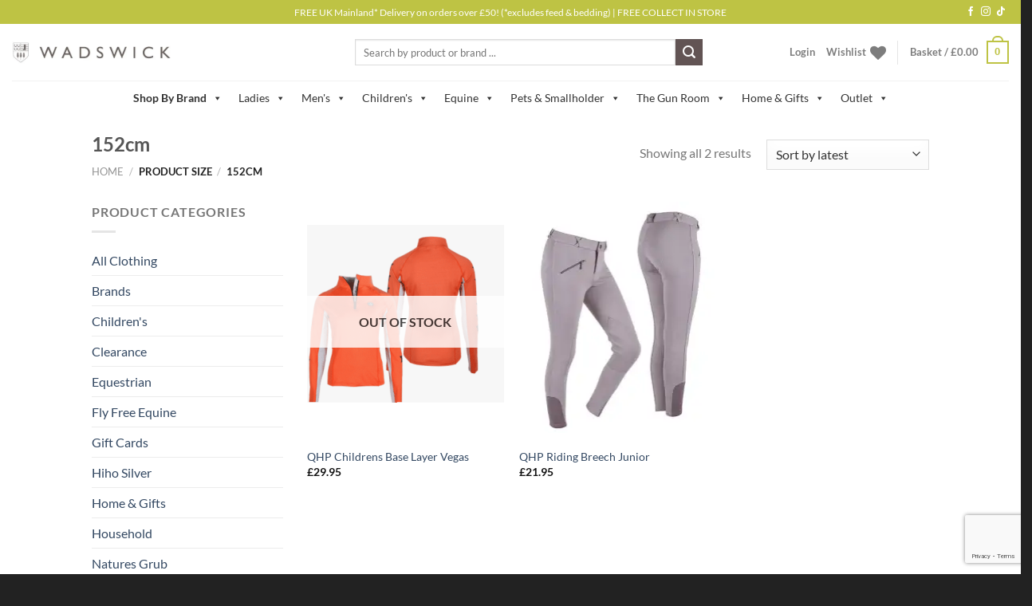

--- FILE ---
content_type: text/html; charset=UTF-8
request_url: https://www.wadswick.co.uk/size/152cm
body_size: 63943
content:
<!DOCTYPE html>
<html lang="en-GB" class="loading-site no-js">
<head>
	<meta charset="UTF-8" />
	<link rel="profile" href="http://gmpg.org/xfn/11" />
	<link rel="pingback" href="https://www.wadswick.co.uk/xmlrpc.php" />

					<script>document.documentElement.className = document.documentElement.className + ' yes-js js_active js'</script>
			<script>(function(html){html.className = html.className.replace(/\bno-js\b/,'js')})(document.documentElement);</script>
<meta name='robots' content='index, follow, max-image-preview:large, max-snippet:-1, max-video-preview:-1' />

<!-- Google Tag Manager for WordPress by gtm4wp.com -->
<script data-cfasync="false" data-pagespeed-no-defer>
	var gtm4wp_datalayer_name = "dataLayer";
	var dataLayer = dataLayer || [];
</script>
<!-- End Google Tag Manager for WordPress by gtm4wp.com --><meta name="viewport" content="width=device-width, initial-scale=1" /><script>window._wca = window._wca || [];</script>

	<!-- This site is optimized with the Yoast SEO Premium plugin v26.6 (Yoast SEO v26.8) - https://yoast.com/product/yoast-seo-premium-wordpress/ -->
	<title>152cm Archives - Wadswick Country Store Ltd</title>
	<link rel="canonical" href="https://www.wadswick.co.uk/size/152cm" />
	<meta property="og:locale" content="en_GB" />
	<meta property="og:type" content="article" />
	<meta property="og:title" content="152cm Archives" />
	<meta property="og:url" content="https://www.wadswick.co.uk/size/152cm" />
	<meta property="og:site_name" content="Wadswick Country Store Ltd" />
	<meta property="og:image" content="https://i0.wp.com/www.wadswick.co.uk/wp-content/uploads/2024/01/Wadswick-SEO-Logo.webp?fit=1200%2C675&ssl=1" />
	<meta property="og:image:width" content="1200" />
	<meta property="og:image:height" content="675" />
	<meta property="og:image:type" content="image/webp" />
	<meta name="twitter:card" content="summary_large_image" />
	<script type="application/ld+json" class="yoast-schema-graph">{"@context":"https://schema.org","@graph":[{"@type":"CollectionPage","@id":"https://www.wadswick.co.uk/size/152cm","url":"https://www.wadswick.co.uk/size/152cm","name":"152cm Archives - Wadswick Country Store Ltd","isPartOf":{"@id":"https://www.wadswick.co.uk/#website"},"primaryImageOfPage":{"@id":"https://www.wadswick.co.uk/size/152cm#primaryimage"},"image":{"@id":"https://www.wadswick.co.uk/size/152cm#primaryimage"},"thumbnailUrl":"https://i0.wp.com/www.wadswick.co.uk/wp-content/uploads/2021/04/qhp-TANERINE.png?fit=450%2C450&ssl=1","breadcrumb":{"@id":"https://www.wadswick.co.uk/size/152cm#breadcrumb"},"inLanguage":"en-GB"},{"@type":"ImageObject","inLanguage":"en-GB","@id":"https://www.wadswick.co.uk/size/152cm#primaryimage","url":"https://i0.wp.com/www.wadswick.co.uk/wp-content/uploads/2021/04/qhp-TANERINE.png?fit=450%2C450&ssl=1","contentUrl":"https://i0.wp.com/www.wadswick.co.uk/wp-content/uploads/2021/04/qhp-TANERINE.png?fit=450%2C450&ssl=1","width":450,"height":450},{"@type":"BreadcrumbList","@id":"https://www.wadswick.co.uk/size/152cm#breadcrumb","itemListElement":[{"@type":"ListItem","position":1,"name":"Home","item":"https://www.wadswick.co.uk/"},{"@type":"ListItem","position":2,"name":"152cm"}]},{"@type":"WebSite","@id":"https://www.wadswick.co.uk/#website","url":"https://www.wadswick.co.uk/","name":"Wadswick Country Store Ltd","description":"Your Country Store","potentialAction":[{"@type":"SearchAction","target":{"@type":"EntryPoint","urlTemplate":"https://www.wadswick.co.uk/?s={search_term_string}"},"query-input":{"@type":"PropertyValueSpecification","valueRequired":true,"valueName":"search_term_string"}}],"inLanguage":"en-GB"}]}</script>
	<!-- / Yoast SEO Premium plugin. -->


<link rel='dns-prefetch' href='//www.googletagmanager.com' />
<link rel='dns-prefetch' href='//stats.wp.com' />
<link rel='dns-prefetch' href='//cdnjs.cloudflare.com' />
<link rel='dns-prefetch' href='//fonts.googleapis.com' />
<link rel='preconnect' href='//i0.wp.com' />
<link rel='prefetch' href='https://www.wadswick.co.uk/wp-content/themes/flatsome/assets/js/flatsome.js?ver=e1ad26bd5672989785e1' />
<link rel='prefetch' href='https://www.wadswick.co.uk/wp-content/themes/flatsome/assets/js/chunk.slider.js?ver=3.19.15' />
<link rel='prefetch' href='https://www.wadswick.co.uk/wp-content/themes/flatsome/assets/js/chunk.popups.js?ver=3.19.15' />
<link rel='prefetch' href='https://www.wadswick.co.uk/wp-content/themes/flatsome/assets/js/chunk.tooltips.js?ver=3.19.15' />
<link rel='prefetch' href='https://www.wadswick.co.uk/wp-content/themes/flatsome/assets/js/woocommerce.js?ver=dd6035ce106022a74757' />
<link rel="alternate" type="application/rss+xml" title="Wadswick Country Store Ltd &raquo; Feed" href="https://www.wadswick.co.uk/feed" />
<link rel="alternate" type="application/rss+xml" title="Wadswick Country Store Ltd &raquo; Comments Feed" href="https://www.wadswick.co.uk/comments/feed" />
<link rel="alternate" type="application/rss+xml" title="Wadswick Country Store Ltd &raquo; 152cm Size Feed" href="https://www.wadswick.co.uk/size/152cm/feed" />
<style id='wp-img-auto-sizes-contain-inline-css' type='text/css'>
img:is([sizes=auto i],[sizes^="auto," i]){contain-intrinsic-size:3000px 1500px}
/*# sourceURL=wp-img-auto-sizes-contain-inline-css */
</style>
<link rel='stylesheet' id='wc-gift-cards-blocks-integration-css' href='https://www.wadswick.co.uk/wp-content/plugins/woocommerce-gift-cards/assets/dist/frontend/blocks.css?ver=2.7.2' type='text/css' media='all' />
<link rel='stylesheet' id='jquery-ui-css' href='https://www.wadswick.co.uk/wp-content/plugins/advanced-search-pro/inc/common/css/jquery-ui.css?ver=1.1' type='text/css' media='all' />
<link rel='stylesheet' id='font-awesome.min-css' href='https://www.wadswick.co.uk/wp-content/plugins/advanced-search-pro/assets/css/font-awesome.min.css?ver=1.1' type='text/css' media='all' />
<link rel='stylesheet' id='advance-search-pro-css' href='https://www.wadswick.co.uk/wp-content/plugins/advanced-search-pro/inc/common/css/advance-search-common.css?ver=1.1' type='text/css' media='all' />
<link rel='stylesheet' id='kavp_font_awesome-css' href='https://cdnjs.cloudflare.com/ajax/libs/font-awesome/4.7.0/css/font-awesome.min.css?ver=1.0.0' type='text/css' media='all' />
<link rel='stylesheet' id='frontcss-css' href='https://www.wadswick.co.uk/wp-content/plugins/age-verification-popup-for-woocommerce/includes/../includes/css/front-style.css?ver=1.0.1' type='text/css' media='all' />
<link rel='stylesheet' id='contact-form-7-css' href='https://www.wadswick.co.uk/wp-content/plugins/contact-form-7/includes/css/styles.css?ver=6.1.4' type='text/css' media='all' />
<link rel='stylesheet' id='wcpb-product-badges-public-css' href='https://www.wadswick.co.uk/wp-content/plugins/wcpb-product-badges/assets/css/public.min.css?ver=3.4.0' type='text/css' media='all' />
<style id='woocommerce-inline-inline-css' type='text/css'>
.woocommerce form .form-row .required { visibility: visible; }
/*# sourceURL=woocommerce-inline-inline-css */
</style>
<link rel='stylesheet' id='wc-gc-css-css' href='https://www.wadswick.co.uk/wp-content/plugins/woocommerce-gift-cards/assets/css/frontend/woocommerce.css?ver=2.7.2' type='text/css' media='all' />
<link rel='stylesheet' id='voice-search-css' href='https://www.wadswick.co.uk/wp-content/plugins/advanced-search-pro/voice-search/css/voice-search.min.css?ver=1.2.1' type='text/css' media='screen' />
<link rel='stylesheet' id='megamenu-css' href='https://www.wadswick.co.uk/wp-content/uploads/maxmegamenu/style.css?ver=5db04e' type='text/css' media='all' />
<link rel='stylesheet' id='dashicons-css' href='https://www.wadswick.co.uk/wp-includes/css/dashicons.min.css?ver=6.9' type='text/css' media='all' />
<style id='dashicons-inline-css' type='text/css'>
[data-font="Dashicons"]:before {font-family: 'Dashicons' !important;content: attr(data-icon) !important;speak: none !important;font-weight: normal !important;font-variant: normal !important;text-transform: none !important;line-height: 1 !important;font-style: normal !important;-webkit-font-smoothing: antialiased !important;-moz-osx-font-smoothing: grayscale !important;}
/*# sourceURL=dashicons-inline-css */
</style>
<link rel='stylesheet' id='megamenu-google-fonts-css' href='//fonts.googleapis.com/css?family=Raleway%3A400%2C700&#038;ver=6.9' type='text/css' media='all' />
<link rel='stylesheet' id='megamenu-genericons-css' href='https://www.wadswick.co.uk/wp-content/plugins/megamenu-pro/icons/genericons/genericons/genericons.css?ver=2.4' type='text/css' media='all' />
<link rel='stylesheet' id='megamenu-fontawesome-css' href='https://www.wadswick.co.uk/wp-content/plugins/megamenu-pro/icons/fontawesome/css/font-awesome.min.css?ver=2.4' type='text/css' media='all' />
<link rel='stylesheet' id='megamenu-fontawesome5-css' href='https://www.wadswick.co.uk/wp-content/plugins/megamenu-pro/icons/fontawesome5/css/all.min.css?ver=2.4' type='text/css' media='all' />
<link rel='stylesheet' id='megamenu-fontawesome6-css' href='https://www.wadswick.co.uk/wp-content/plugins/megamenu-pro/icons/fontawesome6/css/all.min.css?ver=2.4' type='text/css' media='all' />
<link rel='stylesheet' id='woo-variation-swatches-css' href='https://www.wadswick.co.uk/wp-content/plugins/woo-variation-swatches/assets/css/frontend.min.css?ver=1765475227' type='text/css' media='all' />
<style id='woo-variation-swatches-inline-css' type='text/css'>
:root {
--wvs-tick:url("data:image/svg+xml;utf8,%3Csvg filter='drop-shadow(0px 0px 2px rgb(0 0 0 / .8))' xmlns='http://www.w3.org/2000/svg'  viewBox='0 0 30 30'%3E%3Cpath fill='none' stroke='%23ffffff' stroke-linecap='round' stroke-linejoin='round' stroke-width='4' d='M4 16L11 23 27 7'/%3E%3C/svg%3E");

--wvs-cross:url("data:image/svg+xml;utf8,%3Csvg filter='drop-shadow(0px 0px 5px rgb(255 255 255 / .6))' xmlns='http://www.w3.org/2000/svg' width='72px' height='72px' viewBox='0 0 24 24'%3E%3Cpath fill='none' stroke='%23ff0000' stroke-linecap='round' stroke-width='0.6' d='M5 5L19 19M19 5L5 19'/%3E%3C/svg%3E");
--wvs-single-product-item-width:30px;
--wvs-single-product-item-height:30px;
--wvs-single-product-item-font-size:16px}
/*# sourceURL=woo-variation-swatches-inline-css */
</style>
<link rel='stylesheet' id='flatsome-woocommerce-wishlist-css' href='https://www.wadswick.co.uk/wp-content/themes/flatsome/inc/integrations/wc-yith-wishlist/wishlist.css?ver=3.19.15' type='text/css' media='all' />
<link rel='stylesheet' id='wc-sagepaydirect-css' href='https://www.wadswick.co.uk/wp-content/plugins/woocommerce-gateway-sagepay-form/assets/css/checkout.css?ver=5.16.1' type='text/css' media='' />
<link rel='stylesheet' id='yith_wapo_front-css' href='https://www.wadswick.co.uk/wp-content/plugins/yith-woocommerce-product-add-ons/assets/css/front.css?ver=4.26.0' type='text/css' media='all' />
<style id='yith_wapo_front-inline-css' type='text/css'>
:root{--yith-wapo-required-option-color:#AF2323;--yith-wapo-checkbox-style:50%;--yith-wapo-color-swatch-style:2px;--yith-wapo-label-font-size:16px;--yith-wapo-description-font-size:12px;--yith-wapo-color-swatch-size:40px;--yith-wapo-block-padding:0px 0px 10px 0px ;--yith-wapo-block-background-color:#ffffff;--yith-wapo-accent-color-color:#03bfac;--yith-wapo-form-border-color-color:#7a7a7a;--yith-wapo-price-box-colors-text:#474747;--yith-wapo-price-box-colors-background:#ffffff;--yith-wapo-uploads-file-colors-background:#f3f3f3;--yith-wapo-uploads-file-colors-border:#c4c4c4;--yith-wapo-tooltip-colors-text:#ffffff;--yith-wapo-tooltip-colors-background:#03bfac;}
/*# sourceURL=yith_wapo_front-inline-css */
</style>
<link rel='stylesheet' id='yith-plugin-fw-icon-font-css' href='https://www.wadswick.co.uk/wp-content/plugins/yith-woocommerce-cart-messages-premium/plugin-fw/assets/css/yith-icon.css?ver=4.7.7' type='text/css' media='all' />
<link rel='stylesheet' id='woo_discount_pro_style-css' href='https://www.wadswick.co.uk/wp-content/plugins/woo-discount-rules-pro/Assets/Css/awdr_style.css?ver=2.6.5' type='text/css' media='all' />
<link rel='stylesheet' id='flatsome-main-css' href='https://www.wadswick.co.uk/wp-content/themes/flatsome/assets/css/flatsome.css?ver=3.19.15' type='text/css' media='all' />
<style id='flatsome-main-inline-css' type='text/css'>
@font-face {
				font-family: "fl-icons";
				font-display: block;
				src: url(https://www.wadswick.co.uk/wp-content/themes/flatsome/assets/css/icons/fl-icons.eot?v=3.19.15);
				src:
					url(https://www.wadswick.co.uk/wp-content/themes/flatsome/assets/css/icons/fl-icons.eot#iefix?v=3.19.15) format("embedded-opentype"),
					url(https://www.wadswick.co.uk/wp-content/themes/flatsome/assets/css/icons/fl-icons.woff2?v=3.19.15) format("woff2"),
					url(https://www.wadswick.co.uk/wp-content/themes/flatsome/assets/css/icons/fl-icons.ttf?v=3.19.15) format("truetype"),
					url(https://www.wadswick.co.uk/wp-content/themes/flatsome/assets/css/icons/fl-icons.woff?v=3.19.15) format("woff"),
					url(https://www.wadswick.co.uk/wp-content/themes/flatsome/assets/css/icons/fl-icons.svg?v=3.19.15#fl-icons) format("svg");
			}
/*# sourceURL=flatsome-main-inline-css */
</style>
<link rel='stylesheet' id='flatsome-shop-css' href='https://www.wadswick.co.uk/wp-content/themes/flatsome/assets/css/flatsome-shop.css?ver=3.19.15' type='text/css' media='all' />
<link rel='stylesheet' id='flatsome-style-css' href='https://www.wadswick.co.uk/wp-content/themes/wadswick/style.css?ver=1.3.17' type='text/css' media='all' />
<link rel='stylesheet' id='cwginstock_frontend_css-css' href='https://www.wadswick.co.uk/wp-content/plugins/back-in-stock-notifier-for-woocommerce/assets/css/frontend.min.css?ver=6.3.0' type='text/css' media='' />
<link rel='stylesheet' id='cwginstock_bootstrap-css' href='https://www.wadswick.co.uk/wp-content/plugins/back-in-stock-notifier-for-woocommerce/assets/css/bootstrap.min.css?ver=6.3.0' type='text/css' media='' />
<script type="text/template" id="tmpl-variation-template">
	<div class="woocommerce-variation-description">{{{ data.variation.variation_description }}}</div>
	<div class="woocommerce-variation-price">{{{ data.variation.price_html }}}</div>
	<div class="woocommerce-variation-availability">{{{ data.variation.availability_html }}}</div>
</script>
<script type="text/template" id="tmpl-unavailable-variation-template">
	<p role="alert">Sorry, this product is unavailable. Please choose a different combination.</p>
</script>
<script type="text/javascript" id="woocommerce-google-analytics-integration-gtag-js-after">
/* <![CDATA[ */
/* Google Analytics for WooCommerce (gtag.js) */
					window.dataLayer = window.dataLayer || [];
					function gtag(){dataLayer.push(arguments);}
					// Set up default consent state.
					for ( const mode of [{"analytics_storage":"denied","ad_storage":"denied","ad_user_data":"denied","ad_personalization":"denied","region":["AT","BE","BG","HR","CY","CZ","DK","EE","FI","FR","DE","GR","HU","IS","IE","IT","LV","LI","LT","LU","MT","NL","NO","PL","PT","RO","SK","SI","ES","SE","GB","CH"]}] || [] ) {
						gtag( "consent", "default", { "wait_for_update": 500, ...mode } );
					}
					gtag("js", new Date());
					gtag("set", "developer_id.dOGY3NW", true);
					gtag("config", "G-RFZLM7E51G", {"track_404":true,"allow_google_signals":true,"logged_in":false,"linker":{"domains":[],"allow_incoming":false},"custom_map":{"dimension1":"logged_in"}});
//# sourceURL=woocommerce-google-analytics-integration-gtag-js-after
/* ]]> */
</script>
<script type="text/javascript" src="https://www.wadswick.co.uk/wp-includes/js/jquery/jquery.min.js?ver=3.7.1" id="jquery-core-js"></script>
<script type="text/javascript" src="https://www.wadswick.co.uk/wp-content/plugins/advanced-search-pro/inc/frontend/js/advance-search-frontend.js?ver=1.1" id="advance-search-pro-js"></script>
<script type="text/javascript" src="https://www.wadswick.co.uk/wp-content/plugins/age-verification-popup-for-woocommerce/includes/../includes/js/all_script.js?ver=1.0.0" id="all_Script-js"></script>
<script type="text/javascript" src="https://www.wadswick.co.uk/wp-content/plugins/woocommerce/assets/js/jquery-blockui/jquery.blockUI.min.js?ver=2.7.0-wc.10.4.3" id="wc-jquery-blockui-js" data-wp-strategy="defer"></script>
<script type="text/javascript" id="wc-add-to-cart-js-extra">
/* <![CDATA[ */
var wc_add_to_cart_params = {"ajax_url":"/wp-admin/admin-ajax.php","wc_ajax_url":"/?wc-ajax=%%endpoint%%","i18n_view_cart":"View basket","cart_url":"https://www.wadswick.co.uk/cart","is_cart":"","cart_redirect_after_add":"no"};
//# sourceURL=wc-add-to-cart-js-extra
/* ]]> */
</script>
<script type="text/javascript" src="https://www.wadswick.co.uk/wp-content/plugins/woocommerce/assets/js/frontend/add-to-cart.min.js?ver=10.4.3" id="wc-add-to-cart-js" defer="defer" data-wp-strategy="defer"></script>
<script type="text/javascript" src="https://www.wadswick.co.uk/wp-content/plugins/woocommerce/assets/js/js-cookie/js.cookie.min.js?ver=2.1.4-wc.10.4.3" id="wc-js-cookie-js" data-wp-strategy="defer"></script>
<script type="text/javascript" src="https://www.wadswick.co.uk/wp-includes/js/underscore.min.js?ver=1.13.7" id="underscore-js"></script>
<script type="text/javascript" id="wp-util-js-extra">
/* <![CDATA[ */
var _wpUtilSettings = {"ajax":{"url":"/wp-admin/admin-ajax.php"}};
//# sourceURL=wp-util-js-extra
/* ]]> */
</script>
<script type="text/javascript" src="https://www.wadswick.co.uk/wp-includes/js/wp-util.min.js?ver=6.9" id="wp-util-js"></script>
<script type="text/javascript" src="https://stats.wp.com/s-202604.js" id="woocommerce-analytics-js" defer="defer" data-wp-strategy="defer"></script>
<link rel="https://api.w.org/" href="https://www.wadswick.co.uk/wp-json/" /><link rel="EditURI" type="application/rsd+xml" title="RSD" href="https://www.wadswick.co.uk/xmlrpc.php?rsd" />
<meta name="generator" content="WordPress 6.9" />
<meta name="generator" content="WooCommerce 10.4.3" />
				<style>
					.af-inner-popup{
						display: flex;
						justify-content: space-between;
						flex-direction: row;
					}	

					.fa-times{
						position: absolute;
						right: 9px;
						top: 2px;
						font-size: 25px;
					}
					.popup_div_center{
						padding: 0;
						max-width: 760px;
					}				

					.popup_heading{
						font-size: 30px;
						line-height: 40px;
						color: black;
						text-align: center;
						font-weight: 700;
					}

					.kar-bottom-popup-content-box{
						text-align: center;

					}
					.af-inner-popup{
						position: relative;
					}
					.center-popup-col-1{
						width: 48%;
						padding: 30px;
						box-sizing: border-box;
					}
					.content_center label{
						text-align: center;
					}
					.button_div_center{
						display: flex;
					}
					.btn_submit, .btn-cancel {
						color: white;
						border-radius: 7px;
						display: inline-block;
						text-align: center;
						font-size: 14px;
						line-height: 23px;
						padding: 0px 15px;
						height: 52px;
						text-transform: uppercase;
						min-width: 143px;
					}
					.bottom_div_input_field {
						width: 100% !important;
						border: 1px solid #00000029 !important;
						border-radius: 2px;
						box-shadow: none;
						padding: 12px;
						height: 45px;
						color: black;
						background-color: transparent;
					}

					.center-popup-col-2{
						width: 48%;
						
					}	

					.btn_submit {
						margin-bottom: 5px;
					}

					.center-popup-col-2 img{
						height: 100%;
					}	

					.bottom-popup-layout{
						display: flex;
						justify-content: space-between;
						flex-direction: row;
					}	

					.bottom-popup-col-1{
						width: 48%;
						padding: 10px;
					}

					.bottom-popup-col-2{
						width: 48%;
						height: 313px;

					}

					.kal_foot_note{
						margin: 0;
						padding: 10px;
						text-align: center;
					}

					label.label_for_input{
						float: center;
					}

					.bottom-popup-layout{
						display: block;
						padding: 0;
					}
					.bottom-popup-col-2 img{
						height: 100%;
						width: 100%;
						object-fit: cover;					
					}
					.bottom_field_btn_div, .label_for_input{
						display: block!important;
					}
					.input_field_div, .button_div_bottom{
						display: block!important;
						margin: 0 auto!important;
					}						

					.button_div_bottom{
						text-align: center!important;
						width: 100% !important;
					}
					.bottom_field_btn_div{
						padding: 0!important;
					}
					@media screen and (max-width:600px){
						.popup_div_center.center-popup-layout,
						.popup_div_bottom.bottom-popup-layout{
							height: 100%;
							overflow-y: scroll;
							z-index: 9999999!important;
						}
						.popup_div_bottom.bottom-popup-layout{
							display: block;
							margin-bottom: 0!important;
						}
						.button_div_bottom, .input_field_div, .bottom_div_input_field {
							width: 100%!important;
						}
						.btn_submit, .btn-cancel, .btn_form {
							width: 100%!important;
							font-size: 16px!important;
							padding: 0!important;
						}
						.af-inner-popup{
							position: relative;
							flex-wrap: wrap;
						}
						.popup_div_bottom .fa-times {
							right: 9px;
							top: 4px;
						}
						.center-popup-col-1, .center-popup-col-2,
						.bottom-popup-col-1, .bottom-popup-col-2{
							width: 100%;
							margin-bottom: 20px;
						}
					}														

				</style>
						<style>		

				.bg_cover{
									background-color: #ffffff ;
										opacity: 0.5;
				}
				.popup_heading{
												font-size: 36px;
												color: #bec344 ;
				}
				.popup_div_center{
					background-image: url();
					background-size: 100% 100%;
											border-top-width:37px;
						border-color:#bec344				}
				.popup_div_bottom{
					background-image: url();
					background-size: 100% 100%;
											border-top-width:37px;
						border-color:#bec344				}

				.bottom_field_btn_div{
					display: flex;					width: 100%;
					display:table;
					padding: 0px 30px;
				}
				.input_field_div{
					
						width: 50%;
						display: table-cell;
						vertical-align: top;
						text-align: center;
						
				}

				.button_div_bottom{
					width: 50%;
					text-align: right;					display: table-cell;
					vertical-align: middle;
				}

				.btn_submit{
					background-color:#bec344				}
				.btn_submit:hover{
					background-color:#ffffff				}

				.btn-cancel{
					background-color:#625454				}
				.btn-cancel:hover{
					background-color:#ffffff				}

				.popup_text{
					margin-bottom: 16px;
					color: black;
					line-height: 30px;
					font-weight: 600;
										font-size: 36px ;
										color: #000000 ;
									}

				@media all and (max-width:480px) {
					.popup_div_bottom{
						margin-bottom: 50px;
					}
											.popup_div_center{
							width: 100%;
						}
						.btn_submit, .btn-cancel, .btn_form{
							width: 100%;
							display: inline-block;
							font-size: 14px;
							padding: 0px;
							padding-top: 7px;
						}
						.popup_heading{
							font-size: 26px;
						}

						.dob{
							width: 100% !important;
						}
						.bottom_div_input_field{
							width:100% !important;
							display:block;
						}
						.bottom_field_btn_div{
							padding:0px;
						}

						.input_field_div,
						.button_div_bottom {
							width: 100%;
							display: block;
							margin:15px 0px;
						}
										}

				@media all and (min-width: 481px) {
									}
				@media all and (min-width: 481px) and (max-width: 880px) {
									}

			</style>

				<style>img#wpstats{display:none}</style>
		
<!-- Google Tag Manager for WordPress by gtm4wp.com -->
<!-- GTM Container placement set to manual -->
<script data-cfasync="false" data-pagespeed-no-defer>
	var dataLayer_content = {"pagePostType":"product","pagePostType2":"tax-product","pageCategory":[]};
	dataLayer.push( dataLayer_content );
</script>
<script data-cfasync="false" data-pagespeed-no-defer>
(function(w,d,s,l,i){w[l]=w[l]||[];w[l].push({'gtm.start':
new Date().getTime(),event:'gtm.js'});var f=d.getElementsByTagName(s)[0],
j=d.createElement(s),dl=l!='dataLayer'?'&l='+l:'';j.async=true;j.src=
'//www.googletagmanager.com/gtm.js?id='+i+dl;f.parentNode.insertBefore(j,f);
})(window,document,'script','dataLayer','GTM-PCQNJCQ');
</script>
<!-- End Google Tag Manager for WordPress by gtm4wp.com --><meta name="google-site-verification" content="37RS_VdH8qc7s8XpyABa8601pV_eLBEYleImmi3H7fg" />

<!-- Global site tag (gtag.js) - Google Ads: 10992801641 -->
<script async src="https://www.googletagmanager.com/gtag/js?id=AW-10992801641"></script>
<script>
  window.dataLayer = window.dataLayer || [];
  function gtag(){dataLayer.push(arguments);}
  gtag('js', new Date());

  gtag('config', 'AW-10992801641');
</script>
<!-- Event snippet for Purchase conversion page -->
<script>
  gtag('event', 'conversion', {
      'send_to': 'AW-10992801641/3lyrCKGsluEDEOmu4_ko',
      'transaction_id': ''
  });
</script>
<meta name="google-site-verification" content="rIvZHxlBZ2fhQgWqg-UpCWuSSU2niITL5q8tl10kArw" />	<noscript><style>.woocommerce-product-gallery{ opacity: 1 !important; }</style></noscript>
	<link rel="icon" href="https://i0.wp.com/www.wadswick.co.uk/wp-content/uploads/2025/12/cropped-Wadswick-Site-Icon-Wadswick.webp?fit=32%2C32&#038;ssl=1" sizes="32x32" />
<link rel="icon" href="https://i0.wp.com/www.wadswick.co.uk/wp-content/uploads/2025/12/cropped-Wadswick-Site-Icon-Wadswick.webp?fit=192%2C192&#038;ssl=1" sizes="192x192" />
<link rel="apple-touch-icon" href="https://i0.wp.com/www.wadswick.co.uk/wp-content/uploads/2025/12/cropped-Wadswick-Site-Icon-Wadswick.webp?fit=180%2C180&#038;ssl=1" />
<meta name="msapplication-TileImage" content="https://i0.wp.com/www.wadswick.co.uk/wp-content/uploads/2025/12/cropped-Wadswick-Site-Icon-Wadswick.webp?fit=270%2C270&#038;ssl=1" />
<style id="custom-css" type="text/css">:root {--primary-color: #bec344;--fs-color-primary: #bec344;--fs-color-secondary: #625454;--fs-color-success: #000000;--fs-color-alert: #b20000;--fs-experimental-link-color: #334862;--fs-experimental-link-color-hover: #111;}.tooltipster-base {--tooltip-color: #fff;--tooltip-bg-color: #000;}.off-canvas-right .mfp-content, .off-canvas-left .mfp-content {--drawer-width: 300px;}.off-canvas .mfp-content.off-canvas-cart {--drawer-width: 360px;}.header-main{height: 71px}#logo img{max-height: 71px}#logo{width:400px;}#logo a{max-width:200px;}.header-bottom{min-height: 43px}.header-top{min-height: 30px}.transparent .header-main{height: 30px}.transparent #logo img{max-height: 30px}.has-transparent + .page-title:first-of-type,.has-transparent + #main > .page-title,.has-transparent + #main > div > .page-title,.has-transparent + #main .page-header-wrapper:first-of-type .page-title{padding-top: 110px;}.header.show-on-scroll,.stuck .header-main{height:35px!important}.stuck #logo img{max-height: 35px!important}.search-form{ width: 80%;}.header-bg-color {background-color: rgba(255,255,255,0.9)}.header-bottom {background-color: #ffffff}.header-main .nav > li > a{line-height: 17px }.stuck .header-main .nav > li > a{line-height: 50px }@media (max-width: 549px) {.header-main{height: 70px}#logo img{max-height: 70px}}.header-top{background-color:#bec344!important;}body{font-family: Lato, sans-serif;}body {font-weight: 400;font-style: normal;}.nav > li > a {font-family: Lato, sans-serif;}.mobile-sidebar-levels-2 .nav > li > ul > li > a {font-family: Lato, sans-serif;}.nav > li > a,.mobile-sidebar-levels-2 .nav > li > ul > li > a {font-weight: 700;font-style: normal;}h1,h2,h3,h4,h5,h6,.heading-font, .off-canvas-center .nav-sidebar.nav-vertical > li > a{font-family: Lato, sans-serif;}h1,h2,h3,h4,h5,h6,.heading-font,.banner h1,.banner h2 {font-weight: 700;font-style: normal;}.alt-font{font-family: "Dancing Script", sans-serif;}.alt-font {font-weight: 400!important;font-style: normal!important;}@media screen and (min-width: 550px){.products .box-vertical .box-image{min-width: 500px!important;width: 500px!important;}}.footer-1{background-color: #222222}.footer-2{background-color: #222222}.absolute-footer, html{background-color: #222222}.nav-vertical-fly-out > li + li {border-top-width: 1px; border-top-style: solid;}.label-new.menu-item > a:after{content:"New";}.label-hot.menu-item > a:after{content:"Hot";}.label-sale.menu-item > a:after{content:"Sale";}.label-popular.menu-item > a:after{content:"Popular";}</style><style id="kirki-inline-styles">/* latin-ext */
@font-face {
  font-family: 'Lato';
  font-style: normal;
  font-weight: 400;
  font-display: swap;
  src: url(https://www.wadswick.co.uk/wp-content/fonts/lato/S6uyw4BMUTPHjxAwXjeu.woff2) format('woff2');
  unicode-range: U+0100-02BA, U+02BD-02C5, U+02C7-02CC, U+02CE-02D7, U+02DD-02FF, U+0304, U+0308, U+0329, U+1D00-1DBF, U+1E00-1E9F, U+1EF2-1EFF, U+2020, U+20A0-20AB, U+20AD-20C0, U+2113, U+2C60-2C7F, U+A720-A7FF;
}
/* latin */
@font-face {
  font-family: 'Lato';
  font-style: normal;
  font-weight: 400;
  font-display: swap;
  src: url(https://www.wadswick.co.uk/wp-content/fonts/lato/S6uyw4BMUTPHjx4wXg.woff2) format('woff2');
  unicode-range: U+0000-00FF, U+0131, U+0152-0153, U+02BB-02BC, U+02C6, U+02DA, U+02DC, U+0304, U+0308, U+0329, U+2000-206F, U+20AC, U+2122, U+2191, U+2193, U+2212, U+2215, U+FEFF, U+FFFD;
}
/* latin-ext */
@font-face {
  font-family: 'Lato';
  font-style: normal;
  font-weight: 700;
  font-display: swap;
  src: url(https://www.wadswick.co.uk/wp-content/fonts/lato/S6u9w4BMUTPHh6UVSwaPGR_p.woff2) format('woff2');
  unicode-range: U+0100-02BA, U+02BD-02C5, U+02C7-02CC, U+02CE-02D7, U+02DD-02FF, U+0304, U+0308, U+0329, U+1D00-1DBF, U+1E00-1E9F, U+1EF2-1EFF, U+2020, U+20A0-20AB, U+20AD-20C0, U+2113, U+2C60-2C7F, U+A720-A7FF;
}
/* latin */
@font-face {
  font-family: 'Lato';
  font-style: normal;
  font-weight: 700;
  font-display: swap;
  src: url(https://www.wadswick.co.uk/wp-content/fonts/lato/S6u9w4BMUTPHh6UVSwiPGQ.woff2) format('woff2');
  unicode-range: U+0000-00FF, U+0131, U+0152-0153, U+02BB-02BC, U+02C6, U+02DA, U+02DC, U+0304, U+0308, U+0329, U+2000-206F, U+20AC, U+2122, U+2191, U+2193, U+2212, U+2215, U+FEFF, U+FFFD;
}/* vietnamese */
@font-face {
  font-family: 'Dancing Script';
  font-style: normal;
  font-weight: 400;
  font-display: swap;
  src: url(https://www.wadswick.co.uk/wp-content/fonts/dancing-script/If2cXTr6YS-zF4S-kcSWSVi_sxjsohD9F50Ruu7BMSo3Rep8ltA.woff2) format('woff2');
  unicode-range: U+0102-0103, U+0110-0111, U+0128-0129, U+0168-0169, U+01A0-01A1, U+01AF-01B0, U+0300-0301, U+0303-0304, U+0308-0309, U+0323, U+0329, U+1EA0-1EF9, U+20AB;
}
/* latin-ext */
@font-face {
  font-family: 'Dancing Script';
  font-style: normal;
  font-weight: 400;
  font-display: swap;
  src: url(https://www.wadswick.co.uk/wp-content/fonts/dancing-script/If2cXTr6YS-zF4S-kcSWSVi_sxjsohD9F50Ruu7BMSo3ROp8ltA.woff2) format('woff2');
  unicode-range: U+0100-02BA, U+02BD-02C5, U+02C7-02CC, U+02CE-02D7, U+02DD-02FF, U+0304, U+0308, U+0329, U+1D00-1DBF, U+1E00-1E9F, U+1EF2-1EFF, U+2020, U+20A0-20AB, U+20AD-20C0, U+2113, U+2C60-2C7F, U+A720-A7FF;
}
/* latin */
@font-face {
  font-family: 'Dancing Script';
  font-style: normal;
  font-weight: 400;
  font-display: swap;
  src: url(https://www.wadswick.co.uk/wp-content/fonts/dancing-script/If2cXTr6YS-zF4S-kcSWSVi_sxjsohD9F50Ruu7BMSo3Sup8.woff2) format('woff2');
  unicode-range: U+0000-00FF, U+0131, U+0152-0153, U+02BB-02BC, U+02C6, U+02DA, U+02DC, U+0304, U+0308, U+0329, U+2000-206F, U+20AC, U+2122, U+2191, U+2193, U+2212, U+2215, U+FEFF, U+FFFD;
}</style><style type="text/css">/** Mega Menu CSS: fs **/</style>
<link rel='stylesheet' id='wc-blocks-style-css' href='https://www.wadswick.co.uk/wp-content/plugins/woocommerce/assets/client/blocks/wc-blocks.css?ver=wc-10.4.3' type='text/css' media='all' />
<link rel='stylesheet' id='jquery-selectBox-css' href='https://www.wadswick.co.uk/wp-content/plugins/yith-woocommerce-wishlist/assets/css/jquery.selectBox.css?ver=1.2.0' type='text/css' media='all' />
<link rel='stylesheet' id='woocommerce_prettyPhoto_css-css' href='//www.wadswick.co.uk/wp-content/plugins/woocommerce/assets/css/prettyPhoto.css?ver=3.1.6' type='text/css' media='all' />
<link rel='stylesheet' id='yith-wcwl-main-css' href='https://www.wadswick.co.uk/wp-content/plugins/yith-woocommerce-wishlist/assets/css/style.css?ver=4.11.0' type='text/css' media='all' />
<style id='yith-wcwl-main-inline-css' type='text/css'>
 :root { --rounded-corners-radius: 16px; --add-to-cart-rounded-corners-radius: 16px; --color-headers-background: #F4F4F4; --feedback-duration: 3s } 
 :root { --rounded-corners-radius: 16px; --add-to-cart-rounded-corners-radius: 16px; --color-headers-background: #F4F4F4; --feedback-duration: 3s } 
/*# sourceURL=yith-wcwl-main-inline-css */
</style>
<style id='global-styles-inline-css' type='text/css'>
:root{--wp--preset--aspect-ratio--square: 1;--wp--preset--aspect-ratio--4-3: 4/3;--wp--preset--aspect-ratio--3-4: 3/4;--wp--preset--aspect-ratio--3-2: 3/2;--wp--preset--aspect-ratio--2-3: 2/3;--wp--preset--aspect-ratio--16-9: 16/9;--wp--preset--aspect-ratio--9-16: 9/16;--wp--preset--color--black: #000000;--wp--preset--color--cyan-bluish-gray: #abb8c3;--wp--preset--color--white: #ffffff;--wp--preset--color--pale-pink: #f78da7;--wp--preset--color--vivid-red: #cf2e2e;--wp--preset--color--luminous-vivid-orange: #ff6900;--wp--preset--color--luminous-vivid-amber: #fcb900;--wp--preset--color--light-green-cyan: #7bdcb5;--wp--preset--color--vivid-green-cyan: #00d084;--wp--preset--color--pale-cyan-blue: #8ed1fc;--wp--preset--color--vivid-cyan-blue: #0693e3;--wp--preset--color--vivid-purple: #9b51e0;--wp--preset--color--primary: #bec344;--wp--preset--color--secondary: #625454;--wp--preset--color--success: #000000;--wp--preset--color--alert: #b20000;--wp--preset--gradient--vivid-cyan-blue-to-vivid-purple: linear-gradient(135deg,rgb(6,147,227) 0%,rgb(155,81,224) 100%);--wp--preset--gradient--light-green-cyan-to-vivid-green-cyan: linear-gradient(135deg,rgb(122,220,180) 0%,rgb(0,208,130) 100%);--wp--preset--gradient--luminous-vivid-amber-to-luminous-vivid-orange: linear-gradient(135deg,rgb(252,185,0) 0%,rgb(255,105,0) 100%);--wp--preset--gradient--luminous-vivid-orange-to-vivid-red: linear-gradient(135deg,rgb(255,105,0) 0%,rgb(207,46,46) 100%);--wp--preset--gradient--very-light-gray-to-cyan-bluish-gray: linear-gradient(135deg,rgb(238,238,238) 0%,rgb(169,184,195) 100%);--wp--preset--gradient--cool-to-warm-spectrum: linear-gradient(135deg,rgb(74,234,220) 0%,rgb(151,120,209) 20%,rgb(207,42,186) 40%,rgb(238,44,130) 60%,rgb(251,105,98) 80%,rgb(254,248,76) 100%);--wp--preset--gradient--blush-light-purple: linear-gradient(135deg,rgb(255,206,236) 0%,rgb(152,150,240) 100%);--wp--preset--gradient--blush-bordeaux: linear-gradient(135deg,rgb(254,205,165) 0%,rgb(254,45,45) 50%,rgb(107,0,62) 100%);--wp--preset--gradient--luminous-dusk: linear-gradient(135deg,rgb(255,203,112) 0%,rgb(199,81,192) 50%,rgb(65,88,208) 100%);--wp--preset--gradient--pale-ocean: linear-gradient(135deg,rgb(255,245,203) 0%,rgb(182,227,212) 50%,rgb(51,167,181) 100%);--wp--preset--gradient--electric-grass: linear-gradient(135deg,rgb(202,248,128) 0%,rgb(113,206,126) 100%);--wp--preset--gradient--midnight: linear-gradient(135deg,rgb(2,3,129) 0%,rgb(40,116,252) 100%);--wp--preset--font-size--small: 13px;--wp--preset--font-size--medium: 20px;--wp--preset--font-size--large: 36px;--wp--preset--font-size--x-large: 42px;--wp--preset--spacing--20: 0.44rem;--wp--preset--spacing--30: 0.67rem;--wp--preset--spacing--40: 1rem;--wp--preset--spacing--50: 1.5rem;--wp--preset--spacing--60: 2.25rem;--wp--preset--spacing--70: 3.38rem;--wp--preset--spacing--80: 5.06rem;--wp--preset--shadow--natural: 6px 6px 9px rgba(0, 0, 0, 0.2);--wp--preset--shadow--deep: 12px 12px 50px rgba(0, 0, 0, 0.4);--wp--preset--shadow--sharp: 6px 6px 0px rgba(0, 0, 0, 0.2);--wp--preset--shadow--outlined: 6px 6px 0px -3px rgb(255, 255, 255), 6px 6px rgb(0, 0, 0);--wp--preset--shadow--crisp: 6px 6px 0px rgb(0, 0, 0);}:where(body) { margin: 0; }.wp-site-blocks > .alignleft { float: left; margin-right: 2em; }.wp-site-blocks > .alignright { float: right; margin-left: 2em; }.wp-site-blocks > .aligncenter { justify-content: center; margin-left: auto; margin-right: auto; }:where(.is-layout-flex){gap: 0.5em;}:where(.is-layout-grid){gap: 0.5em;}.is-layout-flow > .alignleft{float: left;margin-inline-start: 0;margin-inline-end: 2em;}.is-layout-flow > .alignright{float: right;margin-inline-start: 2em;margin-inline-end: 0;}.is-layout-flow > .aligncenter{margin-left: auto !important;margin-right: auto !important;}.is-layout-constrained > .alignleft{float: left;margin-inline-start: 0;margin-inline-end: 2em;}.is-layout-constrained > .alignright{float: right;margin-inline-start: 2em;margin-inline-end: 0;}.is-layout-constrained > .aligncenter{margin-left: auto !important;margin-right: auto !important;}.is-layout-constrained > :where(:not(.alignleft):not(.alignright):not(.alignfull)){margin-left: auto !important;margin-right: auto !important;}body .is-layout-flex{display: flex;}.is-layout-flex{flex-wrap: wrap;align-items: center;}.is-layout-flex > :is(*, div){margin: 0;}body .is-layout-grid{display: grid;}.is-layout-grid > :is(*, div){margin: 0;}body{padding-top: 0px;padding-right: 0px;padding-bottom: 0px;padding-left: 0px;}a:where(:not(.wp-element-button)){text-decoration: none;}:root :where(.wp-element-button, .wp-block-button__link){background-color: #32373c;border-width: 0;color: #fff;font-family: inherit;font-size: inherit;font-style: inherit;font-weight: inherit;letter-spacing: inherit;line-height: inherit;padding-top: calc(0.667em + 2px);padding-right: calc(1.333em + 2px);padding-bottom: calc(0.667em + 2px);padding-left: calc(1.333em + 2px);text-decoration: none;text-transform: inherit;}.has-black-color{color: var(--wp--preset--color--black) !important;}.has-cyan-bluish-gray-color{color: var(--wp--preset--color--cyan-bluish-gray) !important;}.has-white-color{color: var(--wp--preset--color--white) !important;}.has-pale-pink-color{color: var(--wp--preset--color--pale-pink) !important;}.has-vivid-red-color{color: var(--wp--preset--color--vivid-red) !important;}.has-luminous-vivid-orange-color{color: var(--wp--preset--color--luminous-vivid-orange) !important;}.has-luminous-vivid-amber-color{color: var(--wp--preset--color--luminous-vivid-amber) !important;}.has-light-green-cyan-color{color: var(--wp--preset--color--light-green-cyan) !important;}.has-vivid-green-cyan-color{color: var(--wp--preset--color--vivid-green-cyan) !important;}.has-pale-cyan-blue-color{color: var(--wp--preset--color--pale-cyan-blue) !important;}.has-vivid-cyan-blue-color{color: var(--wp--preset--color--vivid-cyan-blue) !important;}.has-vivid-purple-color{color: var(--wp--preset--color--vivid-purple) !important;}.has-primary-color{color: var(--wp--preset--color--primary) !important;}.has-secondary-color{color: var(--wp--preset--color--secondary) !important;}.has-success-color{color: var(--wp--preset--color--success) !important;}.has-alert-color{color: var(--wp--preset--color--alert) !important;}.has-black-background-color{background-color: var(--wp--preset--color--black) !important;}.has-cyan-bluish-gray-background-color{background-color: var(--wp--preset--color--cyan-bluish-gray) !important;}.has-white-background-color{background-color: var(--wp--preset--color--white) !important;}.has-pale-pink-background-color{background-color: var(--wp--preset--color--pale-pink) !important;}.has-vivid-red-background-color{background-color: var(--wp--preset--color--vivid-red) !important;}.has-luminous-vivid-orange-background-color{background-color: var(--wp--preset--color--luminous-vivid-orange) !important;}.has-luminous-vivid-amber-background-color{background-color: var(--wp--preset--color--luminous-vivid-amber) !important;}.has-light-green-cyan-background-color{background-color: var(--wp--preset--color--light-green-cyan) !important;}.has-vivid-green-cyan-background-color{background-color: var(--wp--preset--color--vivid-green-cyan) !important;}.has-pale-cyan-blue-background-color{background-color: var(--wp--preset--color--pale-cyan-blue) !important;}.has-vivid-cyan-blue-background-color{background-color: var(--wp--preset--color--vivid-cyan-blue) !important;}.has-vivid-purple-background-color{background-color: var(--wp--preset--color--vivid-purple) !important;}.has-primary-background-color{background-color: var(--wp--preset--color--primary) !important;}.has-secondary-background-color{background-color: var(--wp--preset--color--secondary) !important;}.has-success-background-color{background-color: var(--wp--preset--color--success) !important;}.has-alert-background-color{background-color: var(--wp--preset--color--alert) !important;}.has-black-border-color{border-color: var(--wp--preset--color--black) !important;}.has-cyan-bluish-gray-border-color{border-color: var(--wp--preset--color--cyan-bluish-gray) !important;}.has-white-border-color{border-color: var(--wp--preset--color--white) !important;}.has-pale-pink-border-color{border-color: var(--wp--preset--color--pale-pink) !important;}.has-vivid-red-border-color{border-color: var(--wp--preset--color--vivid-red) !important;}.has-luminous-vivid-orange-border-color{border-color: var(--wp--preset--color--luminous-vivid-orange) !important;}.has-luminous-vivid-amber-border-color{border-color: var(--wp--preset--color--luminous-vivid-amber) !important;}.has-light-green-cyan-border-color{border-color: var(--wp--preset--color--light-green-cyan) !important;}.has-vivid-green-cyan-border-color{border-color: var(--wp--preset--color--vivid-green-cyan) !important;}.has-pale-cyan-blue-border-color{border-color: var(--wp--preset--color--pale-cyan-blue) !important;}.has-vivid-cyan-blue-border-color{border-color: var(--wp--preset--color--vivid-cyan-blue) !important;}.has-vivid-purple-border-color{border-color: var(--wp--preset--color--vivid-purple) !important;}.has-primary-border-color{border-color: var(--wp--preset--color--primary) !important;}.has-secondary-border-color{border-color: var(--wp--preset--color--secondary) !important;}.has-success-border-color{border-color: var(--wp--preset--color--success) !important;}.has-alert-border-color{border-color: var(--wp--preset--color--alert) !important;}.has-vivid-cyan-blue-to-vivid-purple-gradient-background{background: var(--wp--preset--gradient--vivid-cyan-blue-to-vivid-purple) !important;}.has-light-green-cyan-to-vivid-green-cyan-gradient-background{background: var(--wp--preset--gradient--light-green-cyan-to-vivid-green-cyan) !important;}.has-luminous-vivid-amber-to-luminous-vivid-orange-gradient-background{background: var(--wp--preset--gradient--luminous-vivid-amber-to-luminous-vivid-orange) !important;}.has-luminous-vivid-orange-to-vivid-red-gradient-background{background: var(--wp--preset--gradient--luminous-vivid-orange-to-vivid-red) !important;}.has-very-light-gray-to-cyan-bluish-gray-gradient-background{background: var(--wp--preset--gradient--very-light-gray-to-cyan-bluish-gray) !important;}.has-cool-to-warm-spectrum-gradient-background{background: var(--wp--preset--gradient--cool-to-warm-spectrum) !important;}.has-blush-light-purple-gradient-background{background: var(--wp--preset--gradient--blush-light-purple) !important;}.has-blush-bordeaux-gradient-background{background: var(--wp--preset--gradient--blush-bordeaux) !important;}.has-luminous-dusk-gradient-background{background: var(--wp--preset--gradient--luminous-dusk) !important;}.has-pale-ocean-gradient-background{background: var(--wp--preset--gradient--pale-ocean) !important;}.has-electric-grass-gradient-background{background: var(--wp--preset--gradient--electric-grass) !important;}.has-midnight-gradient-background{background: var(--wp--preset--gradient--midnight) !important;}.has-small-font-size{font-size: var(--wp--preset--font-size--small) !important;}.has-medium-font-size{font-size: var(--wp--preset--font-size--medium) !important;}.has-large-font-size{font-size: var(--wp--preset--font-size--large) !important;}.has-x-large-font-size{font-size: var(--wp--preset--font-size--x-large) !important;}
/*# sourceURL=global-styles-inline-css */
</style>
<link rel='stylesheet' id='select2-css' href='https://www.wadswick.co.uk/wp-content/plugins/woocommerce/assets/css/select2.css?ver=10.4.3' type='text/css' media='all' />
</head>

<body class="archive tax-pa_size term-152cm term-5368 wp-theme-flatsome wp-child-theme-wadswick theme-flatsome woocommerce woocommerce-page woocommerce-no-js mega-menu-primary woo-variation-swatches wvs-behavior-blur-no-cross wvs-theme-wadswick lightbox nav-dropdown-has-arrow nav-dropdown-has-shadow nav-dropdown-has-border">


<!-- GTM Container placement set to manual -->
<!-- Google Tag Manager (noscript) -->
				<noscript><iframe src="https://www.googletagmanager.com/ns.html?id=GTM-PCQNJCQ" height="0" width="0" style="display:none;visibility:hidden" aria-hidden="true"></iframe></noscript>
<!-- End Google Tag Manager (noscript) -->
<a class="skip-link screen-reader-text" href="#main">Skip to content</a>

<div id="wrapper">

	
	<header id="header" class="header header-full-width has-sticky sticky-jump">
		<div class="header-wrapper">
			<div id="top-bar" class="header-top hide-for-sticky nav-dark flex-has-center">
    <div class="flex-row container">
      <div class="flex-col hide-for-medium flex-left">
          <ul class="nav nav-left medium-nav-center nav-small  nav-divided">
                        </ul>
      </div>

      <div class="flex-col hide-for-medium flex-center">
          <ul class="nav nav-center nav-small  nav-divided">
              <li class="html custom html_topbar_left">FREE UK Mainland* Delivery on orders over £50! (*excludes feed & bedding) | FREE COLLECT IN STORE</li>          </ul>
      </div>

      <div class="flex-col hide-for-medium flex-right">
         <ul class="nav top-bar-nav nav-right nav-small  nav-divided">
              <li class="html header-social-icons ml-0">
	<div class="social-icons follow-icons" ><a href="https://www.facebook.com/wadswickcountrystore" target="_blank" data-label="Facebook" class="icon plain facebook tooltip" title="Follow on Facebook" aria-label="Follow on Facebook" rel="noopener nofollow" ><i class="icon-facebook" ></i></a><a href="https://www.instagram.com/wadswick/" target="_blank" data-label="Instagram" class="icon plain instagram tooltip" title="Follow on Instagram" aria-label="Follow on Instagram" rel="noopener nofollow" ><i class="icon-instagram" ></i></a><a href="https://www.tiktok.com/@wadswick" target="_blank" data-label="TikTok" class="icon plain tiktok tooltip" title="Follow on TikTok" aria-label="Follow on TikTok" rel="noopener nofollow" ><i class="icon-tiktok" ></i></a></div></li>
          </ul>
      </div>

            <div class="flex-col show-for-medium flex-grow">
          <ul class="nav nav-center nav-small mobile-nav  nav-divided">
              <li class="html custom html_topbar_left">FREE UK Mainland* Delivery on orders over £50! (*excludes feed & bedding) | FREE COLLECT IN STORE</li>          </ul>
      </div>
      
    </div>
</div>
<div id="masthead" class="header-main hide-for-sticky">
      <div class="header-inner flex-row container logo-left medium-logo-center" role="navigation">

          <!-- Logo -->
          <div id="logo" class="flex-col logo">
            
<!-- Header logo -->
<a href="https://www.wadswick.co.uk/" title="Wadswick Country Store Ltd - Your Country Store" rel="home">
		<img width="1000" height="150" src="https://i0.wp.com/www.wadswick.co.uk/wp-content/uploads/2025/10/Wadswick-Website-Logo.jpeg?fit=1000%2C150&#038;ssl=1" class="header_logo header-logo" alt="Wadswick Country Store Ltd"/><img  width="1000" height="150" src="https://i0.wp.com/www.wadswick.co.uk/wp-content/uploads/2025/10/Wadswick-Website-Logo.jpeg?fit=1000%2C150&#038;ssl=1" class="header-logo-dark" alt="Wadswick Country Store Ltd"/></a>
          </div>

          <!-- Mobile Left Elements -->
          <div class="flex-col show-for-medium flex-left">
            <ul class="mobile-nav nav nav-left ">
              <li class="nav-icon has-icon">
  		<a href="#" data-open="#main-menu" data-pos="left" data-bg="main-menu-overlay" data-color="" class="is-small" aria-label="Menu" aria-controls="main-menu" aria-expanded="false">

		  <i class="icon-menu" ></i>
		  		</a>
	</li>
            </ul>
          </div>

          <!-- Left Elements -->
          <div class="flex-col hide-for-medium flex-left
            flex-grow">
            <ul class="header-nav header-nav-main nav nav-left " >
              <li class="header-search-form search-form html relative has-icon">
	<div class="header-search-form-wrapper">
		<div class="searchform-wrapper ux-search-box relative is-normal"><form role="search" method="get" class="searchform" action="https://www.wadswick.co.uk/">
	<div class="flex-row relative">
						<div class="flex-col flex-grow">
			<label class="screen-reader-text" for="woocommerce-product-search-field-0">Search for:</label>
			<input type="search" id="woocommerce-product-search-field-0" class="search-field mb-0" placeholder="Search by product or brand ..." value="" name="s" />
			<input type="hidden" name="post_type" value="product" />
					</div>
		<div class="flex-col">
			<button type="submit" value="Search" class="ux-search-submit submit-button secondary button  icon mb-0" aria-label="Submit">
				<i class="icon-search" ></i>			</button>
		</div>
	</div>
	<div class="live-search-results text-left z-top"></div>
</form>
</div>	</div>
</li>
            </ul>
          </div>

          <!-- Right Elements -->
          <div class="flex-col hide-for-medium flex-right">
            <ul class="header-nav header-nav-main nav nav-right ">
              
<li class="account-item has-icon" >

	<a href="https://www.wadswick.co.uk/my-account" class="nav-top-link nav-top-not-logged-in is-small is-small" title="Login" >
					<span>
			Login			</span>
				</a>




</li>
<li class="header-wishlist-icon">
			<a href="https://www.wadswick.co.uk/wishlist-2/" class="wishlist-link" title="Wishlist" >
							<span class="hide-for-medium header-wishlist-title">
				Wishlist				</span>
										<i class="wishlist-icon icon-heart" ></i>
					</a>
	</li>
<li class="header-divider"></li><li class="cart-item has-icon has-dropdown">

<a href="https://www.wadswick.co.uk/cart" class="header-cart-link is-small" title="Basket" >

<span class="header-cart-title">
   Basket   /      <span class="cart-price"><span class="woocommerce-Price-amount amount"><bdi><span class="woocommerce-Price-currencySymbol">&pound;</span>0.00</bdi></span></span>
  </span>

    <span class="cart-icon image-icon">
    <strong>0</strong>
  </span>
  </a>

 <ul class="nav-dropdown nav-dropdown-default">
    <li class="html widget_shopping_cart">
      <div class="widget_shopping_cart_content">
        

	<div class="ux-mini-cart-empty flex flex-row-col text-center pt pb">
				<div class="ux-mini-cart-empty-icon">
			<svg xmlns="http://www.w3.org/2000/svg" viewBox="0 0 17 19" style="opacity:.1;height:80px;">
				<path d="M8.5 0C6.7 0 5.3 1.2 5.3 2.7v2H2.1c-.3 0-.6.3-.7.7L0 18.2c0 .4.2.8.6.8h15.7c.4 0 .7-.3.7-.7v-.1L15.6 5.4c0-.3-.3-.6-.7-.6h-3.2v-2c0-1.6-1.4-2.8-3.2-2.8zM6.7 2.7c0-.8.8-1.4 1.8-1.4s1.8.6 1.8 1.4v2H6.7v-2zm7.5 3.4 1.3 11.5h-14L2.8 6.1h2.5v1.4c0 .4.3.7.7.7.4 0 .7-.3.7-.7V6.1h3.5v1.4c0 .4.3.7.7.7s.7-.3.7-.7V6.1h2.6z" fill-rule="evenodd" clip-rule="evenodd" fill="currentColor"></path>
			</svg>
		</div>
				<p class="woocommerce-mini-cart__empty-message empty">No products in the basket.</p>
					<p class="return-to-shop">
				<a class="button primary wc-backward" href="https://www.wadswick.co.uk/shop">
					Return to shop				</a>
			</p>
				</div>


      </div>
    </li>
     </ul>

</li>
            </ul>
          </div>

          <!-- Mobile Right Elements -->
          <div class="flex-col show-for-medium flex-right">
            <ul class="mobile-nav nav nav-right ">
              <li class="html header-social-icons ml-0">
	<div class="social-icons follow-icons" ><a href="https://www.facebook.com/wadswickcountrystore" target="_blank" data-label="Facebook" class="icon plain facebook tooltip" title="Follow on Facebook" aria-label="Follow on Facebook" rel="noopener nofollow" ><i class="icon-facebook" ></i></a><a href="https://www.instagram.com/wadswick/" target="_blank" data-label="Instagram" class="icon plain instagram tooltip" title="Follow on Instagram" aria-label="Follow on Instagram" rel="noopener nofollow" ><i class="icon-instagram" ></i></a><a href="https://www.tiktok.com/@wadswick" target="_blank" data-label="TikTok" class="icon plain tiktok tooltip" title="Follow on TikTok" aria-label="Follow on TikTok" rel="noopener nofollow" ><i class="icon-tiktok" ></i></a></div></li>
<li class="cart-item has-icon">


		<a href="https://www.wadswick.co.uk/cart" class="header-cart-link is-small off-canvas-toggle nav-top-link" title="Basket" data-open="#cart-popup" data-class="off-canvas-cart" data-pos="right" >

    <span class="cart-icon image-icon">
    <strong>0</strong>
  </span>
  </a>


  <!-- Cart Sidebar Popup -->
  <div id="cart-popup" class="mfp-hide">
  <div class="cart-popup-inner inner-padding cart-popup-inner--sticky">
      <div class="cart-popup-title text-center">
          <span class="heading-font uppercase">Basket</span>
          <div class="is-divider"></div>
      </div>
	  <div class="widget_shopping_cart">
		  <div class="widget_shopping_cart_content">
			  

	<div class="ux-mini-cart-empty flex flex-row-col text-center pt pb">
				<div class="ux-mini-cart-empty-icon">
			<svg xmlns="http://www.w3.org/2000/svg" viewBox="0 0 17 19" style="opacity:.1;height:80px;">
				<path d="M8.5 0C6.7 0 5.3 1.2 5.3 2.7v2H2.1c-.3 0-.6.3-.7.7L0 18.2c0 .4.2.8.6.8h15.7c.4 0 .7-.3.7-.7v-.1L15.6 5.4c0-.3-.3-.6-.7-.6h-3.2v-2c0-1.6-1.4-2.8-3.2-2.8zM6.7 2.7c0-.8.8-1.4 1.8-1.4s1.8.6 1.8 1.4v2H6.7v-2zm7.5 3.4 1.3 11.5h-14L2.8 6.1h2.5v1.4c0 .4.3.7.7.7.4 0 .7-.3.7-.7V6.1h3.5v1.4c0 .4.3.7.7.7s.7-.3.7-.7V6.1h2.6z" fill-rule="evenodd" clip-rule="evenodd" fill="currentColor"></path>
			</svg>
		</div>
				<p class="woocommerce-mini-cart__empty-message empty">No products in the basket.</p>
					<p class="return-to-shop">
				<a class="button primary wc-backward" href="https://www.wadswick.co.uk/shop">
					Return to shop				</a>
			</p>
				</div>


		  </div>
	  </div>
               </div>
  </div>

</li>
            </ul>
          </div>

      </div>

            <div class="container"><div class="top-divider full-width"></div></div>
      </div>
<div id="wide-nav" class="header-bottom wide-nav nav-dark flex-has-center hide-for-medium">
    <div class="flex-row container">

            
                        <div class="flex-col hide-for-medium flex-center">
                <ul class="nav header-nav header-bottom-nav nav-center  nav-uppercase">
                    <div id="mega-menu-wrap-primary" class="mega-menu-wrap"><div class="mega-menu-toggle"><div class="mega-toggle-blocks-left"></div><div class="mega-toggle-blocks-center"></div><div class="mega-toggle-blocks-right"><div class='mega-toggle-block mega-menu-toggle-animated-block mega-toggle-block-0' id='mega-toggle-block-0'><button aria-label="Toggle Menu" class="mega-toggle-animated mega-toggle-animated-slider" type="button" aria-expanded="false">
                  <span class="mega-toggle-animated-box">
                    <span class="mega-toggle-animated-inner"></span>
                  </span>
                </button></div></div></div><ul id="mega-menu-primary" class="mega-menu max-mega-menu mega-menu-horizontal mega-no-js" data-event="hover_intent" data-effect="fade_up" data-effect-speed="200" data-effect-mobile="disabled" data-effect-speed-mobile="0" data-panel-width="body" data-mobile-force-width="false" data-second-click="go" data-document-click="collapse" data-vertical-behaviour="standard" data-breakpoint="768" data-unbind="true" data-mobile-state="collapse_all" data-mobile-direction="vertical" data-hover-intent-timeout="300" data-hover-intent-interval="100" data-overlay-desktop="false" data-overlay-mobile="false"><li class="mega-menu-item mega-menu-item-type-custom mega-menu-item-object-custom mega-menu-item-has-children mega-menu-megamenu mega-menu-grid mega-align-bottom-left mega-menu-grid mega-menu-item-900266560" id="mega-menu-item-900266560"><a class="mega-menu-link" href="#" aria-expanded="false" tabindex="0"><strong>Shop By Brand</strong><span class="mega-indicator" aria-hidden="true"></span></a>
<ul class="mega-sub-menu" role='presentation'>
<li class="mega-menu-row" id="mega-menu-900266560-0">
	<ul class="mega-sub-menu" style='--columns:12' role='presentation'>
<li class="mega-menu-column mega-menu-columns-3-of-12" style="--columns:12; --span:3" id="mega-menu-900266560-0-0">
		<ul class="mega-sub-menu">
<li class="mega-menu-item mega-menu-item-type-custom mega-menu-item-object-custom mega-menu-item-has-children mega-menu-item-900266561" id="mega-menu-item-900266561"><a class="mega-menu-link" href="https://www.wadswick.co.uk/all-brands">A-D<span class="mega-indicator" aria-hidden="true"></span></a>
			<ul class="mega-sub-menu">
<li class="mega-menu-item mega-menu-item-type-taxonomy mega-menu-item-object-product_cat mega-menu-item-900322858" id="mega-menu-item-900322858"><a class="mega-menu-link" href="https://www.wadswick.co.uk/product-category/brands/aigle">Aigle</a></li><li class="mega-menu-item mega-menu-item-type-taxonomy mega-menu-item-object-product_cat mega-menu-item-900266562" id="mega-menu-item-900266562"><a class="mega-menu-link" href="https://www.wadswick.co.uk/product-category/brands/airowear">Airowear</a></li><li class="mega-menu-item mega-menu-item-type-taxonomy mega-menu-item-object-product_cat mega-menu-item-900268583" id="mega-menu-item-900268583"><a class="mega-menu-link" href="https://www.wadswick.co.uk/product-category/brands/alan-paine">Alan Paine</a></li><li class="mega-menu-item mega-menu-item-type-taxonomy mega-menu-item-object-product_cat mega-menu-item-900266564" id="mega-menu-item-900266564"><a class="mega-menu-link" href="https://www.wadswick.co.uk/product-category/brands/albion">Albion</a></li><li class="mega-menu-item mega-menu-item-type-taxonomy mega-menu-item-object-product_cat mega-menu-item-900266565" id="mega-menu-item-900266565"><a class="mega-menu-link" href="https://www.wadswick.co.uk/product-category/brands/animalife">Animalife</a></li><li class="mega-menu-item mega-menu-item-type-post_type mega-menu-item-object-page mega-menu-item-900268584" id="mega-menu-item-900268584"><a class="mega-menu-link" href="https://www.wadswick.co.uk/ariat-clothing-footwear">Ariat</a></li><li class="mega-menu-item mega-menu-item-type-post_type mega-menu-item-object-page mega-menu-item-900335959" id="mega-menu-item-900335959"><a class="mega-menu-link" href="https://www.wadswick.co.uk/ariat-clothing-footwear/ariat-boots">Ariat Footwear</a></li><li class="mega-menu-item mega-menu-item-type-taxonomy mega-menu-item-object-product_cat mega-menu-item-900266567" id="mega-menu-item-900266567"><a class="mega-menu-link" href="https://www.wadswick.co.uk/product-category/brands/baleno">Baleno</a></li><li class="mega-menu-item mega-menu-item-type-post_type mega-menu-item-object-page mega-menu-item-900279985" id="mega-menu-item-900279985"><a class="mega-menu-link" href="https://www.wadswick.co.uk/barbour">Barbour</a></li><li class="mega-menu-item mega-menu-item-type-post_type mega-menu-item-object-page mega-menu-item-900432365" id="mega-menu-item-900432365"><a class="mega-menu-link" href="https://www.wadswick.co.uk/beaumont-bear">Beaumont &#038; Bear</a></li><li class="mega-menu-item mega-menu-item-type-taxonomy mega-menu-item-object-product_cat mega-menu-item-900341364" id="mega-menu-item-900341364"><a class="mega-menu-link" href="https://www.wadswick.co.uk/product-category/the-gun-room/beretta">Beretta</a></li><li class="mega-menu-item mega-menu-item-type-taxonomy mega-menu-item-object-product_cat mega-menu-item-900443503" id="mega-menu-item-900443503"><a class="mega-menu-link" href="https://www.wadswick.co.uk/product-category/brands/blundstone">Blundstone</a></li><li class="mega-menu-item mega-menu-item-type-taxonomy mega-menu-item-object-product_cat mega-menu-item-900266569" id="mega-menu-item-900266569"><a class="mega-menu-link" href="https://www.wadswick.co.uk/product-category/brands/bridleway">Bridleway</a></li><li class="mega-menu-item mega-menu-item-type-taxonomy mega-menu-item-object-product_cat mega-menu-item-900266570" id="mega-menu-item-900266570"><a class="mega-menu-link" href="https://www.wadswick.co.uk/product-category/brands/box-candles-company">Box Candle Company</a></li><li class="mega-menu-item mega-menu-item-type-taxonomy mega-menu-item-object-product_cat mega-menu-item-900266571" id="mega-menu-item-900266571"><a class="mega-menu-link" href="https://www.wadswick.co.uk/product-category/brands/carr-day-martin">Carr &amp; Day &amp; Martin</a></li><li class="mega-menu-item mega-menu-item-type-taxonomy mega-menu-item-object-product_cat mega-menu-item-900266572" id="mega-menu-item-900266572"><a class="mega-menu-link" href="https://www.wadswick.co.uk/product-category/brands/champion">Champion</a></li><li class="mega-menu-item mega-menu-item-type-post_type mega-menu-item-object-page mega-menu-item-900318188" id="mega-menu-item-900318188"><a class="mega-menu-link" href="https://www.wadswick.co.uk/charles-owen">Charles Owen</a></li><li class="mega-menu-item mega-menu-item-type-taxonomy mega-menu-item-object-product_cat mega-menu-item-900445079" id="mega-menu-item-900445079"><a class="mega-menu-link" href="https://www.wadswick.co.uk/product-category/brands/cotswold-fox">Cotswold Fox</a></li><li class="mega-menu-item mega-menu-item-type-taxonomy mega-menu-item-object-product_cat mega-menu-item-900268594" id="mega-menu-item-900268594"><a class="mega-menu-link" href="https://www.wadswick.co.uk/product-category/brands/dubarry">Dubarry</a></li><li class="mega-menu-item mega-menu-item-type-custom mega-menu-item-object-custom mega-menu-item-900407858" id="mega-menu-item-900407858"><a class="mega-menu-link" href="https://www.wadswick.co.uk/all-brands"><FONT COLOR="#BEC344">VIEW ALL BRANDS</FONT></a></li>			</ul>
</li>		</ul>
</li><li class="mega-menu-column mega-menu-columns-3-of-12" style="--columns:12; --span:3" id="mega-menu-900266560-0-1">
		<ul class="mega-sub-menu">
<li class="mega-menu-item mega-menu-item-type-custom mega-menu-item-object-custom mega-menu-item-has-children mega-menu-item-900266574" id="mega-menu-item-900266574"><a class="mega-menu-link" href="https://www.wadswick.co.uk/all-brands">E-H<span class="mega-indicator" aria-hidden="true"></span></a>
			<ul class="mega-sub-menu">
<li class="mega-menu-item mega-menu-item-type-taxonomy mega-menu-item-object-product_cat mega-menu-item-900266577" id="mega-menu-item-900266577"><a class="mega-menu-link" href="https://www.wadswick.co.uk/product-category/brands/earthbound">Earthbound</a></li><li class="mega-menu-item mega-menu-item-type-taxonomy mega-menu-item-object-product_cat mega-menu-item-900279683" id="mega-menu-item-900279683"><a class="mega-menu-link" href="https://www.wadswick.co.uk/product-category/brands/emma-bridgewater">Emma Bridgewater</a></li><li class="mega-menu-item mega-menu-item-type-taxonomy mega-menu-item-object-product_cat mega-menu-item-900266578" id="mega-menu-item-900266578"><a class="mega-menu-link" href="https://www.wadswick.co.uk/product-category/brands/equilibrium">Equilibrium</a></li><li class="mega-menu-item mega-menu-item-type-taxonomy mega-menu-item-object-product_cat mega-menu-item-900266579" id="mega-menu-item-900266579"><a class="mega-menu-link" href="https://www.wadswick.co.uk/product-category/brands/equisafety">Equisafety</a></li><li class="mega-menu-item mega-menu-item-type-taxonomy mega-menu-item-object-product_cat mega-menu-item-900443505" id="mega-menu-item-900443505"><a class="mega-menu-link" href="https://www.wadswick.co.uk/product-category/brands/evoke-riding-hat">Evoke Riding Hats</a></li><li class="mega-menu-item mega-menu-item-type-post_type mega-menu-item-object-page mega-menu-item-900382959" id="mega-menu-item-900382959"><a class="mega-menu-link" href="https://www.wadswick.co.uk/fager-bits">Fager Bits</a></li><li class="mega-menu-item mega-menu-item-type-post_type mega-menu-item-object-page mega-menu-item-900268586" id="mega-menu-item-900268586"><a class="mega-menu-link" href="https://www.wadswick.co.uk/fairfax-favor">Fairfax &#038; Favor</a></li><li class="mega-menu-item mega-menu-item-type-taxonomy mega-menu-item-object-product_cat mega-menu-item-900390634" id="mega-menu-item-900390634"><a class="mega-menu-link" href="https://www.wadswick.co.uk/product-category/brands/flex-on">Flex On</a></li><li class="mega-menu-item mega-menu-item-type-post_type mega-menu-item-object-page mega-menu-item-900376550" id="mega-menu-item-900376550"><a class="mega-menu-link" href="https://www.wadswick.co.uk/frugi">Frugi</a></li><li class="mega-menu-item mega-menu-item-type-taxonomy mega-menu-item-object-product_cat mega-menu-item-900266582" id="mega-menu-item-900266582"><a class="mega-menu-link" href="https://www.wadswick.co.uk/product-category/brands/gatehouse-riding-hats">Gatehouse Riding Hats</a></li><li class="mega-menu-item mega-menu-item-type-taxonomy mega-menu-item-object-product_cat mega-menu-item-900343704" id="mega-menu-item-900343704"><a class="mega-menu-link" href="https://www.wadswick.co.uk/product-category/brands/george-barclay-dog-beds">George Barclay Dog Beds</a></li><li class="mega-menu-item mega-menu-item-type-taxonomy mega-menu-item-object-product_cat mega-menu-item-900266584" id="mega-menu-item-900266584"><a class="mega-menu-link" href="https://www.wadswick.co.uk/product-category/brands/global-herbs">Global Herbs</a></li><li class="mega-menu-item mega-menu-item-type-taxonomy mega-menu-item-object-product_cat mega-menu-item-900266585" id="mega-menu-item-900266585"><a class="mega-menu-link" href="https://www.wadswick.co.uk/product-category/brands/griffin-nuumed">Griffin Nuumed</a></li><li class="mega-menu-item mega-menu-item-type-post_type mega-menu-item-object-page mega-menu-item-900445883" id="mega-menu-item-900445883"><a class="mega-menu-link" href="https://www.wadswick.co.uk/henry-james-saddlery">Henry James Saddlery</a></li><li class="mega-menu-item mega-menu-item-type-taxonomy mega-menu-item-object-product_cat mega-menu-item-900266586" id="mega-menu-item-900266586"><a class="mega-menu-link" href="https://www.wadswick.co.uk/product-category/brands/hicks-brown">Hicks &amp; Brown</a></li><li class="mega-menu-item mega-menu-item-type-taxonomy mega-menu-item-object-product_cat mega-menu-item-900266587" id="mega-menu-item-900266587"><a class="mega-menu-link" href="https://www.wadswick.co.uk/product-category/brands/hicks-hides">Hicks &amp; Hides</a></li><li class="mega-menu-item mega-menu-item-type-taxonomy mega-menu-item-object-product_cat mega-menu-item-900505312" id="mega-menu-item-900505312"><a class="mega-menu-link" href="https://www.wadswick.co.uk/product-category/hiho-silver">Hiho Silver</a></li><li class="mega-menu-item mega-menu-item-type-taxonomy mega-menu-item-object-product_cat mega-menu-item-900266588" id="mega-menu-item-900266588"><a class="mega-menu-link" href="https://www.wadswick.co.uk/product-category/brands/hit-air">Hit Air</a></li><li class="mega-menu-item mega-menu-item-type-post_type mega-menu-item-object-page mega-menu-item-900330256" id="mega-menu-item-900330256"><a class="mega-menu-link" href="https://www.wadswick.co.uk/hkm-sports">HKM Sports</a></li><li class="mega-menu-item mega-menu-item-type-post_type mega-menu-item-object-page mega-menu-item-900268587" id="mega-menu-item-900268587"><a class="mega-menu-link" href="https://www.wadswick.co.uk/holland-cooper">Holland Cooper</a></li><li class="mega-menu-item mega-menu-item-type-taxonomy mega-menu-item-object-product_cat mega-menu-item-900443504" id="mega-menu-item-900443504"><a class="mega-menu-link" href="https://www.wadswick.co.uk/product-category/brands/hortons-england">Hortons England</a></li><li class="mega-menu-item mega-menu-item-type-taxonomy mega-menu-item-object-product_cat mega-menu-item-900266590" id="mega-menu-item-900266590"><a class="mega-menu-link" href="https://www.wadswick.co.uk/product-category/brands/horseware">Horseware</a></li><li class="mega-menu-item mega-menu-item-type-taxonomy mega-menu-item-object-product_cat mega-menu-item-900327803" id="mega-menu-item-900327803"><a class="mega-menu-link" href="https://www.wadswick.co.uk/product-category/brands/hunter-boots">Hunter Boots</a></li><li class="mega-menu-item mega-menu-item-type-post_type mega-menu-item-object-page mega-menu-item-900318452" id="mega-menu-item-900318452"><a class="mega-menu-link" href="https://www.wadswick.co.uk/hy-equestrian">HY Equestrian</a></li><li class="mega-menu-item mega-menu-item-type-custom mega-menu-item-object-custom mega-menu-item-900407857" id="mega-menu-item-900407857"><a class="mega-menu-link" href="https://www.wadswick.co.uk/all-brands"><FONT COLOR="#BEC344">VIEW ALL BRANDS </FONT></a></li>			</ul>
</li>		</ul>
</li><li class="mega-menu-column mega-menu-columns-3-of-12" style="--columns:12; --span:3" id="mega-menu-900266560-0-2">
		<ul class="mega-sub-menu">
<li class="mega-menu-item mega-menu-item-type-custom mega-menu-item-object-custom mega-menu-item-has-children mega-menu-item-900266591" id="mega-menu-item-900266591"><a class="mega-menu-link" href="https://www.wadswick.co.uk/all-brands">J-P<span class="mega-indicator" aria-hidden="true"></span></a>
			<ul class="mega-sub-menu">
<li class="mega-menu-item mega-menu-item-type-taxonomy mega-menu-item-object-product_cat mega-menu-item-900293413" id="mega-menu-item-900293413"><a class="mega-menu-link" href="https://www.wadswick.co.uk/product-category/brands/jellycat">Jellycat</a></li><li class="mega-menu-item mega-menu-item-type-taxonomy mega-menu-item-object-product_cat mega-menu-item-900268592" id="mega-menu-item-900268592"><a class="mega-menu-link" href="https://www.wadswick.co.uk/product-category/brands/joules">Joules</a></li><li class="mega-menu-item mega-menu-item-type-taxonomy mega-menu-item-object-product_cat mega-menu-item-900266593" id="mega-menu-item-900266593"><a class="mega-menu-link" href="https://www.wadswick.co.uk/product-category/brands/selbrae-house-gifts-and-homeware">Selbrae House Gifts &amp; Homeware</a></li><li class="mega-menu-item mega-menu-item-type-post_type mega-menu-item-object-page mega-menu-item-900320476" id="mega-menu-item-900320476"><a class="mega-menu-link" href="https://www.wadswick.co.uk/kask">KASK</a></li><li class="mega-menu-item mega-menu-item-type-taxonomy mega-menu-item-object-product_cat mega-menu-item-900400057" id="mega-menu-item-900400057"><a class="mega-menu-link" href="https://www.wadswick.co.uk/product-category/brands/le-chameau">Le Chameau</a></li><li class="mega-menu-item mega-menu-item-type-post_type mega-menu-item-object-page mega-menu-item-900400058" id="mega-menu-item-900400058"><a class="mega-menu-link" href="https://www.wadswick.co.uk/lemieux">LeMieux</a></li><li class="mega-menu-item mega-menu-item-type-taxonomy mega-menu-item-object-product_cat mega-menu-item-900400059" id="mega-menu-item-900400059"><a class="mega-menu-link" href="https://www.wadswick.co.uk/product-category/brands/lister">Lister</a></li><li class="mega-menu-item mega-menu-item-type-taxonomy mega-menu-item-object-product_cat mega-menu-item-900400060" id="mega-menu-item-900400060"><a class="mega-menu-link" href="https://www.wadswick.co.uk/product-category/brands/liveryman">Liveryman</a></li><li class="mega-menu-item mega-menu-item-type-taxonomy mega-menu-item-object-product_cat mega-menu-item-900400061" id="mega-menu-item-900400061"><a class="mega-menu-link" href="https://www.wadswick.co.uk/product-category/brands/mountain-horse">Mountain Horse</a></li><li class="mega-menu-item mega-menu-item-type-taxonomy mega-menu-item-object-product_cat mega-menu-item-900400062" id="mega-menu-item-900400062"><a class="mega-menu-link" href="https://www.wadswick.co.uk/product-category/brands/musto">Musto</a></li><li class="mega-menu-item mega-menu-item-type-taxonomy mega-menu-item-object-product_cat mega-menu-item-900400063" id="mega-menu-item-900400063"><a class="mega-menu-link" href="https://www.wadswick.co.uk/product-category/brands/naf">NAF</a></li><li class="mega-menu-item mega-menu-item-type-taxonomy mega-menu-item-object-product_cat mega-menu-item-900400064" id="mega-menu-item-900400064"><a class="mega-menu-link" href="https://www.wadswick.co.uk/product-category/brands/nettex">Nettex</a></li><li class="mega-menu-item mega-menu-item-type-taxonomy mega-menu-item-object-product_cat mega-menu-item-900400065" id="mega-menu-item-900400065"><a class="mega-menu-link" href="https://www.wadswick.co.uk/product-category/brands/neue-schule">Neue Schule</a></li><li class="mega-menu-item mega-menu-item-type-taxonomy mega-menu-item-object-product_cat mega-menu-item-900400066" id="mega-menu-item-900400066"><a class="mega-menu-link" href="https://www.wadswick.co.uk/product-category/brands/orca-bay">Orca Bay</a></li><li class="mega-menu-item mega-menu-item-type-taxonomy mega-menu-item-object-product_cat mega-menu-item-900400067" id="mega-menu-item-900400067"><a class="mega-menu-link" href="https://www.wadswick.co.uk/product-category/brands/pampeano">Pampeano</a></li><li class="mega-menu-item mega-menu-item-type-taxonomy mega-menu-item-object-product_cat mega-menu-item-900400068" id="mega-menu-item-900400068"><a class="mega-menu-link" href="https://www.wadswick.co.uk/product-category/brands/penelope-chilvers">Penelope Chilvers</a></li><li class="mega-menu-item mega-menu-item-type-taxonomy mega-menu-item-object-product_cat mega-menu-item-900400069" id="mega-menu-item-900400069"><a class="mega-menu-link" href="https://www.wadswick.co.uk/product-category/brands/pikeur">Pikeur</a></li><li class="mega-menu-item mega-menu-item-type-taxonomy mega-menu-item-object-product_cat mega-menu-item-900400070" id="mega-menu-item-900400070"><a class="mega-menu-link" href="https://www.wadswick.co.uk/product-category/brands/pinta">Pinta</a></li><li class="mega-menu-item mega-menu-item-type-custom mega-menu-item-object-custom mega-menu-item-900407856" id="mega-menu-item-900407856"><a class="mega-menu-link" href="https://www.wadswick.co.uk/all-brands"><FONT COLOR="#BEC344">VIEW ALL BRANDS </FONT></a></li>			</ul>
</li>		</ul>
</li><li class="mega-menu-column mega-menu-columns-3-of-12" style="--columns:12; --span:3" id="mega-menu-900266560-0-3">
		<ul class="mega-sub-menu">
<li class="mega-menu-item mega-menu-item-type-custom mega-menu-item-object-custom mega-menu-item-has-children mega-menu-item-900400071" id="mega-menu-item-900400071"><a class="mega-menu-link" href="https://www.wadswick.co.uk/all-brands">Q-Z<span class="mega-indicator" aria-hidden="true"></span></a>
			<ul class="mega-sub-menu">
<li class="mega-menu-item mega-menu-item-type-taxonomy mega-menu-item-object-product_cat mega-menu-item-900400072" id="mega-menu-item-900400072"><a class="mega-menu-link" href="https://www.wadswick.co.uk/product-category/brands/qhp-equestrian">QHP Equestrian</a></li><li class="mega-menu-item mega-menu-item-type-taxonomy mega-menu-item-object-product_cat mega-menu-item-900400073" id="mega-menu-item-900400073"><a class="mega-menu-link" href="https://www.wadswick.co.uk/product-category/brands/rm-williams">R.M.Williams</a></li><li class="mega-menu-item mega-menu-item-type-taxonomy mega-menu-item-object-product_cat mega-menu-item-900400074" id="mega-menu-item-900400074"><a class="mega-menu-link" href="https://www.wadswick.co.uk/product-category/brands/racesafe">Racesafe</a></li><li class="mega-menu-item mega-menu-item-type-taxonomy mega-menu-item-object-product_cat mega-menu-item-900400075" id="mega-menu-item-900400075"><a class="mega-menu-link" href="https://www.wadswick.co.uk/product-category/brands/ridgeline">Ridgeline</a></li><li class="mega-menu-item mega-menu-item-type-taxonomy mega-menu-item-object-product_cat mega-menu-item-900400076" id="mega-menu-item-900400076"><a class="mega-menu-link" href="https://www.wadswick.co.uk/product-category/brands/roeckl">Roeckl</a></li><li class="mega-menu-item mega-menu-item-type-post_type mega-menu-item-object-page mega-menu-item-900520745" id="mega-menu-item-900520745"><a class="mega-menu-link" href="https://www.wadswick.co.uk/schockemohle">Schockemohle</a></li><li class="mega-menu-item mega-menu-item-type-post_type mega-menu-item-object-page mega-menu-item-900400078" id="mega-menu-item-900400078"><a class="mega-menu-link" href="https://www.wadswick.co.uk/schoffel-2">Schoffel</a></li><li class="mega-menu-item mega-menu-item-type-taxonomy mega-menu-item-object-product_cat mega-menu-item-900400079" id="mega-menu-item-900400079"><a class="mega-menu-link" href="https://www.wadswick.co.uk/product-category/brands/sealskinz">Sealskinz</a></li><li class="mega-menu-item mega-menu-item-type-taxonomy mega-menu-item-object-product_cat mega-menu-item-900400080" id="mega-menu-item-900400080"><a class="mega-menu-link" href="https://www.wadswick.co.uk/product-category/brands/seeland">Seeland</a></li><li class="mega-menu-item mega-menu-item-type-post_type mega-menu-item-object-page mega-menu-item-900400081" id="mega-menu-item-900400081"><a class="mega-menu-link" href="https://www.wadswick.co.uk/shires-equestrian">Shires Equestrian</a></li><li class="mega-menu-item mega-menu-item-type-post_type mega-menu-item-object-page mega-menu-item-900438672" id="mega-menu-item-900438672"><a class="mega-menu-link" href="https://www.wadswick.co.uk/sixteen-cypress">Sixteen Cypress</a></li><li class="mega-menu-item mega-menu-item-type-taxonomy mega-menu-item-object-product_cat mega-menu-item-900400082" id="mega-menu-item-900400082"><a class="mega-menu-link" href="https://www.wadswick.co.uk/product-category/brands/tredstep-ireland">Tredstep Ireland</a></li><li class="mega-menu-item mega-menu-item-type-taxonomy mega-menu-item-object-product_cat mega-menu-item-900400083" id="mega-menu-item-900400083"><a class="mega-menu-link" href="https://www.wadswick.co.uk/product-category/brands/uvex-riding-hats">UVEX</a></li><li class="mega-menu-item mega-menu-item-type-taxonomy mega-menu-item-object-product_cat mega-menu-item-900400084" id="mega-menu-item-900400084"><a class="mega-menu-link" href="https://www.wadswick.co.uk/product-category/brands/voyage-maison">Voyage Maison</a></li><li class="mega-menu-item mega-menu-item-type-post_type mega-menu-item-object-page mega-menu-item-900400085" id="mega-menu-item-900400085"><a class="mega-menu-link" href="https://www.wadswick.co.uk/wadswick-clothing-collection">Wadswick Clothing Collection</a></li><li class="mega-menu-item mega-menu-item-type-taxonomy mega-menu-item-object-product_cat mega-menu-item-900400086" id="mega-menu-item-900400086"><a class="mega-menu-link" href="https://www.wadswick.co.uk/product-category/brands/waring-brooke">Waring Brooke</a></li><li class="mega-menu-item mega-menu-item-type-post_type mega-menu-item-object-page mega-menu-item-900400087" id="mega-menu-item-900400087"><a class="mega-menu-link" href="https://www.wadswick.co.uk/weatherbeeta">Weatherbeeta</a></li><li class="mega-menu-item mega-menu-item-type-taxonomy mega-menu-item-object-product_cat mega-menu-item-900400088" id="mega-menu-item-900400088"><a class="mega-menu-link" href="https://www.wadswick.co.uk/product-category/brands/wingfield-digby">Wingfield Digby</a></li><li class="mega-menu-item mega-menu-item-type-taxonomy mega-menu-item-object-product_cat mega-menu-item-900400089" id="mega-menu-item-900400089"><a class="mega-menu-link" href="https://www.wadswick.co.uk/product-category/brands/woof-wear">Woof Wear</a></li><li class="mega-menu-item mega-menu-item-type-taxonomy mega-menu-item-object-product_cat mega-menu-item-900400090" id="mega-menu-item-900400090"><a class="mega-menu-link" href="https://www.wadswick.co.uk/product-category/brands/yeti">Yeti</a></li><li class="mega-menu-item mega-menu-item-type-post_type mega-menu-item-object-page mega-menu-item-900400091" id="mega-menu-item-900400091"><a class="mega-menu-link" href="https://www.wadswick.co.uk/all-brands"><FONT COLOR="#BEC344">VIEW ALL BRANDS</FONT></a></li>			</ul>
</li>		</ul>
</li>	</ul>
</li><li class="mega-menu-row" id="mega-menu-900266560-1">
	<ul class="mega-sub-menu" style='--columns:12' role='presentation'>
<li class="mega-menu-column mega-menu-columns-11-of-12" style="--columns:12; --span:11" id="mega-menu-900266560-1-0">
		<ul class="mega-sub-menu">
<li class="mega-menu-item mega-menu-item-type-widget block_widget mega-menu-item-block_widget-2" id="mega-menu-item-block_widget-2">
		
		
		
		
		</li>		</ul>
</li>	</ul>
</li></ul>
</li><li class="mega-menu-item mega-menu-item-type-taxonomy mega-menu-item-object-product_cat mega-menu-item-has-children mega-menu-megamenu mega-menu-grid mega-align-bottom-left mega-menu-grid mega-menu-item-900407852" id="mega-menu-item-900407852"><a class="mega-menu-link" href="https://www.wadswick.co.uk/product-category/all-clothing-wadswick/ladies-clothing-footwear" aria-expanded="false" tabindex="0">Ladies<span class="mega-indicator" aria-hidden="true"></span></a>
<ul class="mega-sub-menu" role='presentation'>
<li class="mega-menu-row" id="mega-menu-900407852-0">
	<ul class="mega-sub-menu" style='--columns:12' role='presentation'>
<li class="mega-menu-column mega-menu-columns-2-of-12" style="--columns:12; --span:2" id="mega-menu-900407852-0-0">
		<ul class="mega-sub-menu">
<li class="mega-menu-item mega-menu-item-type-widget widget_media_image mega-menu-item-media_image-25" id="mega-menu-item-media_image-25"><figure style="width: 300px" class="wp-caption alignnone"><img width="300" height="300" src="https://i0.wp.com/www.wadswick.co.uk/wp-content/uploads/2023/08/Holland-Cooper-Brooke-Quilted-Cape-Dark-Olive-3.webp?fit=300%2C300&amp;ssl=1" class="image wp-image-900432181  attachment-medium size-medium" alt="Holland Cooper Brooke Quilted Cape Dark Olive" style="max-width: 100%; height: auto;" decoding="async" fetchpriority="high" srcset="https://i0.wp.com/www.wadswick.co.uk/wp-content/uploads/2023/08/Holland-Cooper-Brooke-Quilted-Cape-Dark-Olive-3.webp?w=1000&amp;ssl=1 1000w, https://i0.wp.com/www.wadswick.co.uk/wp-content/uploads/2023/08/Holland-Cooper-Brooke-Quilted-Cape-Dark-Olive-3.webp?resize=300%2C300&amp;ssl=1 300w, https://i0.wp.com/www.wadswick.co.uk/wp-content/uploads/2023/08/Holland-Cooper-Brooke-Quilted-Cape-Dark-Olive-3.webp?resize=80%2C80&amp;ssl=1 80w, https://i0.wp.com/www.wadswick.co.uk/wp-content/uploads/2023/08/Holland-Cooper-Brooke-Quilted-Cape-Dark-Olive-3.webp?resize=768%2C768&amp;ssl=1 768w, https://i0.wp.com/www.wadswick.co.uk/wp-content/uploads/2023/08/Holland-Cooper-Brooke-Quilted-Cape-Dark-Olive-3.webp?resize=500%2C500&amp;ssl=1 500w, https://i0.wp.com/www.wadswick.co.uk/wp-content/uploads/2023/08/Holland-Cooper-Brooke-Quilted-Cape-Dark-Olive-3.webp?resize=100%2C100&amp;ssl=1 100w, https://i0.wp.com/www.wadswick.co.uk/wp-content/uploads/2023/08/Holland-Cooper-Brooke-Quilted-Cape-Dark-Olive-3.webp?resize=50%2C50&amp;ssl=1 50w" sizes="(max-width: 300px) 100vw, 300px" /><figcaption class="wp-caption-text">Holland Cooper Brooke Quilted Cape Dark Olive</figcaption></figure></li>		</ul>
</li><li class="mega-menu-column mega-menu-columns-2-of-12" style="--columns:12; --span:2" id="mega-menu-900407852-0-1">
		<ul class="mega-sub-menu">
<li class="mega-menu-item mega-menu-item-type-taxonomy mega-menu-item-object-product_cat mega-menu-item-has-children mega-menu-item-900400093" id="mega-menu-item-900400093"><a class="mega-menu-link" href="https://www.wadswick.co.uk/product-category/all-clothing-wadswick/ladies-clothing-footwear">Country<span class="mega-indicator" aria-hidden="true"></span></a>
			<ul class="mega-sub-menu">
<li class="mega-menu-item mega-menu-item-type-taxonomy mega-menu-item-object-product_cat mega-menu-item-900400095" id="mega-menu-item-900400095"><a class="mega-menu-link" href="https://www.wadswick.co.uk/product-category/all-clothing-wadswick/ladies-clothing-footwear/ladies-coats-jackets">Coats and Jackets</a></li><li class="mega-menu-item mega-menu-item-type-taxonomy mega-menu-item-object-product_cat mega-menu-item-900400096" id="mega-menu-item-900400096"><a class="mega-menu-link" href="https://www.wadswick.co.uk/product-category/all-clothing-wadswick/ladies-clothing-footwear/ladies-coats-jackets/ladies-waterproof-coat-jackets">Waterproof Coats & Jackets</a></li><li class="mega-menu-item mega-menu-item-type-taxonomy mega-menu-item-object-product_cat mega-menu-item-900400097" id="mega-menu-item-900400097"><a class="mega-menu-link" href="https://www.wadswick.co.uk/product-category/all-clothing-wadswick/ladies-clothing-footwear/ladies-gilets">Gilets</a></li><li class="mega-menu-item mega-menu-item-type-taxonomy mega-menu-item-object-product_cat mega-menu-item-900400098" id="mega-menu-item-900400098"><a class="mega-menu-link" href="https://www.wadswick.co.uk/product-category/all-clothing-wadswick/ladies-clothing-footwear/ladies-cape-poncho-and-wraps">Capes, Ponchos & Wraps</a></li><li class="mega-menu-item mega-menu-item-type-taxonomy mega-menu-item-object-product_cat mega-menu-item-900400099" id="mega-menu-item-900400099"><a class="mega-menu-link" href="https://www.wadswick.co.uk/product-category/all-clothing-wadswick/ladies-clothing-footwear/ladies-jersey-tops">Jersey Tops</a></li><li class="mega-menu-item mega-menu-item-type-taxonomy mega-menu-item-object-product_cat mega-menu-item-900400100" id="mega-menu-item-900400100"><a class="mega-menu-link" href="https://www.wadswick.co.uk/product-category/all-clothing-wadswick/ladies-clothing-footwear/womens-knitwear">Knitwear</a></li><li class="mega-menu-item mega-menu-item-type-taxonomy mega-menu-item-object-product_cat mega-menu-item-900400101" id="mega-menu-item-900400101"><a class="mega-menu-link" href="https://www.wadswick.co.uk/product-category/all-clothing-wadswick/ladies-clothing-footwear/ladies-blouse-shirt">Blouses & Shirts</a></li><li class="mega-menu-item mega-menu-item-type-taxonomy mega-menu-item-object-product_cat mega-menu-item-900400102" id="mega-menu-item-900400102"><a class="mega-menu-link" href="https://www.wadswick.co.uk/product-category/all-clothing-wadswick/ladies-clothing-footwear/ladies-dresses-and-skirts">Dresses & Skirts</a></li><li class="mega-menu-item mega-menu-item-type-taxonomy mega-menu-item-object-product_cat mega-menu-item-900400103" id="mega-menu-item-900400103"><a class="mega-menu-link" href="https://www.wadswick.co.uk/product-category/all-clothing-wadswick/ladies-clothing-footwear/ladies-sweatshirt-half-quarter-zip">Sweatshirt & Quarter Zips</a></li><li class="mega-menu-item mega-menu-item-type-taxonomy mega-menu-item-object-product_cat mega-menu-item-900400104" id="mega-menu-item-900400104"><a class="mega-menu-link" href="https://www.wadswick.co.uk/product-category/all-clothing-wadswick/ladies-clothing-footwear/ladies-trousers">Trousers & Jeans</a></li><li class="mega-menu-item mega-menu-item-type-taxonomy mega-menu-item-object-product_cat mega-menu-item-900400105" id="mega-menu-item-900400105"><a class="mega-menu-link" href="https://www.wadswick.co.uk/product-category/brands/schoffel/schoffel-gilets"><FONT COLOR="#BEC344">Schoffel Gilets</FONT></a></li>			</ul>
</li>		</ul>
</li><li class="mega-menu-column mega-menu-columns-2-of-12" style="--columns:12; --span:2" id="mega-menu-900407852-0-2">
		<ul class="mega-sub-menu">
<li class="mega-menu-item mega-menu-item-type-taxonomy mega-menu-item-object-product_cat mega-menu-item-has-children mega-menu-item-900400106" id="mega-menu-item-900400106"><a class="mega-menu-link" href="https://www.wadswick.co.uk/product-category/equestrian/for-the-rider/equestrian-clothing/womens">Equestrian<span class="mega-indicator" aria-hidden="true"></span></a>
			<ul class="mega-sub-menu">
<li class="mega-menu-item mega-menu-item-type-taxonomy mega-menu-item-object-product_cat mega-menu-item-900400107" id="mega-menu-item-900400107"><a class="mega-menu-link" href="https://www.wadswick.co.uk/product-category/equestrian/for-the-rider/equestrian-clothing/womens/ladies-breeches-jodhpurs-riding-tights">Breeches & Riding Tights</a></li><li class="mega-menu-item mega-menu-item-type-taxonomy mega-menu-item-object-product_cat mega-menu-item-900400108" id="mega-menu-item-900400108"><a class="mega-menu-link" href="https://www.wadswick.co.uk/product-category/all-clothing-wadswick/ladies-clothing-footwear/ladies-coats-jackets">Coats & Jackets</a></li><li class="mega-menu-item mega-menu-item-type-taxonomy mega-menu-item-object-product_cat mega-menu-item-900400109" id="mega-menu-item-900400109"><a class="mega-menu-link" href="https://www.wadswick.co.uk/product-category/equestrian/for-the-rider/equestrian-clothing/womens/womens-base-layers">Base Layers</a></li><li class="mega-menu-item mega-menu-item-type-taxonomy mega-menu-item-object-product_cat mega-menu-item-900400110" id="mega-menu-item-900400110"><a class="mega-menu-link" href="https://www.wadswick.co.uk/product-category/all-clothing-wadswick/ladies-clothing-footwear/ladies-coats-jackets/ladies-waterproof-coat-jackets">Waterproof Coats & Jackets</a></li><li class="mega-menu-item mega-menu-item-type-taxonomy mega-menu-item-object-product_cat mega-menu-item-900400111" id="mega-menu-item-900400111"><a class="mega-menu-link" href="https://www.wadswick.co.uk/product-category/all-clothing-wadswick/ladies-clothing-footwear/ladies-over-trousers/ladies-waterproof-over-trousers">Waterproof Over Trousers</a></li><li class="mega-menu-item mega-menu-item-type-taxonomy mega-menu-item-object-product_cat mega-menu-item-900400112" id="mega-menu-item-900400112"><a class="mega-menu-link" href="https://www.wadswick.co.uk/product-category/equestrian/for-the-rider/equestrian-clothing/womens/womens-competition-wear">Competition Wear</a></li><li class="mega-menu-item mega-menu-item-type-taxonomy mega-menu-item-object-product_cat mega-menu-item-900400113" id="mega-menu-item-900400113"><a class="mega-menu-link" href="https://www.wadswick.co.uk/product-category/equestrian/for-the-rider/equestrian-clothing/womens/ladies-riding-gloves">Riding Gloves</a></li>			</ul>
</li>		</ul>
</li><li class="mega-menu-column mega-menu-columns-2-of-12" style="--columns:12; --span:2" id="mega-menu-900407852-0-3">
		<ul class="mega-sub-menu">
<li class="mega-menu-item mega-menu-item-type-taxonomy mega-menu-item-object-product_cat mega-menu-item-has-children mega-menu-item-900400114" id="mega-menu-item-900400114"><a class="mega-menu-link" href="https://www.wadswick.co.uk/product-category/all-clothing-wadswick/ladies-clothing-footwear/ladies-footwear">Footwear<span class="mega-indicator" aria-hidden="true"></span></a>
			<ul class="mega-sub-menu">
<li class="mega-menu-item mega-menu-item-type-taxonomy mega-menu-item-object-product_cat mega-menu-item-900400115" id="mega-menu-item-900400115"><a class="mega-menu-link" href="https://www.wadswick.co.uk/product-category/all-clothing-wadswick/ladies-clothing-footwear/ladies-footwear/ladies-ankle-boots">Ankle Boots</a></li><li class="mega-menu-item mega-menu-item-type-taxonomy mega-menu-item-object-product_cat mega-menu-item-900400116" id="mega-menu-item-900400116"><a class="mega-menu-link" href="https://www.wadswick.co.uk/product-category/all-clothing-wadswick/ladies-clothing-footwear/ladies-footwear/ladies-tall-boots/country-boots">Country Boots</a></li><li class="mega-menu-item mega-menu-item-type-taxonomy mega-menu-item-object-product_cat mega-menu-item-900400117" id="mega-menu-item-900400117"><a class="mega-menu-link" href="https://www.wadswick.co.uk/product-category/all-clothing-wadswick/ladies-clothing-footwear/ladies-footwear/casualdeck-shoes-trainers">Casual Shoes</a></li><li class="mega-menu-item mega-menu-item-type-taxonomy mega-menu-item-object-product_cat mega-menu-item-900400118" id="mega-menu-item-900400118"><a class="mega-menu-link" href="https://www.wadswick.co.uk/product-category/all-clothing-wadswick/ladies-clothing-footwear/ladies-footwear/ladies-riding-boots">Riding Boots</a></li><li class="mega-menu-item mega-menu-item-type-taxonomy mega-menu-item-object-product_cat mega-menu-item-900400119" id="mega-menu-item-900400119"><a class="mega-menu-link" href="https://www.wadswick.co.uk/product-category/all-clothing-wadswick/ladies-clothing-footwear/ladies-footwear/ladies-slippers">Slippers</a></li><li class="mega-menu-item mega-menu-item-type-taxonomy mega-menu-item-object-product_cat mega-menu-item-900400120" id="mega-menu-item-900400120"><a class="mega-menu-link" href="https://www.wadswick.co.uk/product-category/all-clothing-wadswick/ladies-clothing-footwear/ladies-footwear/ladies-wellington-boots">Wellington Boots</a></li><li class="mega-menu-item mega-menu-item-type-taxonomy mega-menu-item-object-product_cat mega-menu-item-900400121" id="mega-menu-item-900400121"><a class="mega-menu-link" href="https://www.wadswick.co.uk/product-category/all-clothing-wadswick/ladies-clothing-footwear/ladies-footwear/ladies-yard-boots">Yard Boots</a></li><li class="mega-menu-item mega-menu-item-type-taxonomy mega-menu-item-object-product_cat mega-menu-item-900400122" id="mega-menu-item-900400122"><a class="mega-menu-link" href="https://www.wadswick.co.uk/product-category/brands/fairfax-favor/fairfax-and-favour-boots"><FONT COLOR="#BEC344">Fairfax & Favor Boots</FONT></a></li><li class="mega-menu-item mega-menu-item-type-taxonomy mega-menu-item-object-product_cat mega-menu-item-900400123" id="mega-menu-item-900400123"><a class="mega-menu-link" href="https://www.wadswick.co.uk/product-category/brands/ariat/ariat-footwear/ariat-country-boots"><FONT COLOR="#BEC344">Ariat Country Boots</FONT></a></li><li class="mega-menu-item mega-menu-item-type-taxonomy mega-menu-item-object-product_cat mega-menu-item-900400124" id="mega-menu-item-900400124"><a class="mega-menu-link" href="https://www.wadswick.co.uk/product-category/brands/le-chameau/le-chameau-wellington-boots/le-chameau-ladies-wellies"><FONT COLOR="#BEC344">Le Chameau Wellies</FONT></a></li>			</ul>
</li>		</ul>
</li><li class="mega-menu-column mega-menu-columns-2-of-12" style="--columns:12; --span:2" id="mega-menu-900407852-0-4">
		<ul class="mega-sub-menu">
<li class="mega-menu-item mega-menu-item-type-taxonomy mega-menu-item-object-product_cat mega-menu-item-has-children mega-menu-item-900400125" id="mega-menu-item-900400125"><a class="mega-menu-link" href="https://www.wadswick.co.uk/product-category/the-gun-room/shooting-clothing/ladies-shooting-clothing">Shooting<span class="mega-indicator" aria-hidden="true"></span></a>
			<ul class="mega-sub-menu">
<li class="mega-menu-item mega-menu-item-type-taxonomy mega-menu-item-object-product_cat mega-menu-item-900400126" id="mega-menu-item-900400126"><a class="mega-menu-link" href="https://www.wadswick.co.uk/product-category/the-gun-room/shooting-clothing/ladies-shooting-clothing/ladies-shooting-waistcoats">Waistcoats</a></li><li class="mega-menu-item mega-menu-item-type-taxonomy mega-menu-item-object-product_cat mega-menu-item-900400127" id="mega-menu-item-900400127"><a class="mega-menu-link" href="https://www.wadswick.co.uk/product-category/the-gun-room/shooting-clothing/ladies-shooting-clothing/ladies-breeks">Breeks</a></li><li class="mega-menu-item mega-menu-item-type-taxonomy mega-menu-item-object-product_cat mega-menu-item-900400128" id="mega-menu-item-900400128"><a class="mega-menu-link" href="https://www.wadswick.co.uk/product-category/the-gun-room/shooting-clothing/ladies-shooting-clothing/ladies-shooting-jackets">Jackets</a></li><li class="mega-menu-item mega-menu-item-type-taxonomy mega-menu-item-object-product_cat mega-menu-item-900400129" id="mega-menu-item-900400129"><a class="mega-menu-link" href="https://www.wadswick.co.uk/product-category/the-gun-room/shooting-clothing/ladies-shooting-clothing/ladies-shooting-mid-layers">Mid Layers</a></li><li class="mega-menu-item mega-menu-item-type-taxonomy mega-menu-item-object-product_cat mega-menu-item-900400130" id="mega-menu-item-900400130"><a class="mega-menu-link" href="https://www.wadswick.co.uk/product-category/the-gun-room/shooting-accessories">Accessories</a></li>			</ul>
</li>		</ul>
</li><li class="mega-menu-column mega-menu-columns-2-of-12" style="--columns:12; --span:2" id="mega-menu-900407852-0-5">
		<ul class="mega-sub-menu">
<li class="mega-menu-item mega-menu-item-type-taxonomy mega-menu-item-object-product_cat mega-menu-item-has-children mega-menu-item-900400131" id="mega-menu-item-900400131"><a class="mega-menu-link" href="https://www.wadswick.co.uk/product-category/all-clothing-wadswick/ladies-clothing-footwear/womens-accessories">Accessories<span class="mega-indicator" aria-hidden="true"></span></a>
			<ul class="mega-sub-menu">
<li class="mega-menu-item mega-menu-item-type-taxonomy mega-menu-item-object-product_cat mega-menu-item-900400134" id="mega-menu-item-900400134"><a class="mega-menu-link" href="https://www.wadswick.co.uk/product-category/all-clothing-wadswick/ladies-clothing-footwear/womens-accessories/bags-and-keyrings-accessories">Bags, Purses & Keyrings</a></li><li class="mega-menu-item mega-menu-item-type-taxonomy mega-menu-item-object-product_cat mega-menu-item-900400135" id="mega-menu-item-900400135"><a class="mega-menu-link" href="https://www.wadswick.co.uk/product-category/all-clothing-wadswick/ladies-clothing-footwear/womens-accessories/ladies-belts">Belts</a></li><li class="mega-menu-item mega-menu-item-type-taxonomy mega-menu-item-object-product_cat mega-menu-item-900400136" id="mega-menu-item-900400136"><a class="mega-menu-link" href="https://www.wadswick.co.uk/product-category/all-clothing-wadswick/ladies-clothing-footwear/womens-accessories/ladies-caps-and-hats">Caps, Hats & Headbands</a></li><li class="mega-menu-item mega-menu-item-type-taxonomy mega-menu-item-object-product_cat mega-menu-item-900400140" id="mega-menu-item-900400140"><a class="mega-menu-link" href="https://www.wadswick.co.uk/product-category/all-clothing-wadswick/ladies-clothing-footwear/womens-accessories/ladies-gloves">Gloves</a></li><li class="mega-menu-item mega-menu-item-type-taxonomy mega-menu-item-object-product_cat mega-menu-item-900400137" id="mega-menu-item-900400137"><a class="mega-menu-link" href="https://www.wadswick.co.uk/product-category/all-clothing-wadswick/ladies-clothing-footwear/womens-accessories/ladies-scarves-and-neck-warmers">Scarves & Neck Warmers</a></li><li class="mega-menu-item mega-menu-item-type-taxonomy mega-menu-item-object-product_cat mega-menu-item-900400132" id="mega-menu-item-900400132"><a class="mega-menu-link" href="https://www.wadswick.co.uk/product-category/all-clothing-wadswick/ladies-clothing-footwear/womens-accessories/ladies-socks">Socks</a></li><li class="mega-menu-item mega-menu-item-type-taxonomy mega-menu-item-object-product_cat mega-menu-item-900435813" id="mega-menu-item-900435813"><a class="mega-menu-link" href="https://www.wadswick.co.uk/product-category/home-gifts/lifestyle/picnicware/travel-mugs-bottles">Travel Mugs &amp; Bottles</a></li>			</ul>
</li><li class="mega-menu-item mega-menu-item-type-taxonomy mega-menu-item-object-product_cat mega-menu-item-900434598" id="mega-menu-item-900434598"><a class="mega-menu-link" href="https://www.wadswick.co.uk/product-category/coming-soon">Coming Soon</a></li>		</ul>
</li>	</ul>
</li></ul>
</li><li class="mega-menu-item mega-menu-item-type-taxonomy mega-menu-item-object-product_cat mega-menu-item-has-children mega-menu-megamenu mega-menu-grid mega-align-bottom-left mega-menu-grid mega-menu-item-900400141" id="mega-menu-item-900400141"><a class="mega-menu-link" href="https://www.wadswick.co.uk/product-category/all-clothing-wadswick/mens-clothing-footwear" aria-expanded="false" tabindex="0">Men's<span class="mega-indicator" aria-hidden="true"></span></a>
<ul class="mega-sub-menu" role='presentation'>
<li class="mega-menu-row" id="mega-menu-900400141-0">
	<ul class="mega-sub-menu" style='--columns:12' role='presentation'>
<li class="mega-menu-column mega-menu-columns-2-of-12" style="--columns:12; --span:2" id="mega-menu-900400141-0-0">
		<ul class="mega-sub-menu">
<li class="mega-menu-item mega-menu-item-type-widget widget_media_image mega-menu-item-media_image-19" id="mega-menu-item-media_image-19"><figure style="width: 300px" class="wp-caption alignnone"><img width="300" height="300" src="https://i0.wp.com/www.wadswick.co.uk/wp-content/uploads/2025/11/dittisham-blue.webp?fit=300%2C300&amp;ssl=1" class="image wp-image-900548753  attachment-medium size-medium" alt="" style="max-width: 100%; height: auto;" decoding="async" srcset="https://i0.wp.com/www.wadswick.co.uk/wp-content/uploads/2025/11/dittisham-blue.webp?w=670&amp;ssl=1 670w, https://i0.wp.com/www.wadswick.co.uk/wp-content/uploads/2025/11/dittisham-blue.webp?resize=300%2C300&amp;ssl=1 300w, https://i0.wp.com/www.wadswick.co.uk/wp-content/uploads/2025/11/dittisham-blue.webp?resize=80%2C80&amp;ssl=1 80w, https://i0.wp.com/www.wadswick.co.uk/wp-content/uploads/2025/11/dittisham-blue.webp?resize=500%2C500&amp;ssl=1 500w, https://i0.wp.com/www.wadswick.co.uk/wp-content/uploads/2025/11/dittisham-blue.webp?resize=100%2C100&amp;ssl=1 100w, https://i0.wp.com/www.wadswick.co.uk/wp-content/uploads/2025/11/dittisham-blue.webp?resize=50%2C50&amp;ssl=1 50w" sizes="(max-width: 300px) 100vw, 300px" /><figcaption class="wp-caption-text">Beaumont &amp; Bear Dittisham Ribbed Quarter Zip</figcaption></figure></li>		</ul>
</li><li class="mega-menu-column mega-menu-columns-2-of-12" style="--columns:12; --span:2" id="mega-menu-900400141-0-1">
		<ul class="mega-sub-menu">
<li class="mega-menu-item mega-menu-item-type-taxonomy mega-menu-item-object-product_cat mega-menu-item-has-children mega-menu-item-900400142" id="mega-menu-item-900400142"><a class="mega-menu-link" href="https://www.wadswick.co.uk/product-category/all-clothing-wadswick/mens-clothing-footwear">Country<span class="mega-indicator" aria-hidden="true"></span></a>
			<ul class="mega-sub-menu">
<li class="mega-menu-item mega-menu-item-type-taxonomy mega-menu-item-object-product_cat mega-menu-item-900400144" id="mega-menu-item-900400144"><a class="mega-menu-link" href="https://www.wadswick.co.uk/product-category/all-clothing-wadswick/mens-clothing-footwear/men-jackets">Coats & Jackets</a></li><li class="mega-menu-item mega-menu-item-type-taxonomy mega-menu-item-object-product_cat mega-menu-item-900400204" id="mega-menu-item-900400204"><a class="mega-menu-link" href="https://www.wadswick.co.uk/product-category/all-clothing-wadswick/mens-clothing-footwear/men-jackets/mens-fleece">Fleece Jackets</a></li><li class="mega-menu-item mega-menu-item-type-taxonomy mega-menu-item-object-product_cat mega-menu-item-900400143" id="mega-menu-item-900400143"><a class="mega-menu-link" href="https://www.wadswick.co.uk/product-category/all-clothing-wadswick/mens-clothing-footwear/mens-gilets">Gilets</a></li><li class="mega-menu-item mega-menu-item-type-taxonomy mega-menu-item-object-product_cat mega-menu-item-900400146" id="mega-menu-item-900400146"><a class="mega-menu-link" href="https://www.wadswick.co.uk/product-category/all-clothing-wadswick/mens-clothing-footwear/mens-mid-layers/mens-jumpers-sweatshirts">Jumpers & Sweatshirts</a></li><li class="mega-menu-item mega-menu-item-type-taxonomy mega-menu-item-object-product_cat mega-menu-item-900494470" id="mega-menu-item-900494470"><a class="mega-menu-link" href="https://www.wadswick.co.uk/product-category/all-clothing-wadswick/mens-clothing-footwear/mens-mid-layers/mens-knitwear">Knitwear</a></li><li class="mega-menu-item mega-menu-item-type-taxonomy mega-menu-item-object-product_cat mega-menu-item-900494471" id="mega-menu-item-900494471"><a class="mega-menu-link" href="https://www.wadswick.co.uk/product-category/all-clothing-wadswick/mens-clothing-footwear/mens-over-trousers">Over Trousers</a></li><li class="mega-menu-item mega-menu-item-type-taxonomy mega-menu-item-object-product_cat mega-menu-item-900494472" id="mega-menu-item-900494472"><a class="mega-menu-link" href="https://www.wadswick.co.uk/product-category/all-clothing-wadswick/mens-clothing-footwear/mens-mid-layers/rugby-shirts">Rugby Shirts</a></li><li class="mega-menu-item mega-menu-item-type-taxonomy mega-menu-item-object-product_cat mega-menu-item-900494494" id="mega-menu-item-900494494"><a class="mega-menu-link" href="https://www.wadswick.co.uk/product-category/all-clothing-wadswick/mens-clothing-footwear/mens-mid-layers/mens-shirts">Shirts</a></li><li class="mega-menu-item mega-menu-item-type-taxonomy mega-menu-item-object-product_cat mega-menu-item-900494474" id="mega-menu-item-900494474"><a class="mega-menu-link" href="https://www.wadswick.co.uk/product-category/all-clothing-wadswick/mens-clothing-footwear/mens-mid-layers/t-shirts-men">T-Shirts</a></li><li class="mega-menu-item mega-menu-item-type-taxonomy mega-menu-item-object-product_cat mega-menu-item-900494523" id="mega-menu-item-900494523"><a class="mega-menu-link" href="https://www.wadswick.co.uk/product-category/all-clothing-wadswick/mens-clothing-footwear/mens-trousers">Trousers</a></li><li class="mega-menu-item mega-menu-item-type-taxonomy mega-menu-item-object-product_cat mega-menu-item-900494476" id="mega-menu-item-900494476"><a class="mega-menu-link" href="https://www.wadswick.co.uk/product-category/all-clothing-wadswick/mens-clothing-footwear/men-jackets/mens-tweed-jackets">Tweed Jackets</a></li><li class="mega-menu-item mega-menu-item-type-taxonomy mega-menu-item-object-product_cat mega-menu-item-900494477" id="mega-menu-item-900494477"><a class="mega-menu-link" href="https://www.wadswick.co.uk/product-category/all-clothing-wadswick/mens-clothing-footwear/men-jackets/mens-waterproof-jackets">Waterproof Jackets</a></li><li class="mega-menu-item mega-menu-item-type-taxonomy mega-menu-item-object-product_cat mega-menu-item-900494478" id="mega-menu-item-900494478"><a class="mega-menu-link" href="https://www.wadswick.co.uk/product-category/all-clothing-wadswick/mens-clothing-footwear/men-jackets/mens-waxed-jackets">Waxed Jackets</a></li>			</ul>
</li>		</ul>
</li><li class="mega-menu-column mega-menu-columns-2-of-12" style="--columns:12; --span:2" id="mega-menu-900400141-0-2">
		<ul class="mega-sub-menu">
<li class="mega-menu-item mega-menu-item-type-taxonomy mega-menu-item-object-product_cat mega-menu-item-has-children mega-menu-item-900494480" id="mega-menu-item-900494480"><a class="mega-menu-link" href="https://www.wadswick.co.uk/product-category/equestrian/for-the-rider/equestrian-clothing/mens-equestrian-clothing">Equestrian<span class="mega-indicator" aria-hidden="true"></span></a>
			<ul class="mega-sub-menu">
<li class="mega-menu-item mega-menu-item-type-taxonomy mega-menu-item-object-product_cat mega-menu-item-900494519" id="mega-menu-item-900494519"><a class="mega-menu-link" href="https://www.wadswick.co.uk/product-category/all-clothing-wadswick/mens-clothing-footwear/mens-mid-layers/mens-base-layers">Base Layers</a></li><li class="mega-menu-item mega-menu-item-type-taxonomy mega-menu-item-object-product_cat mega-menu-item-900494520" id="mega-menu-item-900494520"><a class="mega-menu-link" href="https://www.wadswick.co.uk/product-category/equestrian/for-the-rider/equestrian-clothing/mens-equestrian-clothing/mens-breeches-jodhpurs">Breeches & Jodhpurs</a></li><li class="mega-menu-item mega-menu-item-type-taxonomy mega-menu-item-object-product_cat mega-menu-item-900494483" id="mega-menu-item-900494483"><a class="mega-menu-link" href="https://www.wadswick.co.uk/product-category/equestrian/for-the-rider/equestrian-clothing/mens-equestrian-clothing/mens-competition-clothing">Competition Clothing</a></li><li class="mega-menu-item mega-menu-item-type-taxonomy mega-menu-item-object-product_cat mega-menu-item-900494484" id="mega-menu-item-900494484"><a class="mega-menu-link" href="https://www.wadswick.co.uk/product-category/all-clothing-wadswick/mens-clothing-footwear/men-jackets/men-softshell-jackets">Softshell Jackets</a></li><li class="mega-menu-item mega-menu-item-type-taxonomy mega-menu-item-object-product_cat mega-menu-item-900494485" id="mega-menu-item-900494485"><a class="mega-menu-link" href="https://www.wadswick.co.uk/product-category/all-clothing-wadswick/mens-clothing-footwear/men-jackets/mens-waterproof-jackets">Waterproof Jackets</a></li>			</ul>
</li>		</ul>
</li><li class="mega-menu-column mega-menu-columns-2-of-12" style="--columns:12; --span:2" id="mega-menu-900400141-0-3">
		<ul class="mega-sub-menu">
<li class="mega-menu-item mega-menu-item-type-taxonomy mega-menu-item-object-product_cat mega-menu-item-has-children mega-menu-item-900494497" id="mega-menu-item-900494497"><a class="mega-menu-link" href="https://www.wadswick.co.uk/product-category/the-gun-room/shooting-clothing/mens-shooting-clothing">Shooting<span class="mega-indicator" aria-hidden="true"></span></a>
			<ul class="mega-sub-menu">
<li class="mega-menu-item mega-menu-item-type-taxonomy mega-menu-item-object-product_cat mega-menu-item-900494498" id="mega-menu-item-900494498"><a class="mega-menu-link" href="https://www.wadswick.co.uk/product-category/the-gun-room/shooting-clothing/mens-shooting-clothing/mens-breeks">Breeks</a></li><li class="mega-menu-item mega-menu-item-type-taxonomy mega-menu-item-object-product_cat mega-menu-item-900494499" id="mega-menu-item-900494499"><a class="mega-menu-link" href="https://www.wadswick.co.uk/product-category/the-gun-room/shooting-clothing/mens-shooting-clothing/mens-moleskin-trousers">Moleskin Trousers</a></li><li class="mega-menu-item mega-menu-item-type-taxonomy mega-menu-item-object-product_cat mega-menu-item-900494500" id="mega-menu-item-900494500"><a class="mega-menu-link" href="https://www.wadswick.co.uk/product-category/the-gun-room/shooting-clothing/mens-shooting-clothing/mens-shooting-jackets">Shooting Jackets</a></li><li class="mega-menu-item mega-menu-item-type-taxonomy mega-menu-item-object-product_cat mega-menu-item-900494501" id="mega-menu-item-900494501"><a class="mega-menu-link" href="https://www.wadswick.co.uk/product-category/the-gun-room/shooting-clothing/mens-shooting-clothing/mens-shooting-jumpers">Jumpers</a></li><li class="mega-menu-item mega-menu-item-type-taxonomy mega-menu-item-object-product_cat mega-menu-item-900494503" id="mega-menu-item-900494503"><a class="mega-menu-link" href="https://www.wadswick.co.uk/product-category/the-gun-room/shooting-clothing/mens-shooting-clothing/mens-shooting-mid-layers">Mid Layers</a></li><li class="mega-menu-item mega-menu-item-type-taxonomy mega-menu-item-object-product_cat mega-menu-item-900494504" id="mega-menu-item-900494504"><a class="mega-menu-link" href="https://www.wadswick.co.uk/product-category/the-gun-room/shooting-clothing/mens-shooting-clothing/mens-shooting-shirts">Shirts</a></li><li class="mega-menu-item mega-menu-item-type-taxonomy mega-menu-item-object-product_cat mega-menu-item-900494505" id="mega-menu-item-900494505"><a class="mega-menu-link" href="https://www.wadswick.co.uk/product-category/the-gun-room/shooting-clothing/mens-shooting-clothing/mens-shooting-waistcoats">Waistcoats</a></li><li class="mega-menu-item mega-menu-item-type-taxonomy mega-menu-item-object-product_cat mega-menu-item-900494506" id="mega-menu-item-900494506"><a class="mega-menu-link" href="https://www.wadswick.co.uk/product-category/the-gun-room/shooting-clothing/mens-shooting-clothing/mens-shooting-waterproof-trousers">Waterproof Trousers</a></li><li class="mega-menu-item mega-menu-item-type-taxonomy mega-menu-item-object-product_cat mega-menu-item-900494507" id="mega-menu-item-900494507"><a class="mega-menu-link" href="https://www.wadswick.co.uk/product-category/all-clothing-wadswick/mens-clothing-footwear/men-jackets/mens-tweed-jackets">Tweed Jackets</a></li>			</ul>
</li>		</ul>
</li><li class="mega-menu-column mega-menu-columns-2-of-12" style="--columns:12; --span:2" id="mega-menu-900400141-0-4">
		<ul class="mega-sub-menu">
<li class="mega-menu-item mega-menu-item-type-taxonomy mega-menu-item-object-product_cat mega-menu-item-has-children mega-menu-item-900494521" id="mega-menu-item-900494521"><a class="mega-menu-link" href="https://www.wadswick.co.uk/product-category/all-clothing-wadswick/mens-clothing-footwear/footwear-men">Footwear<span class="mega-indicator" aria-hidden="true"></span></a>
			<ul class="mega-sub-menu">
<li class="mega-menu-item mega-menu-item-type-taxonomy mega-menu-item-object-product_cat mega-menu-item-900494508" id="mega-menu-item-900494508"><a class="mega-menu-link" href="https://www.wadswick.co.uk/product-category/all-clothing-wadswick/mens-clothing-footwear/footwear-men/ankle-boots-footwear-men">Ankle Boots</a></li><li class="mega-menu-item mega-menu-item-type-taxonomy mega-menu-item-object-product_cat mega-menu-item-900494509" id="mega-menu-item-900494509"><a class="mega-menu-link" href="https://www.wadswick.co.uk/product-category/equestrian/for-the-rider/footwear-for-the-rider/mens-equestrian-footwear/chaps-men">Chaps</a></li><li class="mega-menu-item mega-menu-item-type-taxonomy mega-menu-item-object-product_cat mega-menu-item-900494518" id="mega-menu-item-900494518"><a class="mega-menu-link" href="https://www.wadswick.co.uk/product-category/all-clothing-wadswick/mens-clothing-footwear/footwear-men/country-boots-footwear-men">Country Boots</a></li><li class="mega-menu-item mega-menu-item-type-taxonomy mega-menu-item-object-product_cat mega-menu-item-900494510" id="mega-menu-item-900494510"><a class="mega-menu-link" href="https://www.wadswick.co.uk/product-category/all-clothing-wadswick/mens-clothing-footwear/footwear-men/casualdeck-shoes-footwear-men">Deck Shoes</a></li><li class="mega-menu-item mega-menu-item-type-taxonomy mega-menu-item-object-product_cat mega-menu-item-900494511" id="mega-menu-item-900494511"><a class="mega-menu-link" href="https://www.wadswick.co.uk/product-category/equestrian/for-the-rider/equestrian-clothing/mens-equestrian-clothing/long-riding-boots-footwear-men">Long Riding Boots</a></li><li class="mega-menu-item mega-menu-item-type-taxonomy mega-menu-item-object-product_cat mega-menu-item-900494512" id="mega-menu-item-900494512"><a class="mega-menu-link" href="https://www.wadswick.co.uk/product-category/all-clothing-wadswick/mens-clothing-footwear/footwear-men/mens-slippers">Slippers</a></li><li class="mega-menu-item mega-menu-item-type-taxonomy mega-menu-item-object-product_cat mega-menu-item-900494522" id="mega-menu-item-900494522"><a class="mega-menu-link" href="https://www.wadswick.co.uk/product-category/all-clothing-wadswick/mens-clothing-footwear/footwear-men/mens-wellington-boots">Wellington Boots</a></li><li class="mega-menu-item mega-menu-item-type-taxonomy mega-menu-item-object-product_cat mega-menu-item-900494513" id="mega-menu-item-900494513"><a class="mega-menu-link" href="https://www.wadswick.co.uk/product-category/all-clothing-wadswick/mens-clothing-footwear/footwear-men/mens-yard-boots">Yard Boots</a></li><li class="mega-menu-item mega-menu-item-type-taxonomy mega-menu-item-object-product_cat mega-menu-item-900494514" id="mega-menu-item-900494514"><a class="mega-menu-link" href="https://www.wadswick.co.uk/product-category/all-clothing-wadswick/mens-clothing-footwear/footwear-men/accessories-footwear-men">Accessories</a></li>			</ul>
</li>		</ul>
</li><li class="mega-menu-column mega-menu-columns-2-of-12" style="--columns:12; --span:2" id="mega-menu-900400141-0-5">
		<ul class="mega-sub-menu">
<li class="mega-menu-item mega-menu-item-type-taxonomy mega-menu-item-object-product_cat mega-menu-item-has-children mega-menu-item-900494517" id="mega-menu-item-900494517"><a class="mega-menu-link" href="https://www.wadswick.co.uk/product-category/all-clothing-wadswick/mens-clothing-footwear/mens-accessories">Accessories<span class="mega-indicator" aria-hidden="true"></span></a>
			<ul class="mega-sub-menu">
<li class="mega-menu-item mega-menu-item-type-taxonomy mega-menu-item-object-product_cat mega-menu-item-900494516" id="mega-menu-item-900494516"><a class="mega-menu-link" href="https://www.wadswick.co.uk/product-category/all-clothing-wadswick/mens-clothing-footwear/mens-accessories/mens-belts">Belts</a></li><li class="mega-menu-item mega-menu-item-type-taxonomy mega-menu-item-object-product_cat mega-menu-item-900494527" id="mega-menu-item-900494527"><a class="mega-menu-link" href="https://www.wadswick.co.uk/product-category/all-clothing-wadswick/mens-clothing-footwear/mens-accessories/braces">Braces</a></li><li class="mega-menu-item mega-menu-item-type-taxonomy mega-menu-item-object-product_cat mega-menu-item-900494528" id="mega-menu-item-900494528"><a class="mega-menu-link" href="https://www.wadswick.co.uk/product-category/all-clothing-wadswick/mens-clothing-footwear/mens-accessories/cufflinks">Cufflinks</a></li><li class="mega-menu-item mega-menu-item-type-taxonomy mega-menu-item-object-product_cat mega-menu-item-900494535" id="mega-menu-item-900494535"><a class="mega-menu-link" href="https://www.wadswick.co.uk/product-category/all-clothing-wadswick/mens-clothing-footwear/mens-accessories/mens-gloves">Gloves</a></li><li class="mega-menu-item mega-menu-item-type-taxonomy mega-menu-item-object-product_cat mega-menu-item-900494529" id="mega-menu-item-900494529"><a class="mega-menu-link" href="https://www.wadswick.co.uk/product-category/all-clothing-wadswick/mens-clothing-footwear/mens-accessories/mens-hats-caps">Hats & Caps</a></li><li class="mega-menu-item mega-menu-item-type-taxonomy mega-menu-item-object-product_cat mega-menu-item-900494530" id="mega-menu-item-900494530"><a class="mega-menu-link" href="https://www.wadswick.co.uk/product-category/all-clothing-wadswick/mens-clothing-footwear/mens-accessories/mens-scarves">Scarves</a></li><li class="mega-menu-item mega-menu-item-type-taxonomy mega-menu-item-object-product_cat mega-menu-item-900494534" id="mega-menu-item-900494534"><a class="mega-menu-link" href="https://www.wadswick.co.uk/product-category/all-clothing-wadswick/mens-clothing-footwear/footwear-men/men-socks">Socks</a></li><li class="mega-menu-item mega-menu-item-type-taxonomy mega-menu-item-object-product_cat mega-menu-item-900494531" id="mega-menu-item-900494531"><a class="mega-menu-link" href="https://www.wadswick.co.uk/product-category/all-clothing-wadswick/mens-clothing-footwear/mens-accessories/ties">Ties</a></li><li class="mega-menu-item mega-menu-item-type-taxonomy mega-menu-item-object-product_cat mega-menu-item-900494532" id="mega-menu-item-900494532"><a class="mega-menu-link" href="https://www.wadswick.co.uk/product-category/home-gifts/lifestyle/picnicware/travel-mugs-bottles">Travel Mugs &amp; Bottles</a></li><li class="mega-menu-item mega-menu-item-type-taxonomy mega-menu-item-object-product_cat mega-menu-item-900494533" id="mega-menu-item-900494533"><a class="mega-menu-link" href="https://www.wadswick.co.uk/product-category/all-clothing-wadswick/mens-clothing-footwear/underwear-men">Underwear</a></li>			</ul>
</li>		</ul>
</li>	</ul>
</li><li class="mega-menu-row" id="mega-menu-900400141-1">
	<ul class="mega-sub-menu" style='--columns:12' role='presentation'>
<li class="mega-menu-column mega-menu-columns-3-of-12" style="--columns:12; --span:3" id="mega-menu-900400141-1-0"></li>	</ul>
</li></ul>
</li><li class="mega-menu-item mega-menu-item-type-taxonomy mega-menu-item-object-product_cat mega-menu-item-has-children mega-menu-megamenu mega-menu-grid mega-align-bottom-left mega-menu-grid mega-menu-item-900494536" id="mega-menu-item-900494536"><a class="mega-menu-link" href="https://www.wadswick.co.uk/product-category/childrens" aria-expanded="false" tabindex="0">Children's<span class="mega-indicator" aria-hidden="true"></span></a>
<ul class="mega-sub-menu" role='presentation'>
<li class="mega-menu-row" id="mega-menu-900494536-0">
	<ul class="mega-sub-menu" style='--columns:12' role='presentation'>
<li class="mega-menu-column mega-menu-columns-2-of-12" style="--columns:12; --span:2" id="mega-menu-900494536-0-0">
		<ul class="mega-sub-menu">
<li class="mega-menu-item mega-menu-item-type-widget widget_media_image mega-menu-item-media_image-32" id="mega-menu-item-media_image-32"><a href="https://www.wadswick.co.uk/?s=mia+mesh&#038;post_type=product"><img width="300" height="300" src="https://i0.wp.com/www.wadswick.co.uk/wp-content/uploads/2025/01/mia-mesh.webp?fit=300%2C300&amp;ssl=1" class="image wp-image-900495790  attachment-medium size-medium" alt="" style="max-width: 100%; height: auto;" decoding="async" srcset="https://i0.wp.com/www.wadswick.co.uk/wp-content/uploads/2025/01/mia-mesh.webp?w=1000&amp;ssl=1 1000w, https://i0.wp.com/www.wadswick.co.uk/wp-content/uploads/2025/01/mia-mesh.webp?resize=300%2C300&amp;ssl=1 300w, https://i0.wp.com/www.wadswick.co.uk/wp-content/uploads/2025/01/mia-mesh.webp?resize=80%2C80&amp;ssl=1 80w, https://i0.wp.com/www.wadswick.co.uk/wp-content/uploads/2025/01/mia-mesh.webp?resize=768%2C768&amp;ssl=1 768w, https://i0.wp.com/www.wadswick.co.uk/wp-content/uploads/2025/01/mia-mesh.webp?resize=500%2C500&amp;ssl=1 500w, https://i0.wp.com/www.wadswick.co.uk/wp-content/uploads/2025/01/mia-mesh.webp?resize=100%2C100&amp;ssl=1 100w, https://i0.wp.com/www.wadswick.co.uk/wp-content/uploads/2025/01/mia-mesh.webp?resize=50%2C50&amp;ssl=1 50w" sizes="(max-width: 300px) 100vw, 300px" /></a></li>		</ul>
</li><li class="mega-menu-column mega-menu-columns-2-of-12" style="--columns:12; --span:2" id="mega-menu-900494536-0-1">
		<ul class="mega-sub-menu">
<li class="mega-menu-item mega-menu-item-type-taxonomy mega-menu-item-object-product_cat mega-menu-item-has-children mega-menu-item-900494537" id="mega-menu-item-900494537"><a class="mega-menu-link" href="https://www.wadswick.co.uk/product-category/childrens/childrens-country-clothing">Country<span class="mega-indicator" aria-hidden="true"></span></a>
			<ul class="mega-sub-menu">
<li class="mega-menu-item mega-menu-item-type-taxonomy mega-menu-item-object-product_cat mega-menu-item-900494538" id="mega-menu-item-900494538"><a class="mega-menu-link" href="https://www.wadswick.co.uk/product-category/childrens/childrens-country-clothing/childrens-country-coat-jackets">Coats & Jackets</a></li><li class="mega-menu-item mega-menu-item-type-taxonomy mega-menu-item-object-product_cat mega-menu-item-900494539" id="mega-menu-item-900494539"><a class="mega-menu-link" href="https://www.wadswick.co.uk/product-category/childrens/childrens-country-clothing/childrens-country-fleeces">Fleeces</a></li><li class="mega-menu-item mega-menu-item-type-taxonomy mega-menu-item-object-product_cat mega-menu-item-900494540" id="mega-menu-item-900494540"><a class="mega-menu-link" href="https://www.wadswick.co.uk/product-category/childrens/childrens-country-clothing/childrens-country-gilets">Gilets</a></li><li class="mega-menu-item mega-menu-item-type-taxonomy mega-menu-item-object-product_cat mega-menu-item-900494541" id="mega-menu-item-900494541"><a class="mega-menu-link" href="https://www.wadswick.co.uk/product-category/childrens/childrens-country-clothing/childrens-country-jumpers-hoodies">Jumpers & Hoodies</a></li><li class="mega-menu-item mega-menu-item-type-taxonomy mega-menu-item-object-product_cat mega-menu-item-900494542" id="mega-menu-item-900494542"><a class="mega-menu-link" href="https://www.wadswick.co.uk/product-category/childrens/childrens-country-clothing/childrens-country-shirts">Shirts</a></li><li class="mega-menu-item mega-menu-item-type-taxonomy mega-menu-item-object-product_cat mega-menu-item-900494543" id="mega-menu-item-900494543"><a class="mega-menu-link" href="https://www.wadswick.co.uk/product-category/childrens/childrens-country-clothing/childrens-country-shorts">Shorts</a></li><li class="mega-menu-item mega-menu-item-type-taxonomy mega-menu-item-object-product_cat mega-menu-item-900494544" id="mega-menu-item-900494544"><a class="mega-menu-link" href="https://www.wadswick.co.uk/product-category/childrens/childrens-country-clothing/childrens-country-t-shirts-polos">T-shirts & Polos</a></li><li class="mega-menu-item mega-menu-item-type-taxonomy mega-menu-item-object-product_cat mega-menu-item-900494545" id="mega-menu-item-900494545"><a class="mega-menu-link" href="https://www.wadswick.co.uk/product-category/childrens/childrens-country-clothing/childrens-country-trousers-and-leggings">Trousers</a></li><li class="mega-menu-item mega-menu-item-type-taxonomy mega-menu-item-object-product_cat mega-menu-item-900494546" id="mega-menu-item-900494546"><a class="mega-menu-link" href="https://www.wadswick.co.uk/product-category/childrens/childrens-country-clothing/childrens-country-waterproofs">Waterproofs</a></li>			</ul>
</li>		</ul>
</li><li class="mega-menu-column mega-menu-columns-2-of-12" style="--columns:12; --span:2" id="mega-menu-900494536-0-2">
		<ul class="mega-sub-menu">
<li class="mega-menu-item mega-menu-item-type-taxonomy mega-menu-item-object-product_cat mega-menu-item-has-children mega-menu-item-900494549" id="mega-menu-item-900494549"><a class="mega-menu-link" href="https://www.wadswick.co.uk/product-category/childrens/childrens-equestrian-clothing">Equestrian<span class="mega-indicator" aria-hidden="true"></span></a>
			<ul class="mega-sub-menu">
<li class="mega-menu-item mega-menu-item-type-taxonomy mega-menu-item-object-product_cat mega-menu-item-900494547" id="mega-menu-item-900494547"><a class="mega-menu-link" href="https://www.wadswick.co.uk/product-category/childrens/childrens-equestrian-clothing/childrens-base-layers">Base Layers</a></li><li class="mega-menu-item mega-menu-item-type-taxonomy mega-menu-item-object-product_cat mega-menu-item-900494554" id="mega-menu-item-900494554"><a class="mega-menu-link" href="https://www.wadswick.co.uk/product-category/childrens/childrens-equestrian-clothing/childrens-jodhpurs-breeches-tights">Breeches & Tights</a></li><li class="mega-menu-item mega-menu-item-type-taxonomy mega-menu-item-object-product_cat mega-menu-item-900494550" id="mega-menu-item-900494550"><a class="mega-menu-link" href="https://www.wadswick.co.uk/product-category/childrens/childrens-equestrian-clothing/childrens-equestrian-coat-jackets">Coats & Jackets</a></li><li class="mega-menu-item mega-menu-item-type-taxonomy mega-menu-item-object-product_cat mega-menu-item-900494557" id="mega-menu-item-900494557"><a class="mega-menu-link" href="https://www.wadswick.co.uk/product-category/childrens/childrens-equestrian-clothing/childrens-equestrian-competition-wear">Competition Clothing</a></li><li class="mega-menu-item mega-menu-item-type-taxonomy mega-menu-item-object-product_cat mega-menu-item-900494551" id="mega-menu-item-900494551"><a class="mega-menu-link" href="https://www.wadswick.co.uk/product-category/childrens/childrens-equestrian-clothing/childrens-equestrian-fleeces">Fleeces</a></li><li class="mega-menu-item mega-menu-item-type-taxonomy mega-menu-item-object-product_cat mega-menu-item-900494552" id="mega-menu-item-900494552"><a class="mega-menu-link" href="https://www.wadswick.co.uk/product-category/childrens/childrens-equestrian-clothing/childrens-equestrian-gilets">Gilets</a></li><li class="mega-menu-item mega-menu-item-type-taxonomy mega-menu-item-object-product_cat mega-menu-item-900494553" id="mega-menu-item-900494553"><a class="mega-menu-link" href="https://www.wadswick.co.uk/product-category/childrens/childrens-equestrian-clothing/childrens-jodhpurs-breeches-tights/childrens-equestrian-jodhpurs">Jodhpurs</a></li><li class="mega-menu-item mega-menu-item-type-taxonomy mega-menu-item-object-product_cat mega-menu-item-900494555" id="mega-menu-item-900494555"><a class="mega-menu-link" href="https://www.wadswick.co.uk/product-category/childrens/childrens-equestrian-clothing/childrens-equestrian-joggers">Joggers</a></li><li class="mega-menu-item mega-menu-item-type-taxonomy mega-menu-item-object-product_cat mega-menu-item-900494556" id="mega-menu-item-900494556"><a class="mega-menu-link" href="https://www.wadswick.co.uk/product-category/childrens/childrens-equestrian-clothing/childrens-equestrian-jumpers-hoodies">Jumpers & Hoodies</a></li><li class="mega-menu-item mega-menu-item-type-taxonomy mega-menu-item-object-product_cat mega-menu-item-900494558" id="mega-menu-item-900494558"><a class="mega-menu-link" href="https://www.wadswick.co.uk/product-category/childrens/childrens-equestrian-clothing/childrens-equestrian-t-shirts-polos">T-shirts & Polos</a></li><li class="mega-menu-item mega-menu-item-type-taxonomy mega-menu-item-object-product_cat mega-menu-item-900494559" id="mega-menu-item-900494559"><a class="mega-menu-link" href="https://www.wadswick.co.uk/product-category/childrens/childrens-equestrian-clothing/childrens-equestrian-waterproofs">Waterproofs</a></li>			</ul>
</li>		</ul>
</li><li class="mega-menu-column mega-menu-columns-2-of-12" style="--columns:12; --span:2" id="mega-menu-900494536-0-3">
		<ul class="mega-sub-menu">
<li class="mega-menu-item mega-menu-item-type-taxonomy mega-menu-item-object-product_cat mega-menu-item-has-children mega-menu-item-900494560" id="mega-menu-item-900494560"><a class="mega-menu-link" href="https://www.wadswick.co.uk/product-category/childrens/childrens-accessories">Accessories<span class="mega-indicator" aria-hidden="true"></span></a>
			<ul class="mega-sub-menu">
<li class="mega-menu-item mega-menu-item-type-taxonomy mega-menu-item-object-product_cat mega-menu-item-900494561" id="mega-menu-item-900494561"><a class="mega-menu-link" href="https://www.wadswick.co.uk/product-category/childrens/childrens-accessories/childrens-bags-purses">Bags & Purses</a></li><li class="mega-menu-item mega-menu-item-type-taxonomy mega-menu-item-object-product_cat mega-menu-item-900494562" id="mega-menu-item-900494562"><a class="mega-menu-link" href="https://www.wadswick.co.uk/product-category/childrens/childrens-accessories/childrens-belts">Belts</a></li><li class="mega-menu-item mega-menu-item-type-taxonomy mega-menu-item-object-product_cat mega-menu-item-900494563" id="mega-menu-item-900494563"><a class="mega-menu-link" href="https://www.wadswick.co.uk/product-category/childrens/childrens-accessories/childrens-gloves">Gloves</a></li><li class="mega-menu-item mega-menu-item-type-taxonomy mega-menu-item-object-product_cat mega-menu-item-900494564" id="mega-menu-item-900494564"><a class="mega-menu-link" href="https://www.wadswick.co.uk/product-category/childrens/childrens-accessories/childrens-hats-scarves">Hats & Scarves</a></li><li class="mega-menu-item mega-menu-item-type-taxonomy mega-menu-item-object-product_cat mega-menu-item-900494565" id="mega-menu-item-900494565"><a class="mega-menu-link" href="https://www.wadswick.co.uk/product-category/childrens/childrens-country-clothing/childrens-swimwear">Swimwear</a></li><li class="mega-menu-item mega-menu-item-type-taxonomy mega-menu-item-object-product_cat mega-menu-item-900494566" id="mega-menu-item-900494566"><a class="mega-menu-link" href="https://www.wadswick.co.uk/product-category/childrens/childrens-accessories/childrens-socks">Socks</a></li>			</ul>
</li><li class="mega-menu-item mega-menu-item-type-taxonomy mega-menu-item-object-product_cat mega-menu-item-has-children mega-menu-item-900494573" id="mega-menu-item-900494573"><a class="mega-menu-link" href="https://www.wadswick.co.uk/product-category/childrens/childrens-footwear">Footwear<span class="mega-indicator" aria-hidden="true"></span></a>
			<ul class="mega-sub-menu">
<li class="mega-menu-item mega-menu-item-type-taxonomy mega-menu-item-object-product_cat mega-menu-item-900494574" id="mega-menu-item-900494574"><a class="mega-menu-link" href="https://www.wadswick.co.uk/product-category/childrens/childrens-footwear/childrens-country-boots">Country Boots</a></li><li class="mega-menu-item mega-menu-item-type-taxonomy mega-menu-item-object-product_cat mega-menu-item-900494577" id="mega-menu-item-900494577"><a class="mega-menu-link" href="https://www.wadswick.co.uk/product-category/childrens/childrens-footwear/childrens-riding-boots">Riding Boots</a></li><li class="mega-menu-item mega-menu-item-type-taxonomy mega-menu-item-object-product_cat mega-menu-item-900494575" id="mega-menu-item-900494575"><a class="mega-menu-link" href="https://www.wadswick.co.uk/product-category/childrens/childrens-footwear/childrens-slippers">Slippers</a></li><li class="mega-menu-item mega-menu-item-type-taxonomy mega-menu-item-object-product_cat mega-menu-item-900494578" id="mega-menu-item-900494578"><a class="mega-menu-link" href="https://www.wadswick.co.uk/product-category/childrens/childrens-footwear/childrens-wellington-boots">Wellington Boots</a></li><li class="mega-menu-item mega-menu-item-type-taxonomy mega-menu-item-object-product_cat mega-menu-item-900494576" id="mega-menu-item-900494576"><a class="mega-menu-link" href="https://www.wadswick.co.uk/product-category/childrens/childrens-footwear/children-yard-boots">Yard Boots</a></li>			</ul>
</li>		</ul>
</li><li class="mega-menu-column mega-menu-columns-2-of-12" style="--columns:12; --span:2" id="mega-menu-900494536-0-4">
		<ul class="mega-sub-menu">
<li class="mega-menu-item mega-menu-item-type-taxonomy mega-menu-item-object-product_cat mega-menu-item-has-children mega-menu-item-900494583" id="mega-menu-item-900494583"><a class="mega-menu-link" href="https://www.wadswick.co.uk/product-category/childrens/childrens-toys">Toys<span class="mega-indicator" aria-hidden="true"></span></a>
			<ul class="mega-sub-menu">
<li class="mega-menu-item mega-menu-item-type-taxonomy mega-menu-item-object-product_cat mega-menu-item-900494580" id="mega-menu-item-900494580"><a class="mega-menu-link" href="https://www.wadswick.co.uk/product-category/childrens/childrens-toys/childrens-art-creativity-toys">Art & Creativity Toys</a></li><li class="mega-menu-item mega-menu-item-type-taxonomy mega-menu-item-object-product_cat mega-menu-item-900494579" id="mega-menu-item-900494579"><a class="mega-menu-link" href="https://www.wadswick.co.uk/product-category/childrens/childrens-toys/baby-toys">Baby Toys</a></li><li class="mega-menu-item mega-menu-item-type-taxonomy mega-menu-item-object-product_cat mega-menu-item-900494584" id="mega-menu-item-900494584"><a class="mega-menu-link" href="https://www.wadswick.co.uk/product-category/childrens/childrens-toys/childrens-books">Books</a></li><li class="mega-menu-item mega-menu-item-type-taxonomy mega-menu-item-object-product_cat mega-menu-item-900494585" id="mega-menu-item-900494585"><a class="mega-menu-link" href="https://www.wadswick.co.uk/product-category/childrens/childrens-toys/childrens-colouring-sticker-books">Colouring & Sticker Books</a></li><li class="mega-menu-item mega-menu-item-type-taxonomy mega-menu-item-object-product_cat mega-menu-item-900494588" id="mega-menu-item-900494588"><a class="mega-menu-link" href="https://www.wadswick.co.uk/product-category/childrens/childrens-toys/childrens-electronics">Electronics</a></li><li class="mega-menu-item mega-menu-item-type-taxonomy mega-menu-item-object-product_cat mega-menu-item-900494581" id="mega-menu-item-900494581"><a class="mega-menu-link" href="https://www.wadswick.co.uk/product-category/childrens/childrens-toys/childrens-farm-toys">Farm Toys</a></li><li class="mega-menu-item mega-menu-item-type-taxonomy mega-menu-item-object-product_cat mega-menu-item-900494586" id="mega-menu-item-900494586"><a class="mega-menu-link" href="https://www.wadswick.co.uk/product-category/childrens/childrens-toys/childrens-notebooks-diaries">Notebooks & Diaries</a></li><li class="mega-menu-item mega-menu-item-type-taxonomy mega-menu-item-object-product_cat mega-menu-item-900494587" id="mega-menu-item-900494587"><a class="mega-menu-link" href="https://www.wadswick.co.uk/product-category/childrens/childrens-toys/childrend-playsets-figures">Playsets & Figures</a></li><li class="mega-menu-item mega-menu-item-type-taxonomy mega-menu-item-object-product_cat mega-menu-item-900494582" id="mega-menu-item-900494582"><a class="mega-menu-link" href="https://www.wadswick.co.uk/product-category/childrens/childrens-toys/childrens-soft-toys">Soft Toys</a></li><li class="mega-menu-item mega-menu-item-type-taxonomy mega-menu-item-object-product_cat mega-menu-item-900494589" id="mega-menu-item-900494589"><a class="mega-menu-link" href="https://www.wadswick.co.uk/product-category/childrens/childrens-toys/childrens-toy-ponies-accessories">Toy Ponies & Accessories</a></li>			</ul>
</li>		</ul>
</li><li class="mega-menu-column mega-menu-columns-2-of-12" style="--columns:12; --span:2" id="mega-menu-900494536-0-5">
		<ul class="mega-sub-menu">
<li class="mega-menu-item mega-menu-item-type-taxonomy mega-menu-item-object-product_cat mega-menu-item-has-children mega-menu-item-900494590" id="mega-menu-item-900494590"><a class="mega-menu-link" href="https://www.wadswick.co.uk/product-category/childrens/childrens-homeware">Homeware<span class="mega-indicator" aria-hidden="true"></span></a>
			<ul class="mega-sub-menu">
<li class="mega-menu-item mega-menu-item-type-taxonomy mega-menu-item-object-product_cat mega-menu-item-900494591" id="mega-menu-item-900494591"><a class="mega-menu-link" href="https://www.wadswick.co.uk/product-category/childrens/childrens-homeware/childrens-beakers-cups-bottles">Beakers, Cups & Bottles</a></li><li class="mega-menu-item mega-menu-item-type-taxonomy mega-menu-item-object-product_cat mega-menu-item-900494592" id="mega-menu-item-900494592"><a class="mega-menu-link" href="https://www.wadswick.co.uk/product-category/childrens/childrens-homeware/childrens-duvet-covers">Duvet Covers</a></li><li class="mega-menu-item mega-menu-item-type-taxonomy mega-menu-item-object-product_cat mega-menu-item-900494593" id="mega-menu-item-900494593"><a class="mega-menu-link" href="https://www.wadswick.co.uk/product-category/childrens/childrens-homeware/childrens-plates-bowls-sets">Plates, Bowls & Sets</a></li>			</ul>
</li><li class="mega-menu-item mega-menu-item-type-taxonomy mega-menu-item-object-product_cat mega-menu-item-has-children mega-menu-item-900494595" id="mega-menu-item-900494595"><a class="mega-menu-link" href="https://www.wadswick.co.uk/product-category/home-gifts/childrens-gifts-childrens">Gifts<span class="mega-indicator" aria-hidden="true"></span></a>
			<ul class="mega-sub-menu">
<li class="mega-menu-item mega-menu-item-type-taxonomy mega-menu-item-object-product_cat mega-menu-item-900494594" id="mega-menu-item-900494594"><a class="mega-menu-link" href="https://www.wadswick.co.uk/product-category/home-gifts/childrens-gifts-childrens/baby-gifts">Baby Gifts</a></li><li class="mega-menu-item mega-menu-item-type-taxonomy mega-menu-item-object-product_cat mega-menu-item-900494596" id="mega-menu-item-900494596"><a class="mega-menu-link" href="https://www.wadswick.co.uk/product-category/home-gifts/childrens-gifts-childrens">Children's Gifts</a></li>			</ul>
</li>		</ul>
</li>	</ul>
</li></ul>
</li><li class="mega-menu-item mega-menu-item-type-taxonomy mega-menu-item-object-product_cat mega-menu-item-has-children mega-menu-megamenu mega-menu-grid mega-align-bottom-left mega-menu-grid mega-menu-item-900494597" id="mega-menu-item-900494597"><a class="mega-menu-link" href="https://www.wadswick.co.uk/product-category/equestrian/equine" aria-expanded="false" tabindex="0">Equine<span class="mega-indicator" aria-hidden="true"></span></a>
<ul class="mega-sub-menu" role='presentation'>
<li class="mega-menu-row" id="mega-menu-900494597-0">
	<ul class="mega-sub-menu" style='--columns:12' role='presentation'>
<li class="mega-menu-column mega-menu-columns-2-of-12" style="--columns:12; --span:2" id="mega-menu-900494597-0-0">
		<ul class="mega-sub-menu">
<li class="mega-menu-item mega-menu-item-type-widget widget_media_image mega-menu-item-media_image-33" id="mega-menu-item-media_image-33"><a href="https://www.wadswick.co.uk/shop/equestrian/saddlery/accessories-saddlery/shires-karben-ultra-grip-stirrups-black-adult"><img width="300" height="300" src="https://i0.wp.com/www.wadswick.co.uk/wp-content/uploads/2025/02/Shires-Karben-Ultra-Grip-FX-Stirrups-Black-Adult.png?fit=300%2C300&amp;ssl=1" class="image wp-image-900496791  attachment-medium size-medium" alt="" style="max-width: 100%; height: auto;" decoding="async" srcset="https://i0.wp.com/www.wadswick.co.uk/wp-content/uploads/2025/02/Shires-Karben-Ultra-Grip-FX-Stirrups-Black-Adult.png?w=1000&amp;ssl=1 1000w, https://i0.wp.com/www.wadswick.co.uk/wp-content/uploads/2025/02/Shires-Karben-Ultra-Grip-FX-Stirrups-Black-Adult.png?resize=300%2C300&amp;ssl=1 300w, https://i0.wp.com/www.wadswick.co.uk/wp-content/uploads/2025/02/Shires-Karben-Ultra-Grip-FX-Stirrups-Black-Adult.png?resize=80%2C80&amp;ssl=1 80w, https://i0.wp.com/www.wadswick.co.uk/wp-content/uploads/2025/02/Shires-Karben-Ultra-Grip-FX-Stirrups-Black-Adult.png?resize=768%2C768&amp;ssl=1 768w, https://i0.wp.com/www.wadswick.co.uk/wp-content/uploads/2025/02/Shires-Karben-Ultra-Grip-FX-Stirrups-Black-Adult.png?resize=500%2C500&amp;ssl=1 500w, https://i0.wp.com/www.wadswick.co.uk/wp-content/uploads/2025/02/Shires-Karben-Ultra-Grip-FX-Stirrups-Black-Adult.png?resize=100%2C100&amp;ssl=1 100w, https://i0.wp.com/www.wadswick.co.uk/wp-content/uploads/2025/02/Shires-Karben-Ultra-Grip-FX-Stirrups-Black-Adult.png?resize=50%2C50&amp;ssl=1 50w" sizes="(max-width: 300px) 100vw, 300px" /></a></li>		</ul>
</li><li class="mega-menu-column mega-menu-columns-2-of-12" style="--columns:12; --span:2" id="mega-menu-900494597-0-1">
		<ul class="mega-sub-menu">
<li class="mega-menu-item mega-menu-item-type-taxonomy mega-menu-item-object-product_cat mega-menu-item-has-children mega-menu-item-900494598" id="mega-menu-item-900494598"><a class="mega-menu-link" href="https://www.wadswick.co.uk/product-category/equestrian/health-and-grooming">Horse Health<span class="mega-indicator" aria-hidden="true"></span></a>
			<ul class="mega-sub-menu">
<li class="mega-menu-item mega-menu-item-type-taxonomy mega-menu-item-object-product_cat mega-menu-item-900494599" id="mega-menu-item-900494599"><a class="mega-menu-link" href="https://www.wadswick.co.uk/product-category/equestrian/horse-feed-and-supplements">Horse Feed &amp; Supplements</a></li><li class="mega-menu-item mega-menu-item-type-taxonomy mega-menu-item-object-product_cat mega-menu-item-900494600" id="mega-menu-item-900494600"><a class="mega-menu-link" href="https://www.wadswick.co.uk/product-category/equestrian/stable-yard/horse-bedding">Bedding</a></li><li class="mega-menu-item mega-menu-item-type-taxonomy mega-menu-item-object-product_cat mega-menu-item-900494601" id="mega-menu-item-900494601"><a class="mega-menu-link" href="https://www.wadswick.co.uk/product-category/equestrian/health-and-grooming/fly-sprays-preventatives">Fly Sprays &amp; Preventatives</a></li><li class="mega-menu-item mega-menu-item-type-taxonomy mega-menu-item-object-product_cat mega-menu-item-900494602" id="mega-menu-item-900494602"><a class="mega-menu-link" href="https://www.wadswick.co.uk/product-category/equestrian/health-and-grooming/grooming-kit">Grooming</a></li><li class="mega-menu-item mega-menu-item-type-taxonomy mega-menu-item-object-product_cat mega-menu-item-900494603" id="mega-menu-item-900494603"><a class="mega-menu-link" href="https://www.wadswick.co.uk/product-category/equestrian/health-and-grooming/shampoo-and-coat-care">Shampoo & Coat Care</a></li><li class="mega-menu-item mega-menu-item-type-taxonomy mega-menu-item-object-product_cat mega-menu-item-900494604" id="mega-menu-item-900494604"><a class="mega-menu-link" href="https://www.wadswick.co.uk/product-category/equestrian/health-and-grooming/first-aid">First Aid &amp; Veterinary</a></li><li class="mega-menu-item mega-menu-item-type-taxonomy mega-menu-item-object-product_cat mega-menu-item-900494605" id="mega-menu-item-900494605"><a class="mega-menu-link" href="https://www.wadswick.co.uk/product-category/equestrian/health-and-grooming/therapy">Therapy &amp; Cooling</a></li><li class="mega-menu-item mega-menu-item-type-taxonomy mega-menu-item-object-product_cat mega-menu-item-900494606" id="mega-menu-item-900494606"><a class="mega-menu-link" href="https://www.wadswick.co.uk/product-category/equestrian/health-and-grooming/studs">Studs</a></li><li class="mega-menu-item mega-menu-item-type-taxonomy mega-menu-item-object-product_cat mega-menu-item-900494607" id="mega-menu-item-900494607"><a class="mega-menu-link" href="https://www.wadswick.co.uk/product-category/equestrian/health-and-grooming/behavioural-horse-care-grooming">Crib Stop Products</a></li><li class="mega-menu-item mega-menu-item-type-taxonomy mega-menu-item-object-product_cat mega-menu-item-900494608" id="mega-menu-item-900494608"><a class="mega-menu-link" href="https://www.wadswick.co.uk/product-category/equestrian/health-and-grooming/mud-fever">Mud Fever</a></li><li class="mega-menu-item mega-menu-item-type-taxonomy mega-menu-item-object-product_cat mega-menu-item-900494609" id="mega-menu-item-900494609"><a class="mega-menu-link" href="https://www.wadswick.co.uk/product-category/equestrian/health-and-grooming/horse-clippers">Horse Clippers</a></li>			</ul>
</li>		</ul>
</li><li class="mega-menu-column mega-menu-columns-2-of-12" style="--columns:12; --span:2" id="mega-menu-900494597-0-2">
		<ul class="mega-sub-menu">
<li class="mega-menu-item mega-menu-item-type-taxonomy mega-menu-item-object-product_cat mega-menu-item-has-children mega-menu-item-900494610" id="mega-menu-item-900494610"><a class="mega-menu-link" href="https://www.wadswick.co.uk/product-category/equestrian/horse-rugs">Horse Rugs<span class="mega-indicator" aria-hidden="true"></span></a>
			<ul class="mega-sub-menu">
<li class="mega-menu-item mega-menu-item-type-taxonomy mega-menu-item-object-product_cat mega-menu-item-900494611" id="mega-menu-item-900494611"><a class="mega-menu-link" href="https://www.wadswick.co.uk/product-category/equestrian/horse-rugs/fly-rugs">Fly Rugs</a></li><li class="mega-menu-item mega-menu-item-type-taxonomy mega-menu-item-object-product_cat mega-menu-item-900494612" id="mega-menu-item-900494612"><a class="mega-menu-link" href="https://www.wadswick.co.uk/product-category/equestrian/horse-rugs/turnout-rugs/turnout-lightweight">Lightweight Turnout Rugs</a></li><li class="mega-menu-item mega-menu-item-type-taxonomy mega-menu-item-object-product_cat mega-menu-item-900494613" id="mega-menu-item-900494613"><a class="mega-menu-link" href="https://www.wadswick.co.uk/product-category/equestrian/horse-rugs/turnout-rugs/medium-weight-turnout-rugs">Medium Weight Turnout Rugs</a></li><li class="mega-menu-item mega-menu-item-type-taxonomy mega-menu-item-object-product_cat mega-menu-item-900494614" id="mega-menu-item-900494614"><a class="mega-menu-link" href="https://www.wadswick.co.uk/product-category/equestrian/horse-rugs/coolers-fleeces">Coolers &amp; Fleeces</a></li><li class="mega-menu-item mega-menu-item-type-taxonomy mega-menu-item-object-product_cat mega-menu-item-900494615" id="mega-menu-item-900494615"><a class="mega-menu-link" href="https://www.wadswick.co.uk/product-category/equestrian/horse-rugs/stable-rugs">Stable Rugs</a></li><li class="mega-menu-item mega-menu-item-type-taxonomy mega-menu-item-object-product_cat mega-menu-item-900494616" id="mega-menu-item-900494616"><a class="mega-menu-link" href="https://www.wadswick.co.uk/product-category/equestrian/horse-rugs/exercise">Exercise Sheets</a></li><li class="mega-menu-item mega-menu-item-type-taxonomy mega-menu-item-object-product_cat mega-menu-item-900494617" id="mega-menu-item-900494617"><a class="mega-menu-link" href="https://www.wadswick.co.uk/product-category/equestrian/horse-rugs/foal-rugs">Foal Rugs</a></li><li class="mega-menu-item mega-menu-item-type-taxonomy mega-menu-item-object-product_cat mega-menu-item-900494618" id="mega-menu-item-900494618"><a class="mega-menu-link" href="https://www.wadswick.co.uk/product-category/equestrian/horse-rugs/rug-accessories">Rug Accessories</a></li>			</ul>
</li>		</ul>
</li><li class="mega-menu-column mega-menu-columns-2-of-12" style="--columns:12; --span:2" id="mega-menu-900494597-0-3">
		<ul class="mega-sub-menu">
<li class="mega-menu-item mega-menu-item-type-taxonomy mega-menu-item-object-product_cat mega-menu-item-has-children mega-menu-item-900494619" id="mega-menu-item-900494619"><a class="mega-menu-link" href="https://www.wadswick.co.uk/product-category/equestrian/for-the-rider">For the Rider<span class="mega-indicator" aria-hidden="true"></span></a>
			<ul class="mega-sub-menu">
<li class="mega-menu-item mega-menu-item-type-taxonomy mega-menu-item-object-product_cat mega-menu-item-900494620" id="mega-menu-item-900494620"><a class="mega-menu-link" href="https://www.wadswick.co.uk/product-category/equestrian/for-the-rider/riding-hats/horse-riding-hats">Riding Hats</a></li><li class="mega-menu-item mega-menu-item-type-taxonomy mega-menu-item-object-product_cat mega-menu-item-900494635" id="mega-menu-item-900494635"><a class="mega-menu-link" href="https://www.wadswick.co.uk/product-category/equestrian/for-the-rider/riding-hats/hat-silk">Hat Silk</a></li><li class="mega-menu-item mega-menu-item-type-taxonomy mega-menu-item-object-product_cat mega-menu-item-900494643" id="mega-menu-item-900494643"><a class="mega-menu-link" href="https://www.wadswick.co.uk/product-category/equestrian/for-the-rider/air-jackets">Air Jackets</a></li><li class="mega-menu-item mega-menu-item-type-taxonomy mega-menu-item-object-product_cat mega-menu-item-900494649" id="mega-menu-item-900494649"><a class="mega-menu-link" href="https://www.wadswick.co.uk/product-category/equestrian/for-the-rider/body-protectors">Body Protectors</a></li><li class="mega-menu-item mega-menu-item-type-taxonomy mega-menu-item-object-product_cat mega-menu-item-900494663" id="mega-menu-item-900494663"><a class="mega-menu-link" href="https://www.wadswick.co.uk/product-category/equestrian/for-the-rider/equestrian-clothing/womens/ladies-riding-gloves">Gloves</a></li><li class="mega-menu-item mega-menu-item-type-taxonomy mega-menu-item-object-product_cat mega-menu-item-900494670" id="mega-menu-item-900494670"><a class="mega-menu-link" href="https://www.wadswick.co.uk/product-category/equestrian/for-the-rider/whips">Whips</a></li>			</ul>
</li>		</ul>
</li><li class="mega-menu-column mega-menu-columns-2-of-12" style="--columns:12; --span:2" id="mega-menu-900494597-0-4">
		<ul class="mega-sub-menu">
<li class="mega-menu-item mega-menu-item-type-taxonomy mega-menu-item-object-product_cat mega-menu-item-has-children mega-menu-item-900494710" id="mega-menu-item-900494710"><a class="mega-menu-link" href="https://www.wadswick.co.uk/product-category/equestrian/saddlery">Saddlery<span class="mega-indicator" aria-hidden="true"></span></a>
			<ul class="mega-sub-menu">
<li class="mega-menu-item mega-menu-item-type-taxonomy mega-menu-item-object-product_cat mega-menu-item-900494718" id="mega-menu-item-900494718"><a class="mega-menu-link" href="https://www.wadswick.co.uk/product-category/equestrian/saddlery/saddle">Saddles</a></li><li class="mega-menu-item mega-menu-item-type-taxonomy mega-menu-item-object-product_cat mega-menu-item-900494728" id="mega-menu-item-900494728"><a class="mega-menu-link" href="https://www.wadswick.co.uk/product-category/equestrian/saddlery/numnahs-saddle-pads">Numnahs &amp; Saddle Pads</a></li><li class="mega-menu-item mega-menu-item-type-taxonomy mega-menu-item-object-product_cat mega-menu-item-900494732" id="mega-menu-item-900494732"><a class="mega-menu-link" href="https://www.wadswick.co.uk/product-category/equestrian/saddlery/girths">Girths</a></li><li class="mega-menu-item mega-menu-item-type-taxonomy mega-menu-item-object-product_cat mega-menu-item-900494738" id="mega-menu-item-900494738"><a class="mega-menu-link" href="https://www.wadswick.co.uk/product-category/equestrian/saddlery/bits">Bits</a></li><li class="mega-menu-item mega-menu-item-type-taxonomy mega-menu-item-object-product_cat mega-menu-item-900494745" id="mega-menu-item-900494745"><a class="mega-menu-link" href="https://www.wadswick.co.uk/product-category/equestrian/saddlery/bridle-wear">Bridle Wear</a></li><li class="mega-menu-item mega-menu-item-type-taxonomy mega-menu-item-object-product_cat mega-menu-item-900494752" id="mega-menu-item-900494752"><a class="mega-menu-link" href="https://www.wadswick.co.uk/product-category/equestrian/saddlery/headcollars-and-lead-ropes">Headcollars and Lead Ropes</a></li><li class="mega-menu-item mega-menu-item-type-taxonomy mega-menu-item-object-product_cat mega-menu-item-900494753" id="mega-menu-item-900494753"><a class="mega-menu-link" href="https://www.wadswick.co.uk/product-category/equestrian/saddlery/horse-boots">Horse Boots</a></li><li class="mega-menu-item mega-menu-item-type-taxonomy mega-menu-item-object-product_cat mega-menu-item-900494754" id="mega-menu-item-900494754"><a class="mega-menu-link" href="https://www.wadswick.co.uk/product-category/equestrian/lunging">Lunging &amp; Training Aids</a></li><li class="mega-menu-item mega-menu-item-type-taxonomy mega-menu-item-object-product_cat mega-menu-item-900494755" id="mega-menu-item-900494755"><a class="mega-menu-link" href="https://www.wadswick.co.uk/product-category/equestrian/saddlery/leather-care">Leather Care</a></li><li class="mega-menu-item mega-menu-item-type-taxonomy mega-menu-item-object-product_cat mega-menu-item-900494766" id="mega-menu-item-900494766"><a class="mega-menu-link" href="https://www.wadswick.co.uk/product-category/equestrian/saddlery/stirrups">Stirrups & Leathers</a></li><li class="mega-menu-item mega-menu-item-type-taxonomy mega-menu-item-object-product_cat mega-menu-item-900494773" id="mega-menu-item-900494773"><a class="mega-menu-link" href="https://www.wadswick.co.uk/product-category/equestrian/saddlery/tail-bandagesguards">Tail Bandages &amp; Guards</a></li><li class="mega-menu-item mega-menu-item-type-taxonomy mega-menu-item-object-product_cat mega-menu-item-900494779" id="mega-menu-item-900494779"><a class="mega-menu-link" href="https://www.wadswick.co.uk/product-category/equestrian/saddlery/accessories-saddlery">Saddlery Accessories</a></li>			</ul>
</li>		</ul>
</li><li class="mega-menu-column mega-menu-columns-2-of-12" style="--columns:12; --span:2" id="mega-menu-900494597-0-5">
		<ul class="mega-sub-menu">
<li class="mega-menu-item mega-menu-item-type-taxonomy mega-menu-item-object-product_cat mega-menu-item-has-children mega-menu-item-900494780" id="mega-menu-item-900494780"><a class="mega-menu-link" href="https://www.wadswick.co.uk/product-category/equestrian/stable-yard">Stable &amp; Yard<span class="mega-indicator" aria-hidden="true"></span></a>
			<ul class="mega-sub-menu">
<li class="mega-menu-item mega-menu-item-type-taxonomy mega-menu-item-object-product_cat mega-menu-item-900494781" id="mega-menu-item-900494781"><a class="mega-menu-link" href="https://www.wadswick.co.uk/product-category/equestrian/stable-yard/horse-bedding">Bedding</a></li><li class="mega-menu-item mega-menu-item-type-taxonomy mega-menu-item-object-product_cat mega-menu-item-900494782" id="mega-menu-item-900494782"><a class="mega-menu-link" href="https://www.wadswick.co.uk/product-category/equestrian/stable-yard/haynets">Haynets</a></li><li class="mega-menu-item mega-menu-item-type-taxonomy mega-menu-item-object-product_cat mega-menu-item-900494783" id="mega-menu-item-900494783"><a class="mega-menu-link" href="https://www.wadswick.co.uk/product-category/equestrian/stable-yard/jumps-accessories">Jumping &amp; Training Equipment</a></li><li class="mega-menu-item mega-menu-item-type-taxonomy mega-menu-item-object-product_cat mega-menu-item-900494784" id="mega-menu-item-900494784"><a class="mega-menu-link" href="https://www.wadswick.co.uk/product-category/equestrian/stable-yard/stable-equipment">Stable equipment</a></li>			</ul>
</li>		</ul>
</li>	</ul>
</li></ul>
</li><li class="mega-menu-item mega-menu-item-type-taxonomy mega-menu-item-object-product_cat mega-menu-item-has-children mega-menu-megamenu mega-menu-grid mega-align-bottom-left mega-menu-grid mega-menu-item-900494785" id="mega-menu-item-900494785"><a class="mega-menu-link" href="https://www.wadswick.co.uk/product-category/pets" aria-expanded="false" tabindex="0">Pets & Smallholder<span class="mega-indicator" aria-hidden="true"></span></a>
<ul class="mega-sub-menu" role='presentation'>
<li class="mega-menu-row" id="mega-menu-900494785-0">
	<ul class="mega-sub-menu" style='--columns:12' role='presentation'>
<li class="mega-menu-column mega-menu-columns-2-of-12" style="--columns:12; --span:2" id="mega-menu-900494785-0-0">
		<ul class="mega-sub-menu">
<li class="mega-menu-item mega-menu-item-type-widget widget_media_image mega-menu-item-media_image-34" id="mega-menu-item-media_image-34"><a href="https://www.wadswick.co.uk/product-category/brands/yeti/yeti-dog-accessories"><img width="300" height="300" src="https://i0.wp.com/www.wadswick.co.uk/wp-content/uploads/2021/09/Yeti-Boomer-8-Dog-Bowl-Navy-3.webp?fit=300%2C300&amp;ssl=1" class="image wp-image-900392059  attachment-medium size-medium" alt="" style="max-width: 100%; height: auto;" decoding="async" srcset="https://i0.wp.com/www.wadswick.co.uk/wp-content/uploads/2021/09/Yeti-Boomer-8-Dog-Bowl-Navy-3.webp?w=1000&amp;ssl=1 1000w, https://i0.wp.com/www.wadswick.co.uk/wp-content/uploads/2021/09/Yeti-Boomer-8-Dog-Bowl-Navy-3.webp?resize=300%2C300&amp;ssl=1 300w, https://i0.wp.com/www.wadswick.co.uk/wp-content/uploads/2021/09/Yeti-Boomer-8-Dog-Bowl-Navy-3.webp?resize=80%2C80&amp;ssl=1 80w, https://i0.wp.com/www.wadswick.co.uk/wp-content/uploads/2021/09/Yeti-Boomer-8-Dog-Bowl-Navy-3.webp?resize=768%2C768&amp;ssl=1 768w, https://i0.wp.com/www.wadswick.co.uk/wp-content/uploads/2021/09/Yeti-Boomer-8-Dog-Bowl-Navy-3.webp?resize=500%2C500&amp;ssl=1 500w, https://i0.wp.com/www.wadswick.co.uk/wp-content/uploads/2021/09/Yeti-Boomer-8-Dog-Bowl-Navy-3.webp?resize=100%2C100&amp;ssl=1 100w, https://i0.wp.com/www.wadswick.co.uk/wp-content/uploads/2021/09/Yeti-Boomer-8-Dog-Bowl-Navy-3.webp?resize=50%2C50&amp;ssl=1 50w" sizes="(max-width: 300px) 100vw, 300px" /></a></li>		</ul>
</li><li class="mega-menu-column mega-menu-columns-2-of-12" style="--columns:12; --span:2" id="mega-menu-900494785-0-1">
		<ul class="mega-sub-menu">
<li class="mega-menu-item mega-menu-item-type-taxonomy mega-menu-item-object-product_cat mega-menu-item-has-children mega-menu-item-900494786" id="mega-menu-item-900494786"><a class="mega-menu-link" href="https://www.wadswick.co.uk/product-category/pets/dogs">Dogs<span class="mega-indicator" aria-hidden="true"></span></a>
			<ul class="mega-sub-menu">
<li class="mega-menu-item mega-menu-item-type-taxonomy mega-menu-item-object-product_cat mega-menu-item-900550682" id="mega-menu-item-900550682"><a class="mega-menu-link" href="https://www.wadswick.co.uk/product-category/pets/dogs/dog-food">Dog Food</a></li><li class="mega-menu-item mega-menu-item-type-taxonomy mega-menu-item-object-product_cat mega-menu-item-900494788" id="mega-menu-item-900494788"><a class="mega-menu-link" href="https://www.wadswick.co.uk/product-category/pets/dogs/beds">Dog Beds</a></li><li class="mega-menu-item mega-menu-item-type-taxonomy mega-menu-item-object-product_cat mega-menu-item-900494789" id="mega-menu-item-900494789"><a class="mega-menu-link" href="https://www.wadswick.co.uk/product-category/pets/cats/bowls-cats">Bowls</a></li><li class="mega-menu-item mega-menu-item-type-taxonomy mega-menu-item-object-product_cat mega-menu-item-900494790" id="mega-menu-item-900494790"><a class="mega-menu-link" href="https://www.wadswick.co.uk/product-category/pets/dogs/dog-coats">Dog Coats</a></li><li class="mega-menu-item mega-menu-item-type-taxonomy mega-menu-item-object-product_cat mega-menu-item-900494791" id="mega-menu-item-900494791"><a class="mega-menu-link" href="https://www.wadswick.co.uk/product-category/pets/dogs/collars-leads">Collars &amp; Leads</a></li><li class="mega-menu-item mega-menu-item-type-taxonomy mega-menu-item-object-product_cat mega-menu-item-900494792" id="mega-menu-item-900494792"><a class="mega-menu-link" href="https://www.wadswick.co.uk/product-category/the-gun-room/gundog-training">Gundog Training</a></li><li class="mega-menu-item mega-menu-item-type-taxonomy mega-menu-item-object-product_cat mega-menu-item-900494793" id="mega-menu-item-900494793"><a class="mega-menu-link" href="https://www.wadswick.co.uk/product-category/pets/dogs/health-care">Health &amp; Care For Dogs</a></li><li class="mega-menu-item mega-menu-item-type-taxonomy mega-menu-item-object-product_cat mega-menu-item-900494794" id="mega-menu-item-900494794"><a class="mega-menu-link" href="https://www.wadswick.co.uk/product-category/pets/dogs/health-care/shampoo-coat-care">Dog Shampoo &amp; Coat Care</a></li><li class="mega-menu-item mega-menu-item-type-taxonomy mega-menu-item-object-product_cat mega-menu-item-900494795" id="mega-menu-item-900494795"><a class="mega-menu-link" href="https://www.wadswick.co.uk/product-category/pets/dogs/health-care/dog-supplements">Supplements</a></li><li class="mega-menu-item mega-menu-item-type-taxonomy mega-menu-item-object-product_cat mega-menu-item-900494796" id="mega-menu-item-900494796"><a class="mega-menu-link" href="https://www.wadswick.co.uk/product-category/pets/dogs/dog-toys">Dog Toys</a></li><li class="mega-menu-item mega-menu-item-type-taxonomy mega-menu-item-object-product_cat mega-menu-item-900494797" id="mega-menu-item-900494797"><a class="mega-menu-link" href="https://www.wadswick.co.uk/product-category/pets/dogs/dog-treats">Dog Treats</a></li><li class="mega-menu-item mega-menu-item-type-taxonomy mega-menu-item-object-product_cat mega-menu-item-900494798" id="mega-menu-item-900494798"><a class="mega-menu-link" href="https://www.wadswick.co.uk/product-category/pets/dogs/bowls">Accessories</a></li>			</ul>
</li>		</ul>
</li><li class="mega-menu-column mega-menu-columns-2-of-12" style="--columns:12; --span:2" id="mega-menu-900494785-0-2">
		<ul class="mega-sub-menu">
<li class="mega-menu-item mega-menu-item-type-taxonomy mega-menu-item-object-product_cat mega-menu-item-has-children mega-menu-item-900494800" id="mega-menu-item-900494800"><a class="mega-menu-link" href="https://www.wadswick.co.uk/product-category/pets/cats">Cats<span class="mega-indicator" aria-hidden="true"></span></a>
			<ul class="mega-sub-menu">
<li class="mega-menu-item mega-menu-item-type-taxonomy mega-menu-item-object-product_cat mega-menu-item-900494803" id="mega-menu-item-900494803"><a class="mega-menu-link" href="https://www.wadswick.co.uk/product-category/pets/cats/cat-food">Cat Food</a></li><li class="mega-menu-item mega-menu-item-type-taxonomy mega-menu-item-object-product_cat mega-menu-item-900494806" id="mega-menu-item-900494806"><a class="mega-menu-link" href="https://www.wadswick.co.uk/product-category/pets/cats/bowls-cats">Bowls</a></li><li class="mega-menu-item mega-menu-item-type-taxonomy mega-menu-item-object-product_cat mega-menu-item-900494802" id="mega-menu-item-900494802"><a class="mega-menu-link" href="https://www.wadswick.co.uk/product-category/pets/cats/beds-cats">Cat Beds</a></li><li class="mega-menu-item mega-menu-item-type-taxonomy mega-menu-item-object-product_cat mega-menu-item-900494804" id="mega-menu-item-900494804"><a class="mega-menu-link" href="https://www.wadswick.co.uk/product-category/pets/cats/cat-litter-trays">Cat Litter &amp; Accessories</a></li><li class="mega-menu-item mega-menu-item-type-taxonomy mega-menu-item-object-product_cat mega-menu-item-900494805" id="mega-menu-item-900494805"><a class="mega-menu-link" href="https://www.wadswick.co.uk/product-category/pets/cats/toys-cats">Cat Toys</a></li><li class="mega-menu-item mega-menu-item-type-taxonomy mega-menu-item-object-product_cat mega-menu-item-900494801" id="mega-menu-item-900494801"><a class="mega-menu-link" href="https://www.wadswick.co.uk/product-category/pets/cats/accessories-cats">Cat Accessories</a></li>			</ul>
</li>		</ul>
</li><li class="mega-menu-column mega-menu-columns-2-of-12" style="--columns:12; --span:2" id="mega-menu-900494785-0-3">
		<ul class="mega-sub-menu">
<li class="mega-menu-item mega-menu-item-type-taxonomy mega-menu-item-object-product_cat mega-menu-item-has-children mega-menu-item-900494807" id="mega-menu-item-900494807"><a class="mega-menu-link" href="https://www.wadswick.co.uk/product-category/pets/small-animal">Small Animal<span class="mega-indicator" aria-hidden="true"></span></a>
			<ul class="mega-sub-menu">
<li class="mega-menu-item mega-menu-item-type-taxonomy mega-menu-item-object-product_cat mega-menu-item-900494819" id="mega-menu-item-900494819"><a class="mega-menu-link" href="https://www.wadswick.co.uk/product-category/pets/small-animal">Small Animal</a></li>			</ul>
</li>		</ul>
</li><li class="mega-menu-column mega-menu-columns-2-of-12" style="--columns:12; --span:2" id="mega-menu-900494785-0-4">
		<ul class="mega-sub-menu">
<li class="mega-menu-item mega-menu-item-type-taxonomy mega-menu-item-object-product_cat mega-menu-item-has-children mega-menu-item-900494808" id="mega-menu-item-900494808"><a class="mega-menu-link" href="https://www.wadswick.co.uk/product-category/pets/bird">Bird<span class="mega-indicator" aria-hidden="true"></span></a>
			<ul class="mega-sub-menu">
<li class="mega-menu-item mega-menu-item-type-taxonomy mega-menu-item-object-product_cat mega-menu-item-900494809" id="mega-menu-item-900494809"><a class="mega-menu-link" href="https://www.wadswick.co.uk/product-category/pets/bird/bird-feeders">Bird Feeders</a></li><li class="mega-menu-item mega-menu-item-type-taxonomy mega-menu-item-object-product_cat mega-menu-item-900494810" id="mega-menu-item-900494810"><a class="mega-menu-link" href="https://www.wadswick.co.uk/product-category/pets/bird/bird-food">Bird Food</a></li>			</ul>
</li>		</ul>
</li><li class="mega-menu-column mega-menu-columns-2-of-12" style="--columns:12; --span:2" id="mega-menu-900494785-0-5">
		<ul class="mega-sub-menu">
<li class="mega-menu-item mega-menu-item-type-taxonomy mega-menu-item-object-product_cat mega-menu-item-has-children mega-menu-item-900494811" id="mega-menu-item-900494811"><a class="mega-menu-link" href="https://www.wadswick.co.uk/product-category/pets/smallholding">Small Holding<span class="mega-indicator" aria-hidden="true"></span></a>
			<ul class="mega-sub-menu">
<li class="mega-menu-item mega-menu-item-type-taxonomy mega-menu-item-object-product_cat mega-menu-item-900494812" id="mega-menu-item-900494812"><a class="mega-menu-link" href="https://www.wadswick.co.uk/product-category/pets/smallholding/alpaca">Alpaca</a></li><li class="mega-menu-item mega-menu-item-type-taxonomy mega-menu-item-object-product_cat mega-menu-item-900494813" id="mega-menu-item-900494813"><a class="mega-menu-link" href="https://www.wadswick.co.uk/product-category/pets/smallholding/cattle">Cattle</a></li><li class="mega-menu-item mega-menu-item-type-taxonomy mega-menu-item-object-product_cat mega-menu-item-900494814" id="mega-menu-item-900494814"><a class="mega-menu-link" href="https://www.wadswick.co.uk/product-category/pets/smallholding/donkey">Donkey</a></li><li class="mega-menu-item mega-menu-item-type-taxonomy mega-menu-item-object-product_cat mega-menu-item-900494815" id="mega-menu-item-900494815"><a class="mega-menu-link" href="https://www.wadswick.co.uk/product-category/pets/smallholding/goat">Goat</a></li><li class="mega-menu-item mega-menu-item-type-taxonomy mega-menu-item-object-product_cat mega-menu-item-900494816" id="mega-menu-item-900494816"><a class="mega-menu-link" href="https://www.wadswick.co.uk/product-category/pets/smallholding/pig">Pig</a></li><li class="mega-menu-item mega-menu-item-type-taxonomy mega-menu-item-object-product_cat mega-menu-item-900494817" id="mega-menu-item-900494817"><a class="mega-menu-link" href="https://www.wadswick.co.uk/product-category/pets/smallholding/poultry">Poultry</a></li><li class="mega-menu-item mega-menu-item-type-taxonomy mega-menu-item-object-product_cat mega-menu-item-900494818" id="mega-menu-item-900494818"><a class="mega-menu-link" href="https://www.wadswick.co.uk/product-category/pets/smallholding/sheep">Sheep</a></li>			</ul>
</li>		</ul>
</li>	</ul>
</li></ul>
</li><li class="mega-menu-item mega-menu-item-type-post_type mega-menu-item-object-page mega-menu-item-has-children mega-menu-megamenu mega-menu-grid mega-align-bottom-left mega-menu-grid mega-menu-item-900494840" id="mega-menu-item-900494840"><a class="mega-menu-link" href="https://www.wadswick.co.uk/the-gun-room" aria-expanded="false" tabindex="0">The Gun Room<span class="mega-indicator" aria-hidden="true"></span></a>
<ul class="mega-sub-menu" role='presentation'>
<li class="mega-menu-row" id="mega-menu-900494840-0">
	<ul class="mega-sub-menu" style='--columns:12' role='presentation'>
<li class="mega-menu-column mega-menu-columns-2-of-12" style="--columns:12; --span:2" id="mega-menu-900494840-0-0">
		<ul class="mega-sub-menu">
<li class="mega-menu-item mega-menu-item-type-widget widget_media_image mega-menu-item-media_image-35" id="mega-menu-item-media_image-35"><a href="https://wadswicksimulator.co.uk/"><img width="269" height="300" src="https://i0.wp.com/www.wadswick.co.uk/wp-content/uploads/2023/12/535x595-Gunroom-grid-image_Shooting-Simulator.webp?fit=269%2C300&amp;ssl=1" class="image wp-image-900412193  attachment-medium size-medium" alt="" style="max-width: 100%; height: auto;" decoding="async" srcset="https://i0.wp.com/www.wadswick.co.uk/wp-content/uploads/2023/12/535x595-Gunroom-grid-image_Shooting-Simulator.webp?w=535&amp;ssl=1 535w, https://i0.wp.com/www.wadswick.co.uk/wp-content/uploads/2023/12/535x595-Gunroom-grid-image_Shooting-Simulator.webp?resize=269%2C300&amp;ssl=1 269w, https://i0.wp.com/www.wadswick.co.uk/wp-content/uploads/2023/12/535x595-Gunroom-grid-image_Shooting-Simulator.webp?resize=500%2C558&amp;ssl=1 500w" sizes="(max-width: 269px) 100vw, 269px" /></a></li>		</ul>
</li><li class="mega-menu-column mega-menu-columns-2-of-12" style="--columns:12; --span:2" id="mega-menu-900494840-0-1">
		<ul class="mega-sub-menu">
<li class="mega-menu-item mega-menu-item-type-custom mega-menu-item-object-custom mega-menu-item-has-children mega-menu-item-900494851" id="mega-menu-item-900494851"><a class="mega-menu-link" href="https://wadswicksimulator.co.uk/">Shooting Simulator<span class="mega-indicator" aria-hidden="true"></span></a>
			<ul class="mega-sub-menu">
<li class="mega-menu-item mega-menu-item-type-custom mega-menu-item-object-custom mega-menu-item-900494885" id="mega-menu-item-900494885"><a class="mega-menu-link" href="https://wadswicksimulator.co.uk/">Shooting Simulator</a></li>			</ul>
</li>		</ul>
</li><li class="mega-menu-column mega-menu-columns-2-of-12" style="--columns:12; --span:2" id="mega-menu-900494840-0-2">
		<ul class="mega-sub-menu">
<li class="mega-menu-item mega-menu-item-type-custom mega-menu-item-object-custom mega-menu-item-has-children mega-menu-item-900494908" id="mega-menu-item-900494908"><a class="mega-menu-link" href="https://www.guntrader.uk/dealers/corsham/wadswick-country-store/guns">Guns<span class="mega-indicator" aria-hidden="true"></span></a>
			<ul class="mega-sub-menu">
<li class="mega-menu-item mega-menu-item-type-custom mega-menu-item-object-custom mega-menu-item-900494933" id="mega-menu-item-900494933"><a class="mega-menu-link" href="https://www.guntrader.uk/dealers/wiltshire/wadswick-country-store/guns">Visit Gun Trader</a></li><li class="mega-menu-item mega-menu-item-type-custom mega-menu-item-object-custom mega-menu-item-900494976" id="mega-menu-item-900494976"><a class="mega-menu-link" href="https://www.wadswick.co.uk/wp-content/uploads/2025/10/Wadswick-Cartridge-Price-List-2025.pdf">Cartridge Price List</a></li><li class="mega-menu-item mega-menu-item-type-custom mega-menu-item-object-custom mega-menu-item-900506549" id="mega-menu-item-900506549"><a class="mega-menu-link" href="https://www.wadswick.co.uk/wp-content/uploads/2025/04/Wadswick-Ammunition-Pricelist-April-2025.pdf">Ammunition Price List</a></li>			</ul>
</li>		</ul>
</li><li class="mega-menu-column mega-menu-columns-2-of-12" style="--columns:12; --span:2" id="mega-menu-900494840-0-3">
		<ul class="mega-sub-menu">
<li class="mega-menu-item mega-menu-item-type-taxonomy mega-menu-item-object-product_cat mega-menu-item-has-children mega-menu-item-900495022" id="mega-menu-item-900495022"><a class="mega-menu-link" href="https://www.wadswick.co.uk/product-category/the-gun-room/shooting-clothing">Shooting Clothing<span class="mega-indicator" aria-hidden="true"></span></a>
			<ul class="mega-sub-menu">
<li class="mega-menu-item mega-menu-item-type-taxonomy mega-menu-item-object-product_cat mega-menu-item-900495020" id="mega-menu-item-900495020"><a class="mega-menu-link" href="https://www.wadswick.co.uk/product-category/the-gun-room/shooting-clothing/mens-shooting-clothing">Men's Shooting Clothing</a></li><li class="mega-menu-item mega-menu-item-type-taxonomy mega-menu-item-object-product_cat mega-menu-item-900495019" id="mega-menu-item-900495019"><a class="mega-menu-link" href="https://www.wadswick.co.uk/product-category/the-gun-room/shooting-clothing/ladies-shooting-clothing">Ladies Shooting Clothing</a></li><li class="mega-menu-item mega-menu-item-type-taxonomy mega-menu-item-object-product_cat mega-menu-item-900495018" id="mega-menu-item-900495018"><a class="mega-menu-link" href="https://www.wadswick.co.uk/product-category/the-gun-room/shooting-clothing/kids-shooting-clothing">Kids Shooting Clothing</a></li><li class="mega-menu-item mega-menu-item-type-taxonomy mega-menu-item-object-product_cat mega-menu-item-900495021" id="mega-menu-item-900495021"><a class="mega-menu-link" href="https://www.wadswick.co.uk/product-category/shooting-clothing-accessories">Shooting Clothing Accessories</a></li>			</ul>
</li>		</ul>
</li><li class="mega-menu-column mega-menu-columns-2-of-12" style="--columns:12; --span:2" id="mega-menu-900494840-0-4">
		<ul class="mega-sub-menu">
<li class="mega-menu-item mega-menu-item-type-taxonomy mega-menu-item-object-product_cat mega-menu-item-has-children mega-menu-item-900495044" id="mega-menu-item-900495044"><a class="mega-menu-link" href="https://www.wadswick.co.uk/product-category/the-gun-room/shooting-accessories">Shooting Accessories<span class="mega-indicator" aria-hidden="true"></span></a>
			<ul class="mega-sub-menu">
<li class="mega-menu-item mega-menu-item-type-taxonomy mega-menu-item-object-product_cat mega-menu-item-900495047" id="mega-menu-item-900495047"><a class="mega-menu-link" href="https://www.wadswick.co.uk/product-category/the-gun-room/gun-security">Gun Security</a></li><li class="mega-menu-item mega-menu-item-type-taxonomy mega-menu-item-object-product_cat mega-menu-item-900495051" id="mega-menu-item-900495051"><a class="mega-menu-link" href="https://www.wadswick.co.uk/product-category/the-gun-room/shooting-accessories/gun-care">Gun Care</a></li><li class="mega-menu-item mega-menu-item-type-taxonomy mega-menu-item-object-product_cat mega-menu-item-900495056" id="mega-menu-item-900495056"><a class="mega-menu-link" href="https://www.wadswick.co.uk/product-category/the-gun-room/shooting-accessories/gun-slips">Gun Slips</a></li><li class="mega-menu-item mega-menu-item-type-taxonomy mega-menu-item-object-product_cat mega-menu-item-900495060" id="mega-menu-item-900495060"><a class="mega-menu-link" href="https://www.wadswick.co.uk/product-category/the-gun-room/shooting-accessories/cartridge-bags">Cartridge Bags</a></li><li class="mega-menu-item mega-menu-item-type-taxonomy mega-menu-item-object-product_cat mega-menu-item-900495061" id="mega-menu-item-900495061"><a class="mega-menu-link" href="https://www.wadswick.co.uk/product-category/the-gun-room/shooting-accessories/hearing-eye-protection">Hearing &amp; Eye Protection</a></li><li class="mega-menu-item mega-menu-item-type-taxonomy mega-menu-item-object-product_cat mega-menu-item-900495067" id="mega-menu-item-900495067"><a class="mega-menu-link" href="https://www.wadswick.co.uk/product-category/the-gun-room/shooting-accessories/optics">Optics &amp; Mounts</a></li><li class="mega-menu-item mega-menu-item-type-taxonomy mega-menu-item-object-product_cat mega-menu-item-900495073" id="mega-menu-item-900495073"><a class="mega-menu-link" href="https://www.wadswick.co.uk/product-category/the-gun-room/shooting-accessories/night-vision-lamping">Night Vision &amp; Lamping</a></li><li class="mega-menu-item mega-menu-item-type-taxonomy mega-menu-item-object-product_cat mega-menu-item-900495079" id="mega-menu-item-900495079"><a class="mega-menu-link" href="https://www.wadswick.co.uk/product-category/the-gun-room/shooting-accessories/clays-targets">Clays &amp; Targets</a></li>			</ul>
</li>		</ul>
</li><li class="mega-menu-column mega-menu-columns-2-of-12" style="--columns:12; --span:2" id="mega-menu-900494840-0-5">
		<ul class="mega-sub-menu">
<li class="mega-menu-item mega-menu-item-type-taxonomy mega-menu-item-object-product_cat mega-menu-item-has-children mega-menu-item-900495086" id="mega-menu-item-900495086"><a class="mega-menu-link" href="https://www.wadswick.co.uk/product-category/the-gun-room/gundog-training/gundog-accessories">Gundog Accessories<span class="mega-indicator" aria-hidden="true"></span></a>
			<ul class="mega-sub-menu">
<li class="mega-menu-item mega-menu-item-type-taxonomy mega-menu-item-object-product_cat mega-menu-item-900495087" id="mega-menu-item-900495087"><a class="mega-menu-link" href="https://www.wadswick.co.uk/product-category/the-gun-room/gundog-training">Gundog Training</a></li><li class="mega-menu-item mega-menu-item-type-taxonomy mega-menu-item-object-product_cat mega-menu-item-900495091" id="mega-menu-item-900495091"><a class="mega-menu-link" href="https://www.wadswick.co.uk/product-category/the-gun-room/gundog-training/dummies">Dummies</a></li><li class="mega-menu-item mega-menu-item-type-taxonomy mega-menu-item-object-product_cat mega-menu-item-900495097" id="mega-menu-item-900495097"><a class="mega-menu-link" href="https://www.wadswick.co.uk/product-category/the-gun-room/gundog-training/whistles-lanyards">Whistles &amp; Lanyards</a></li>			</ul>
</li>		</ul>
</li>	</ul>
</li></ul>
</li><li class="mega-menu-item mega-menu-item-type-taxonomy mega-menu-item-object-product_cat mega-menu-item-has-children mega-align-bottom-left mega-menu-flyout mega-menu-item-900495103" id="mega-menu-item-900495103"><a class="mega-menu-link" href="https://www.wadswick.co.uk/product-category/home-gifts" aria-expanded="false" tabindex="0">Home &amp; Gifts<span class="mega-indicator" aria-hidden="true"></span></a>
<ul class="mega-sub-menu">
<li class="mega-menu-item mega-menu-item-type-taxonomy mega-menu-item-object-product_cat mega-menu-item-900495110" id="mega-menu-item-900495110"><a class="mega-menu-link" href="https://www.wadswick.co.uk/product-category/gift-cards">Gift Cards</a></li><li class="mega-menu-item mega-menu-item-type-taxonomy mega-menu-item-object-product_cat mega-menu-item-900495112" id="mega-menu-item-900495112"><a class="mega-menu-link" href="https://www.wadswick.co.uk/product-category/home-gifts/candles">Candles &amp; Diffusers</a></li><li class="mega-menu-item mega-menu-item-type-taxonomy mega-menu-item-object-product_cat mega-menu-item-900495114" id="mega-menu-item-900495114"><a class="mega-menu-link" href="https://www.wadswick.co.uk/product-category/home-gifts/dining">Dining</a></li><li class="mega-menu-item mega-menu-item-type-taxonomy mega-menu-item-object-product_cat mega-menu-item-900495120" id="mega-menu-item-900495120"><a class="mega-menu-link" href="https://www.wadswick.co.uk/product-category/home-gifts/doorstops-throws-cushions">Doorstops, Throws &amp; Cushions</a></li><li class="mega-menu-item mega-menu-item-type-taxonomy mega-menu-item-object-product_cat mega-menu-item-900505311" id="mega-menu-item-900505311"><a class="mega-menu-link" href="https://www.wadswick.co.uk/product-category/home-gifts/jewellery">Jewellery</a></li><li class="mega-menu-item mega-menu-item-type-taxonomy mega-menu-item-object-product_cat mega-menu-item-900495125" id="mega-menu-item-900495125"><a class="mega-menu-link" href="https://www.wadswick.co.uk/product-category/home-gifts/kitchen">Kitchen</a></li><li class="mega-menu-item mega-menu-item-type-taxonomy mega-menu-item-object-product_cat mega-menu-item-900495130" id="mega-menu-item-900495130"><a class="mega-menu-link" href="https://www.wadswick.co.uk/product-category/home-gifts/lifestyle">Lifestyle</a></li><li class="mega-menu-item mega-menu-item-type-taxonomy mega-menu-item-object-product_cat mega-menu-item-900495137" id="mega-menu-item-900495137"><a class="mega-menu-link" href="https://www.wadswick.co.uk/product-category/home-gifts/childrens-gifts-childrens">Childrens Gifts</a></li><li class="mega-menu-item mega-menu-item-type-taxonomy mega-menu-item-object-product_cat mega-menu-item-900495177" id="mega-menu-item-900495177"><a class="mega-menu-link" href="https://www.wadswick.co.uk/product-category/home-gifts/mens-gifts">Men's Gifts</a></li><li class="mega-menu-item mega-menu-item-type-taxonomy mega-menu-item-object-product_cat mega-menu-item-900495176" id="mega-menu-item-900495176"><a class="mega-menu-link" href="https://www.wadswick.co.uk/product-category/home-gifts/gifts">Ladies Gifts</a></li></ul>
</li><li class="mega-menu-item mega-menu-item-type-taxonomy mega-menu-item-object-product_cat mega-menu-item-has-children mega-align-bottom-left mega-menu-flyout mega-menu-item-900495178" id="mega-menu-item-900495178"><a class="mega-menu-link" href="https://www.wadswick.co.uk/product-category/clearance-items" aria-expanded="false" tabindex="0">Outlet<span class="mega-indicator" aria-hidden="true"></span></a>
<ul class="mega-sub-menu">
<li class="mega-menu-item mega-menu-item-type-taxonomy mega-menu-item-object-product_cat mega-menu-item-900495180" id="mega-menu-item-900495180"><a class="mega-menu-link" href="https://www.wadswick.co.uk/product-category/clearance-items/equestrian-clearance">Equestrian Clearance</a></li><li class="mega-menu-item mega-menu-item-type-taxonomy mega-menu-item-object-product_cat mega-menu-item-900495181" id="mega-menu-item-900495181"><a class="mega-menu-link" href="https://www.wadswick.co.uk/product-category/clearance-items/kids-clearance">Kid's Clearance</a></li><li class="mega-menu-item mega-menu-item-type-taxonomy mega-menu-item-object-product_cat mega-menu-item-900495179" id="mega-menu-item-900495179"><a class="mega-menu-link" href="https://www.wadswick.co.uk/product-category/clearance-items/women-clearance">Ladies Clearance</a></li><li class="mega-menu-item mega-menu-item-type-taxonomy mega-menu-item-object-product_cat mega-menu-item-900495182" id="mega-menu-item-900495182"><a class="mega-menu-link" href="https://www.wadswick.co.uk/product-category/clearance-items/mens-clearance">Men's Clearance</a></li><li class="mega-menu-item mega-menu-item-type-taxonomy mega-menu-item-object-product_cat mega-menu-item-900495183" id="mega-menu-item-900495183"><a class="mega-menu-link" href="https://www.wadswick.co.uk/product-category/clearance-items/alan-paine-sale">Alan Paine Sale</a></li><li class="mega-menu-item mega-menu-item-type-taxonomy mega-menu-item-object-product_cat mega-menu-item-900495184" id="mega-menu-item-900495184"><a class="mega-menu-link" href="https://www.wadswick.co.uk/product-category/clearance-items/ariat-sale">Ariat Sale</a></li><li class="mega-menu-item mega-menu-item-type-taxonomy mega-menu-item-object-product_cat mega-menu-item-900495185" id="mega-menu-item-900495185"><a class="mega-menu-link" href="https://www.wadswick.co.uk/product-category/clearance-items/barbour-sale">Barbour Sale</a></li><li class="mega-menu-item mega-menu-item-type-taxonomy mega-menu-item-object-product_cat mega-menu-item-900495195" id="mega-menu-item-900495195"><a class="mega-menu-link" href="https://www.wadswick.co.uk/product-category/clearance-items/fairfax-favor-sale">Fairfax &amp; Favor Sale</a></li><li class="mega-menu-item mega-menu-item-type-taxonomy mega-menu-item-object-product_cat mega-menu-item-900495187" id="mega-menu-item-900495187"><a class="mega-menu-link" href="https://www.wadswick.co.uk/product-category/clearance-items/holland-cooper-sale">Holland Cooper Sale</a></li><li class="mega-menu-item mega-menu-item-type-taxonomy mega-menu-item-object-product_cat mega-menu-item-900495188" id="mega-menu-item-900495188"><a class="mega-menu-link" href="https://www.wadswick.co.uk/product-category/clearance-items/horse-rug-sale">Horse Rug Sale</a></li><li class="mega-menu-item mega-menu-item-type-taxonomy mega-menu-item-object-product_cat mega-menu-item-900495189" id="mega-menu-item-900495189"><a class="mega-menu-link" href="https://www.wadswick.co.uk/product-category/clearance-items/le-chameau-wellies-sale">Le Chameau Wellies Sale</a></li><li class="mega-menu-item mega-menu-item-type-taxonomy mega-menu-item-object-product_cat mega-menu-item-900495190" id="mega-menu-item-900495190"><a class="mega-menu-link" href="https://www.wadswick.co.uk/product-category/clearance-items/lemieux-sale">LeMieux Sale</a></li><li class="mega-menu-item mega-menu-item-type-taxonomy mega-menu-item-object-product_cat mega-menu-item-900495191" id="mega-menu-item-900495191"><a class="mega-menu-link" href="https://www.wadswick.co.uk/product-category/clearance-items/schoffel-sale">Schoffel Sale</a></li><li class="mega-menu-item mega-menu-item-type-taxonomy mega-menu-item-object-product_cat mega-menu-item-900495192" id="mega-menu-item-900495192"><a class="mega-menu-link" href="https://www.wadswick.co.uk/product-category/clearance-items/shires-equestrian-sale">Shires Equestrian Sale</a></li><li class="mega-menu-item mega-menu-item-type-taxonomy mega-menu-item-object-product_cat mega-menu-item-900495193" id="mega-menu-item-900495193"><a class="mega-menu-link" href="https://www.wadswick.co.uk/product-category/clearance-items/weatherbeeta-clearance">WeatherBeeta Sale</a></li><li class="mega-menu-item mega-menu-item-type-taxonomy mega-menu-item-object-product_cat mega-menu-item-900495194" id="mega-menu-item-900495194"><a class="mega-menu-link" href="https://www.wadswick.co.uk/product-category/clearance-items">SHOP ALL CLEARANCE</a></li></ul>
</li></ul></div>                </ul>
            </div>
            
            
            
    </div>
</div>

<div class="header-bg-container fill"><div class="header-bg-image fill"></div><div class="header-bg-color fill"></div></div>		</div>
	</header>

	<div class="shop-page-title category-page-title page-title ">
	<div class="page-title-inner flex-row  medium-flex-wrap container">
		<div class="flex-col flex-grow medium-text-center">
					<h1 class="shop-page-title is-xlarge">152cm</h1>
		<div class="is-small">
	<nav class="woocommerce-breadcrumb breadcrumbs uppercase"><a href="https://www.wadswick.co.uk">Home</a> <span class="divider">&#47;</span> Product Size <span class="divider">&#47;</span> 152cm</nav></div>
<div class="category-filtering category-filter-row show-for-medium">
	<a href="#" data-open="#shop-sidebar" data-visible-after="true" data-pos="left" class="filter-button uppercase plain">
		<i class="icon-equalizer"></i>
		<strong>Filter</strong>
	</a>
	<div class="inline-block">
			</div>
</div>
		</div>
		<div class="flex-col medium-text-center">
				<p class="woocommerce-result-count hide-for-medium" role="alert" aria-relevant="all" data-is-sorted-by="true">
		Showing all 2 results<span class="screen-reader-text">Sorted by latest</span>	</p>
	<form class="woocommerce-ordering" method="get">
		<select
		name="orderby"
		class="orderby"
					aria-label="Shop order"
			>
					<option value="popularity" >Sort by popularity</option>
					<option value="date"  selected='selected'>Sort by latest</option>
					<option value="price" >Sort by price: low to high</option>
					<option value="price-desc" >Sort by price: high to low</option>
			</select>
	<input type="hidden" name="paged" value="1" />
	</form>
		</div>
	</div>
</div>

	<main id="main" class="">
<div class="row category-page-row">

		<div class="col large-3 hide-for-medium ">
						<div id="shop-sidebar" class="sidebar-inner col-inner">
				<aside id="woocommerce_product_categories-6" class="widget woocommerce widget_product_categories"><span class="widget-title shop-sidebar">Product categories</span><div class="is-divider small"></div><ul class="product-categories"><li class="cat-item cat-item-3944 cat-parent"><a href="https://www.wadswick.co.uk/product-category/all-clothing-wadswick">All Clothing</a></li>
<li class="cat-item cat-item-76 cat-parent"><a href="https://www.wadswick.co.uk/product-category/brands">Brands</a></li>
<li class="cat-item cat-item-8295 cat-parent"><a href="https://www.wadswick.co.uk/product-category/childrens">Children's</a></li>
<li class="cat-item cat-item-1961 cat-parent"><a href="https://www.wadswick.co.uk/product-category/clearance-items">Clearance</a></li>
<li class="cat-item cat-item-53 cat-parent"><a href="https://www.wadswick.co.uk/product-category/equestrian">Equestrian</a></li>
<li class="cat-item cat-item-12611"><a href="https://www.wadswick.co.uk/product-category/fly-free-equine">Fly Free Equine</a></li>
<li class="cat-item cat-item-3473"><a href="https://www.wadswick.co.uk/product-category/gift-cards">Gift Cards</a></li>
<li class="cat-item cat-item-12071"><a href="https://www.wadswick.co.uk/product-category/hiho-silver">Hiho Silver</a></li>
<li class="cat-item cat-item-1803 cat-parent"><a href="https://www.wadswick.co.uk/product-category/home-gifts">Home &amp; Gifts</a></li>
<li class="cat-item cat-item-9053"><a href="https://www.wadswick.co.uk/product-category/household">Household</a></li>
<li class="cat-item cat-item-12601"><a href="https://www.wadswick.co.uk/product-category/natures-grub">Natures Grub</a></li>
<li class="cat-item cat-item-296 cat-parent"><a href="https://www.wadswick.co.uk/product-category/pets">Pets, Smallholder &amp; Wild Bird</a></li>
<li class="cat-item cat-item-8103"><a href="https://www.wadswick.co.uk/product-category/sale">Sale</a></li>
<li class="cat-item cat-item-11376"><a href="https://www.wadswick.co.uk/product-category/shooting-clothing-accessories">Shooting Clothing Accessories</a></li>
<li class="cat-item cat-item-69 cat-parent"><a href="https://www.wadswick.co.uk/product-category/the-gun-room">The Gun Room</a></li>
<li class="cat-item cat-item-3271"><a href="https://www.wadswick.co.uk/product-category/uncategorised">Uncategorised</a></li>
</ul></aside><aside id="woocommerce_layered_nav-11" class="widget woocommerce widget_layered_nav woocommerce-widget-layered-nav"><span class="widget-title shop-sidebar">Brand</span><div class="is-divider small"></div><form method="get" action="https://www.wadswick.co.uk/size/152cm" class="woocommerce-widget-layered-nav-dropdown"><select class="woocommerce-widget-layered-nav-dropdown dropdown_layered_nav_brand"><option value="">Any Brand</option><option value="qhp" >QHP</option></select><input type="hidden" name="filter_brand" value="" /></form></aside><aside id="woocommerce_layered_nav-12" class="widget woocommerce widget_layered_nav woocommerce-widget-layered-nav"><span class="widget-title shop-sidebar">Gender</span><div class="is-divider small"></div><form method="get" action="https://www.wadswick.co.uk/size/152cm" class="woocommerce-widget-layered-nav-dropdown"><select class="woocommerce-widget-layered-nav-dropdown dropdown_layered_nav_gender"><option value="">Any Gender</option><option value="boys" >Boys</option><option value="girls" >Girls</option></select><input type="hidden" name="filter_gender" value="" /></form></aside><aside id="woocommerce_layered_nav-2" class="widget woocommerce widget_layered_nav woocommerce-widget-layered-nav"><span class="widget-title shop-sidebar">Colour</span><div class="is-divider small"></div><form method="get" action="https://www.wadswick.co.uk/size/152cm" class="woocommerce-widget-layered-nav-dropdown"><select class="woocommerce-widget-layered-nav-dropdown dropdown_layered_nav_colour"><option value="">Any Colour</option><option value="marine" >Marine</option><option value="beige" >Beige</option><option value="cobalt-blue" >Cobalt Blue</option><option value="purple" >Purple</option><option value="white" >White</option></select><input type="hidden" name="filter_colour" value="" /></form></aside><aside id="woocommerce_price_filter-4" class="widget woocommerce widget_price_filter"><span class="widget-title shop-sidebar">Price</span><div class="is-divider small"></div>
<form method="get" action="https://www.wadswick.co.uk/size/152cm/">
	<div class="price_slider_wrapper">
		<div class="price_slider" style="display:none;"></div>
		<div class="price_slider_amount" data-step="10">
			<label class="screen-reader-text" for="min_price">Min price</label>
			<input type="text" id="min_price" name="min_price" value="20" data-min="20" placeholder="Min price" />
			<label class="screen-reader-text" for="max_price">Max price</label>
			<input type="text" id="max_price" name="max_price" value="30" data-max="30" placeholder="Max price" />
						<button type="submit" class="button">Filter</button>
			<div class="price_label" style="display:none;">
				Price: <span class="from"></span> &mdash; <span class="to"></span>
			</div>
						<div class="clear"></div>
		</div>
	</div>
</form>

</aside>			</div>
					</div>

		<div class="col large-9">
		<div class="shop-container">
<div class="woocommerce-notices-wrapper"></div><div class="products row row-small large-columns-3 medium-columns-3 small-columns-2">
<div class="product-small col has-hover out-of-stock product type-product post-900287474 status-publish first outofstock product_cat-base-layers product_cat-childrens product_cat-childrens-base-layers product_cat-childrens-equestrian-clothing has-post-thumbnail purchasable product-type-variable">
	<div class="col-inner">
	
<div class="badge-container absolute left top z-1">

</div>
	<div class="product-small box ">
		<div class="box-image">
			<div class="image-fade_in_back">
				<a href="https://www.wadswick.co.uk/shop/childrens/childrens-equestrian-clothing/qhp-base-layer-vegas-childrens" aria-label="QHP Childrens Base Layer Vegas">
					<img width="247" height="296" src="data:image/svg+xml,%3Csvg%20viewBox%3D%220%200%20247%20296%22%20xmlns%3D%22http%3A%2F%2Fwww.w3.org%2F2000%2Fsvg%22%3E%3C%2Fsvg%3E" data-src="https://i0.wp.com/www.wadswick.co.uk/wp-content/uploads/2021/04/qhp-TANERINE.png?resize=247%2C296&amp;ssl=1" class="lazy-load attachment-woocommerce_thumbnail size-woocommerce_thumbnail" alt="QHP Childrens Base Layer Vegas" decoding="async" />				</a>
			</div>
			<div class="image-tools is-small top right show-on-hover">
						<div class="wishlist-icon">
			<button class="wishlist-button button is-outline circle icon" aria-label="Wishlist">
				<i class="icon-heart" ></i>			</button>
			<div class="wishlist-popup dark">
				
<div
	class="yith-wcwl-add-to-wishlist add-to-wishlist-900287474 yith-wcwl-add-to-wishlist--link-style wishlist-fragment on-first-load"
	data-fragment-ref="900287474"
	data-fragment-options="{&quot;base_url&quot;:&quot;&quot;,&quot;product_id&quot;:900287474,&quot;parent_product_id&quot;:0,&quot;product_type&quot;:&quot;variable&quot;,&quot;is_single&quot;:false,&quot;in_default_wishlist&quot;:false,&quot;show_view&quot;:false,&quot;browse_wishlist_text&quot;:&quot;Browse wishlist&quot;,&quot;already_in_wishslist_text&quot;:&quot;The product is already in your wishlist!&quot;,&quot;product_added_text&quot;:&quot;Product added!&quot;,&quot;available_multi_wishlist&quot;:false,&quot;disable_wishlist&quot;:false,&quot;show_count&quot;:false,&quot;ajax_loading&quot;:false,&quot;loop_position&quot;:&quot;after_add_to_cart&quot;,&quot;item&quot;:&quot;add_to_wishlist&quot;}"
>
	</div>
			</div>
		</div>
					</div>
			<div class="image-tools is-small hide-for-small bottom left show-on-hover">
							</div>
			<div class="image-tools grid-tools text-center hide-for-small bottom hover-slide-in show-on-hover">
				  <a class="quick-view" data-prod="900287474" href="#quick-view">Quick View</a>			</div>
			<div class="out-of-stock-label">Out of stock</div>		</div>

		<div class="box-text box-text-products">
			<div class="title-wrapper"><p class="name product-title woocommerce-loop-product__title"><a href="https://www.wadswick.co.uk/shop/childrens/childrens-equestrian-clothing/qhp-base-layer-vegas-childrens" class="woocommerce-LoopProduct-link woocommerce-loop-product__link">QHP Childrens Base Layer Vegas</a></p></div><div class="price-wrapper">
	<span class="price"><span class="woocommerce-Price-amount amount"><bdi><span class="woocommerce-Price-currencySymbol">&pound;</span>29.95</bdi></span></span>
</div>		</div>
	</div>
		</div>
</div><div class="product-small col has-hover product type-product post-900282079 status-publish instock product_cat-childrens product_cat-childrens-equestrian-breeches product_cat-childrens-equestrian-clothing product_cat-childrens-jodhpurs-breeches-tights has-post-thumbnail purchasable product-type-variable">
	<div class="col-inner">
	
<div class="badge-container absolute left top z-1">

</div>
	<div class="product-small box ">
		<div class="box-image">
			<div class="image-fade_in_back">
				<a href="https://www.wadswick.co.uk/shop/childrens/childrens-equestrian-clothing/qhp-riding-breech-junior" aria-label="QHP Riding Breech Junior">
					<img width="247" height="296" src="data:image/svg+xml,%3Csvg%20viewBox%3D%220%200%20247%20296%22%20xmlns%3D%22http%3A%2F%2Fwww.w3.org%2F2000%2Fsvg%22%3E%3C%2Fsvg%3E" data-src="https://i0.wp.com/www.wadswick.co.uk/wp-content/uploads/2021/03/beige-breech.jpg?resize=247%2C296&amp;ssl=1" class="lazy-load attachment-woocommerce_thumbnail size-woocommerce_thumbnail" alt="QHP Riding Breech Junior" decoding="async" /><img width="247" height="296" src="data:image/svg+xml,%3Csvg%20viewBox%3D%220%200%20247%20296%22%20xmlns%3D%22http%3A%2F%2Fwww.w3.org%2F2000%2Fsvg%22%3E%3C%2Fsvg%3E" data-src="https://i0.wp.com/www.wadswick.co.uk/wp-content/uploads/2021/03/cobalt-breech.jpg?resize=247%2C296&amp;ssl=1" class="lazy-load show-on-hover absolute fill hide-for-small back-image" alt="" decoding="async" />				</a>
			</div>
			<div class="image-tools is-small top right show-on-hover">
						<div class="wishlist-icon">
			<button class="wishlist-button button is-outline circle icon" aria-label="Wishlist">
				<i class="icon-heart" ></i>			</button>
			<div class="wishlist-popup dark">
				
<div
	class="yith-wcwl-add-to-wishlist add-to-wishlist-900282079 yith-wcwl-add-to-wishlist--link-style wishlist-fragment on-first-load"
	data-fragment-ref="900282079"
	data-fragment-options="{&quot;base_url&quot;:&quot;&quot;,&quot;product_id&quot;:900282079,&quot;parent_product_id&quot;:0,&quot;product_type&quot;:&quot;variable&quot;,&quot;is_single&quot;:false,&quot;in_default_wishlist&quot;:false,&quot;show_view&quot;:false,&quot;browse_wishlist_text&quot;:&quot;Browse wishlist&quot;,&quot;already_in_wishslist_text&quot;:&quot;The product is already in your wishlist!&quot;,&quot;product_added_text&quot;:&quot;Product added!&quot;,&quot;available_multi_wishlist&quot;:false,&quot;disable_wishlist&quot;:false,&quot;show_count&quot;:false,&quot;ajax_loading&quot;:false,&quot;loop_position&quot;:&quot;after_add_to_cart&quot;,&quot;item&quot;:&quot;add_to_wishlist&quot;}"
>
	</div>
			</div>
		</div>
					</div>
			<div class="image-tools is-small hide-for-small bottom left show-on-hover">
							</div>
			<div class="image-tools grid-tools text-center hide-for-small bottom hover-slide-in show-on-hover">
				  <a class="quick-view" data-prod="900282079" href="#quick-view">Quick View</a>			</div>
					</div>

		<div class="box-text box-text-products">
			<div class="title-wrapper"><p class="name product-title woocommerce-loop-product__title"><a href="https://www.wadswick.co.uk/shop/childrens/childrens-equestrian-clothing/qhp-riding-breech-junior" class="woocommerce-LoopProduct-link woocommerce-loop-product__link">QHP Riding Breech Junior</a></p></div><div class="price-wrapper">
	<span class="price"><span class="woocommerce-Price-amount amount"><bdi><span class="woocommerce-Price-currencySymbol">&pound;</span>21.95</bdi></span></span>
</div>		</div>
	</div>
		</div>
</div></div><!-- row -->

		</div><!-- shop container -->
		</div>
</div>

</main>

<footer id="footer" class="footer-wrapper">

	
<!-- FOOTER 1 -->
<div class="footer-widgets footer footer-1">
		<div class="row dark large-columns-4 mb-0">
	   				<div id="flatsome_recent_posts-3" class="col pb-0 widget flatsome_recent_posts">		<span class="widget-title">Latest News</span><div class="is-divider small"></div>		<ul>		
		
		<li class="recent-blog-posts-li">
			<div class="flex-row recent-blog-posts align-top pt-half pb-half">
				<div class="flex-col mr-half">
					<div class="badge post-date badge-small badge-outline">
							<div class="badge-inner bg-fill" >
                                								<span class="post-date-day">31</span><br>
								<span class="post-date-month is-xsmall">Oct</span>
                                							</div>
					</div>
				</div>
				<div class="flex-col flex-grow">
					  <a href="https://www.wadswick.co.uk/ariat-telluride-tall-waterproof-boot" title="The Telluride Family Just Got Bigger">The Telluride Family Just Got Bigger</a>
				   	  <span class="post_comments op-7 block is-xsmall"><span>Comments Off<span class="screen-reader-text"> on The Telluride Family Just Got Bigger</span></span></span>
				</div>
			</div>
		</li>
		
		
		<li class="recent-blog-posts-li">
			<div class="flex-row recent-blog-posts align-top pt-half pb-half">
				<div class="flex-col mr-half">
					<div class="badge post-date badge-small badge-outline">
							<div class="badge-inner bg-fill" >
                                								<span class="post-date-day">17</span><br>
								<span class="post-date-month is-xsmall">Oct</span>
                                							</div>
					</div>
				</div>
				<div class="flex-col flex-grow">
					  <a href="https://www.wadswick.co.uk/beta-feed-fact-fortnight-at-wadswick" title="BETA Feed Fact Fortnight at Wadswick">BETA Feed Fact Fortnight at Wadswick</a>
				   	  <span class="post_comments op-7 block is-xsmall"><span>Comments Off<span class="screen-reader-text"> on BETA Feed Fact Fortnight at Wadswick</span></span></span>
				</div>
			</div>
		</li>
		
		
		<li class="recent-blog-posts-li">
			<div class="flex-row recent-blog-posts align-top pt-half pb-half">
				<div class="flex-col mr-half">
					<div class="badge post-date badge-small badge-outline">
							<div class="badge-inner bg-fill" >
                                								<span class="post-date-day">16</span><br>
								<span class="post-date-month is-xsmall">Oct</span>
                                							</div>
					</div>
				</div>
				<div class="flex-col flex-grow">
					  <a href="https://www.wadswick.co.uk/how-to-style-ladies-chelsea-boots" title="How to Style Ladies&#8217; Chelsea Boots">How to Style Ladies&#8217; Chelsea Boots</a>
				   	  <span class="post_comments op-7 block is-xsmall"><span>Comments Off<span class="screen-reader-text"> on How to Style Ladies&#8217; Chelsea Boots</span></span></span>
				</div>
			</div>
		</li>
				</ul>		</div><div id="custom_html-4" class="widget_text col pb-0 widget widget_custom_html"><span class="widget-title">Discover Wadswick</span><div class="is-divider small"></div><div class="textwidget custom-html-widget"><ul>
	<li><a href="/our-stores">Our Stores</a></li>
		<li><a href="https://www.wadswick.co.uk/events-at-wadswick/">Events at Wadswick</a></li>
	<li><a href="/the-gun-room">The Gun Room</a></li>
	<li><a href="https://wadswicksimulator.co.uk/">Shooting Simulator</a></li>
	<li><a href="https://foragewadswick.co.uk/">Forage Cafe/Restaurant</a></li>
	<li><a href="/wadswick-airfield/">Wadswick Airfield</a></li>
	<li><a href="https://www.wadswick.co.uk/services">Our Services</a></li>
	<li><a href="/careers-at-wadswick/">Careers at Wadswick</a></li>
<li><a href="https://www.wadswick.co.uk/about-us">About Us</a></li>
	</ul></div></div><div id="custom_html-5" class="widget_text col pb-0 widget widget_custom_html"><span class="widget-title">Newsletter</span><div class="is-divider small"></div><div class="textwidget custom-html-widget"><ul>
	
<div class="wpcf7 no-js" id="wpcf7-f900389588-o1" lang="en-GB" dir="ltr" data-wpcf7-id="900389588">
<div class="screen-reader-response"><p role="status" aria-live="polite" aria-atomic="true"></p> <ul></ul></div>
<form action="/size/152cm#wpcf7-f900389588-o1" method="post" class="wpcf7-form init" aria-label="Contact form" novalidate="novalidate" data-status="init">
<fieldset class="hidden-fields-container"><input type="hidden" name="_wpcf7" value="900389588" /><input type="hidden" name="_wpcf7_version" value="6.1.4" /><input type="hidden" name="_wpcf7_locale" value="en_GB" /><input type="hidden" name="_wpcf7_unit_tag" value="wpcf7-f900389588-o1" /><input type="hidden" name="_wpcf7_container_post" value="0" /><input type="hidden" name="_wpcf7_posted_data_hash" value="" /><input type="hidden" name="_wpcf7_recaptcha_response" value="" />
</fieldset>
<p><label> First Name<br />
<span class="wpcf7-form-control-wrap" data-name="your-name"><input size="40" maxlength="400" class="wpcf7-form-control wpcf7-text wpcf7-validates-as-required" autocomplete="name" aria-required="true" aria-invalid="false" value="" type="text" name="your-name" /></span> </label>
</p>
<p><label> Your Email<br />
<span class="wpcf7-form-control-wrap" data-name="your-email"><input size="40" maxlength="400" class="wpcf7-form-control wpcf7-email wpcf7-validates-as-required wpcf7-text wpcf7-validates-as-email" autocomplete="email" aria-required="true" aria-invalid="false" value="" type="email" name="your-email" /></span> </label>
</p>
<p><input class="wpcf7-form-control wpcf7-submit has-spinner" type="submit" value="Submit" />
</p><p style="display: none !important;" class="akismet-fields-container" data-prefix="_wpcf7_ak_"><label>&#916;<textarea name="_wpcf7_ak_hp_textarea" cols="45" rows="8" maxlength="100"></textarea></label><input type="hidden" id="ak_js_1" name="_wpcf7_ak_js" value="1"/><script>document.getElementById( "ak_js_1" ).setAttribute( "value", ( new Date() ).getTime() );</script></p><div class="wpcf7-response-output" aria-hidden="true"></div>
</form>
</div>

</ul>
<span class='widget-title'>OPENING TIMES </span>

<ul>COUNTRY STORE
	<li>Mon-Sat: 09:00-17:00</li>
	<li>Sun: 10:00-16:00</li>
	<li>Bank Holidays: 10:00-16:00</li></ul>

<li><a href="https://www.google.com/maps/place/Wadswick+-+Bath/@51.3829984,-2.3582169,15z/data=!4m6!3m5!1s0x487181857262919b:0xcabb4095b5913d62!8m2!3d51.3829984!4d-2.3582169!16s%2Fg%2F11v0y9g32g?entry=ttu">View Bath Shop Hours Here</a></li></div></div><div id="custom_html-3" class="widget_text col pb-0 widget widget_custom_html"><span class="widget-title">Wadswick.co.uk</span><div class="is-divider small"></div><div class="textwidget custom-html-widget"><ul>
	<li><a href="/contact-us/">Contact</a></li>
	<li><a href="/returns-policy">Returns Policy</a></li>
	<li><a href="/delivery">Delivery</a></li>
		<li><a href="/local-feed-delivery">Local Feed Delivery</a></li>
		<li><a href="/international-delivery">International Delivery</a></li>
	<li><a href="/faq">FAQs</a></li>
	<li><a href="/wadswick-loyalty-card">Loyalty Card</a></li>
	<li><a href="product-category/gift-cards">Gift Card</a></li>
	<li><a href="/privacy-policy">Privacy Policy</a></li>
	<li><a href="/terms-and-conditions">Terms and Conditions</a></li>
	<li><a href="/cookie-policy">Cookie Policy</a></li>
</ul>
</div></div>		</div>
</div>

<!-- FOOTER 2 -->



<div class="absolute-footer dark medium-text-center small-text-center">
  <div class="container clearfix">

          <div class="footer-secondary pull-right">
                  <div class="footer-text inline-block small-block">
            Website by <a href="https://equestrianbrands.co.uk">Equestrian Brands</a>          </div>
                <div class="payment-icons inline-block"><div class="payment-icon"><svg version="1.1" xmlns="http://www.w3.org/2000/svg" xmlns:xlink="http://www.w3.org/1999/xlink"  viewBox="0 0 64 32">
<path d="M10.781 7.688c-0.251-1.283-1.219-1.688-2.344-1.688h-8.376l-0.061 0.405c5.749 1.469 10.469 4.595 12.595 10.501l-1.813-9.219zM13.125 19.688l-0.531-2.781c-1.096-2.907-3.752-5.594-6.752-6.813l4.219 15.939h5.469l8.157-20.032h-5.501l-5.062 13.688zM27.72 26.061l3.248-20.061h-5.187l-3.251 20.061h5.189zM41.875 5.656c-5.125 0-8.717 2.72-8.749 6.624-0.032 2.877 2.563 4.469 4.531 5.439 2.032 0.968 2.688 1.624 2.688 2.499 0 1.344-1.624 1.939-3.093 1.939-2.093 0-3.219-0.251-4.875-1.032l-0.688-0.344-0.719 4.499c1.219 0.563 3.437 1.064 5.781 1.064 5.437 0.032 8.97-2.688 9.032-6.843 0-2.282-1.405-4-4.376-5.439-1.811-0.904-2.904-1.563-2.904-2.499 0-0.843 0.936-1.72 2.968-1.72 1.688-0.029 2.936 0.314 3.875 0.752l0.469 0.248 0.717-4.344c-1.032-0.406-2.656-0.844-4.656-0.844zM55.813 6c-1.251 0-2.189 0.376-2.72 1.688l-7.688 18.374h5.437c0.877-2.467 1.096-3 1.096-3 0.592 0 5.875 0 6.624 0 0 0 0.157 0.688 0.624 3h4.813l-4.187-20.061h-4zM53.405 18.938c0 0 0.437-1.157 2.064-5.594-0.032 0.032 0.437-1.157 0.688-1.907l0.374 1.72c0.968 4.781 1.189 5.781 1.189 5.781-0.813 0-3.283 0-4.315 0z"></path>
</svg>
</div><div class="payment-icon"><svg viewBox="0 0 64 32" xmlns="http://www.w3.org/2000/svg">
	<path d="M18.4306 31.9299V29.8062C18.4306 28.9938 17.9382 28.4618 17.0929 28.4618C16.6703 28.4618 16.2107 28.6021 15.8948 29.0639C15.6486 28.6763 15.2957 28.4618 14.7663 28.4618C14.4135 28.4618 14.0606 28.5691 13.7816 28.9567V28.532H13.043V31.9299H13.7816V30.0536C13.7816 29.4515 14.0975 29.167 14.5899 29.167C15.0823 29.167 15.3285 29.4845 15.3285 30.0536V31.9299H16.0671V30.0536C16.0671 29.4515 16.42 29.167 16.8754 29.167C17.3678 29.167 17.614 29.4845 17.614 30.0536V31.9299H18.4306ZM29.3863 28.532H28.1882V27.5051H27.4496V28.532H26.7808V29.2041H27.4496V30.7629C27.4496 31.5423 27.7655 32 28.6108 32C28.9268 32 29.2797 31.8928 29.5259 31.7526L29.3125 31.1134C29.0991 31.2536 28.8529 31.2907 28.6765 31.2907C28.3236 31.2907 28.1841 31.0763 28.1841 30.7258V29.2041H29.3822V28.532H29.3863ZM35.6562 28.4577C35.2335 28.4577 34.9504 28.6722 34.774 28.9526V28.5278H34.0354V31.9258H34.774V30.0124C34.774 29.4474 35.0202 29.1258 35.4797 29.1258C35.6192 29.1258 35.7957 29.1629 35.9393 29.1959L36.1527 28.4866C36.0049 28.4577 35.7957 28.4577 35.6562 28.4577ZM26.1817 28.8124C25.8288 28.5649 25.3364 28.4577 24.8071 28.4577C23.9618 28.4577 23.3997 28.8825 23.3997 29.5546C23.3997 30.1196 23.8223 30.4412 24.5609 30.5443L24.9138 30.5814C25.2995 30.6515 25.5128 30.7588 25.5128 30.9361C25.5128 31.1835 25.2297 31.3608 24.7373 31.3608C24.2449 31.3608 23.8551 31.1835 23.6089 31.0062L23.256 31.5711C23.6417 31.8557 24.1711 31.9959 24.7004 31.9959C25.6852 31.9959 26.2514 31.534 26.2514 30.899C26.2514 30.2969 25.7919 29.9794 25.0902 29.8722L24.7373 29.835C24.4214 29.7979 24.1752 29.7278 24.1752 29.5175C24.1752 29.2701 24.4214 29.1299 24.8112 29.1299C25.2338 29.1299 25.6565 29.3072 25.8698 29.4144L26.1817 28.8124ZM45.8323 28.4577C45.4097 28.4577 45.1265 28.6722 44.9501 28.9526V28.5278H44.2115V31.9258H44.9501V30.0124C44.9501 29.4474 45.1963 29.1258 45.6559 29.1258C45.7954 29.1258 45.9718 29.1629 46.1154 29.1959L46.3288 28.4948C46.1852 28.4577 45.9759 28.4577 45.8323 28.4577ZM36.3948 30.2309C36.3948 31.2577 37.1005 32 38.192 32C38.6844 32 39.0373 31.8928 39.3901 31.6124L39.0373 31.0103C38.7541 31.2247 38.4751 31.3278 38.1551 31.3278C37.556 31.3278 37.1333 30.9031 37.1333 30.2309C37.1333 29.5917 37.556 29.167 38.1551 29.134C38.471 29.134 38.7541 29.2412 39.0373 29.4515L39.3901 28.8495C39.0373 28.5649 38.6844 28.4618 38.192 28.4618C37.1005 28.4577 36.3948 29.2041 36.3948 30.2309ZM43.2267 30.2309V28.532H42.4881V28.9567C42.2419 28.6392 41.889 28.4618 41.4295 28.4618C40.4775 28.4618 39.7389 29.2041 39.7389 30.2309C39.7389 31.2577 40.4775 32 41.4295 32C41.9219 32 42.2748 31.8227 42.4881 31.5051V31.9299H43.2267V30.2309ZM40.5144 30.2309C40.5144 29.6289 40.9002 29.134 41.5362 29.134C42.1352 29.134 42.5579 29.5959 42.5579 30.2309C42.5579 30.833 42.1352 31.3278 41.5362 31.3278C40.9043 31.2907 40.5144 30.8289 40.5144 30.2309ZM31.676 28.4577C30.6912 28.4577 29.9854 29.167 29.9854 30.2268C29.9854 31.2907 30.6912 31.9959 31.7129 31.9959C32.2053 31.9959 32.6977 31.8557 33.0875 31.534L32.7346 31.0021C32.4515 31.2165 32.0986 31.3567 31.7498 31.3567C31.2903 31.3567 30.8348 31.1423 30.7281 30.5443H33.227C33.227 30.4371 33.227 30.367 33.227 30.2598C33.2598 29.167 32.6238 28.4577 31.676 28.4577ZM31.676 29.0969C32.1355 29.0969 32.4515 29.3814 32.5213 29.9093H30.7609C30.8307 29.4515 31.1467 29.0969 31.676 29.0969ZM50.0259 30.2309V27.1876H49.2873V28.9567C49.0411 28.6392 48.6882 28.4618 48.2286 28.4618C47.2767 28.4618 46.5381 29.2041 46.5381 30.2309C46.5381 31.2577 47.2767 32 48.2286 32C48.721 32 49.0739 31.8227 49.2873 31.5051V31.9299H50.0259V30.2309ZM47.3136 30.2309C47.3136 29.6289 47.6993 29.134 48.3353 29.134C48.9344 29.134 49.357 29.5959 49.357 30.2309C49.357 30.833 48.9344 31.3278 48.3353 31.3278C47.6993 31.2907 47.3136 30.8289 47.3136 30.2309ZM22.5872 30.2309V28.532H21.8486V28.9567C21.6024 28.6392 21.2495 28.4618 20.79 28.4618C19.838 28.4618 19.0994 29.2041 19.0994 30.2309C19.0994 31.2577 19.838 32 20.79 32C21.2824 32 21.6352 31.8227 21.8486 31.5051V31.9299H22.5872V30.2309ZM19.8421 30.2309C19.8421 29.6289 20.2278 29.134 20.8638 29.134C21.4629 29.134 21.8855 29.5959 21.8855 30.2309C21.8855 30.833 21.4629 31.3278 20.8638 31.3278C20.2278 31.2907 19.8421 30.8289 19.8421 30.2309Z"/>
	<path d="M26.6745 12.7423C26.6745 8.67216 28.5785 5.05979 31.5 2.72577C29.3499 1.0268 26.6376 0 23.6791 0C16.6707 0 11 5.69897 11 12.7423C11 19.7856 16.6707 25.4845 23.6791 25.4845C26.6376 25.4845 29.3499 24.4577 31.5 22.7588C28.5744 20.4577 26.6745 16.8124 26.6745 12.7423Z"/>
	<path d="M31.5 2.72577C34.4215 5.05979 36.3255 8.67216 36.3255 12.7423C36.3255 16.8124 34.4585 20.4206 31.5 22.7588L25.9355 22.7588V2.72577L31.5 2.72577Z" fill-opacity="0.6"/>
	<path d="M52 12.7423C52 19.7856 46.3293 25.4845 39.3209 25.4845C36.3624 25.4845 33.6501 24.4577 31.5 22.7588C34.4585 20.4206 36.3255 16.8124 36.3255 12.7423C36.3255 8.67216 34.4215 5.05979 31.5 2.72577C33.646 1.0268 36.3583 0 39.3168 0C46.3293 0 52 5.73608 52 12.7423Z" fill-opacity="0.4"/>
</svg>
</div><div class="payment-icon"><svg version="1.1" xmlns="http://www.w3.org/2000/svg" xmlns:xlink="http://www.w3.org/1999/xlink"  viewBox="0 0 64 32">
<path d="M35.255 12.078h-2.396c-0.229 0-0.444 0.114-0.572 0.303l-3.306 4.868-1.4-4.678c-0.088-0.292-0.358-0.493-0.663-0.493h-2.355c-0.284 0-0.485 0.28-0.393 0.548l2.638 7.745-2.481 3.501c-0.195 0.275 0.002 0.655 0.339 0.655h2.394c0.227 0 0.439-0.111 0.569-0.297l7.968-11.501c0.191-0.275-0.006-0.652-0.341-0.652zM19.237 16.718c-0.23 1.362-1.311 2.276-2.691 2.276-0.691 0-1.245-0.223-1.601-0.644-0.353-0.417-0.485-1.012-0.374-1.674 0.214-1.35 1.313-2.294 2.671-2.294 0.677 0 1.227 0.225 1.589 0.65 0.365 0.428 0.509 1.027 0.404 1.686zM22.559 12.078h-2.384c-0.204 0-0.378 0.148-0.41 0.351l-0.104 0.666-0.166-0.241c-0.517-0.749-1.667-1-2.817-1-2.634 0-4.883 1.996-5.321 4.796-0.228 1.396 0.095 2.731 0.888 3.662 0.727 0.856 1.765 1.212 3.002 1.212 2.123 0 3.3-1.363 3.3-1.363l-0.106 0.662c-0.040 0.252 0.155 0.479 0.41 0.479h2.147c0.341 0 0.63-0.247 0.684-0.584l1.289-8.161c0.040-0.251-0.155-0.479-0.41-0.479zM8.254 12.135c-0.272 1.787-1.636 1.787-2.957 1.787h-0.751l0.527-3.336c0.031-0.202 0.205-0.35 0.41-0.35h0.345c0.899 0 1.747 0 2.185 0.511 0.262 0.307 0.341 0.761 0.242 1.388zM7.68 7.473h-4.979c-0.341 0-0.63 0.248-0.684 0.584l-2.013 12.765c-0.040 0.252 0.155 0.479 0.41 0.479h2.378c0.34 0 0.63-0.248 0.683-0.584l0.543-3.444c0.053-0.337 0.343-0.584 0.683-0.584h1.575c3.279 0 5.172-1.587 5.666-4.732 0.223-1.375 0.009-2.456-0.635-3.212-0.707-0.832-1.962-1.272-3.628-1.272zM60.876 7.823l-2.043 12.998c-0.040 0.252 0.155 0.479 0.41 0.479h2.055c0.34 0 0.63-0.248 0.683-0.584l2.015-12.765c0.040-0.252-0.155-0.479-0.41-0.479h-2.299c-0.205 0.001-0.379 0.148-0.41 0.351zM54.744 16.718c-0.23 1.362-1.311 2.276-2.691 2.276-0.691 0-1.245-0.223-1.601-0.644-0.353-0.417-0.485-1.012-0.374-1.674 0.214-1.35 1.313-2.294 2.671-2.294 0.677 0 1.227 0.225 1.589 0.65 0.365 0.428 0.509 1.027 0.404 1.686zM58.066 12.078h-2.384c-0.204 0-0.378 0.148-0.41 0.351l-0.104 0.666-0.167-0.241c-0.516-0.749-1.667-1-2.816-1-2.634 0-4.883 1.996-5.321 4.796-0.228 1.396 0.095 2.731 0.888 3.662 0.727 0.856 1.765 1.212 3.002 1.212 2.123 0 3.3-1.363 3.3-1.363l-0.106 0.662c-0.040 0.252 0.155 0.479 0.41 0.479h2.147c0.341 0 0.63-0.247 0.684-0.584l1.289-8.161c0.040-0.252-0.156-0.479-0.41-0.479zM43.761 12.135c-0.272 1.787-1.636 1.787-2.957 1.787h-0.751l0.527-3.336c0.031-0.202 0.205-0.35 0.41-0.35h0.345c0.899 0 1.747 0 2.185 0.511 0.261 0.307 0.34 0.761 0.241 1.388zM43.187 7.473h-4.979c-0.341 0-0.63 0.248-0.684 0.584l-2.013 12.765c-0.040 0.252 0.156 0.479 0.41 0.479h2.554c0.238 0 0.441-0.173 0.478-0.408l0.572-3.619c0.053-0.337 0.343-0.584 0.683-0.584h1.575c3.279 0 5.172-1.587 5.666-4.732 0.223-1.375 0.009-2.456-0.635-3.212-0.707-0.832-1.962-1.272-3.627-1.272z"></path>
</svg>
</div><div class="payment-icon"><svg viewBox="0 0 64 32" xmlns="http://www.w3.org/2000/svg">
	<path d="M12.5795 9H9.56681C9.56681 11.4723 8.43182 13.7286 6.45937 15.2149L5.27061 16.1066L9.89121 22.4025H13.6876L9.43192 16.6064C11.4449 14.607 12.5795 11.9047 12.5795 9Z"/>
	<path d="M1.81128 9H4.89182V22.4025H1.81128V9Z"/>
	<path d="M14.5786 9H17.4833V22.4025H14.5786V9Z"/>
	<path d="M42.9636 12.8775C41.8559 12.8775 40.802 13.2151 40.0994 14.1746V13.1344H37.3433V22.4025H40.14V17.5386C40.14 16.1334 41.0859 15.4445 42.2204 15.4445C43.4365 15.4445 44.1391 16.174 44.1391 17.525V22.4158H46.9089V16.5116C46.9089 14.3501 45.1925 12.8775 42.9636 12.8775Z"/>
	<path d="M26.2652 13.134V13.7286C25.4815 13.1882 24.5361 12.8775 23.5091 12.8775C20.8072 12.8775 18.6183 15.0663 18.6183 17.7683C18.6183 20.4702 20.8072 22.6591 23.5091 22.6591C24.5361 22.6591 25.4815 22.3483 26.2652 21.8079V22.4025H29.035V13.1344L26.2652 13.134ZM23.7387 20.1462C22.3472 20.1462 21.2259 19.0791 21.2259 17.7683C21.2259 16.4574 22.3472 15.3903 23.7387 15.3903C25.1302 15.3903 26.2516 16.4574 26.2516 17.7683C26.2516 19.0791 25.1302 20.1462 23.7387 20.1462Z"/>
	<path d="M33.3311 14.3364V13.134H30.4939V22.4021H33.3448V18.0785C33.3448 16.6196 34.9254 15.8359 36.0198 15.8359C36.0335 15.8359 36.0467 15.8359 36.0467 15.8359V13.134C34.9254 13.134 33.8852 13.6201 33.3311 14.3364Z"/>
	<path d="M55.5289 13.134V13.7286C54.7452 13.1882 53.7998 12.8775 52.7728 12.8775C50.0708 12.8775 47.882 15.0663 47.882 17.7683C47.882 20.4702 50.0708 22.6591 52.7728 22.6591C53.7998 22.6591 54.7452 22.3483 55.5289 21.8079V22.4025H58.2987V13.1344L55.5289 13.134ZM53.0024 20.1462C51.6109 20.1462 50.4896 19.0791 50.4896 17.7683C50.4896 16.4574 51.6109 15.3903 53.0024 15.3903C54.3939 15.3903 55.5153 16.4574 55.5153 17.7683C55.5289 19.0787 54.3939 20.1462 53.0024 20.1462Z"/>
	<path d="M60.4466 13.4046C60.4466 13.2692 60.3518 13.1886 60.2033 13.1886H59.9468V13.8912H60.0684V13.6346H60.2037L60.3117 13.8912H60.447L60.3254 13.6073C60.4065 13.5668 60.4466 13.4993 60.4466 13.4046ZM60.2033 13.5125H60.068V13.2966H60.2033C60.2844 13.2966 60.3249 13.3371 60.3249 13.4046C60.3249 13.472 60.298 13.5125 60.2033 13.5125Z"/>
	<path d="M60.1627 12.8911C59.7977 12.8911 59.5006 13.1882 59.5006 13.5532C59.5143 13.9181 59.7977 14.2152 60.1627 14.2152C60.5276 14.2152 60.8247 13.9181 60.8247 13.5532C60.8247 13.1882 60.5276 12.8911 60.1627 12.8911ZM60.1627 14.0936C59.8656 14.0936 59.6359 13.8503 59.6359 13.5532C59.6359 13.2561 59.8792 13.0128 60.1627 13.0128C60.4597 13.0128 60.6894 13.2561 60.6894 13.5532C60.6894 13.8503 60.4461 14.0936 60.1627 14.0936Z"/>
	<path d="M61.2572 19.1192C60.2981 19.1192 59.5144 19.9029 59.5144 20.862C59.5144 21.8212 60.2981 22.6049 61.2572 22.6049C62.2163 22.6049 63 21.8212 63 20.862C63 19.8893 62.2163 19.1192 61.2572 19.1192Z"/>
</svg>


</div></div>      </div>
    
    <div class="footer-primary pull-left">
            <div class="copyright-footer">
        <span style="color: #FFF;">&copy; 2026 Wadswick Country Store Ltd. Bradford Road, Corsham, Wiltshire, SN13 0NY</span><br />Registered in England &amp; Wales No. 3958035. VAT Number GB 762 44 1241      </div>
          </div>
  </div>
</div>

<a href="#top" class="back-to-top button icon invert plain fixed bottom z-1 is-outline hide-for-medium circle" id="top-link" aria-label="Go to top"><i class="icon-angle-up" ></i></a>

</footer>

</div>

<div id="main-menu" class="mobile-sidebar no-scrollbar mfp-hide">

	
	<div class="sidebar-menu no-scrollbar ">

		
					<ul class="nav nav-sidebar nav-vertical nav-uppercase" data-tab="1">
				<li class="header-search-form search-form html relative has-icon">
	<div class="header-search-form-wrapper">
		<div class="searchform-wrapper ux-search-box relative is-normal"><form role="search" method="get" class="searchform" action="https://www.wadswick.co.uk/">
	<div class="flex-row relative">
						<div class="flex-col flex-grow">
			<label class="screen-reader-text" for="woocommerce-product-search-field-1">Search for:</label>
			<input type="search" id="woocommerce-product-search-field-1" class="search-field mb-0" placeholder="Search by product or brand ..." value="" name="s" />
			<input type="hidden" name="post_type" value="product" />
					</div>
		<div class="flex-col">
			<button type="submit" value="Search" class="ux-search-submit submit-button secondary button  icon mb-0" aria-label="Submit">
				<i class="icon-search" ></i>			</button>
		</div>
	</div>
	<div class="live-search-results text-left z-top"></div>
</form>
</div>	</div>
</li>
<li id="menu-item-900266560" class="menu-item menu-item-type-custom menu-item-object-custom menu-item-has-children menu-item-900266560"><a href="#"><strong>Shop By Brand</strong></a>
<ul class="sub-menu nav-sidebar-ul children">
	<li id="menu-item-900266561" class="menu-item menu-item-type-custom menu-item-object-custom menu-item-has-children menu-item-900266561"><a href="https://www.wadswick.co.uk/all-brands">A-D</a>
	<ul class="sub-menu nav-sidebar-ul">
		<li id="menu-item-900322858" class="menu-item menu-item-type-taxonomy menu-item-object-product_cat menu-item-900322858"><a href="https://www.wadswick.co.uk/product-category/brands/aigle">Aigle</a></li>
		<li id="menu-item-900266562" class="menu-item menu-item-type-taxonomy menu-item-object-product_cat menu-item-900266562"><a href="https://www.wadswick.co.uk/product-category/brands/airowear">Airowear</a></li>
		<li id="menu-item-900268583" class="menu-item menu-item-type-taxonomy menu-item-object-product_cat menu-item-900268583"><a href="https://www.wadswick.co.uk/product-category/brands/alan-paine">Alan Paine</a></li>
		<li id="menu-item-900266564" class="menu-item menu-item-type-taxonomy menu-item-object-product_cat menu-item-900266564"><a href="https://www.wadswick.co.uk/product-category/brands/albion">Albion</a></li>
		<li id="menu-item-900266565" class="menu-item menu-item-type-taxonomy menu-item-object-product_cat menu-item-900266565"><a href="https://www.wadswick.co.uk/product-category/brands/animalife">Animalife</a></li>
		<li id="menu-item-900268584" class="menu-item menu-item-type-post_type menu-item-object-page menu-item-900268584"><a href="https://www.wadswick.co.uk/ariat-clothing-footwear">Ariat</a></li>
		<li id="menu-item-900335959" class="menu-item menu-item-type-post_type menu-item-object-page menu-item-900335959"><a href="https://www.wadswick.co.uk/ariat-clothing-footwear/ariat-boots">Ariat Footwear</a></li>
		<li id="menu-item-900266567" class="menu-item menu-item-type-taxonomy menu-item-object-product_cat menu-item-900266567"><a href="https://www.wadswick.co.uk/product-category/brands/baleno">Baleno</a></li>
		<li id="menu-item-900279985" class="menu-item menu-item-type-post_type menu-item-object-page menu-item-900279985"><a href="https://www.wadswick.co.uk/barbour">Barbour</a></li>
		<li id="menu-item-900432365" class="menu-item menu-item-type-post_type menu-item-object-page menu-item-900432365"><a href="https://www.wadswick.co.uk/beaumont-bear">Beaumont &#038; Bear</a></li>
		<li id="menu-item-900341364" class="menu-item menu-item-type-taxonomy menu-item-object-product_cat menu-item-900341364"><a href="https://www.wadswick.co.uk/product-category/the-gun-room/beretta">Beretta</a></li>
		<li id="menu-item-900443503" class="menu-item menu-item-type-taxonomy menu-item-object-product_cat menu-item-900443503"><a href="https://www.wadswick.co.uk/product-category/brands/blundstone">Blundstone</a></li>
		<li id="menu-item-900266569" class="menu-item menu-item-type-taxonomy menu-item-object-product_cat menu-item-900266569"><a href="https://www.wadswick.co.uk/product-category/brands/bridleway">Bridleway</a></li>
		<li id="menu-item-900266570" class="menu-item menu-item-type-taxonomy menu-item-object-product_cat menu-item-900266570"><a href="https://www.wadswick.co.uk/product-category/brands/box-candles-company">Box Candle Company</a></li>
		<li id="menu-item-900266571" class="menu-item menu-item-type-taxonomy menu-item-object-product_cat menu-item-900266571"><a href="https://www.wadswick.co.uk/product-category/brands/carr-day-martin">Carr &amp; Day &amp; Martin</a></li>
		<li id="menu-item-900266572" class="menu-item menu-item-type-taxonomy menu-item-object-product_cat menu-item-900266572"><a href="https://www.wadswick.co.uk/product-category/brands/champion">Champion</a></li>
		<li id="menu-item-900318188" class="menu-item menu-item-type-post_type menu-item-object-page menu-item-900318188"><a href="https://www.wadswick.co.uk/charles-owen">Charles Owen</a></li>
		<li id="menu-item-900445079" class="menu-item menu-item-type-taxonomy menu-item-object-product_cat menu-item-900445079"><a href="https://www.wadswick.co.uk/product-category/brands/cotswold-fox">Cotswold Fox</a></li>
		<li id="menu-item-900268594" class="menu-item menu-item-type-taxonomy menu-item-object-product_cat menu-item-900268594"><a href="https://www.wadswick.co.uk/product-category/brands/dubarry">Dubarry</a></li>
		<li id="menu-item-900407858" class="menu-item menu-item-type-custom menu-item-object-custom menu-item-900407858"><a href="https://www.wadswick.co.uk/all-brands"><FONT COLOR="#BEC344">VIEW ALL BRANDS</FONT></a></li>
	</ul>
</li>
	<li id="menu-item-900266574" class="menu-item menu-item-type-custom menu-item-object-custom menu-item-has-children menu-item-900266574"><a href="https://www.wadswick.co.uk/all-brands">E-H</a>
	<ul class="sub-menu nav-sidebar-ul">
		<li id="menu-item-900266577" class="menu-item menu-item-type-taxonomy menu-item-object-product_cat menu-item-900266577"><a href="https://www.wadswick.co.uk/product-category/brands/earthbound">Earthbound</a></li>
		<li id="menu-item-900279683" class="menu-item menu-item-type-taxonomy menu-item-object-product_cat menu-item-900279683"><a href="https://www.wadswick.co.uk/product-category/brands/emma-bridgewater">Emma Bridgewater</a></li>
		<li id="menu-item-900266578" class="menu-item menu-item-type-taxonomy menu-item-object-product_cat menu-item-900266578"><a href="https://www.wadswick.co.uk/product-category/brands/equilibrium">Equilibrium</a></li>
		<li id="menu-item-900266579" class="menu-item menu-item-type-taxonomy menu-item-object-product_cat menu-item-900266579"><a href="https://www.wadswick.co.uk/product-category/brands/equisafety">Equisafety</a></li>
		<li id="menu-item-900443505" class="menu-item menu-item-type-taxonomy menu-item-object-product_cat menu-item-900443505"><a href="https://www.wadswick.co.uk/product-category/brands/evoke-riding-hat">Evoke Riding Hats</a></li>
		<li id="menu-item-900382959" class="menu-item menu-item-type-post_type menu-item-object-page menu-item-900382959"><a href="https://www.wadswick.co.uk/fager-bits">Fager Bits</a></li>
		<li id="menu-item-900268586" class="menu-item menu-item-type-post_type menu-item-object-page menu-item-900268586"><a href="https://www.wadswick.co.uk/fairfax-favor">Fairfax &#038; Favor</a></li>
		<li id="menu-item-900390634" class="menu-item menu-item-type-taxonomy menu-item-object-product_cat menu-item-900390634"><a href="https://www.wadswick.co.uk/product-category/brands/flex-on">Flex On</a></li>
		<li id="menu-item-900376550" class="menu-item menu-item-type-post_type menu-item-object-page menu-item-900376550"><a href="https://www.wadswick.co.uk/frugi">Frugi</a></li>
		<li id="menu-item-900266582" class="menu-item menu-item-type-taxonomy menu-item-object-product_cat menu-item-900266582"><a href="https://www.wadswick.co.uk/product-category/brands/gatehouse-riding-hats">Gatehouse Riding Hats</a></li>
		<li id="menu-item-900343704" class="menu-item menu-item-type-taxonomy menu-item-object-product_cat menu-item-900343704"><a href="https://www.wadswick.co.uk/product-category/brands/george-barclay-dog-beds">George Barclay Dog Beds</a></li>
		<li id="menu-item-900266584" class="menu-item menu-item-type-taxonomy menu-item-object-product_cat menu-item-900266584"><a href="https://www.wadswick.co.uk/product-category/brands/global-herbs">Global Herbs</a></li>
		<li id="menu-item-900266585" class="menu-item menu-item-type-taxonomy menu-item-object-product_cat menu-item-900266585"><a href="https://www.wadswick.co.uk/product-category/brands/griffin-nuumed">Griffin Nuumed</a></li>
		<li id="menu-item-900445883" class="menu-item menu-item-type-post_type menu-item-object-page menu-item-900445883"><a href="https://www.wadswick.co.uk/henry-james-saddlery">Henry James Saddlery</a></li>
		<li id="menu-item-900266586" class="menu-item menu-item-type-taxonomy menu-item-object-product_cat menu-item-900266586"><a href="https://www.wadswick.co.uk/product-category/brands/hicks-brown">Hicks &amp; Brown</a></li>
		<li id="menu-item-900266587" class="menu-item menu-item-type-taxonomy menu-item-object-product_cat menu-item-900266587"><a href="https://www.wadswick.co.uk/product-category/brands/hicks-hides">Hicks &amp; Hides</a></li>
		<li id="menu-item-900505312" class="menu-item menu-item-type-taxonomy menu-item-object-product_cat menu-item-900505312"><a href="https://www.wadswick.co.uk/product-category/hiho-silver">Hiho Silver</a></li>
		<li id="menu-item-900266588" class="menu-item menu-item-type-taxonomy menu-item-object-product_cat menu-item-900266588"><a href="https://www.wadswick.co.uk/product-category/brands/hit-air">Hit Air</a></li>
		<li id="menu-item-900330256" class="menu-item menu-item-type-post_type menu-item-object-page menu-item-900330256"><a href="https://www.wadswick.co.uk/hkm-sports">HKM Sports</a></li>
		<li id="menu-item-900268587" class="menu-item menu-item-type-post_type menu-item-object-page menu-item-900268587"><a href="https://www.wadswick.co.uk/holland-cooper">Holland Cooper</a></li>
		<li id="menu-item-900443504" class="menu-item menu-item-type-taxonomy menu-item-object-product_cat menu-item-900443504"><a href="https://www.wadswick.co.uk/product-category/brands/hortons-england">Hortons England</a></li>
		<li id="menu-item-900266590" class="menu-item menu-item-type-taxonomy menu-item-object-product_cat menu-item-900266590"><a href="https://www.wadswick.co.uk/product-category/brands/horseware">Horseware</a></li>
		<li id="menu-item-900327803" class="menu-item menu-item-type-taxonomy menu-item-object-product_cat menu-item-900327803"><a href="https://www.wadswick.co.uk/product-category/brands/hunter-boots">Hunter Boots</a></li>
		<li id="menu-item-900318452" class="menu-item menu-item-type-post_type menu-item-object-page menu-item-900318452"><a href="https://www.wadswick.co.uk/hy-equestrian">HY Equestrian</a></li>
		<li id="menu-item-900407857" class="menu-item menu-item-type-custom menu-item-object-custom menu-item-900407857"><a href="https://www.wadswick.co.uk/all-brands"><FONT COLOR="#BEC344">VIEW ALL BRANDS </FONT></a></li>
	</ul>
</li>
	<li id="menu-item-900266591" class="menu-item menu-item-type-custom menu-item-object-custom menu-item-has-children menu-item-900266591"><a href="https://www.wadswick.co.uk/all-brands">J-P</a>
	<ul class="sub-menu nav-sidebar-ul">
		<li id="menu-item-900293413" class="menu-item menu-item-type-taxonomy menu-item-object-product_cat menu-item-900293413"><a href="https://www.wadswick.co.uk/product-category/brands/jellycat">Jellycat</a></li>
		<li id="menu-item-900268592" class="menu-item menu-item-type-taxonomy menu-item-object-product_cat menu-item-900268592"><a href="https://www.wadswick.co.uk/product-category/brands/joules">Joules</a></li>
		<li id="menu-item-900266593" class="menu-item menu-item-type-taxonomy menu-item-object-product_cat menu-item-900266593"><a href="https://www.wadswick.co.uk/product-category/brands/selbrae-house-gifts-and-homeware">Selbrae House Gifts &amp; Homeware</a></li>
		<li id="menu-item-900320476" class="menu-item menu-item-type-post_type menu-item-object-page menu-item-900320476"><a href="https://www.wadswick.co.uk/kask">KASK</a></li>
		<li id="menu-item-900400057" class="menu-item menu-item-type-taxonomy menu-item-object-product_cat menu-item-900400057"><a href="https://www.wadswick.co.uk/product-category/brands/le-chameau">Le Chameau</a></li>
		<li id="menu-item-900400058" class="menu-item menu-item-type-post_type menu-item-object-page menu-item-900400058"><a href="https://www.wadswick.co.uk/lemieux">LeMieux</a></li>
		<li id="menu-item-900400059" class="menu-item menu-item-type-taxonomy menu-item-object-product_cat menu-item-900400059"><a href="https://www.wadswick.co.uk/product-category/brands/lister">Lister</a></li>
		<li id="menu-item-900400060" class="menu-item menu-item-type-taxonomy menu-item-object-product_cat menu-item-900400060"><a href="https://www.wadswick.co.uk/product-category/brands/liveryman">Liveryman</a></li>
		<li id="menu-item-900400061" class="menu-item menu-item-type-taxonomy menu-item-object-product_cat menu-item-900400061"><a href="https://www.wadswick.co.uk/product-category/brands/mountain-horse">Mountain Horse</a></li>
		<li id="menu-item-900400062" class="menu-item menu-item-type-taxonomy menu-item-object-product_cat menu-item-900400062"><a href="https://www.wadswick.co.uk/product-category/brands/musto">Musto</a></li>
		<li id="menu-item-900400063" class="menu-item menu-item-type-taxonomy menu-item-object-product_cat menu-item-900400063"><a href="https://www.wadswick.co.uk/product-category/brands/naf">NAF</a></li>
		<li id="menu-item-900400064" class="menu-item menu-item-type-taxonomy menu-item-object-product_cat menu-item-900400064"><a href="https://www.wadswick.co.uk/product-category/brands/nettex">Nettex</a></li>
		<li id="menu-item-900400065" class="menu-item menu-item-type-taxonomy menu-item-object-product_cat menu-item-900400065"><a href="https://www.wadswick.co.uk/product-category/brands/neue-schule">Neue Schule</a></li>
		<li id="menu-item-900400066" class="menu-item menu-item-type-taxonomy menu-item-object-product_cat menu-item-900400066"><a href="https://www.wadswick.co.uk/product-category/brands/orca-bay">Orca Bay</a></li>
		<li id="menu-item-900400067" class="menu-item menu-item-type-taxonomy menu-item-object-product_cat menu-item-900400067"><a href="https://www.wadswick.co.uk/product-category/brands/pampeano">Pampeano</a></li>
		<li id="menu-item-900400068" class="menu-item menu-item-type-taxonomy menu-item-object-product_cat menu-item-900400068"><a href="https://www.wadswick.co.uk/product-category/brands/penelope-chilvers">Penelope Chilvers</a></li>
		<li id="menu-item-900400069" class="menu-item menu-item-type-taxonomy menu-item-object-product_cat menu-item-900400069"><a href="https://www.wadswick.co.uk/product-category/brands/pikeur">Pikeur</a></li>
		<li id="menu-item-900400070" class="menu-item menu-item-type-taxonomy menu-item-object-product_cat menu-item-900400070"><a href="https://www.wadswick.co.uk/product-category/brands/pinta">Pinta</a></li>
		<li id="menu-item-900407856" class="menu-item menu-item-type-custom menu-item-object-custom menu-item-900407856"><a href="https://www.wadswick.co.uk/all-brands"><FONT COLOR="#BEC344">VIEW ALL BRANDS </FONT></a></li>
	</ul>
</li>
	<li id="menu-item-900400071" class="menu-item menu-item-type-custom menu-item-object-custom menu-item-has-children menu-item-900400071"><a href="https://www.wadswick.co.uk/all-brands">Q-Z</a>
	<ul class="sub-menu nav-sidebar-ul">
		<li id="menu-item-900400072" class="menu-item menu-item-type-taxonomy menu-item-object-product_cat menu-item-900400072"><a href="https://www.wadswick.co.uk/product-category/brands/qhp-equestrian">QHP Equestrian</a></li>
		<li id="menu-item-900400073" class="menu-item menu-item-type-taxonomy menu-item-object-product_cat menu-item-900400073"><a href="https://www.wadswick.co.uk/product-category/brands/rm-williams">R.M.Williams</a></li>
		<li id="menu-item-900400074" class="menu-item menu-item-type-taxonomy menu-item-object-product_cat menu-item-900400074"><a href="https://www.wadswick.co.uk/product-category/brands/racesafe">Racesafe</a></li>
		<li id="menu-item-900400075" class="menu-item menu-item-type-taxonomy menu-item-object-product_cat menu-item-900400075"><a href="https://www.wadswick.co.uk/product-category/brands/ridgeline">Ridgeline</a></li>
		<li id="menu-item-900400076" class="menu-item menu-item-type-taxonomy menu-item-object-product_cat menu-item-900400076"><a href="https://www.wadswick.co.uk/product-category/brands/roeckl">Roeckl</a></li>
		<li id="menu-item-900520745" class="menu-item menu-item-type-post_type menu-item-object-page menu-item-900520745"><a href="https://www.wadswick.co.uk/schockemohle">Schockemohle</a></li>
		<li id="menu-item-900400078" class="menu-item menu-item-type-post_type menu-item-object-page menu-item-900400078"><a href="https://www.wadswick.co.uk/schoffel-2">Schoffel</a></li>
		<li id="menu-item-900400079" class="menu-item menu-item-type-taxonomy menu-item-object-product_cat menu-item-900400079"><a href="https://www.wadswick.co.uk/product-category/brands/sealskinz">Sealskinz</a></li>
		<li id="menu-item-900400080" class="menu-item menu-item-type-taxonomy menu-item-object-product_cat menu-item-900400080"><a href="https://www.wadswick.co.uk/product-category/brands/seeland">Seeland</a></li>
		<li id="menu-item-900400081" class="menu-item menu-item-type-post_type menu-item-object-page menu-item-900400081"><a href="https://www.wadswick.co.uk/shires-equestrian">Shires Equestrian</a></li>
		<li id="menu-item-900438672" class="menu-item menu-item-type-post_type menu-item-object-page menu-item-900438672"><a href="https://www.wadswick.co.uk/sixteen-cypress">Sixteen Cypress</a></li>
		<li id="menu-item-900400082" class="menu-item menu-item-type-taxonomy menu-item-object-product_cat menu-item-900400082"><a href="https://www.wadswick.co.uk/product-category/brands/tredstep-ireland">Tredstep Ireland</a></li>
		<li id="menu-item-900400083" class="menu-item menu-item-type-taxonomy menu-item-object-product_cat menu-item-900400083"><a href="https://www.wadswick.co.uk/product-category/brands/uvex-riding-hats">UVEX</a></li>
		<li id="menu-item-900400084" class="menu-item menu-item-type-taxonomy menu-item-object-product_cat menu-item-900400084"><a href="https://www.wadswick.co.uk/product-category/brands/voyage-maison">Voyage Maison</a></li>
		<li id="menu-item-900400085" class="menu-item menu-item-type-post_type menu-item-object-page menu-item-900400085"><a href="https://www.wadswick.co.uk/wadswick-clothing-collection">Wadswick Clothing Collection</a></li>
		<li id="menu-item-900400086" class="menu-item menu-item-type-taxonomy menu-item-object-product_cat menu-item-900400086"><a href="https://www.wadswick.co.uk/product-category/brands/waring-brooke">Waring Brooke</a></li>
		<li id="menu-item-900400087" class="menu-item menu-item-type-post_type menu-item-object-page menu-item-900400087"><a href="https://www.wadswick.co.uk/weatherbeeta">Weatherbeeta</a></li>
		<li id="menu-item-900400088" class="menu-item menu-item-type-taxonomy menu-item-object-product_cat menu-item-900400088"><a href="https://www.wadswick.co.uk/product-category/brands/wingfield-digby">Wingfield Digby</a></li>
		<li id="menu-item-900400089" class="menu-item menu-item-type-taxonomy menu-item-object-product_cat menu-item-900400089"><a href="https://www.wadswick.co.uk/product-category/brands/woof-wear">Woof Wear</a></li>
		<li id="menu-item-900400090" class="menu-item menu-item-type-taxonomy menu-item-object-product_cat menu-item-900400090"><a href="https://www.wadswick.co.uk/product-category/brands/yeti">Yeti</a></li>
		<li id="menu-item-900400091" class="menu-item menu-item-type-post_type menu-item-object-page menu-item-900400091"><a href="https://www.wadswick.co.uk/all-brands"><FONT COLOR="#BEC344">VIEW ALL BRANDS</FONT></a></li>
	</ul>
</li>
</ul>
</li>
<li id="menu-item-900407852" class="menu-item menu-item-type-taxonomy menu-item-object-product_cat menu-item-has-children menu-item-900407852"><a href="https://www.wadswick.co.uk/product-category/all-clothing-wadswick/ladies-clothing-footwear">Ladies</a>
<ul class="sub-menu nav-sidebar-ul children">
	<li id="menu-item-900400093" class="menu-item menu-item-type-taxonomy menu-item-object-product_cat menu-item-has-children menu-item-900400093"><a href="https://www.wadswick.co.uk/product-category/all-clothing-wadswick/ladies-clothing-footwear">Country</a>
	<ul class="sub-menu nav-sidebar-ul">
		<li id="menu-item-900400095" class="menu-item menu-item-type-taxonomy menu-item-object-product_cat menu-item-900400095"><a href="https://www.wadswick.co.uk/product-category/all-clothing-wadswick/ladies-clothing-footwear/ladies-coats-jackets">Coats and Jackets</a></li>
		<li id="menu-item-900400096" class="menu-item menu-item-type-taxonomy menu-item-object-product_cat menu-item-900400096"><a href="https://www.wadswick.co.uk/product-category/all-clothing-wadswick/ladies-clothing-footwear/ladies-coats-jackets/ladies-waterproof-coat-jackets">Waterproof Coats &#038; Jackets</a></li>
		<li id="menu-item-900400097" class="menu-item menu-item-type-taxonomy menu-item-object-product_cat menu-item-900400097"><a href="https://www.wadswick.co.uk/product-category/all-clothing-wadswick/ladies-clothing-footwear/ladies-gilets">Gilets</a></li>
		<li id="menu-item-900400098" class="menu-item menu-item-type-taxonomy menu-item-object-product_cat menu-item-900400098"><a href="https://www.wadswick.co.uk/product-category/all-clothing-wadswick/ladies-clothing-footwear/ladies-cape-poncho-and-wraps">Capes, Ponchos &#038; Wraps</a></li>
		<li id="menu-item-900400099" class="menu-item menu-item-type-taxonomy menu-item-object-product_cat menu-item-900400099"><a href="https://www.wadswick.co.uk/product-category/all-clothing-wadswick/ladies-clothing-footwear/ladies-jersey-tops">Jersey Tops</a></li>
		<li id="menu-item-900400100" class="menu-item menu-item-type-taxonomy menu-item-object-product_cat menu-item-900400100"><a href="https://www.wadswick.co.uk/product-category/all-clothing-wadswick/ladies-clothing-footwear/womens-knitwear">Knitwear</a></li>
		<li id="menu-item-900400101" class="menu-item menu-item-type-taxonomy menu-item-object-product_cat menu-item-900400101"><a href="https://www.wadswick.co.uk/product-category/all-clothing-wadswick/ladies-clothing-footwear/ladies-blouse-shirt">Blouses &#038; Shirts</a></li>
		<li id="menu-item-900400102" class="menu-item menu-item-type-taxonomy menu-item-object-product_cat menu-item-900400102"><a href="https://www.wadswick.co.uk/product-category/all-clothing-wadswick/ladies-clothing-footwear/ladies-dresses-and-skirts">Dresses &#038; Skirts</a></li>
		<li id="menu-item-900400103" class="menu-item menu-item-type-taxonomy menu-item-object-product_cat menu-item-900400103"><a href="https://www.wadswick.co.uk/product-category/all-clothing-wadswick/ladies-clothing-footwear/ladies-sweatshirt-half-quarter-zip">Sweatshirt &#038; Quarter Zips</a></li>
		<li id="menu-item-900400104" class="menu-item menu-item-type-taxonomy menu-item-object-product_cat menu-item-900400104"><a href="https://www.wadswick.co.uk/product-category/all-clothing-wadswick/ladies-clothing-footwear/ladies-trousers">Trousers &#038; Jeans</a></li>
		<li id="menu-item-900400105" class="menu-item menu-item-type-taxonomy menu-item-object-product_cat menu-item-900400105"><a href="https://www.wadswick.co.uk/product-category/brands/schoffel/schoffel-gilets"><FONT COLOR="#BEC344">Schoffel Gilets</FONT></a></li>
	</ul>
</li>
	<li id="menu-item-900400106" class="menu-item menu-item-type-taxonomy menu-item-object-product_cat menu-item-has-children menu-item-900400106"><a href="https://www.wadswick.co.uk/product-category/equestrian/for-the-rider/equestrian-clothing/womens">Equestrian</a>
	<ul class="sub-menu nav-sidebar-ul">
		<li id="menu-item-900400107" class="menu-item menu-item-type-taxonomy menu-item-object-product_cat menu-item-900400107"><a href="https://www.wadswick.co.uk/product-category/equestrian/for-the-rider/equestrian-clothing/womens/ladies-breeches-jodhpurs-riding-tights">Breeches &#038; Riding Tights</a></li>
		<li id="menu-item-900400108" class="menu-item menu-item-type-taxonomy menu-item-object-product_cat menu-item-900400108"><a href="https://www.wadswick.co.uk/product-category/all-clothing-wadswick/ladies-clothing-footwear/ladies-coats-jackets">Coats &#038; Jackets</a></li>
		<li id="menu-item-900400109" class="menu-item menu-item-type-taxonomy menu-item-object-product_cat menu-item-900400109"><a href="https://www.wadswick.co.uk/product-category/equestrian/for-the-rider/equestrian-clothing/womens/womens-base-layers">Base Layers</a></li>
		<li id="menu-item-900400110" class="menu-item menu-item-type-taxonomy menu-item-object-product_cat menu-item-900400110"><a href="https://www.wadswick.co.uk/product-category/all-clothing-wadswick/ladies-clothing-footwear/ladies-coats-jackets/ladies-waterproof-coat-jackets">Waterproof Coats &#038; Jackets</a></li>
		<li id="menu-item-900400111" class="menu-item menu-item-type-taxonomy menu-item-object-product_cat menu-item-900400111"><a href="https://www.wadswick.co.uk/product-category/all-clothing-wadswick/ladies-clothing-footwear/ladies-over-trousers/ladies-waterproof-over-trousers">Waterproof Over Trousers</a></li>
		<li id="menu-item-900400112" class="menu-item menu-item-type-taxonomy menu-item-object-product_cat menu-item-900400112"><a href="https://www.wadswick.co.uk/product-category/equestrian/for-the-rider/equestrian-clothing/womens/womens-competition-wear">Competition Wear</a></li>
		<li id="menu-item-900400113" class="menu-item menu-item-type-taxonomy menu-item-object-product_cat menu-item-900400113"><a href="https://www.wadswick.co.uk/product-category/equestrian/for-the-rider/equestrian-clothing/womens/ladies-riding-gloves">Riding Gloves</a></li>
	</ul>
</li>
	<li id="menu-item-900400114" class="menu-item menu-item-type-taxonomy menu-item-object-product_cat menu-item-has-children menu-item-900400114"><a href="https://www.wadswick.co.uk/product-category/all-clothing-wadswick/ladies-clothing-footwear/ladies-footwear">Footwear</a>
	<ul class="sub-menu nav-sidebar-ul">
		<li id="menu-item-900400115" class="menu-item menu-item-type-taxonomy menu-item-object-product_cat menu-item-900400115"><a href="https://www.wadswick.co.uk/product-category/all-clothing-wadswick/ladies-clothing-footwear/ladies-footwear/ladies-ankle-boots">Ankle Boots</a></li>
		<li id="menu-item-900400116" class="menu-item menu-item-type-taxonomy menu-item-object-product_cat menu-item-900400116"><a href="https://www.wadswick.co.uk/product-category/all-clothing-wadswick/ladies-clothing-footwear/ladies-footwear/ladies-tall-boots/country-boots">Country Boots</a></li>
		<li id="menu-item-900400117" class="menu-item menu-item-type-taxonomy menu-item-object-product_cat menu-item-900400117"><a href="https://www.wadswick.co.uk/product-category/all-clothing-wadswick/ladies-clothing-footwear/ladies-footwear/casualdeck-shoes-trainers">Casual Shoes</a></li>
		<li id="menu-item-900400118" class="menu-item menu-item-type-taxonomy menu-item-object-product_cat menu-item-900400118"><a href="https://www.wadswick.co.uk/product-category/all-clothing-wadswick/ladies-clothing-footwear/ladies-footwear/ladies-riding-boots">Riding Boots</a></li>
		<li id="menu-item-900400119" class="menu-item menu-item-type-taxonomy menu-item-object-product_cat menu-item-900400119"><a href="https://www.wadswick.co.uk/product-category/all-clothing-wadswick/ladies-clothing-footwear/ladies-footwear/ladies-slippers">Slippers</a></li>
		<li id="menu-item-900400120" class="menu-item menu-item-type-taxonomy menu-item-object-product_cat menu-item-900400120"><a href="https://www.wadswick.co.uk/product-category/all-clothing-wadswick/ladies-clothing-footwear/ladies-footwear/ladies-wellington-boots">Wellington Boots</a></li>
		<li id="menu-item-900400121" class="menu-item menu-item-type-taxonomy menu-item-object-product_cat menu-item-900400121"><a href="https://www.wadswick.co.uk/product-category/all-clothing-wadswick/ladies-clothing-footwear/ladies-footwear/ladies-yard-boots">Yard Boots</a></li>
		<li id="menu-item-900400122" class="menu-item menu-item-type-taxonomy menu-item-object-product_cat menu-item-900400122"><a href="https://www.wadswick.co.uk/product-category/brands/fairfax-favor/fairfax-and-favour-boots"><FONT COLOR="#BEC344">Fairfax &#038; Favor Boots</FONT></a></li>
		<li id="menu-item-900400123" class="menu-item menu-item-type-taxonomy menu-item-object-product_cat menu-item-900400123"><a href="https://www.wadswick.co.uk/product-category/brands/ariat/ariat-footwear/ariat-country-boots"><FONT COLOR="#BEC344">Ariat Country Boots</FONT></a></li>
		<li id="menu-item-900400124" class="menu-item menu-item-type-taxonomy menu-item-object-product_cat menu-item-900400124"><a href="https://www.wadswick.co.uk/product-category/brands/le-chameau/le-chameau-wellington-boots/le-chameau-ladies-wellies"><FONT COLOR="#BEC344">Le Chameau Wellies</FONT></a></li>
	</ul>
</li>
	<li id="menu-item-900400125" class="menu-item menu-item-type-taxonomy menu-item-object-product_cat menu-item-has-children menu-item-900400125"><a href="https://www.wadswick.co.uk/product-category/the-gun-room/shooting-clothing/ladies-shooting-clothing">Shooting</a>
	<ul class="sub-menu nav-sidebar-ul">
		<li id="menu-item-900400126" class="menu-item menu-item-type-taxonomy menu-item-object-product_cat menu-item-900400126"><a href="https://www.wadswick.co.uk/product-category/the-gun-room/shooting-clothing/ladies-shooting-clothing/ladies-shooting-waistcoats">Waistcoats</a></li>
		<li id="menu-item-900400127" class="menu-item menu-item-type-taxonomy menu-item-object-product_cat menu-item-900400127"><a href="https://www.wadswick.co.uk/product-category/the-gun-room/shooting-clothing/ladies-shooting-clothing/ladies-breeks">Breeks</a></li>
		<li id="menu-item-900400128" class="menu-item menu-item-type-taxonomy menu-item-object-product_cat menu-item-900400128"><a href="https://www.wadswick.co.uk/product-category/the-gun-room/shooting-clothing/ladies-shooting-clothing/ladies-shooting-jackets">Jackets</a></li>
		<li id="menu-item-900400129" class="menu-item menu-item-type-taxonomy menu-item-object-product_cat menu-item-900400129"><a href="https://www.wadswick.co.uk/product-category/the-gun-room/shooting-clothing/ladies-shooting-clothing/ladies-shooting-mid-layers">Mid Layers</a></li>
		<li id="menu-item-900400130" class="menu-item menu-item-type-taxonomy menu-item-object-product_cat menu-item-900400130"><a href="https://www.wadswick.co.uk/product-category/the-gun-room/shooting-accessories">Accessories</a></li>
	</ul>
</li>
	<li id="menu-item-900400131" class="menu-item menu-item-type-taxonomy menu-item-object-product_cat menu-item-has-children menu-item-900400131"><a href="https://www.wadswick.co.uk/product-category/all-clothing-wadswick/ladies-clothing-footwear/womens-accessories">Accessories</a>
	<ul class="sub-menu nav-sidebar-ul">
		<li id="menu-item-900400134" class="menu-item menu-item-type-taxonomy menu-item-object-product_cat menu-item-900400134"><a href="https://www.wadswick.co.uk/product-category/all-clothing-wadswick/ladies-clothing-footwear/womens-accessories/bags-and-keyrings-accessories">Bags, Purses &#038; Keyrings</a></li>
		<li id="menu-item-900400135" class="menu-item menu-item-type-taxonomy menu-item-object-product_cat menu-item-900400135"><a href="https://www.wadswick.co.uk/product-category/all-clothing-wadswick/ladies-clothing-footwear/womens-accessories/ladies-belts">Belts</a></li>
		<li id="menu-item-900400136" class="menu-item menu-item-type-taxonomy menu-item-object-product_cat menu-item-900400136"><a href="https://www.wadswick.co.uk/product-category/all-clothing-wadswick/ladies-clothing-footwear/womens-accessories/ladies-caps-and-hats">Caps, Hats &#038; Headbands</a></li>
		<li id="menu-item-900400140" class="menu-item menu-item-type-taxonomy menu-item-object-product_cat menu-item-900400140"><a href="https://www.wadswick.co.uk/product-category/all-clothing-wadswick/ladies-clothing-footwear/womens-accessories/ladies-gloves">Gloves</a></li>
		<li id="menu-item-900400137" class="menu-item menu-item-type-taxonomy menu-item-object-product_cat menu-item-900400137"><a href="https://www.wadswick.co.uk/product-category/all-clothing-wadswick/ladies-clothing-footwear/womens-accessories/ladies-scarves-and-neck-warmers">Scarves &#038; Neck Warmers</a></li>
		<li id="menu-item-900400132" class="menu-item menu-item-type-taxonomy menu-item-object-product_cat menu-item-900400132"><a href="https://www.wadswick.co.uk/product-category/all-clothing-wadswick/ladies-clothing-footwear/womens-accessories/ladies-socks">Socks</a></li>
		<li id="menu-item-900435813" class="menu-item menu-item-type-taxonomy menu-item-object-product_cat menu-item-900435813"><a href="https://www.wadswick.co.uk/product-category/home-gifts/lifestyle/picnicware/travel-mugs-bottles">Travel Mugs &amp; Bottles</a></li>
	</ul>
</li>
	<li id="menu-item-900434598" class="menu-item menu-item-type-taxonomy menu-item-object-product_cat menu-item-900434598"><a href="https://www.wadswick.co.uk/product-category/coming-soon">Coming Soon</a></li>
</ul>
</li>
<li id="menu-item-900400141" class="menu-item menu-item-type-taxonomy menu-item-object-product_cat menu-item-has-children menu-item-900400141 has-icon-left"><a href="https://www.wadswick.co.uk/product-category/all-clothing-wadswick/mens-clothing-footwear"><img class="ux-sidebar-menu-icon" width="20" height="20" src="https://i0.wp.com/www.wadswick.co.uk/wp-content/uploads/2025/11/dittisham-blue.webp?resize=80%2C80&ssl=1" alt="" />Men&#8217;s</a>
<ul class="sub-menu nav-sidebar-ul children">
	<li id="menu-item-900400142" class="menu-item menu-item-type-taxonomy menu-item-object-product_cat menu-item-has-children menu-item-900400142"><a href="https://www.wadswick.co.uk/product-category/all-clothing-wadswick/mens-clothing-footwear">Country</a>
	<ul class="sub-menu nav-sidebar-ul">
		<li id="menu-item-900400144" class="menu-item menu-item-type-taxonomy menu-item-object-product_cat menu-item-900400144"><a href="https://www.wadswick.co.uk/product-category/all-clothing-wadswick/mens-clothing-footwear/men-jackets">Coats &#038; Jackets</a></li>
		<li id="menu-item-900400204" class="menu-item menu-item-type-taxonomy menu-item-object-product_cat menu-item-900400204"><a href="https://www.wadswick.co.uk/product-category/all-clothing-wadswick/mens-clothing-footwear/men-jackets/mens-fleece">Fleece Jackets</a></li>
		<li id="menu-item-900400143" class="menu-item menu-item-type-taxonomy menu-item-object-product_cat menu-item-900400143"><a href="https://www.wadswick.co.uk/product-category/all-clothing-wadswick/mens-clothing-footwear/mens-gilets">Gilets</a></li>
		<li id="menu-item-900400146" class="menu-item menu-item-type-taxonomy menu-item-object-product_cat menu-item-900400146"><a href="https://www.wadswick.co.uk/product-category/all-clothing-wadswick/mens-clothing-footwear/mens-mid-layers/mens-jumpers-sweatshirts">Jumpers &#038; Sweatshirts</a></li>
		<li id="menu-item-900494470" class="menu-item menu-item-type-taxonomy menu-item-object-product_cat menu-item-900494470"><a href="https://www.wadswick.co.uk/product-category/all-clothing-wadswick/mens-clothing-footwear/mens-mid-layers/mens-knitwear">Knitwear</a></li>
		<li id="menu-item-900494471" class="menu-item menu-item-type-taxonomy menu-item-object-product_cat menu-item-900494471"><a href="https://www.wadswick.co.uk/product-category/all-clothing-wadswick/mens-clothing-footwear/mens-over-trousers">Over Trousers</a></li>
		<li id="menu-item-900494472" class="menu-item menu-item-type-taxonomy menu-item-object-product_cat menu-item-900494472"><a href="https://www.wadswick.co.uk/product-category/all-clothing-wadswick/mens-clothing-footwear/mens-mid-layers/rugby-shirts">Rugby Shirts</a></li>
		<li id="menu-item-900494494" class="menu-item menu-item-type-taxonomy menu-item-object-product_cat menu-item-900494494"><a href="https://www.wadswick.co.uk/product-category/all-clothing-wadswick/mens-clothing-footwear/mens-mid-layers/mens-shirts">Shirts</a></li>
		<li id="menu-item-900494474" class="menu-item menu-item-type-taxonomy menu-item-object-product_cat menu-item-900494474"><a href="https://www.wadswick.co.uk/product-category/all-clothing-wadswick/mens-clothing-footwear/mens-mid-layers/t-shirts-men">T-Shirts</a></li>
		<li id="menu-item-900494523" class="menu-item menu-item-type-taxonomy menu-item-object-product_cat menu-item-900494523"><a href="https://www.wadswick.co.uk/product-category/all-clothing-wadswick/mens-clothing-footwear/mens-trousers">Trousers</a></li>
		<li id="menu-item-900494476" class="menu-item menu-item-type-taxonomy menu-item-object-product_cat menu-item-900494476"><a href="https://www.wadswick.co.uk/product-category/all-clothing-wadswick/mens-clothing-footwear/men-jackets/mens-tweed-jackets">Tweed Jackets</a></li>
		<li id="menu-item-900494477" class="menu-item menu-item-type-taxonomy menu-item-object-product_cat menu-item-900494477"><a href="https://www.wadswick.co.uk/product-category/all-clothing-wadswick/mens-clothing-footwear/men-jackets/mens-waterproof-jackets">Waterproof Jackets</a></li>
		<li id="menu-item-900494478" class="menu-item menu-item-type-taxonomy menu-item-object-product_cat menu-item-900494478"><a href="https://www.wadswick.co.uk/product-category/all-clothing-wadswick/mens-clothing-footwear/men-jackets/mens-waxed-jackets">Waxed Jackets</a></li>
	</ul>
</li>
	<li id="menu-item-900494480" class="menu-item menu-item-type-taxonomy menu-item-object-product_cat menu-item-has-children menu-item-900494480"><a href="https://www.wadswick.co.uk/product-category/equestrian/for-the-rider/equestrian-clothing/mens-equestrian-clothing">Equestrian</a>
	<ul class="sub-menu nav-sidebar-ul">
		<li id="menu-item-900494519" class="menu-item menu-item-type-taxonomy menu-item-object-product_cat menu-item-900494519"><a href="https://www.wadswick.co.uk/product-category/all-clothing-wadswick/mens-clothing-footwear/mens-mid-layers/mens-base-layers">Base Layers</a></li>
		<li id="menu-item-900494520" class="menu-item menu-item-type-taxonomy menu-item-object-product_cat menu-item-900494520"><a href="https://www.wadswick.co.uk/product-category/equestrian/for-the-rider/equestrian-clothing/mens-equestrian-clothing/mens-breeches-jodhpurs">Breeches &#038; Jodhpurs</a></li>
		<li id="menu-item-900494483" class="menu-item menu-item-type-taxonomy menu-item-object-product_cat menu-item-900494483"><a href="https://www.wadswick.co.uk/product-category/equestrian/for-the-rider/equestrian-clothing/mens-equestrian-clothing/mens-competition-clothing">Competition Clothing</a></li>
		<li id="menu-item-900494484" class="menu-item menu-item-type-taxonomy menu-item-object-product_cat menu-item-900494484"><a href="https://www.wadswick.co.uk/product-category/all-clothing-wadswick/mens-clothing-footwear/men-jackets/men-softshell-jackets">Softshell Jackets</a></li>
		<li id="menu-item-900494485" class="menu-item menu-item-type-taxonomy menu-item-object-product_cat menu-item-900494485"><a href="https://www.wadswick.co.uk/product-category/all-clothing-wadswick/mens-clothing-footwear/men-jackets/mens-waterproof-jackets">Waterproof Jackets</a></li>
	</ul>
</li>
	<li id="menu-item-900494497" class="menu-item menu-item-type-taxonomy menu-item-object-product_cat menu-item-has-children menu-item-900494497"><a href="https://www.wadswick.co.uk/product-category/the-gun-room/shooting-clothing/mens-shooting-clothing">Shooting</a>
	<ul class="sub-menu nav-sidebar-ul">
		<li id="menu-item-900494498" class="menu-item menu-item-type-taxonomy menu-item-object-product_cat menu-item-900494498"><a href="https://www.wadswick.co.uk/product-category/the-gun-room/shooting-clothing/mens-shooting-clothing/mens-breeks">Breeks</a></li>
		<li id="menu-item-900494499" class="menu-item menu-item-type-taxonomy menu-item-object-product_cat menu-item-900494499"><a href="https://www.wadswick.co.uk/product-category/the-gun-room/shooting-clothing/mens-shooting-clothing/mens-moleskin-trousers">Moleskin Trousers</a></li>
		<li id="menu-item-900494500" class="menu-item menu-item-type-taxonomy menu-item-object-product_cat menu-item-900494500"><a href="https://www.wadswick.co.uk/product-category/the-gun-room/shooting-clothing/mens-shooting-clothing/mens-shooting-jackets">Shooting Jackets</a></li>
		<li id="menu-item-900494501" class="menu-item menu-item-type-taxonomy menu-item-object-product_cat menu-item-900494501"><a href="https://www.wadswick.co.uk/product-category/the-gun-room/shooting-clothing/mens-shooting-clothing/mens-shooting-jumpers">Jumpers</a></li>
		<li id="menu-item-900494503" class="menu-item menu-item-type-taxonomy menu-item-object-product_cat menu-item-900494503"><a href="https://www.wadswick.co.uk/product-category/the-gun-room/shooting-clothing/mens-shooting-clothing/mens-shooting-mid-layers">Mid Layers</a></li>
		<li id="menu-item-900494504" class="menu-item menu-item-type-taxonomy menu-item-object-product_cat menu-item-900494504"><a href="https://www.wadswick.co.uk/product-category/the-gun-room/shooting-clothing/mens-shooting-clothing/mens-shooting-shirts">Shirts</a></li>
		<li id="menu-item-900494505" class="menu-item menu-item-type-taxonomy menu-item-object-product_cat menu-item-900494505"><a href="https://www.wadswick.co.uk/product-category/the-gun-room/shooting-clothing/mens-shooting-clothing/mens-shooting-waistcoats">Waistcoats</a></li>
		<li id="menu-item-900494506" class="menu-item menu-item-type-taxonomy menu-item-object-product_cat menu-item-900494506"><a href="https://www.wadswick.co.uk/product-category/the-gun-room/shooting-clothing/mens-shooting-clothing/mens-shooting-waterproof-trousers">Waterproof Trousers</a></li>
		<li id="menu-item-900494507" class="menu-item menu-item-type-taxonomy menu-item-object-product_cat menu-item-900494507"><a href="https://www.wadswick.co.uk/product-category/all-clothing-wadswick/mens-clothing-footwear/men-jackets/mens-tweed-jackets">Tweed Jackets</a></li>
	</ul>
</li>
	<li id="menu-item-900494521" class="menu-item menu-item-type-taxonomy menu-item-object-product_cat menu-item-has-children menu-item-900494521"><a href="https://www.wadswick.co.uk/product-category/all-clothing-wadswick/mens-clothing-footwear/footwear-men">Footwear</a>
	<ul class="sub-menu nav-sidebar-ul">
		<li id="menu-item-900494508" class="menu-item menu-item-type-taxonomy menu-item-object-product_cat menu-item-900494508"><a href="https://www.wadswick.co.uk/product-category/all-clothing-wadswick/mens-clothing-footwear/footwear-men/ankle-boots-footwear-men">Ankle Boots</a></li>
		<li id="menu-item-900494509" class="menu-item menu-item-type-taxonomy menu-item-object-product_cat menu-item-900494509"><a href="https://www.wadswick.co.uk/product-category/equestrian/for-the-rider/footwear-for-the-rider/mens-equestrian-footwear/chaps-men">Chaps</a></li>
		<li id="menu-item-900494518" class="menu-item menu-item-type-taxonomy menu-item-object-product_cat menu-item-900494518"><a href="https://www.wadswick.co.uk/product-category/all-clothing-wadswick/mens-clothing-footwear/footwear-men/country-boots-footwear-men">Country Boots</a></li>
		<li id="menu-item-900494510" class="menu-item menu-item-type-taxonomy menu-item-object-product_cat menu-item-900494510"><a href="https://www.wadswick.co.uk/product-category/all-clothing-wadswick/mens-clothing-footwear/footwear-men/casualdeck-shoes-footwear-men">Deck Shoes</a></li>
		<li id="menu-item-900494511" class="menu-item menu-item-type-taxonomy menu-item-object-product_cat menu-item-900494511"><a href="https://www.wadswick.co.uk/product-category/equestrian/for-the-rider/equestrian-clothing/mens-equestrian-clothing/long-riding-boots-footwear-men">Long Riding Boots</a></li>
		<li id="menu-item-900494512" class="menu-item menu-item-type-taxonomy menu-item-object-product_cat menu-item-900494512"><a href="https://www.wadswick.co.uk/product-category/all-clothing-wadswick/mens-clothing-footwear/footwear-men/mens-slippers">Slippers</a></li>
		<li id="menu-item-900494522" class="menu-item menu-item-type-taxonomy menu-item-object-product_cat menu-item-900494522"><a href="https://www.wadswick.co.uk/product-category/all-clothing-wadswick/mens-clothing-footwear/footwear-men/mens-wellington-boots">Wellington Boots</a></li>
		<li id="menu-item-900494513" class="menu-item menu-item-type-taxonomy menu-item-object-product_cat menu-item-900494513"><a href="https://www.wadswick.co.uk/product-category/all-clothing-wadswick/mens-clothing-footwear/footwear-men/mens-yard-boots">Yard Boots</a></li>
		<li id="menu-item-900494514" class="menu-item menu-item-type-taxonomy menu-item-object-product_cat menu-item-900494514"><a href="https://www.wadswick.co.uk/product-category/all-clothing-wadswick/mens-clothing-footwear/footwear-men/accessories-footwear-men">Accessories</a></li>
	</ul>
</li>
	<li id="menu-item-900494517" class="menu-item menu-item-type-taxonomy menu-item-object-product_cat menu-item-has-children menu-item-900494517"><a href="https://www.wadswick.co.uk/product-category/all-clothing-wadswick/mens-clothing-footwear/mens-accessories">Accessories</a>
	<ul class="sub-menu nav-sidebar-ul">
		<li id="menu-item-900494516" class="menu-item menu-item-type-taxonomy menu-item-object-product_cat menu-item-900494516"><a href="https://www.wadswick.co.uk/product-category/all-clothing-wadswick/mens-clothing-footwear/mens-accessories/mens-belts">Belts</a></li>
		<li id="menu-item-900494527" class="menu-item menu-item-type-taxonomy menu-item-object-product_cat menu-item-900494527"><a href="https://www.wadswick.co.uk/product-category/all-clothing-wadswick/mens-clothing-footwear/mens-accessories/braces">Braces</a></li>
		<li id="menu-item-900494528" class="menu-item menu-item-type-taxonomy menu-item-object-product_cat menu-item-900494528"><a href="https://www.wadswick.co.uk/product-category/all-clothing-wadswick/mens-clothing-footwear/mens-accessories/cufflinks">Cufflinks</a></li>
		<li id="menu-item-900494535" class="menu-item menu-item-type-taxonomy menu-item-object-product_cat menu-item-900494535"><a href="https://www.wadswick.co.uk/product-category/all-clothing-wadswick/mens-clothing-footwear/mens-accessories/mens-gloves">Gloves</a></li>
		<li id="menu-item-900494529" class="menu-item menu-item-type-taxonomy menu-item-object-product_cat menu-item-900494529"><a href="https://www.wadswick.co.uk/product-category/all-clothing-wadswick/mens-clothing-footwear/mens-accessories/mens-hats-caps">Hats &#038; Caps</a></li>
		<li id="menu-item-900494530" class="menu-item menu-item-type-taxonomy menu-item-object-product_cat menu-item-900494530"><a href="https://www.wadswick.co.uk/product-category/all-clothing-wadswick/mens-clothing-footwear/mens-accessories/mens-scarves">Scarves</a></li>
		<li id="menu-item-900494534" class="menu-item menu-item-type-taxonomy menu-item-object-product_cat menu-item-900494534"><a href="https://www.wadswick.co.uk/product-category/all-clothing-wadswick/mens-clothing-footwear/footwear-men/men-socks">Socks</a></li>
		<li id="menu-item-900494531" class="menu-item menu-item-type-taxonomy menu-item-object-product_cat menu-item-900494531"><a href="https://www.wadswick.co.uk/product-category/all-clothing-wadswick/mens-clothing-footwear/mens-accessories/ties">Ties</a></li>
		<li id="menu-item-900494532" class="menu-item menu-item-type-taxonomy menu-item-object-product_cat menu-item-900494532"><a href="https://www.wadswick.co.uk/product-category/home-gifts/lifestyle/picnicware/travel-mugs-bottles">Travel Mugs &amp; Bottles</a></li>
		<li id="menu-item-900494533" class="menu-item menu-item-type-taxonomy menu-item-object-product_cat menu-item-900494533"><a href="https://www.wadswick.co.uk/product-category/all-clothing-wadswick/mens-clothing-footwear/underwear-men">Underwear</a></li>
	</ul>
</li>
</ul>
</li>
<li id="menu-item-900494536" class="menu-item menu-item-type-taxonomy menu-item-object-product_cat menu-item-has-children menu-item-900494536"><a href="https://www.wadswick.co.uk/product-category/childrens">Children&#8217;s</a>
<ul class="sub-menu nav-sidebar-ul children">
	<li id="menu-item-900494537" class="menu-item menu-item-type-taxonomy menu-item-object-product_cat menu-item-has-children menu-item-900494537"><a href="https://www.wadswick.co.uk/product-category/childrens/childrens-country-clothing">Country</a>
	<ul class="sub-menu nav-sidebar-ul">
		<li id="menu-item-900494538" class="menu-item menu-item-type-taxonomy menu-item-object-product_cat menu-item-900494538"><a href="https://www.wadswick.co.uk/product-category/childrens/childrens-country-clothing/childrens-country-coat-jackets">Coats &#038; Jackets</a></li>
		<li id="menu-item-900494539" class="menu-item menu-item-type-taxonomy menu-item-object-product_cat menu-item-900494539"><a href="https://www.wadswick.co.uk/product-category/childrens/childrens-country-clothing/childrens-country-fleeces">Fleeces</a></li>
		<li id="menu-item-900494540" class="menu-item menu-item-type-taxonomy menu-item-object-product_cat menu-item-900494540"><a href="https://www.wadswick.co.uk/product-category/childrens/childrens-country-clothing/childrens-country-gilets">Gilets</a></li>
		<li id="menu-item-900494541" class="menu-item menu-item-type-taxonomy menu-item-object-product_cat menu-item-900494541"><a href="https://www.wadswick.co.uk/product-category/childrens/childrens-country-clothing/childrens-country-jumpers-hoodies">Jumpers &#038; Hoodies</a></li>
		<li id="menu-item-900494542" class="menu-item menu-item-type-taxonomy menu-item-object-product_cat menu-item-900494542"><a href="https://www.wadswick.co.uk/product-category/childrens/childrens-country-clothing/childrens-country-shirts">Shirts</a></li>
		<li id="menu-item-900494543" class="menu-item menu-item-type-taxonomy menu-item-object-product_cat menu-item-900494543"><a href="https://www.wadswick.co.uk/product-category/childrens/childrens-country-clothing/childrens-country-shorts">Shorts</a></li>
		<li id="menu-item-900494544" class="menu-item menu-item-type-taxonomy menu-item-object-product_cat menu-item-900494544"><a href="https://www.wadswick.co.uk/product-category/childrens/childrens-country-clothing/childrens-country-t-shirts-polos">T-shirts &#038; Polos</a></li>
		<li id="menu-item-900494545" class="menu-item menu-item-type-taxonomy menu-item-object-product_cat menu-item-900494545"><a href="https://www.wadswick.co.uk/product-category/childrens/childrens-country-clothing/childrens-country-trousers-and-leggings">Trousers</a></li>
		<li id="menu-item-900494546" class="menu-item menu-item-type-taxonomy menu-item-object-product_cat menu-item-900494546"><a href="https://www.wadswick.co.uk/product-category/childrens/childrens-country-clothing/childrens-country-waterproofs">Waterproofs</a></li>
	</ul>
</li>
	<li id="menu-item-900494549" class="menu-item menu-item-type-taxonomy menu-item-object-product_cat menu-item-has-children menu-item-900494549"><a href="https://www.wadswick.co.uk/product-category/childrens/childrens-equestrian-clothing">Equestrian</a>
	<ul class="sub-menu nav-sidebar-ul">
		<li id="menu-item-900494547" class="menu-item menu-item-type-taxonomy menu-item-object-product_cat menu-item-900494547"><a href="https://www.wadswick.co.uk/product-category/childrens/childrens-equestrian-clothing/childrens-base-layers">Base Layers</a></li>
		<li id="menu-item-900494554" class="menu-item menu-item-type-taxonomy menu-item-object-product_cat menu-item-900494554"><a href="https://www.wadswick.co.uk/product-category/childrens/childrens-equestrian-clothing/childrens-jodhpurs-breeches-tights">Breeches &#038; Tights</a></li>
		<li id="menu-item-900494550" class="menu-item menu-item-type-taxonomy menu-item-object-product_cat menu-item-900494550"><a href="https://www.wadswick.co.uk/product-category/childrens/childrens-equestrian-clothing/childrens-equestrian-coat-jackets">Coats &#038; Jackets</a></li>
		<li id="menu-item-900494557" class="menu-item menu-item-type-taxonomy menu-item-object-product_cat menu-item-900494557"><a href="https://www.wadswick.co.uk/product-category/childrens/childrens-equestrian-clothing/childrens-equestrian-competition-wear">Competition Clothing</a></li>
		<li id="menu-item-900494551" class="menu-item menu-item-type-taxonomy menu-item-object-product_cat menu-item-900494551"><a href="https://www.wadswick.co.uk/product-category/childrens/childrens-equestrian-clothing/childrens-equestrian-fleeces">Fleeces</a></li>
		<li id="menu-item-900494552" class="menu-item menu-item-type-taxonomy menu-item-object-product_cat menu-item-900494552"><a href="https://www.wadswick.co.uk/product-category/childrens/childrens-equestrian-clothing/childrens-equestrian-gilets">Gilets</a></li>
		<li id="menu-item-900494553" class="menu-item menu-item-type-taxonomy menu-item-object-product_cat menu-item-900494553"><a href="https://www.wadswick.co.uk/product-category/childrens/childrens-equestrian-clothing/childrens-jodhpurs-breeches-tights/childrens-equestrian-jodhpurs">Jodhpurs</a></li>
		<li id="menu-item-900494555" class="menu-item menu-item-type-taxonomy menu-item-object-product_cat menu-item-900494555"><a href="https://www.wadswick.co.uk/product-category/childrens/childrens-equestrian-clothing/childrens-equestrian-joggers">Joggers</a></li>
		<li id="menu-item-900494556" class="menu-item menu-item-type-taxonomy menu-item-object-product_cat menu-item-900494556"><a href="https://www.wadswick.co.uk/product-category/childrens/childrens-equestrian-clothing/childrens-equestrian-jumpers-hoodies">Jumpers &#038; Hoodies</a></li>
		<li id="menu-item-900494558" class="menu-item menu-item-type-taxonomy menu-item-object-product_cat menu-item-900494558"><a href="https://www.wadswick.co.uk/product-category/childrens/childrens-equestrian-clothing/childrens-equestrian-t-shirts-polos">T-shirts &#038; Polos</a></li>
		<li id="menu-item-900494559" class="menu-item menu-item-type-taxonomy menu-item-object-product_cat menu-item-900494559"><a href="https://www.wadswick.co.uk/product-category/childrens/childrens-equestrian-clothing/childrens-equestrian-waterproofs">Waterproofs</a></li>
	</ul>
</li>
	<li id="menu-item-900494560" class="menu-item menu-item-type-taxonomy menu-item-object-product_cat menu-item-has-children menu-item-900494560"><a href="https://www.wadswick.co.uk/product-category/childrens/childrens-accessories">Accessories</a>
	<ul class="sub-menu nav-sidebar-ul">
		<li id="menu-item-900494561" class="menu-item menu-item-type-taxonomy menu-item-object-product_cat menu-item-900494561"><a href="https://www.wadswick.co.uk/product-category/childrens/childrens-accessories/childrens-bags-purses">Bags &#038; Purses</a></li>
		<li id="menu-item-900494562" class="menu-item menu-item-type-taxonomy menu-item-object-product_cat menu-item-900494562"><a href="https://www.wadswick.co.uk/product-category/childrens/childrens-accessories/childrens-belts">Belts</a></li>
		<li id="menu-item-900494563" class="menu-item menu-item-type-taxonomy menu-item-object-product_cat menu-item-900494563"><a href="https://www.wadswick.co.uk/product-category/childrens/childrens-accessories/childrens-gloves">Gloves</a></li>
		<li id="menu-item-900494564" class="menu-item menu-item-type-taxonomy menu-item-object-product_cat menu-item-900494564"><a href="https://www.wadswick.co.uk/product-category/childrens/childrens-accessories/childrens-hats-scarves">Hats &#038; Scarves</a></li>
		<li id="menu-item-900494565" class="menu-item menu-item-type-taxonomy menu-item-object-product_cat menu-item-900494565"><a href="https://www.wadswick.co.uk/product-category/childrens/childrens-country-clothing/childrens-swimwear">Swimwear</a></li>
		<li id="menu-item-900494566" class="menu-item menu-item-type-taxonomy menu-item-object-product_cat menu-item-900494566"><a href="https://www.wadswick.co.uk/product-category/childrens/childrens-accessories/childrens-socks">Socks</a></li>
	</ul>
</li>
	<li id="menu-item-900494573" class="menu-item menu-item-type-taxonomy menu-item-object-product_cat menu-item-has-children menu-item-900494573"><a href="https://www.wadswick.co.uk/product-category/childrens/childrens-footwear">Footwear</a>
	<ul class="sub-menu nav-sidebar-ul">
		<li id="menu-item-900494574" class="menu-item menu-item-type-taxonomy menu-item-object-product_cat menu-item-900494574"><a href="https://www.wadswick.co.uk/product-category/childrens/childrens-footwear/childrens-country-boots">Country Boots</a></li>
		<li id="menu-item-900494577" class="menu-item menu-item-type-taxonomy menu-item-object-product_cat menu-item-900494577"><a href="https://www.wadswick.co.uk/product-category/childrens/childrens-footwear/childrens-riding-boots">Riding Boots</a></li>
		<li id="menu-item-900494575" class="menu-item menu-item-type-taxonomy menu-item-object-product_cat menu-item-900494575"><a href="https://www.wadswick.co.uk/product-category/childrens/childrens-footwear/childrens-slippers">Slippers</a></li>
		<li id="menu-item-900494578" class="menu-item menu-item-type-taxonomy menu-item-object-product_cat menu-item-900494578"><a href="https://www.wadswick.co.uk/product-category/childrens/childrens-footwear/childrens-wellington-boots">Wellington Boots</a></li>
		<li id="menu-item-900494576" class="menu-item menu-item-type-taxonomy menu-item-object-product_cat menu-item-900494576"><a href="https://www.wadswick.co.uk/product-category/childrens/childrens-footwear/children-yard-boots">Yard Boots</a></li>
	</ul>
</li>
	<li id="menu-item-900494583" class="menu-item menu-item-type-taxonomy menu-item-object-product_cat menu-item-has-children menu-item-900494583"><a href="https://www.wadswick.co.uk/product-category/childrens/childrens-toys">Toys</a>
	<ul class="sub-menu nav-sidebar-ul">
		<li id="menu-item-900494580" class="menu-item menu-item-type-taxonomy menu-item-object-product_cat menu-item-900494580"><a href="https://www.wadswick.co.uk/product-category/childrens/childrens-toys/childrens-art-creativity-toys">Art &#038; Creativity Toys</a></li>
		<li id="menu-item-900494579" class="menu-item menu-item-type-taxonomy menu-item-object-product_cat menu-item-900494579"><a href="https://www.wadswick.co.uk/product-category/childrens/childrens-toys/baby-toys">Baby Toys</a></li>
		<li id="menu-item-900494584" class="menu-item menu-item-type-taxonomy menu-item-object-product_cat menu-item-900494584"><a href="https://www.wadswick.co.uk/product-category/childrens/childrens-toys/childrens-books">Books</a></li>
		<li id="menu-item-900494585" class="menu-item menu-item-type-taxonomy menu-item-object-product_cat menu-item-900494585"><a href="https://www.wadswick.co.uk/product-category/childrens/childrens-toys/childrens-colouring-sticker-books">Colouring &#038; Sticker Books</a></li>
		<li id="menu-item-900494588" class="menu-item menu-item-type-taxonomy menu-item-object-product_cat menu-item-900494588"><a href="https://www.wadswick.co.uk/product-category/childrens/childrens-toys/childrens-electronics">Electronics</a></li>
		<li id="menu-item-900494581" class="menu-item menu-item-type-taxonomy menu-item-object-product_cat menu-item-900494581"><a href="https://www.wadswick.co.uk/product-category/childrens/childrens-toys/childrens-farm-toys">Farm Toys</a></li>
		<li id="menu-item-900494586" class="menu-item menu-item-type-taxonomy menu-item-object-product_cat menu-item-900494586"><a href="https://www.wadswick.co.uk/product-category/childrens/childrens-toys/childrens-notebooks-diaries">Notebooks &#038; Diaries</a></li>
		<li id="menu-item-900494587" class="menu-item menu-item-type-taxonomy menu-item-object-product_cat menu-item-900494587"><a href="https://www.wadswick.co.uk/product-category/childrens/childrens-toys/childrend-playsets-figures">Playsets &#038; Figures</a></li>
		<li id="menu-item-900494582" class="menu-item menu-item-type-taxonomy menu-item-object-product_cat menu-item-900494582"><a href="https://www.wadswick.co.uk/product-category/childrens/childrens-toys/childrens-soft-toys">Soft Toys</a></li>
		<li id="menu-item-900494589" class="menu-item menu-item-type-taxonomy menu-item-object-product_cat menu-item-900494589"><a href="https://www.wadswick.co.uk/product-category/childrens/childrens-toys/childrens-toy-ponies-accessories">Toy Ponies &#038; Accessories</a></li>
	</ul>
</li>
	<li id="menu-item-900494590" class="menu-item menu-item-type-taxonomy menu-item-object-product_cat menu-item-has-children menu-item-900494590"><a href="https://www.wadswick.co.uk/product-category/childrens/childrens-homeware">Homeware</a>
	<ul class="sub-menu nav-sidebar-ul">
		<li id="menu-item-900494591" class="menu-item menu-item-type-taxonomy menu-item-object-product_cat menu-item-900494591"><a href="https://www.wadswick.co.uk/product-category/childrens/childrens-homeware/childrens-beakers-cups-bottles">Beakers, Cups &#038; Bottles</a></li>
		<li id="menu-item-900494592" class="menu-item menu-item-type-taxonomy menu-item-object-product_cat menu-item-900494592"><a href="https://www.wadswick.co.uk/product-category/childrens/childrens-homeware/childrens-duvet-covers">Duvet Covers</a></li>
		<li id="menu-item-900494593" class="menu-item menu-item-type-taxonomy menu-item-object-product_cat menu-item-900494593"><a href="https://www.wadswick.co.uk/product-category/childrens/childrens-homeware/childrens-plates-bowls-sets">Plates, Bowls &#038; Sets</a></li>
	</ul>
</li>
	<li id="menu-item-900494595" class="menu-item menu-item-type-taxonomy menu-item-object-product_cat menu-item-has-children menu-item-900494595"><a href="https://www.wadswick.co.uk/product-category/home-gifts/childrens-gifts-childrens">Gifts</a>
	<ul class="sub-menu nav-sidebar-ul">
		<li id="menu-item-900494594" class="menu-item menu-item-type-taxonomy menu-item-object-product_cat menu-item-900494594"><a href="https://www.wadswick.co.uk/product-category/home-gifts/childrens-gifts-childrens/baby-gifts">Baby Gifts</a></li>
		<li id="menu-item-900494596" class="menu-item menu-item-type-taxonomy menu-item-object-product_cat menu-item-900494596"><a href="https://www.wadswick.co.uk/product-category/home-gifts/childrens-gifts-childrens">Children&#8217;s Gifts</a></li>
	</ul>
</li>
</ul>
</li>
<li id="menu-item-900494597" class="menu-item menu-item-type-taxonomy menu-item-object-product_cat menu-item-has-children menu-item-900494597"><a href="https://www.wadswick.co.uk/product-category/equestrian/equine">Equine</a>
<ul class="sub-menu nav-sidebar-ul children">
	<li id="menu-item-900494598" class="menu-item menu-item-type-taxonomy menu-item-object-product_cat menu-item-has-children menu-item-900494598"><a href="https://www.wadswick.co.uk/product-category/equestrian/health-and-grooming">Horse Health</a>
	<ul class="sub-menu nav-sidebar-ul">
		<li id="menu-item-900494599" class="menu-item menu-item-type-taxonomy menu-item-object-product_cat menu-item-900494599"><a href="https://www.wadswick.co.uk/product-category/equestrian/horse-feed-and-supplements">Horse Feed &amp; Supplements</a></li>
		<li id="menu-item-900494600" class="menu-item menu-item-type-taxonomy menu-item-object-product_cat menu-item-900494600"><a href="https://www.wadswick.co.uk/product-category/equestrian/stable-yard/horse-bedding">Bedding</a></li>
		<li id="menu-item-900494601" class="menu-item menu-item-type-taxonomy menu-item-object-product_cat menu-item-900494601"><a href="https://www.wadswick.co.uk/product-category/equestrian/health-and-grooming/fly-sprays-preventatives">Fly Sprays &amp; Preventatives</a></li>
		<li id="menu-item-900494602" class="menu-item menu-item-type-taxonomy menu-item-object-product_cat menu-item-900494602"><a href="https://www.wadswick.co.uk/product-category/equestrian/health-and-grooming/grooming-kit">Grooming</a></li>
		<li id="menu-item-900494603" class="menu-item menu-item-type-taxonomy menu-item-object-product_cat menu-item-900494603"><a href="https://www.wadswick.co.uk/product-category/equestrian/health-and-grooming/shampoo-and-coat-care">Shampoo &#038; Coat Care</a></li>
		<li id="menu-item-900494604" class="menu-item menu-item-type-taxonomy menu-item-object-product_cat menu-item-900494604"><a href="https://www.wadswick.co.uk/product-category/equestrian/health-and-grooming/first-aid">First Aid &amp; Veterinary</a></li>
		<li id="menu-item-900494605" class="menu-item menu-item-type-taxonomy menu-item-object-product_cat menu-item-900494605"><a href="https://www.wadswick.co.uk/product-category/equestrian/health-and-grooming/therapy">Therapy &amp; Cooling</a></li>
		<li id="menu-item-900494606" class="menu-item menu-item-type-taxonomy menu-item-object-product_cat menu-item-900494606"><a href="https://www.wadswick.co.uk/product-category/equestrian/health-and-grooming/studs">Studs</a></li>
		<li id="menu-item-900494607" class="menu-item menu-item-type-taxonomy menu-item-object-product_cat menu-item-900494607"><a href="https://www.wadswick.co.uk/product-category/equestrian/health-and-grooming/behavioural-horse-care-grooming">Crib Stop Products</a></li>
		<li id="menu-item-900494608" class="menu-item menu-item-type-taxonomy menu-item-object-product_cat menu-item-900494608"><a href="https://www.wadswick.co.uk/product-category/equestrian/health-and-grooming/mud-fever">Mud Fever</a></li>
		<li id="menu-item-900494609" class="menu-item menu-item-type-taxonomy menu-item-object-product_cat menu-item-900494609"><a href="https://www.wadswick.co.uk/product-category/equestrian/health-and-grooming/horse-clippers">Horse Clippers</a></li>
	</ul>
</li>
	<li id="menu-item-900494610" class="menu-item menu-item-type-taxonomy menu-item-object-product_cat menu-item-has-children menu-item-900494610"><a href="https://www.wadswick.co.uk/product-category/equestrian/horse-rugs">Horse Rugs</a>
	<ul class="sub-menu nav-sidebar-ul">
		<li id="menu-item-900494611" class="menu-item menu-item-type-taxonomy menu-item-object-product_cat menu-item-900494611"><a href="https://www.wadswick.co.uk/product-category/equestrian/horse-rugs/fly-rugs">Fly Rugs</a></li>
		<li id="menu-item-900494612" class="menu-item menu-item-type-taxonomy menu-item-object-product_cat menu-item-900494612"><a href="https://www.wadswick.co.uk/product-category/equestrian/horse-rugs/turnout-rugs/turnout-lightweight">Lightweight Turnout Rugs</a></li>
		<li id="menu-item-900494613" class="menu-item menu-item-type-taxonomy menu-item-object-product_cat menu-item-900494613"><a href="https://www.wadswick.co.uk/product-category/equestrian/horse-rugs/turnout-rugs/medium-weight-turnout-rugs">Medium Weight Turnout Rugs</a></li>
		<li id="menu-item-900494614" class="menu-item menu-item-type-taxonomy menu-item-object-product_cat menu-item-900494614"><a href="https://www.wadswick.co.uk/product-category/equestrian/horse-rugs/coolers-fleeces">Coolers &amp; Fleeces</a></li>
		<li id="menu-item-900494615" class="menu-item menu-item-type-taxonomy menu-item-object-product_cat menu-item-900494615"><a href="https://www.wadswick.co.uk/product-category/equestrian/horse-rugs/stable-rugs">Stable Rugs</a></li>
		<li id="menu-item-900494616" class="menu-item menu-item-type-taxonomy menu-item-object-product_cat menu-item-900494616"><a href="https://www.wadswick.co.uk/product-category/equestrian/horse-rugs/exercise">Exercise Sheets</a></li>
		<li id="menu-item-900494617" class="menu-item menu-item-type-taxonomy menu-item-object-product_cat menu-item-900494617"><a href="https://www.wadswick.co.uk/product-category/equestrian/horse-rugs/foal-rugs">Foal Rugs</a></li>
		<li id="menu-item-900494618" class="menu-item menu-item-type-taxonomy menu-item-object-product_cat menu-item-900494618"><a href="https://www.wadswick.co.uk/product-category/equestrian/horse-rugs/rug-accessories">Rug Accessories</a></li>
	</ul>
</li>
	<li id="menu-item-900494619" class="menu-item menu-item-type-taxonomy menu-item-object-product_cat menu-item-has-children menu-item-900494619"><a href="https://www.wadswick.co.uk/product-category/equestrian/for-the-rider">For the Rider</a>
	<ul class="sub-menu nav-sidebar-ul">
		<li id="menu-item-900494620" class="menu-item menu-item-type-taxonomy menu-item-object-product_cat menu-item-900494620"><a href="https://www.wadswick.co.uk/product-category/equestrian/for-the-rider/riding-hats/horse-riding-hats">Riding Hats</a></li>
		<li id="menu-item-900494635" class="menu-item menu-item-type-taxonomy menu-item-object-product_cat menu-item-900494635"><a href="https://www.wadswick.co.uk/product-category/equestrian/for-the-rider/riding-hats/hat-silk">Hat Silk</a></li>
		<li id="menu-item-900494643" class="menu-item menu-item-type-taxonomy menu-item-object-product_cat menu-item-900494643"><a href="https://www.wadswick.co.uk/product-category/equestrian/for-the-rider/air-jackets">Air Jackets</a></li>
		<li id="menu-item-900494649" class="menu-item menu-item-type-taxonomy menu-item-object-product_cat menu-item-900494649"><a href="https://www.wadswick.co.uk/product-category/equestrian/for-the-rider/body-protectors">Body Protectors</a></li>
		<li id="menu-item-900494663" class="menu-item menu-item-type-taxonomy menu-item-object-product_cat menu-item-900494663"><a href="https://www.wadswick.co.uk/product-category/equestrian/for-the-rider/equestrian-clothing/womens/ladies-riding-gloves">Gloves</a></li>
		<li id="menu-item-900494670" class="menu-item menu-item-type-taxonomy menu-item-object-product_cat menu-item-900494670"><a href="https://www.wadswick.co.uk/product-category/equestrian/for-the-rider/whips">Whips</a></li>
	</ul>
</li>
	<li id="menu-item-900494710" class="menu-item menu-item-type-taxonomy menu-item-object-product_cat menu-item-has-children menu-item-900494710"><a href="https://www.wadswick.co.uk/product-category/equestrian/saddlery">Saddlery</a>
	<ul class="sub-menu nav-sidebar-ul">
		<li id="menu-item-900494718" class="menu-item menu-item-type-taxonomy menu-item-object-product_cat menu-item-900494718"><a href="https://www.wadswick.co.uk/product-category/equestrian/saddlery/saddle">Saddles</a></li>
		<li id="menu-item-900494728" class="menu-item menu-item-type-taxonomy menu-item-object-product_cat menu-item-900494728"><a href="https://www.wadswick.co.uk/product-category/equestrian/saddlery/numnahs-saddle-pads">Numnahs &amp; Saddle Pads</a></li>
		<li id="menu-item-900494732" class="menu-item menu-item-type-taxonomy menu-item-object-product_cat menu-item-900494732"><a href="https://www.wadswick.co.uk/product-category/equestrian/saddlery/girths">Girths</a></li>
		<li id="menu-item-900494738" class="menu-item menu-item-type-taxonomy menu-item-object-product_cat menu-item-900494738"><a href="https://www.wadswick.co.uk/product-category/equestrian/saddlery/bits">Bits</a></li>
		<li id="menu-item-900494745" class="menu-item menu-item-type-taxonomy menu-item-object-product_cat menu-item-900494745"><a href="https://www.wadswick.co.uk/product-category/equestrian/saddlery/bridle-wear">Bridle Wear</a></li>
		<li id="menu-item-900494752" class="menu-item menu-item-type-taxonomy menu-item-object-product_cat menu-item-900494752"><a href="https://www.wadswick.co.uk/product-category/equestrian/saddlery/headcollars-and-lead-ropes">Headcollars and Lead Ropes</a></li>
		<li id="menu-item-900494753" class="menu-item menu-item-type-taxonomy menu-item-object-product_cat menu-item-900494753"><a href="https://www.wadswick.co.uk/product-category/equestrian/saddlery/horse-boots">Horse Boots</a></li>
		<li id="menu-item-900494754" class="menu-item menu-item-type-taxonomy menu-item-object-product_cat menu-item-900494754"><a href="https://www.wadswick.co.uk/product-category/equestrian/lunging">Lunging &amp; Training Aids</a></li>
		<li id="menu-item-900494755" class="menu-item menu-item-type-taxonomy menu-item-object-product_cat menu-item-900494755"><a href="https://www.wadswick.co.uk/product-category/equestrian/saddlery/leather-care">Leather Care</a></li>
		<li id="menu-item-900494766" class="menu-item menu-item-type-taxonomy menu-item-object-product_cat menu-item-900494766"><a href="https://www.wadswick.co.uk/product-category/equestrian/saddlery/stirrups">Stirrups &#038; Leathers</a></li>
		<li id="menu-item-900494773" class="menu-item menu-item-type-taxonomy menu-item-object-product_cat menu-item-900494773"><a href="https://www.wadswick.co.uk/product-category/equestrian/saddlery/tail-bandagesguards">Tail Bandages &amp; Guards</a></li>
		<li id="menu-item-900494779" class="menu-item menu-item-type-taxonomy menu-item-object-product_cat menu-item-900494779"><a href="https://www.wadswick.co.uk/product-category/equestrian/saddlery/accessories-saddlery">Saddlery Accessories</a></li>
	</ul>
</li>
	<li id="menu-item-900494780" class="menu-item menu-item-type-taxonomy menu-item-object-product_cat menu-item-has-children menu-item-900494780"><a href="https://www.wadswick.co.uk/product-category/equestrian/stable-yard">Stable &amp; Yard</a>
	<ul class="sub-menu nav-sidebar-ul">
		<li id="menu-item-900494781" class="menu-item menu-item-type-taxonomy menu-item-object-product_cat menu-item-900494781"><a href="https://www.wadswick.co.uk/product-category/equestrian/stable-yard/horse-bedding">Bedding</a></li>
		<li id="menu-item-900494782" class="menu-item menu-item-type-taxonomy menu-item-object-product_cat menu-item-900494782"><a href="https://www.wadswick.co.uk/product-category/equestrian/stable-yard/haynets">Haynets</a></li>
		<li id="menu-item-900494783" class="menu-item menu-item-type-taxonomy menu-item-object-product_cat menu-item-900494783"><a href="https://www.wadswick.co.uk/product-category/equestrian/stable-yard/jumps-accessories">Jumping &amp; Training Equipment</a></li>
		<li id="menu-item-900494784" class="menu-item menu-item-type-taxonomy menu-item-object-product_cat menu-item-900494784"><a href="https://www.wadswick.co.uk/product-category/equestrian/stable-yard/stable-equipment">Stable equipment</a></li>
	</ul>
</li>
</ul>
</li>
<li id="menu-item-900494785" class="menu-item menu-item-type-taxonomy menu-item-object-product_cat menu-item-has-children menu-item-900494785"><a href="https://www.wadswick.co.uk/product-category/pets">Pets &#038; Smallholder</a>
<ul class="sub-menu nav-sidebar-ul children">
	<li id="menu-item-900494786" class="menu-item menu-item-type-taxonomy menu-item-object-product_cat menu-item-has-children menu-item-900494786"><a href="https://www.wadswick.co.uk/product-category/pets/dogs">Dogs</a>
	<ul class="sub-menu nav-sidebar-ul">
		<li id="menu-item-900550682" class="menu-item menu-item-type-taxonomy menu-item-object-product_cat menu-item-900550682"><a href="https://www.wadswick.co.uk/product-category/pets/dogs/dog-food">Dog Food</a></li>
		<li id="menu-item-900494788" class="menu-item menu-item-type-taxonomy menu-item-object-product_cat menu-item-900494788"><a href="https://www.wadswick.co.uk/product-category/pets/dogs/beds">Dog Beds</a></li>
		<li id="menu-item-900494789" class="menu-item menu-item-type-taxonomy menu-item-object-product_cat menu-item-900494789"><a href="https://www.wadswick.co.uk/product-category/pets/cats/bowls-cats">Bowls</a></li>
		<li id="menu-item-900494790" class="menu-item menu-item-type-taxonomy menu-item-object-product_cat menu-item-900494790"><a href="https://www.wadswick.co.uk/product-category/pets/dogs/dog-coats">Dog Coats</a></li>
		<li id="menu-item-900494791" class="menu-item menu-item-type-taxonomy menu-item-object-product_cat menu-item-900494791"><a href="https://www.wadswick.co.uk/product-category/pets/dogs/collars-leads">Collars &amp; Leads</a></li>
		<li id="menu-item-900494792" class="menu-item menu-item-type-taxonomy menu-item-object-product_cat menu-item-900494792"><a href="https://www.wadswick.co.uk/product-category/the-gun-room/gundog-training">Gundog Training</a></li>
		<li id="menu-item-900494793" class="menu-item menu-item-type-taxonomy menu-item-object-product_cat menu-item-900494793"><a href="https://www.wadswick.co.uk/product-category/pets/dogs/health-care">Health &amp; Care For Dogs</a></li>
		<li id="menu-item-900494794" class="menu-item menu-item-type-taxonomy menu-item-object-product_cat menu-item-900494794"><a href="https://www.wadswick.co.uk/product-category/pets/dogs/health-care/shampoo-coat-care">Dog Shampoo &amp; Coat Care</a></li>
		<li id="menu-item-900494795" class="menu-item menu-item-type-taxonomy menu-item-object-product_cat menu-item-900494795"><a href="https://www.wadswick.co.uk/product-category/pets/dogs/health-care/dog-supplements">Supplements</a></li>
		<li id="menu-item-900494796" class="menu-item menu-item-type-taxonomy menu-item-object-product_cat menu-item-900494796"><a href="https://www.wadswick.co.uk/product-category/pets/dogs/dog-toys">Dog Toys</a></li>
		<li id="menu-item-900494797" class="menu-item menu-item-type-taxonomy menu-item-object-product_cat menu-item-900494797"><a href="https://www.wadswick.co.uk/product-category/pets/dogs/dog-treats">Dog Treats</a></li>
		<li id="menu-item-900494798" class="menu-item menu-item-type-taxonomy menu-item-object-product_cat menu-item-900494798"><a href="https://www.wadswick.co.uk/product-category/pets/dogs/bowls">Accessories</a></li>
	</ul>
</li>
	<li id="menu-item-900494800" class="menu-item menu-item-type-taxonomy menu-item-object-product_cat menu-item-has-children menu-item-900494800"><a href="https://www.wadswick.co.uk/product-category/pets/cats">Cats</a>
	<ul class="sub-menu nav-sidebar-ul">
		<li id="menu-item-900494803" class="menu-item menu-item-type-taxonomy menu-item-object-product_cat menu-item-900494803"><a href="https://www.wadswick.co.uk/product-category/pets/cats/cat-food">Cat Food</a></li>
		<li id="menu-item-900494806" class="menu-item menu-item-type-taxonomy menu-item-object-product_cat menu-item-900494806"><a href="https://www.wadswick.co.uk/product-category/pets/cats/bowls-cats">Bowls</a></li>
		<li id="menu-item-900494802" class="menu-item menu-item-type-taxonomy menu-item-object-product_cat menu-item-900494802"><a href="https://www.wadswick.co.uk/product-category/pets/cats/beds-cats">Cat Beds</a></li>
		<li id="menu-item-900494804" class="menu-item menu-item-type-taxonomy menu-item-object-product_cat menu-item-900494804"><a href="https://www.wadswick.co.uk/product-category/pets/cats/cat-litter-trays">Cat Litter &amp; Accessories</a></li>
		<li id="menu-item-900494805" class="menu-item menu-item-type-taxonomy menu-item-object-product_cat menu-item-900494805"><a href="https://www.wadswick.co.uk/product-category/pets/cats/toys-cats">Cat Toys</a></li>
		<li id="menu-item-900494801" class="menu-item menu-item-type-taxonomy menu-item-object-product_cat menu-item-900494801"><a href="https://www.wadswick.co.uk/product-category/pets/cats/accessories-cats">Cat Accessories</a></li>
	</ul>
</li>
	<li id="menu-item-900494807" class="menu-item menu-item-type-taxonomy menu-item-object-product_cat menu-item-has-children menu-item-900494807"><a href="https://www.wadswick.co.uk/product-category/pets/small-animal">Small Animal</a>
	<ul class="sub-menu nav-sidebar-ul">
		<li id="menu-item-900494819" class="menu-item menu-item-type-taxonomy menu-item-object-product_cat menu-item-900494819"><a href="https://www.wadswick.co.uk/product-category/pets/small-animal">Small Animal</a></li>
	</ul>
</li>
	<li id="menu-item-900494808" class="menu-item menu-item-type-taxonomy menu-item-object-product_cat menu-item-has-children menu-item-900494808"><a href="https://www.wadswick.co.uk/product-category/pets/bird">Bird</a>
	<ul class="sub-menu nav-sidebar-ul">
		<li id="menu-item-900494809" class="menu-item menu-item-type-taxonomy menu-item-object-product_cat menu-item-900494809"><a href="https://www.wadswick.co.uk/product-category/pets/bird/bird-feeders">Bird Feeders</a></li>
		<li id="menu-item-900494810" class="menu-item menu-item-type-taxonomy menu-item-object-product_cat menu-item-900494810"><a href="https://www.wadswick.co.uk/product-category/pets/bird/bird-food">Bird Food</a></li>
	</ul>
</li>
	<li id="menu-item-900494811" class="menu-item menu-item-type-taxonomy menu-item-object-product_cat menu-item-has-children menu-item-900494811"><a href="https://www.wadswick.co.uk/product-category/pets/smallholding">Small Holding</a>
	<ul class="sub-menu nav-sidebar-ul">
		<li id="menu-item-900494812" class="menu-item menu-item-type-taxonomy menu-item-object-product_cat menu-item-900494812"><a href="https://www.wadswick.co.uk/product-category/pets/smallholding/alpaca">Alpaca</a></li>
		<li id="menu-item-900494813" class="menu-item menu-item-type-taxonomy menu-item-object-product_cat menu-item-900494813"><a href="https://www.wadswick.co.uk/product-category/pets/smallholding/cattle">Cattle</a></li>
		<li id="menu-item-900494814" class="menu-item menu-item-type-taxonomy menu-item-object-product_cat menu-item-900494814"><a href="https://www.wadswick.co.uk/product-category/pets/smallholding/donkey">Donkey</a></li>
		<li id="menu-item-900494815" class="menu-item menu-item-type-taxonomy menu-item-object-product_cat menu-item-900494815"><a href="https://www.wadswick.co.uk/product-category/pets/smallholding/goat">Goat</a></li>
		<li id="menu-item-900494816" class="menu-item menu-item-type-taxonomy menu-item-object-product_cat menu-item-900494816"><a href="https://www.wadswick.co.uk/product-category/pets/smallholding/pig">Pig</a></li>
		<li id="menu-item-900494817" class="menu-item menu-item-type-taxonomy menu-item-object-product_cat menu-item-900494817"><a href="https://www.wadswick.co.uk/product-category/pets/smallholding/poultry">Poultry</a></li>
		<li id="menu-item-900494818" class="menu-item menu-item-type-taxonomy menu-item-object-product_cat menu-item-900494818"><a href="https://www.wadswick.co.uk/product-category/pets/smallholding/sheep">Sheep</a></li>
	</ul>
</li>
</ul>
</li>
<li id="menu-item-900494840" class="menu-item menu-item-type-post_type menu-item-object-page menu-item-has-children menu-item-900494840"><a href="https://www.wadswick.co.uk/the-gun-room">The Gun Room</a>
<ul class="sub-menu nav-sidebar-ul children">
	<li id="menu-item-900494851" class="menu-item menu-item-type-custom menu-item-object-custom menu-item-has-children menu-item-900494851"><a href="https://wadswicksimulator.co.uk/">Shooting Simulator</a>
	<ul class="sub-menu nav-sidebar-ul">
		<li id="menu-item-900494885" class="menu-item menu-item-type-custom menu-item-object-custom menu-item-900494885"><a href="https://wadswicksimulator.co.uk/">Shooting Simulator</a></li>
	</ul>
</li>
	<li id="menu-item-900494908" class="menu-item menu-item-type-custom menu-item-object-custom menu-item-has-children menu-item-900494908"><a href="https://www.guntrader.uk/dealers/corsham/wadswick-country-store/guns">Guns</a>
	<ul class="sub-menu nav-sidebar-ul">
		<li id="menu-item-900494933" class="menu-item menu-item-type-custom menu-item-object-custom menu-item-900494933"><a href="https://www.guntrader.uk/dealers/wiltshire/wadswick-country-store/guns">Visit Gun Trader</a></li>
		<li id="menu-item-900494976" class="menu-item menu-item-type-custom menu-item-object-custom menu-item-900494976"><a href="https://www.wadswick.co.uk/wp-content/uploads/2025/10/Wadswick-Cartridge-Price-List-2025.pdf">Cartridge Price List</a></li>
		<li id="menu-item-900506549" class="menu-item menu-item-type-custom menu-item-object-custom menu-item-900506549"><a href="https://www.wadswick.co.uk/wp-content/uploads/2025/04/Wadswick-Ammunition-Pricelist-April-2025.pdf">Ammunition Price List</a></li>
	</ul>
</li>
	<li id="menu-item-900495022" class="menu-item menu-item-type-taxonomy menu-item-object-product_cat menu-item-has-children menu-item-900495022"><a href="https://www.wadswick.co.uk/product-category/the-gun-room/shooting-clothing">Shooting Clothing</a>
	<ul class="sub-menu nav-sidebar-ul">
		<li id="menu-item-900495020" class="menu-item menu-item-type-taxonomy menu-item-object-product_cat menu-item-900495020"><a href="https://www.wadswick.co.uk/product-category/the-gun-room/shooting-clothing/mens-shooting-clothing">Men&#8217;s Shooting Clothing</a></li>
		<li id="menu-item-900495019" class="menu-item menu-item-type-taxonomy menu-item-object-product_cat menu-item-900495019"><a href="https://www.wadswick.co.uk/product-category/the-gun-room/shooting-clothing/ladies-shooting-clothing">Ladies Shooting Clothing</a></li>
		<li id="menu-item-900495018" class="menu-item menu-item-type-taxonomy menu-item-object-product_cat menu-item-900495018"><a href="https://www.wadswick.co.uk/product-category/the-gun-room/shooting-clothing/kids-shooting-clothing">Kids Shooting Clothing</a></li>
		<li id="menu-item-900495021" class="menu-item menu-item-type-taxonomy menu-item-object-product_cat menu-item-900495021"><a href="https://www.wadswick.co.uk/product-category/shooting-clothing-accessories">Shooting Clothing Accessories</a></li>
	</ul>
</li>
	<li id="menu-item-900495044" class="menu-item menu-item-type-taxonomy menu-item-object-product_cat menu-item-has-children menu-item-900495044"><a href="https://www.wadswick.co.uk/product-category/the-gun-room/shooting-accessories">Shooting Accessories</a>
	<ul class="sub-menu nav-sidebar-ul">
		<li id="menu-item-900495047" class="menu-item menu-item-type-taxonomy menu-item-object-product_cat menu-item-900495047"><a href="https://www.wadswick.co.uk/product-category/the-gun-room/gun-security">Gun Security</a></li>
		<li id="menu-item-900495051" class="menu-item menu-item-type-taxonomy menu-item-object-product_cat menu-item-900495051"><a href="https://www.wadswick.co.uk/product-category/the-gun-room/shooting-accessories/gun-care">Gun Care</a></li>
		<li id="menu-item-900495056" class="menu-item menu-item-type-taxonomy menu-item-object-product_cat menu-item-900495056"><a href="https://www.wadswick.co.uk/product-category/the-gun-room/shooting-accessories/gun-slips">Gun Slips</a></li>
		<li id="menu-item-900495060" class="menu-item menu-item-type-taxonomy menu-item-object-product_cat menu-item-900495060"><a href="https://www.wadswick.co.uk/product-category/the-gun-room/shooting-accessories/cartridge-bags">Cartridge Bags</a></li>
		<li id="menu-item-900495061" class="menu-item menu-item-type-taxonomy menu-item-object-product_cat menu-item-900495061"><a href="https://www.wadswick.co.uk/product-category/the-gun-room/shooting-accessories/hearing-eye-protection">Hearing &amp; Eye Protection</a></li>
		<li id="menu-item-900495067" class="menu-item menu-item-type-taxonomy menu-item-object-product_cat menu-item-900495067"><a href="https://www.wadswick.co.uk/product-category/the-gun-room/shooting-accessories/optics">Optics &amp; Mounts</a></li>
		<li id="menu-item-900495073" class="menu-item menu-item-type-taxonomy menu-item-object-product_cat menu-item-900495073"><a href="https://www.wadswick.co.uk/product-category/the-gun-room/shooting-accessories/night-vision-lamping">Night Vision &amp; Lamping</a></li>
		<li id="menu-item-900495079" class="menu-item menu-item-type-taxonomy menu-item-object-product_cat menu-item-900495079"><a href="https://www.wadswick.co.uk/product-category/the-gun-room/shooting-accessories/clays-targets">Clays &amp; Targets</a></li>
	</ul>
</li>
	<li id="menu-item-900495086" class="menu-item menu-item-type-taxonomy menu-item-object-product_cat menu-item-has-children menu-item-900495086"><a href="https://www.wadswick.co.uk/product-category/the-gun-room/gundog-training/gundog-accessories">Gundog Accessories</a>
	<ul class="sub-menu nav-sidebar-ul">
		<li id="menu-item-900495087" class="menu-item menu-item-type-taxonomy menu-item-object-product_cat menu-item-900495087"><a href="https://www.wadswick.co.uk/product-category/the-gun-room/gundog-training">Gundog Training</a></li>
		<li id="menu-item-900495091" class="menu-item menu-item-type-taxonomy menu-item-object-product_cat menu-item-900495091"><a href="https://www.wadswick.co.uk/product-category/the-gun-room/gundog-training/dummies">Dummies</a></li>
		<li id="menu-item-900495097" class="menu-item menu-item-type-taxonomy menu-item-object-product_cat menu-item-900495097"><a href="https://www.wadswick.co.uk/product-category/the-gun-room/gundog-training/whistles-lanyards">Whistles &amp; Lanyards</a></li>
	</ul>
</li>
</ul>
</li>
<li id="menu-item-900495103" class="menu-item menu-item-type-taxonomy menu-item-object-product_cat menu-item-has-children menu-item-900495103"><a href="https://www.wadswick.co.uk/product-category/home-gifts">Home &amp; Gifts</a>
<ul class="sub-menu nav-sidebar-ul children">
	<li id="menu-item-900495110" class="menu-item menu-item-type-taxonomy menu-item-object-product_cat menu-item-900495110"><a href="https://www.wadswick.co.uk/product-category/gift-cards">Gift Cards</a></li>
	<li id="menu-item-900495112" class="menu-item menu-item-type-taxonomy menu-item-object-product_cat menu-item-900495112"><a href="https://www.wadswick.co.uk/product-category/home-gifts/candles">Candles &amp; Diffusers</a></li>
	<li id="menu-item-900495114" class="menu-item menu-item-type-taxonomy menu-item-object-product_cat menu-item-900495114"><a href="https://www.wadswick.co.uk/product-category/home-gifts/dining">Dining</a></li>
	<li id="menu-item-900495120" class="menu-item menu-item-type-taxonomy menu-item-object-product_cat menu-item-900495120"><a href="https://www.wadswick.co.uk/product-category/home-gifts/doorstops-throws-cushions">Doorstops, Throws &amp; Cushions</a></li>
	<li id="menu-item-900505311" class="menu-item menu-item-type-taxonomy menu-item-object-product_cat menu-item-900505311"><a href="https://www.wadswick.co.uk/product-category/home-gifts/jewellery">Jewellery</a></li>
	<li id="menu-item-900495125" class="menu-item menu-item-type-taxonomy menu-item-object-product_cat menu-item-900495125"><a href="https://www.wadswick.co.uk/product-category/home-gifts/kitchen">Kitchen</a></li>
	<li id="menu-item-900495130" class="menu-item menu-item-type-taxonomy menu-item-object-product_cat menu-item-900495130"><a href="https://www.wadswick.co.uk/product-category/home-gifts/lifestyle">Lifestyle</a></li>
	<li id="menu-item-900495137" class="menu-item menu-item-type-taxonomy menu-item-object-product_cat menu-item-900495137"><a href="https://www.wadswick.co.uk/product-category/home-gifts/childrens-gifts-childrens">Childrens Gifts</a></li>
	<li id="menu-item-900495177" class="menu-item menu-item-type-taxonomy menu-item-object-product_cat menu-item-900495177"><a href="https://www.wadswick.co.uk/product-category/home-gifts/mens-gifts">Men&#8217;s Gifts</a></li>
	<li id="menu-item-900495176" class="menu-item menu-item-type-taxonomy menu-item-object-product_cat menu-item-900495176"><a href="https://www.wadswick.co.uk/product-category/home-gifts/gifts">Ladies Gifts</a></li>
</ul>
</li>
<li id="menu-item-900495178" class="menu-item menu-item-type-taxonomy menu-item-object-product_cat menu-item-has-children menu-item-900495178"><a href="https://www.wadswick.co.uk/product-category/clearance-items">Outlet</a>
<ul class="sub-menu nav-sidebar-ul children">
	<li id="menu-item-900495180" class="menu-item menu-item-type-taxonomy menu-item-object-product_cat menu-item-900495180"><a href="https://www.wadswick.co.uk/product-category/clearance-items/equestrian-clearance">Equestrian Clearance</a></li>
	<li id="menu-item-900495181" class="menu-item menu-item-type-taxonomy menu-item-object-product_cat menu-item-900495181"><a href="https://www.wadswick.co.uk/product-category/clearance-items/kids-clearance">Kid&#8217;s Clearance</a></li>
	<li id="menu-item-900495179" class="menu-item menu-item-type-taxonomy menu-item-object-product_cat menu-item-900495179"><a href="https://www.wadswick.co.uk/product-category/clearance-items/women-clearance">Ladies Clearance</a></li>
	<li id="menu-item-900495182" class="menu-item menu-item-type-taxonomy menu-item-object-product_cat menu-item-900495182"><a href="https://www.wadswick.co.uk/product-category/clearance-items/mens-clearance">Men&#8217;s Clearance</a></li>
	<li id="menu-item-900495183" class="menu-item menu-item-type-taxonomy menu-item-object-product_cat menu-item-900495183"><a href="https://www.wadswick.co.uk/product-category/clearance-items/alan-paine-sale">Alan Paine Sale</a></li>
	<li id="menu-item-900495184" class="menu-item menu-item-type-taxonomy menu-item-object-product_cat menu-item-900495184"><a href="https://www.wadswick.co.uk/product-category/clearance-items/ariat-sale">Ariat Sale</a></li>
	<li id="menu-item-900495185" class="menu-item menu-item-type-taxonomy menu-item-object-product_cat menu-item-900495185"><a href="https://www.wadswick.co.uk/product-category/clearance-items/barbour-sale">Barbour Sale</a></li>
	<li id="menu-item-900495195" class="menu-item menu-item-type-taxonomy menu-item-object-product_cat menu-item-900495195"><a href="https://www.wadswick.co.uk/product-category/clearance-items/fairfax-favor-sale">Fairfax &amp; Favor Sale</a></li>
	<li id="menu-item-900495187" class="menu-item menu-item-type-taxonomy menu-item-object-product_cat menu-item-900495187"><a href="https://www.wadswick.co.uk/product-category/clearance-items/holland-cooper-sale">Holland Cooper Sale</a></li>
	<li id="menu-item-900495188" class="menu-item menu-item-type-taxonomy menu-item-object-product_cat menu-item-900495188"><a href="https://www.wadswick.co.uk/product-category/clearance-items/horse-rug-sale">Horse Rug Sale</a></li>
	<li id="menu-item-900495189" class="menu-item menu-item-type-taxonomy menu-item-object-product_cat menu-item-900495189"><a href="https://www.wadswick.co.uk/product-category/clearance-items/le-chameau-wellies-sale">Le Chameau Wellies Sale</a></li>
	<li id="menu-item-900495190" class="menu-item menu-item-type-taxonomy menu-item-object-product_cat menu-item-900495190"><a href="https://www.wadswick.co.uk/product-category/clearance-items/lemieux-sale">LeMieux Sale</a></li>
	<li id="menu-item-900495191" class="menu-item menu-item-type-taxonomy menu-item-object-product_cat menu-item-900495191"><a href="https://www.wadswick.co.uk/product-category/clearance-items/schoffel-sale">Schoffel Sale</a></li>
	<li id="menu-item-900495192" class="menu-item menu-item-type-taxonomy menu-item-object-product_cat menu-item-900495192"><a href="https://www.wadswick.co.uk/product-category/clearance-items/shires-equestrian-sale">Shires Equestrian Sale</a></li>
	<li id="menu-item-900495193" class="menu-item menu-item-type-taxonomy menu-item-object-product_cat menu-item-900495193"><a href="https://www.wadswick.co.uk/product-category/clearance-items/weatherbeeta-clearance">WeatherBeeta Sale</a></li>
	<li id="menu-item-900495194" class="menu-item menu-item-type-taxonomy menu-item-object-product_cat menu-item-900495194"><a href="https://www.wadswick.co.uk/product-category/clearance-items">SHOP ALL CLEARANCE</a></li>
</ul>
</li>

<li class="account-item has-icon menu-item">
			<a href="https://www.wadswick.co.uk/my-account" class="nav-top-link nav-top-not-logged-in" title="Login" >
			<span class="header-account-title">
				Login			</span>
		</a>
	
	</li>
			</ul>
		
		
	</div>

	
</div>
<script type="speculationrules">
{"prefetch":[{"source":"document","where":{"and":[{"href_matches":"/*"},{"not":{"href_matches":["/wp-*.php","/wp-admin/*","/wp-content/uploads/*","/wp-content/*","/wp-content/plugins/*","/wp-content/themes/wadswick/*","/wp-content/themes/flatsome/*","/*\\?(.+)"]}},{"not":{"selector_matches":"a[rel~=\"nofollow\"]"}},{"not":{"selector_matches":".no-prefetch, .no-prefetch a"}}]},"eagerness":"conservative"}]}
</script>
 
        <style>
			.voice_search.voice-search-wrapper.wpas_voice_search input#wpas_search_input_1{ 
				padding-right:70px;
			}

           .wpas_form_container_1 {
           		width: 100%;
           		max-width: 100%;
           		background-color: ;
           		padding: auto;
           		border: 0;
           		border-radius: 5px 5px 5px 5px;
           		
           }
           .wpas_form_container_1 .wpas_wrapper .wpas_input_container{
           		width: 100%;
           		max-width: 100%;
           		height: 40px;
           		overflow:hidden;
           	    position: relative;
           }
		   .wpas_form_container_1 .wpas_wrapper input[type=search]:focus {
				outline: none !important;
			}
           .wpas_form_container_1 .wpas_wrapper form {
           	margin: 0px;
           	height:100%;
           	position: relative;
           	display: block;
           }
           .wpas_form_container_1 .wpas_wrapper form .input_cont {
	          width: 100%;
	          display: flex;
           }
           .wpas_form_container_1 .wpas_wrapper form .input_cont.left{
           	flex-direction: row-reverse;
           }
           .wpas_form_container_1 .wpas_search_result{/*CC*/
			    width: 100%;
			    font-size: 14px;
			    color: #444;
			    max-height: 300px;
			    overflow: auto;
			    border: 2px solid #ccc;
			    border-radius: 4px;
			    margin-top: 0px;
			    display: none;
			    background-color: #fff;
			    z-index: 9999999;
			}
           
           	.wpas_search_result > div{
           	  	padding: 5px 12px;
           	}
            .wpas_search_result > div a{
           		color:#444;
           		text-decoration: none;
           	}
           	.wpas_form_container_1 .wpas_wrapper .input_box{
           		width:100%;
           		float: left;
           		position: relative;
           	}
           .wpas_form_container_1 .wpas_wrapper input[type=search] {
           	font-size:12px;
           	padding: 5px;
           	height: 40px;
           	border: 2px none #1e73be;
           	border-radius: 0px 0px 0px 0px;
           	line-height: 12px;
           	background-color: #f7f7f7;
           	color: #1a1a1a !important;
           	float: left;
           	width:100%;
           	padding-left: 12px;
           	margin-top: 0px;
           	
           }
           .wpas_form_container_1 .wpas_wrapper input[type=search]::-webkit-input-placeholder {
           	color: #1a1a1a !important;
           }

            .wpas_form_container_1 .voice-search-wrapper.wpas_voice_search .wpas_search_loader_icon, .wpas_form_container_1 .voice-search-wrapper.wpas_voice_search .wpas_search_close {
			    right: 35px;
			}
			.wpas_form_container_1 .wpas_input_container .input_box .voice-search-button {
				right: 0px !important;
			}

			input#wpas_search_input_1{
			    padding-right: 40px;
			}
           .search_form_1 .wpas_search_result {
                width: 100%;
                font-size: 14px;
                color: #444;
                max-height: 300px;
                overflow: auto;
                border: 2px solid #ccc;
                border-radius: 4px;
                margin-top: 0px;
                display: none;
                background-color: #fff;
                z-index: 9999999;
            }
			.wpas_form_container_1 .wpas_wrapper .wpas_submit_wrapper {
			    width:auto;
			    height:100%;
			    float: right;
			}
			.wpas_form_container_1 .wpas_wrapper .wpas_submit_wrapper .wpas_margnifire_icon{
			    background:#1a1a1a;
			    height: 40px;
			    transform: translate(0px, 0px);
			    line-height: 40px;
			    text-align: center;
			    padding: 0 12px;
                color: #fff;
                font-size: 14px;
                font-family: arial;
                display: block ruby;
                white-space: nowrap;
			}
			.wpas_form_container_1 .wpas_wrapper .wpas_submit_wrapper .wpas_margnifire_icon span.text_search{
				padding-right: 5px;
			}
			.wpas_form_container_1 .wpas_wrapper .wpas_submit_wrapper .wpas_margnifire_icon .new_icon_div{
				 position: absolute;
				 top:50%;
				 transform: translate(0,-50%);
				 width: 100%;
				 text-align:center;
				 left:auto;
				 right:auto;
				  padding:0px 10px;
			}
			.wpas_form_container_1 .wpas_wrapper .wpas_submit_wrapper .wpas_margnifire_icon i.fa {
				color: #ffffff;
			    font-size:14px;
			    display: inline-block;
			}

			.wpas_form_container_1 .wpas_wrapper .wpas_submit_wrapper .button_text_holder {
				color:#ffffff;
			    font-size:14px;
			    margin-left: 5px;
			    display: inline-block;
                line-height: normal;
			}
			.wpas_form_container_1 .wpas_wrapper 
			.wpas_search_loader_icon {
			    float: left;
			    z-index: 99999;
			    position: absolute;
			    top: 50%;
                right:10px;
                transform: translate(0,-50%);			
            }


			/*********** loader color and size ***********/

			.wpas_form_container_1 .wpas_wrapper 
			.wpas_search_loader_icon .lds-hourglass {
			  display: inline-block;
			  position: relative;
			  width: 30px;
			  height: 30px;
			  margin-right: 10px;
			}
			.wpas_form_container_1 .wpas_wrapper 
			.wpas_search_loader_icon .lds-hourglass:after {
			  content: " ";
			  display: block;
			  border-radius: 50%;
			  width: 0;
			  height: 0;
			  box-sizing: border-box;
			  border: 18px solid #1a1a1a;
			  border-color: #1a1a1a transparent #1a1a1a transparent;
			  animation: lds-hourglass 1.2s infinite;
			}
			@keyframes lds-hourglass {
			  0% {
			    transform: rotate(0);
			    animation-timing-function: cubic-bezier(0.55, 0.055, 0.675, 0.19);
			  }
			  50% {
			    transform: rotate(900deg);
			    animation-timing-function: cubic-bezier(0.215, 0.61, 0.355, 1);
			  }
			  100% {
			    transform: rotate(1800deg);
			  }
			}

			.wpas_form_container_1 .wpas_wrapper 
			.wpas_search_loader_icon .sbl-circ {
			  height: 25px;
			  width: 25px;
			  color: #1a1a1a;
			  position: relative;
			  display: inline-block;
			  border: 3px solid;
			  border-radius: 50%;
			  border-top-color: transparent;
			  animation: rotate 1s linear infinite; float: right;}

			@keyframes rotate {
			  0% {
			    transform: rotate(0); }
			  100% {
			    transform: rotate(360deg); } }


			/**********************/

			.wpas_form_container_1 .wpas_wrapper 
			.wpas_search_loader_icon .sbl-circ-path {
			  height: 30px;
			  width: 30px;
			  color: rgba(90, 90, 90, 0.2);
			  position: relative;
			  display: inline-block;
			  border: 4px solid;
			  border-radius: 50%;
			  border-right-color: #1a1a1a;
			  animation: rotate 1s linear infinite; }

			@keyframes rotate {
			  0% {
			    transform: rotate(0); }
			  100% {
			    transform: rotate(360deg); } }


			/**************/

			.wpas_form_container_1 .wpas_wrapper 
			.wpas_search_loader_icon .sbl-sticks-spin {
			  height: 30px;
			  width: 3px;
			  background: #1a1a1a;
			  position: relative;
			  display: inline-block;
			  border-radius: 5px;
			  animation: animateSticks1 3s ease infinite; }
			  .wpas_form_container_1 .wpas_wrapper .wpas_search_loader_icon .sbl-sticks-spin::before, .wpas_form_container_1 .wpas_wrapper .wpas_search_loader_icon .sbl-sticks-spin::after {
			    height: inherit;
			    width: inherit;
			    content: '';
			    display: block;
			    background: inherit;
			    position: absolute;
			    border-radius: 4px; }
			  .wpas_form_container_1 .wpas_wrapper .wpas_search_loader_icon .sbl-sticks-spin::before {
			    left: 0;
			    animation: animateSticks2 1s .5s ease infinite; }
			  .wpas_form_container_1 .wpas_wrapper .wpas_search_loader_icon .sbl-sticks-spin::after {
			    right: 0;
			    animation: animateSticks3 1s 1s ease infinite; }

			@keyframes animateSticks1 {
			  0% {
			    transform: rotate(0deg); }
			  25% {
			    transform: rotate(-90deg); }
			  50% {
			    transform: rotate(180deg); }
			  75% {
			    transform: rotate(90deg); }
			  100% {
			    transform: rotate(0); } }

			@keyframes animateSticks2 {
			  0% {
			    transform: rotate(0deg); }
			  50%, 100% {
			    transform: rotate(55deg); } }

			@keyframes animateSticks3 {
			  0% {
			    transform: rotate(0deg); }
			  50%, 100% {
			    transform: rotate(115deg); } }

			@keyframes rotate {
			  0% {
			    transform: rotate(0); }
			  100% {
			    transform: rotate(360deg); } }

			/**********************/

			.wpas_form_container_1 .wpas_wrapper .wpas_search_loader_icon .loader04 {
			  width: 30px;
			  height: 30px;
			  border: 2px solid #1a1a1a;
			  border-radius: 50%;
			  position: relative;
			  animation: loader-rotate 1s ease-in-out infinite;
			 }
			.wpas_form_container_1 .wpas_wrapper .wpas_search_loader_icon .loader04::after {
			    content: '';
			    width: 10px;
			    height: 10px;
			    border-radius: 50%;
			    background: #1a1a1a;
			    position: absolute;
			    top: -6px;
			    left: 50%;
			    margin-left: -5px; }

			@keyframes loader-rotate {
			  0% {
			    transform: rotate(0); }
			  100% {
			    transform: rotate(360deg); } }

			.wpas_form_container_1 .wpas_wrapper .wpas_search_loader_icon .loader05 {
			  width: 35px;
			  height: 35px;
			  border: 4px solid #1a1a1a;
			  border-radius: 50%;
			  position: relative;
			  animation: loader-scale 1s ease-out infinite;
			 }
			 

			@keyframes loader-scale {
			  0% {
			    transform: scale(0);
			    opacity: 0; }
			  50% {
			    opacity: 1; }
			  100% {
			    transform: scale(1);
			    opacity: 0; } }
				/* Ipad view  */
			@media(min-width:768px) and (max-width:1024px){
				.wpas_form_container_ .wpas_wrapper .wpas_input_container{
					width: 100%;
					max-width: 100%;
				}
				.wpas_form_container_1 .wpas_search_result{
					width: 100%;
				}
				.wpas_form_container_1 .wpas_wrapper form .input_cont {
					width: 100%;
				}
			}
			/* Mobile view  */
			@media(max-width:767px){
				.wpas_form_container_1 .wpas_wrapper .wpas_input_container{
					width: 100%;
					max-width: 100%;
				}
				.wpas_form_container_1 .wpas_wrapper form .input_cont {
					width: 100%;
				}
				.wpas_form_container_1 .wpas_search_result{
					width: 100%;
				}
			}

			/* clears the ‘X’ InternetExplore */
			.wpas-advanced-search-form-container .input_box input[type=search]::-ms-clear { display: none; width : 0; height: 0; }
			.wpas-advanced-search-form-container .input_box input[type=search]::-ms-reveal { display: none; width : 0; height: 0; }

			/* clears the ‘X’ from Chrome */
			.wpas-advanced-search-form-container .input_box input[type="search"]::-webkit-search-decoration,
			.wpas-advanced-search-form-container .input_box input[type="search"]::-webkit-search-cancel-button,
			.wpas-advanced-search-form-container .input_box input[type="search"]::-webkit-search-results-button,
			.wpas-advanced-search-form-container .input_box input[type="search"]::-webkit-search-results-decoration { display: none; } 


        </style>
     
        <style>
			.voice_search.voice-search-wrapper.wpas_voice_search input#wpas_search_input_2{ 
				padding-right:70px;
			}

           .wpas_form_container_2 {
           		width: 100%;
           		max-width: 100%;
           		background-color: ;
           		padding: auto;
           		border: 0;
           		border-radius: 5px 5px 5px 5px;
           		
           }
           .wpas_form_container_2 .wpas_wrapper .wpas_input_container{
           		width: 100%;
           		max-width: 100%;
           		height: 40px;
           		overflow:hidden;
           	    position: relative;
           }
		   .wpas_form_container_2 .wpas_wrapper input[type=search]:focus {
				outline: none !important;
			}
           .wpas_form_container_2 .wpas_wrapper form {
           	margin: 0px;
           	height:100%;
           	position: relative;
           	display: block;
           }
           .wpas_form_container_2 .wpas_wrapper form .input_cont {
	          width: 100%;
	          display: flex;
           }
           .wpas_form_container_2 .wpas_wrapper form .input_cont.left{
           	flex-direction: row-reverse;
           }
           .wpas_form_container_2 .wpas_search_result{/*CC*/
			    width: 100%;
			    font-size: 14px;
			    color: #444;
			    max-height: 300px;
			    overflow: auto;
			    border: 2px solid #ccc;
			    border-radius: 4px;
			    margin-top: 0px;
			    display: none;
			    background-color: #fff;
			    z-index: 9999999;
			}
           
           	.wpas_search_result > div{
           	  	padding: 5px 12px;
           	}
            .wpas_search_result > div a{
           		color:#444;
           		text-decoration: none;
           	}
           	.wpas_form_container_2 .wpas_wrapper .input_box{
           		width:100%;
           		float: left;
           		position: relative;
           	}
           .wpas_form_container_2 .wpas_wrapper input[type=search] {
           	font-size:12px;
           	padding: 5px;
           	height: 40px;
           	border: 2px none #1e73be;
           	border-radius: 0px 0px 0px 0px;
           	line-height: 12px;
           	background-color: #f7f7f7;
           	color: #1a1a1a !important;
           	float: left;
           	width:100%;
           	padding-left: 12px;
           	margin-top: 0px;
           	
           }
           .wpas_form_container_2 .wpas_wrapper input[type=search]::-webkit-input-placeholder {
           	color: #1a1a1a !important;
           }

            .wpas_form_container_2 .voice-search-wrapper.wpas_voice_search .wpas_search_loader_icon, .wpas_form_container_2 .voice-search-wrapper.wpas_voice_search .wpas_search_close {
			    right: 35px;
			}
			.wpas_form_container_2 .wpas_input_container .input_box .voice-search-button {
				right: 0px !important;
			}

			input#wpas_search_input_2{
			    padding-right: 40px;
			}
           .search_form_2 .wpas_search_result {
                width: 100%;
                font-size: 14px;
                color: #444;
                max-height: 300px;
                overflow: auto;
                border: 2px solid #ccc;
                border-radius: 4px;
                margin-top: 0px;
                display: none;
                background-color: #fff;
                z-index: 9999999;
            }
			.wpas_form_container_2 .wpas_wrapper .wpas_submit_wrapper {
			    width:auto;
			    height:100%;
			    float: right;
			}
			.wpas_form_container_2 .wpas_wrapper .wpas_submit_wrapper .wpas_margnifire_icon{
			    background:#1a1a1a;
			    height: 40px;
			    transform: translate(0px, 0px);
			    line-height: 40px;
			    text-align: center;
			    padding: 0 12px;
                color: #fff;
                font-size: 14px;
                font-family: arial;
                display: block ruby;
                white-space: nowrap;
			}
			.wpas_form_container_2 .wpas_wrapper .wpas_submit_wrapper .wpas_margnifire_icon span.text_search{
				padding-right: 5px;
			}
			.wpas_form_container_2 .wpas_wrapper .wpas_submit_wrapper .wpas_margnifire_icon .new_icon_div{
				 position: absolute;
				 top:50%;
				 transform: translate(0,-50%);
				 width: 100%;
				 text-align:center;
				 left:auto;
				 right:auto;
				  padding:0px 10px;
			}
			.wpas_form_container_2 .wpas_wrapper .wpas_submit_wrapper .wpas_margnifire_icon i.fa {
				color: #ffffff;
			    font-size:14px;
			    display: inline-block;
			}

			.wpas_form_container_2 .wpas_wrapper .wpas_submit_wrapper .button_text_holder {
				color:#ffffff;
			    font-size:14px;
			    margin-left: 5px;
			    display: inline-block;
                line-height: normal;
			}
			.wpas_form_container_2 .wpas_wrapper 
			.wpas_search_loader_icon {
			    float: left;
			    z-index: 99999;
			    position: absolute;
			    top: 50%;
                right:10px;
                transform: translate(0,-50%);			
            }


			/*********** loader color and size ***********/

			.wpas_form_container_2 .wpas_wrapper 
			.wpas_search_loader_icon .lds-hourglass {
			  display: inline-block;
			  position: relative;
			  width: 30px;
			  height: 30px;
			  margin-right: 10px;
			}
			.wpas_form_container_2 .wpas_wrapper 
			.wpas_search_loader_icon .lds-hourglass:after {
			  content: " ";
			  display: block;
			  border-radius: 50%;
			  width: 0;
			  height: 0;
			  box-sizing: border-box;
			  border: 18px solid #1a1a1a;
			  border-color: #1a1a1a transparent #1a1a1a transparent;
			  animation: lds-hourglass 1.2s infinite;
			}
			@keyframes lds-hourglass {
			  0% {
			    transform: rotate(0);
			    animation-timing-function: cubic-bezier(0.55, 0.055, 0.675, 0.19);
			  }
			  50% {
			    transform: rotate(900deg);
			    animation-timing-function: cubic-bezier(0.215, 0.61, 0.355, 1);
			  }
			  100% {
			    transform: rotate(1800deg);
			  }
			}

			.wpas_form_container_2 .wpas_wrapper 
			.wpas_search_loader_icon .sbl-circ {
			  height: 25px;
			  width: 25px;
			  color: #1a1a1a;
			  position: relative;
			  display: inline-block;
			  border: 3px solid;
			  border-radius: 50%;
			  border-top-color: transparent;
			  animation: rotate 1s linear infinite; float: right;}

			@keyframes rotate {
			  0% {
			    transform: rotate(0); }
			  100% {
			    transform: rotate(360deg); } }


			/**********************/

			.wpas_form_container_2 .wpas_wrapper 
			.wpas_search_loader_icon .sbl-circ-path {
			  height: 30px;
			  width: 30px;
			  color: rgba(90, 90, 90, 0.2);
			  position: relative;
			  display: inline-block;
			  border: 4px solid;
			  border-radius: 50%;
			  border-right-color: #1a1a1a;
			  animation: rotate 1s linear infinite; }

			@keyframes rotate {
			  0% {
			    transform: rotate(0); }
			  100% {
			    transform: rotate(360deg); } }


			/**************/

			.wpas_form_container_2 .wpas_wrapper 
			.wpas_search_loader_icon .sbl-sticks-spin {
			  height: 30px;
			  width: 3px;
			  background: #1a1a1a;
			  position: relative;
			  display: inline-block;
			  border-radius: 5px;
			  animation: animateSticks1 3s ease infinite; }
			  .wpas_form_container_2 .wpas_wrapper .wpas_search_loader_icon .sbl-sticks-spin::before, .wpas_form_container_2 .wpas_wrapper .wpas_search_loader_icon .sbl-sticks-spin::after {
			    height: inherit;
			    width: inherit;
			    content: '';
			    display: block;
			    background: inherit;
			    position: absolute;
			    border-radius: 4px; }
			  .wpas_form_container_2 .wpas_wrapper .wpas_search_loader_icon .sbl-sticks-spin::before {
			    left: 0;
			    animation: animateSticks2 1s .5s ease infinite; }
			  .wpas_form_container_2 .wpas_wrapper .wpas_search_loader_icon .sbl-sticks-spin::after {
			    right: 0;
			    animation: animateSticks3 1s 1s ease infinite; }

			@keyframes animateSticks1 {
			  0% {
			    transform: rotate(0deg); }
			  25% {
			    transform: rotate(-90deg); }
			  50% {
			    transform: rotate(180deg); }
			  75% {
			    transform: rotate(90deg); }
			  100% {
			    transform: rotate(0); } }

			@keyframes animateSticks2 {
			  0% {
			    transform: rotate(0deg); }
			  50%, 100% {
			    transform: rotate(55deg); } }

			@keyframes animateSticks3 {
			  0% {
			    transform: rotate(0deg); }
			  50%, 100% {
			    transform: rotate(115deg); } }

			@keyframes rotate {
			  0% {
			    transform: rotate(0); }
			  100% {
			    transform: rotate(360deg); } }

			/**********************/

			.wpas_form_container_2 .wpas_wrapper .wpas_search_loader_icon .loader04 {
			  width: 30px;
			  height: 30px;
			  border: 2px solid #1a1a1a;
			  border-radius: 50%;
			  position: relative;
			  animation: loader-rotate 1s ease-in-out infinite;
			 }
			.wpas_form_container_2 .wpas_wrapper .wpas_search_loader_icon .loader04::after {
			    content: '';
			    width: 10px;
			    height: 10px;
			    border-radius: 50%;
			    background: #1a1a1a;
			    position: absolute;
			    top: -6px;
			    left: 50%;
			    margin-left: -5px; }

			@keyframes loader-rotate {
			  0% {
			    transform: rotate(0); }
			  100% {
			    transform: rotate(360deg); } }

			.wpas_form_container_2 .wpas_wrapper .wpas_search_loader_icon .loader05 {
			  width: 35px;
			  height: 35px;
			  border: 4px solid #1a1a1a;
			  border-radius: 50%;
			  position: relative;
			  animation: loader-scale 1s ease-out infinite;
			 }
			 

			@keyframes loader-scale {
			  0% {
			    transform: scale(0);
			    opacity: 0; }
			  50% {
			    opacity: 1; }
			  100% {
			    transform: scale(1);
			    opacity: 0; } }
				/* Ipad view  */
			@media(min-width:768px) and (max-width:1024px){
				.wpas_form_container_ .wpas_wrapper .wpas_input_container{
					width: 100%;
					max-width: 100%;
				}
				.wpas_form_container_2 .wpas_search_result{
					width: 100%;
				}
				.wpas_form_container_2 .wpas_wrapper form .input_cont {
					width: 100%;
				}
			}
			/* Mobile view  */
			@media(max-width:767px){
				.wpas_form_container_2 .wpas_wrapper .wpas_input_container{
					width: 100%;
					max-width: 100%;
				}
				.wpas_form_container_2 .wpas_wrapper form .input_cont {
					width: 100%;
				}
				.wpas_form_container_2 .wpas_search_result{
					width: 100%;
				}
			}

			/* clears the ‘X’ InternetExplore */
			.wpas-advanced-search-form-container .input_box input[type=search]::-ms-clear { display: none; width : 0; height: 0; }
			.wpas-advanced-search-form-container .input_box input[type=search]::-ms-reveal { display: none; width : 0; height: 0; }

			/* clears the ‘X’ from Chrome */
			.wpas-advanced-search-form-container .input_box input[type="search"]::-webkit-search-decoration,
			.wpas-advanced-search-form-container .input_box input[type="search"]::-webkit-search-cancel-button,
			.wpas-advanced-search-form-container .input_box input[type="search"]::-webkit-search-results-button,
			.wpas-advanced-search-form-container .input_box input[type="search"]::-webkit-search-results-decoration { display: none; } 


        </style>
     
        <style>
			.voice_search.voice-search-wrapper.wpas_voice_search input#wpas_search_input_3{ 
				padding-right:70px;
			}

           .wpas_form_container_3 {
           		width: 100%;
           		max-width: 100%;
           		background-color: ;
           		padding: auto;
           		border: 0;
           		border-radius: 5px 5px 5px 5px;
           		
           }
           .wpas_form_container_3 .wpas_wrapper .wpas_input_container{
           		width: 100%;
           		max-width: 100%;
           		height: 40px;
           		overflow:hidden;
           	    position: relative;
           }
		   .wpas_form_container_3 .wpas_wrapper input[type=search]:focus {
				outline: none !important;
			}
           .wpas_form_container_3 .wpas_wrapper form {
           	margin: 0px;
           	height:100%;
           	position: relative;
           	display: block;
           }
           .wpas_form_container_3 .wpas_wrapper form .input_cont {
	          width: 100%;
	          display: flex;
           }
           .wpas_form_container_3 .wpas_wrapper form .input_cont.left{
           	flex-direction: row-reverse;
           }
           .wpas_form_container_3 .wpas_search_result{/*CC*/
			    width: 100%;
			    font-size: 14px;
			    color: #444;
			    max-height: 300px;
			    overflow: auto;
			    border: 2px solid #ccc;
			    border-radius: 4px;
			    margin-top: 0px;
			    display: none;
			    background-color: #fff;
			    z-index: 9999999;
			}
           
           	.wpas_search_result > div{
           	  	padding: 5px 12px;
           	}
            .wpas_search_result > div a{
           		color:#444;
           		text-decoration: none;
           	}
           	.wpas_form_container_3 .wpas_wrapper .input_box{
           		width:100%;
           		float: left;
           		position: relative;
           	}
           .wpas_form_container_3 .wpas_wrapper input[type=search] {
           	font-size:12px;
           	padding: 5px;
           	height: 40px;
           	border: 2px none #1e73be;
           	border-radius: 0px 0px 0px 0px;
           	line-height: 12px;
           	background-color: #f7f7f7;
           	color: #1a1a1a !important;
           	float: left;
           	width:100%;
           	padding-left: 12px;
           	margin-top: 0px;
           	
           }
           .wpas_form_container_3 .wpas_wrapper input[type=search]::-webkit-input-placeholder {
           	color: #1a1a1a !important;
           }

            .wpas_form_container_3 .voice-search-wrapper.wpas_voice_search .wpas_search_loader_icon, .wpas_form_container_3 .voice-search-wrapper.wpas_voice_search .wpas_search_close {
			    right: 35px;
			}
			.wpas_form_container_3 .wpas_input_container .input_box .voice-search-button {
				right: 0px !important;
			}

			input#wpas_search_input_3{
			    padding-right: 40px;
			}
           .search_form_3 .wpas_search_result {
                width: 100%;
                font-size: 14px;
                color: #444;
                max-height: 300px;
                overflow: auto;
                border: 2px solid #ccc;
                border-radius: 4px;
                margin-top: 0px;
                display: none;
                background-color: #fff;
                z-index: 9999999;
            }
			.wpas_form_container_3 .wpas_wrapper .wpas_submit_wrapper {
			    width:auto;
			    height:100%;
			    float: right;
			}
			.wpas_form_container_3 .wpas_wrapper .wpas_submit_wrapper .wpas_margnifire_icon{
			    background:#1a1a1a;
			    height: 40px;
			    transform: translate(0px, 0px);
			    line-height: 40px;
			    text-align: center;
			    padding: 0 12px;
                color: #fff;
                font-size: 14px;
                font-family: arial;
                display: block ruby;
                white-space: nowrap;
			}
			.wpas_form_container_3 .wpas_wrapper .wpas_submit_wrapper .wpas_margnifire_icon span.text_search{
				padding-right: 5px;
			}
			.wpas_form_container_3 .wpas_wrapper .wpas_submit_wrapper .wpas_margnifire_icon .new_icon_div{
				 position: absolute;
				 top:50%;
				 transform: translate(0,-50%);
				 width: 100%;
				 text-align:center;
				 left:auto;
				 right:auto;
				  padding:0px 10px;
			}
			.wpas_form_container_3 .wpas_wrapper .wpas_submit_wrapper .wpas_margnifire_icon i.fa {
				color: #ffffff;
			    font-size:14px;
			    display: inline-block;
			}

			.wpas_form_container_3 .wpas_wrapper .wpas_submit_wrapper .button_text_holder {
				color:#ffffff;
			    font-size:14px;
			    margin-left: 5px;
			    display: inline-block;
                line-height: normal;
			}
			.wpas_form_container_3 .wpas_wrapper 
			.wpas_search_loader_icon {
			    float: left;
			    z-index: 99999;
			    position: absolute;
			    top: 50%;
                right:10px;
                transform: translate(0,-50%);			
            }


			/*********** loader color and size ***********/

			.wpas_form_container_3 .wpas_wrapper 
			.wpas_search_loader_icon .lds-hourglass {
			  display: inline-block;
			  position: relative;
			  width: 30px;
			  height: 30px;
			  margin-right: 10px;
			}
			.wpas_form_container_3 .wpas_wrapper 
			.wpas_search_loader_icon .lds-hourglass:after {
			  content: " ";
			  display: block;
			  border-radius: 50%;
			  width: 0;
			  height: 0;
			  box-sizing: border-box;
			  border: 18px solid #1a1a1a;
			  border-color: #1a1a1a transparent #1a1a1a transparent;
			  animation: lds-hourglass 1.2s infinite;
			}
			@keyframes lds-hourglass {
			  0% {
			    transform: rotate(0);
			    animation-timing-function: cubic-bezier(0.55, 0.055, 0.675, 0.19);
			  }
			  50% {
			    transform: rotate(900deg);
			    animation-timing-function: cubic-bezier(0.215, 0.61, 0.355, 1);
			  }
			  100% {
			    transform: rotate(1800deg);
			  }
			}

			.wpas_form_container_3 .wpas_wrapper 
			.wpas_search_loader_icon .sbl-circ {
			  height: 25px;
			  width: 25px;
			  color: #1a1a1a;
			  position: relative;
			  display: inline-block;
			  border: 3px solid;
			  border-radius: 50%;
			  border-top-color: transparent;
			  animation: rotate 1s linear infinite; float: right;}

			@keyframes rotate {
			  0% {
			    transform: rotate(0); }
			  100% {
			    transform: rotate(360deg); } }


			/**********************/

			.wpas_form_container_3 .wpas_wrapper 
			.wpas_search_loader_icon .sbl-circ-path {
			  height: 30px;
			  width: 30px;
			  color: rgba(90, 90, 90, 0.2);
			  position: relative;
			  display: inline-block;
			  border: 4px solid;
			  border-radius: 50%;
			  border-right-color: #1a1a1a;
			  animation: rotate 1s linear infinite; }

			@keyframes rotate {
			  0% {
			    transform: rotate(0); }
			  100% {
			    transform: rotate(360deg); } }


			/**************/

			.wpas_form_container_3 .wpas_wrapper 
			.wpas_search_loader_icon .sbl-sticks-spin {
			  height: 30px;
			  width: 3px;
			  background: #1a1a1a;
			  position: relative;
			  display: inline-block;
			  border-radius: 5px;
			  animation: animateSticks1 3s ease infinite; }
			  .wpas_form_container_3 .wpas_wrapper .wpas_search_loader_icon .sbl-sticks-spin::before, .wpas_form_container_3 .wpas_wrapper .wpas_search_loader_icon .sbl-sticks-spin::after {
			    height: inherit;
			    width: inherit;
			    content: '';
			    display: block;
			    background: inherit;
			    position: absolute;
			    border-radius: 4px; }
			  .wpas_form_container_3 .wpas_wrapper .wpas_search_loader_icon .sbl-sticks-spin::before {
			    left: 0;
			    animation: animateSticks2 1s .5s ease infinite; }
			  .wpas_form_container_3 .wpas_wrapper .wpas_search_loader_icon .sbl-sticks-spin::after {
			    right: 0;
			    animation: animateSticks3 1s 1s ease infinite; }

			@keyframes animateSticks1 {
			  0% {
			    transform: rotate(0deg); }
			  25% {
			    transform: rotate(-90deg); }
			  50% {
			    transform: rotate(180deg); }
			  75% {
			    transform: rotate(90deg); }
			  100% {
			    transform: rotate(0); } }

			@keyframes animateSticks2 {
			  0% {
			    transform: rotate(0deg); }
			  50%, 100% {
			    transform: rotate(55deg); } }

			@keyframes animateSticks3 {
			  0% {
			    transform: rotate(0deg); }
			  50%, 100% {
			    transform: rotate(115deg); } }

			@keyframes rotate {
			  0% {
			    transform: rotate(0); }
			  100% {
			    transform: rotate(360deg); } }

			/**********************/

			.wpas_form_container_3 .wpas_wrapper .wpas_search_loader_icon .loader04 {
			  width: 30px;
			  height: 30px;
			  border: 2px solid #1a1a1a;
			  border-radius: 50%;
			  position: relative;
			  animation: loader-rotate 1s ease-in-out infinite;
			 }
			.wpas_form_container_3 .wpas_wrapper .wpas_search_loader_icon .loader04::after {
			    content: '';
			    width: 10px;
			    height: 10px;
			    border-radius: 50%;
			    background: #1a1a1a;
			    position: absolute;
			    top: -6px;
			    left: 50%;
			    margin-left: -5px; }

			@keyframes loader-rotate {
			  0% {
			    transform: rotate(0); }
			  100% {
			    transform: rotate(360deg); } }

			.wpas_form_container_3 .wpas_wrapper .wpas_search_loader_icon .loader05 {
			  width: 35px;
			  height: 35px;
			  border: 4px solid #1a1a1a;
			  border-radius: 50%;
			  position: relative;
			  animation: loader-scale 1s ease-out infinite;
			 }
			 

			@keyframes loader-scale {
			  0% {
			    transform: scale(0);
			    opacity: 0; }
			  50% {
			    opacity: 1; }
			  100% {
			    transform: scale(1);
			    opacity: 0; } }
				/* Ipad view  */
			@media(min-width:768px) and (max-width:1024px){
				.wpas_form_container_ .wpas_wrapper .wpas_input_container{
					width: 100%;
					max-width: 100%;
				}
				.wpas_form_container_3 .wpas_search_result{
					width: 100%;
				}
				.wpas_form_container_3 .wpas_wrapper form .input_cont {
					width: 100%;
				}
			}
			/* Mobile view  */
			@media(max-width:767px){
				.wpas_form_container_3 .wpas_wrapper .wpas_input_container{
					width: 100%;
					max-width: 100%;
				}
				.wpas_form_container_3 .wpas_wrapper form .input_cont {
					width: 100%;
				}
				.wpas_form_container_3 .wpas_search_result{
					width: 100%;
				}
			}

			/* clears the ‘X’ InternetExplore */
			.wpas-advanced-search-form-container .input_box input[type=search]::-ms-clear { display: none; width : 0; height: 0; }
			.wpas-advanced-search-form-container .input_box input[type=search]::-ms-reveal { display: none; width : 0; height: 0; }

			/* clears the ‘X’ from Chrome */
			.wpas-advanced-search-form-container .input_box input[type="search"]::-webkit-search-decoration,
			.wpas-advanced-search-form-container .input_box input[type="search"]::-webkit-search-cancel-button,
			.wpas-advanced-search-form-container .input_box input[type="search"]::-webkit-search-results-button,
			.wpas-advanced-search-form-container .input_box input[type="search"]::-webkit-search-results-decoration { display: none; } 


        </style>
    <script id="mcjs">!function(c,h,i,m,p){m=c.createElement(h),p=c.getElementsByTagName(h)[0],m.async=1,m.src=i,p.parentNode.insertBefore(m,p)}(document,"script","https://chimpstatic.com/mcjs-connected/js/users/c2b4c3c17ee0d65a861d08739/34829f26f64d8323d0ceb51ef.js");</script><script type="application/ld+json">{"@context":"https://schema.org/","@type":"BreadcrumbList","itemListElement":[{"@type":"ListItem","position":1,"item":{"name":"Home","@id":"https://www.wadswick.co.uk"}},{"@type":"ListItem","position":2,"item":{"name":"Product Size","@id":"https://www.wadswick.co.uk/size/152cm"}},{"@type":"ListItem","position":3,"item":{"name":"152cm","@id":"https://www.wadswick.co.uk/size/152cm"}}]}</script>	<script type='text/javascript'>
		(function () {
			var c = document.body.className;
			c = c.replace(/woocommerce-no-js/, 'woocommerce-js');
			document.body.className = c;
		})();
	</script>
	<script type="text/javascript" src="https://www.googletagmanager.com/gtag/js?id=G-RFZLM7E51G" id="google-tag-manager-js" data-wp-strategy="async"></script>
<script type="text/javascript" src="https://www.wadswick.co.uk/wp-includes/js/dist/hooks.min.js?ver=dd5603f07f9220ed27f1" id="wp-hooks-js"></script>
<script type="text/javascript" src="https://www.wadswick.co.uk/wp-includes/js/dist/i18n.min.js?ver=c26c3dc7bed366793375" id="wp-i18n-js"></script>
<script type="text/javascript" id="wp-i18n-js-after">
/* <![CDATA[ */
wp.i18n.setLocaleData( { 'text direction\u0004ltr': [ 'ltr' ] } );
//# sourceURL=wp-i18n-js-after
/* ]]> */
</script>
<script type="text/javascript" src="https://www.wadswick.co.uk/wp-content/plugins/woocommerce-google-analytics-integration/assets/js/build/main.js?ver=51ef67570ab7d58329f5" id="woocommerce-google-analytics-integration-js"></script>
<script type="text/javascript" src="https://www.wadswick.co.uk/wp-includes/js/jquery/ui/core.min.js?ver=1.13.3" id="jquery-ui-core-js"></script>
<script type="text/javascript" src="https://www.wadswick.co.uk/wp-includes/js/jquery/ui/menu.min.js?ver=1.13.3" id="jquery-ui-menu-js"></script>
<script type="text/javascript" src="https://www.wadswick.co.uk/wp-includes/js/dist/dom-ready.min.js?ver=f77871ff7694fffea381" id="wp-dom-ready-js"></script>
<script type="text/javascript" id="wp-a11y-js-translations">
/* <![CDATA[ */
( function( domain, translations ) {
	var localeData = translations.locale_data[ domain ] || translations.locale_data.messages;
	localeData[""].domain = domain;
	wp.i18n.setLocaleData( localeData, domain );
} )( "default", {"translation-revision-date":"2025-12-15 12:18:56+0000","generator":"GlotPress\/4.0.3","domain":"messages","locale_data":{"messages":{"":{"domain":"messages","plural-forms":"nplurals=2; plural=n != 1;","lang":"en_GB"},"Notifications":["Notifications"]}},"comment":{"reference":"wp-includes\/js\/dist\/a11y.js"}} );
//# sourceURL=wp-a11y-js-translations
/* ]]> */
</script>
<script type="text/javascript" src="https://www.wadswick.co.uk/wp-includes/js/dist/a11y.min.js?ver=cb460b4676c94bd228ed" id="wp-a11y-js"></script>
<script type="text/javascript" src="https://www.wadswick.co.uk/wp-includes/js/jquery/ui/autocomplete.min.js?ver=1.13.3" id="jquery-ui-autocomplete-js"></script>
<script type="text/javascript" id="Advance_Search-js-extra">
/* <![CDATA[ */
var params = {"ajaxurl":"https://www.wadswick.co.uk/wp-admin/admin-ajax.php","nonce":"f581a1f65d"};
//# sourceURL=Advance_Search-js-extra
/* ]]> */
</script>
<script type="text/javascript" src="https://www.wadswick.co.uk/wp-content/plugins/advanced-search-pro/inc/common/js/advance-search.js?ver=1.1" id="Advance_Search-js"></script>
<script type="text/javascript" id="kal-verification-js-extra">
/* <![CDATA[ */
var kal_object = {"data_style":"1","req_age":"18","rem_visitor":"0","remember_duration":"0","db_under_age_msg":"You are younger than required age","settings_default":"2","display_age":"","admin_url":"https://www.wadswick.co.uk/wp-admin/admin-ajax.php","kal_popup_delay":"","kal_nonce":"e672a63dc0"};
//# sourceURL=kal-verification-js-extra
/* ]]> */
</script>
<script type="text/javascript" src="https://www.wadswick.co.uk/wp-content/plugins/age-verification-popup-for-woocommerce/includes/../includes/js/frontend.js?ver=1.0.0" id="kal-verification-js"></script>
<script type="text/javascript" src="https://www.wadswick.co.uk/wp-content/plugins/contact-form-7/includes/swv/js/index.js?ver=6.1.4" id="swv-js"></script>
<script type="text/javascript" id="contact-form-7-js-before">
/* <![CDATA[ */
var wpcf7 = {
    "api": {
        "root": "https:\/\/www.wadswick.co.uk\/wp-json\/",
        "namespace": "contact-form-7\/v1"
    },
    "cached": 1
};
//# sourceURL=contact-form-7-js-before
/* ]]> */
</script>
<script type="text/javascript" src="https://www.wadswick.co.uk/wp-content/plugins/contact-form-7/includes/js/index.js?ver=6.1.4" id="contact-form-7-js"></script>
<script type="text/javascript" src="https://www.wadswick.co.uk/wp-content/plugins/wcpb-product-badges/assets/js/public-badge-position-loop.min.js?ver=3.4.0" id="wcpb-product-badges-public-badge-position-loop-js"></script>
<script type="text/javascript" src="https://www.wadswick.co.uk/wp-content/plugins/wcpb-product-badges/assets/js/public-badge-countdown.min.js?ver=3.4.0" id="wcpb-product-badges-public-badge-countdown-js"></script>
<script type="text/javascript" id="woocommerce-js-extra">
/* <![CDATA[ */
var woocommerce_params = {"ajax_url":"/wp-admin/admin-ajax.php","wc_ajax_url":"/?wc-ajax=%%endpoint%%","i18n_password_show":"Show password","i18n_password_hide":"Hide password"};
//# sourceURL=woocommerce-js-extra
/* ]]> */
</script>
<script type="text/javascript" src="https://www.wadswick.co.uk/wp-content/plugins/woocommerce/assets/js/frontend/woocommerce.min.js?ver=10.4.3" id="woocommerce-js" data-wp-strategy="defer"></script>
<script type="text/javascript" id="awdr-main-js-extra">
/* <![CDATA[ */
var awdr_params = {"ajaxurl":"https://www.wadswick.co.uk/wp-admin/admin-ajax.php","nonce":"351f2dfaa8","enable_update_price_with_qty":"show_when_matched","refresh_order_review":"0","custom_target_simple_product":"","custom_target_variable_product":"","js_init_trigger":"","awdr_opacity_to_bulk_table":"","awdr_dynamic_bulk_table_status":"0","awdr_dynamic_bulk_table_off":"on","custom_simple_product_id_selector":"","custom_variable_product_id_selector":""};
//# sourceURL=awdr-main-js-extra
/* ]]> */
</script>
<script type="text/javascript" src="https://www.wadswick.co.uk/wp-content/plugins/woo-discount-rules/v2/Assets/Js/site_main.js?ver=2.6.6" id="awdr-main-js"></script>
<script type="text/javascript" src="https://www.wadswick.co.uk/wp-content/plugins/woo-discount-rules/v2/Assets/Js/awdr-dynamic-price.js?ver=2.6.6" id="awdr-dynamic-price-js"></script>
<script type="text/javascript" src="https://www.wadswick.co.uk/wp-includes/js/jquery/ui/datepicker.min.js?ver=1.13.3" id="jquery-ui-datepicker-js"></script>
<script type="text/javascript" id="jquery-ui-datepicker-js-after">
/* <![CDATA[ */
jQuery(function(jQuery){jQuery.datepicker.setDefaults({"closeText":"Close","currentText":"Today","monthNames":["January","February","March","April","May","June","July","August","September","October","November","December"],"monthNamesShort":["Jan","Feb","Mar","Apr","May","Jun","Jul","Aug","Sep","Oct","Nov","Dec"],"nextText":"Next","prevText":"Previous","dayNames":["Sunday","Monday","Tuesday","Wednesday","Thursday","Friday","Saturday"],"dayNamesShort":["Sun","Mon","Tue","Wed","Thu","Fri","Sat"],"dayNamesMin":["S","M","T","W","T","F","S"],"dateFormat":"MM d, yy","firstDay":1,"isRTL":false});});
//# sourceURL=jquery-ui-datepicker-js-after
/* ]]> */
</script>
<script type="text/javascript" id="wc-gc-main-js-extra">
/* <![CDATA[ */
var wc_gc_params = {"version":"2.7.2","wc_ajax_url":"/?wc-ajax=%%endpoint%%","datepicker_class":"wc_gc_datepicker","datepicker_date_format":"MM d, yy","gmt_offset":"-0","date_input_timezone_reference":"default","security_redeem_card_nonce":"0830b94c2c","security_remove_card_nonce":"fb02cfcbdb","security_update_use_balance_nonce":"bbb053600b"};
//# sourceURL=wc-gc-main-js-extra
/* ]]> */
</script>
<script type="text/javascript" src="https://www.wadswick.co.uk/wp-content/plugins/woocommerce-gift-cards/assets/js/frontend/wc-gc-main.min.js?ver=2.7.2" id="wc-gc-main-js" defer="defer" data-wp-strategy="defer"></script>
<script type="text/javascript" id="voice-search-js-extra">
/* <![CDATA[ */
var voice_search = {"button_message":"Speech Input","talk_message":"Start Talking\u2026"};
//# sourceURL=voice-search-js-extra
/* ]]> */
</script>
<script type="text/javascript" src="https://www.wadswick.co.uk/wp-content/plugins/advanced-search-pro/voice-search/js/voice-search.js?ver=1.2.1" id="voice-search-js"></script>
<script type="text/javascript" src="https://www.wadswick.co.uk/wp-content/plugins/duracelltomi-google-tag-manager/dist/js/gtm4wp-form-move-tracker.js?ver=1.22.3" id="gtm4wp-form-move-tracker-js"></script>
<script type="text/javascript" id="wp-api-request-js-extra">
/* <![CDATA[ */
var wpApiSettings = {"root":"https://www.wadswick.co.uk/wp-json/","nonce":"1b620ec4bf","versionString":"wp/v2/"};
//# sourceURL=wp-api-request-js-extra
/* ]]> */
</script>
<script type="text/javascript" src="https://www.wadswick.co.uk/wp-includes/js/api-request.min.js?ver=6.9" id="wp-api-request-js"></script>
<script type="text/javascript" src="https://www.wadswick.co.uk/wp-includes/js/dist/url.min.js?ver=9e178c9516d1222dc834" id="wp-url-js"></script>
<script type="text/javascript" id="wp-api-fetch-js-translations">
/* <![CDATA[ */
( function( domain, translations ) {
	var localeData = translations.locale_data[ domain ] || translations.locale_data.messages;
	localeData[""].domain = domain;
	wp.i18n.setLocaleData( localeData, domain );
} )( "default", {"translation-revision-date":"2025-12-15 12:18:56+0000","generator":"GlotPress\/4.0.3","domain":"messages","locale_data":{"messages":{"":{"domain":"messages","plural-forms":"nplurals=2; plural=n != 1;","lang":"en_GB"},"Could not get a valid response from the server.":["Could not get a valid response from the server."],"Unable to connect. Please check your Internet connection.":["Unable to connect. Please check your Internet connection."],"Media upload failed. If this is a photo or a large image, please scale it down and try again.":["Media upload failed. If this is a photo or a large image, please scale it down and try again."],"The response is not a valid JSON response.":["The response is not a valid JSON response."]}},"comment":{"reference":"wp-includes\/js\/dist\/api-fetch.js"}} );
//# sourceURL=wp-api-fetch-js-translations
/* ]]> */
</script>
<script type="text/javascript" src="https://www.wadswick.co.uk/wp-includes/js/dist/api-fetch.min.js?ver=3a4d9af2b423048b0dee" id="wp-api-fetch-js"></script>
<script type="text/javascript" id="wp-api-fetch-js-after">
/* <![CDATA[ */
wp.apiFetch.use( wp.apiFetch.createRootURLMiddleware( "https://www.wadswick.co.uk/wp-json/" ) );
wp.apiFetch.nonceMiddleware = wp.apiFetch.createNonceMiddleware( "1b620ec4bf" );
wp.apiFetch.use( wp.apiFetch.nonceMiddleware );
wp.apiFetch.use( wp.apiFetch.mediaUploadMiddleware );
wp.apiFetch.nonceEndpoint = "https://www.wadswick.co.uk/wp-admin/admin-ajax.php?action=rest-nonce";
//# sourceURL=wp-api-fetch-js-after
/* ]]> */
</script>
<script type="text/javascript" src="https://www.wadswick.co.uk/wp-includes/js/dist/vendor/wp-polyfill.min.js?ver=3.15.0" id="wp-polyfill-js"></script>
<script type="text/javascript" id="woo-variation-swatches-js-extra">
/* <![CDATA[ */
var woo_variation_swatches_options = {"show_variation_label":"","clear_on_reselect":"","variation_label_separator":":","is_mobile":"","show_variation_stock":"","stock_label_threshold":"5","cart_redirect_after_add":"no","enable_ajax_add_to_cart":"yes","cart_url":"https://www.wadswick.co.uk/cart","is_cart":""};
//# sourceURL=woo-variation-swatches-js-extra
/* ]]> */
</script>
<script type="text/javascript" src="https://www.wadswick.co.uk/wp-content/plugins/woo-variation-swatches/assets/js/frontend.min.js?ver=1765475227" id="woo-variation-swatches-js"></script>
<script type="text/javascript" src="https://www.wadswick.co.uk/wp-content/plugins/woocommerce-table-rate-shipping/assets/js/frontend-checkout.min.js?ver=3.5.9" id="woocommerce_shipping_table_rate_checkout-js"></script>
<script type="text/javascript" id="mailchimp-woocommerce-js-extra">
/* <![CDATA[ */
var mailchimp_public_data = {"site_url":"https://www.wadswick.co.uk","ajax_url":"https://www.wadswick.co.uk/wp-admin/admin-ajax.php","disable_carts":"","subscribers_only":"","language":"en","allowed_to_set_cookies":"1"};
//# sourceURL=mailchimp-woocommerce-js-extra
/* ]]> */
</script>
<script type="text/javascript" src="https://www.wadswick.co.uk/wp-content/plugins/mailchimp-for-woocommerce/public/js/mailchimp-woocommerce-public.min.js?ver=5.5.1.07" id="mailchimp-woocommerce-js"></script>
<script type="text/javascript" src="https://www.wadswick.co.uk/wp-includes/js/hoverIntent.min.js?ver=1.10.2" id="hoverIntent-js"></script>
<script type="text/javascript" id="flatsome-js-js-extra">
/* <![CDATA[ */
var flatsomeVars = {"theme":{"version":"3.19.15"},"ajaxurl":"https://www.wadswick.co.uk/wp-admin/admin-ajax.php","rtl":"","sticky_height":"35","stickyHeaderHeight":"0","scrollPaddingTop":"0","assets_url":"https://www.wadswick.co.uk/wp-content/themes/flatsome/assets/","lightbox":{"close_markup":"\u003Cbutton title=\"%title%\" type=\"button\" class=\"mfp-close\"\u003E\u003Csvg xmlns=\"http://www.w3.org/2000/svg\" width=\"28\" height=\"28\" viewBox=\"0 0 24 24\" fill=\"none\" stroke=\"currentColor\" stroke-width=\"2\" stroke-linecap=\"round\" stroke-linejoin=\"round\" class=\"feather feather-x\"\u003E\u003Cline x1=\"18\" y1=\"6\" x2=\"6\" y2=\"18\"\u003E\u003C/line\u003E\u003Cline x1=\"6\" y1=\"6\" x2=\"18\" y2=\"18\"\u003E\u003C/line\u003E\u003C/svg\u003E\u003C/button\u003E","close_btn_inside":false},"user":{"can_edit_pages":false},"i18n":{"mainMenu":"Main Menu","toggleButton":"Toggle"},"options":{"cookie_notice_version":"1","swatches_layout":false,"swatches_disable_deselect":false,"swatches_box_select_event":false,"swatches_box_behavior_selected":false,"swatches_box_update_urls":"1","swatches_box_reset":false,"swatches_box_reset_limited":false,"swatches_box_reset_extent":false,"swatches_box_reset_time":300,"search_result_latency":"500"},"is_mini_cart_reveal":"1"};
//# sourceURL=flatsome-js-js-extra
/* ]]> */
</script>
<script type="text/javascript" src="https://www.wadswick.co.uk/wp-content/themes/flatsome/assets/js/flatsome.js?ver=e1ad26bd5672989785e1" id="flatsome-js-js"></script>
<script type="text/javascript" src="https://www.wadswick.co.uk/wp-content/themes/flatsome/inc/integrations/wc-yith-wishlist/wishlist.js?ver=3.19.15" id="flatsome-woocommerce-wishlist-js"></script>
<script type="text/javascript" src="https://www.wadswick.co.uk/wp-content/themes/flatsome/inc/extensions/flatsome-live-search/flatsome-live-search.js?ver=3.19.15" id="flatsome-live-search-js"></script>
<script type="text/javascript" src="https://www.wadswick.co.uk/wp-content/plugins/jetpack/jetpack_vendor/automattic/woocommerce-analytics/build/woocommerce-analytics-client.js?minify=false&amp;ver=75adc3c1e2933e2c8c6a" id="woocommerce-analytics-client-js" defer="defer" data-wp-strategy="defer"></script>
<script type="text/javascript" src="https://www.wadswick.co.uk/wp-content/plugins/woocommerce/assets/js/sourcebuster/sourcebuster.min.js?ver=10.4.3" id="sourcebuster-js-js"></script>
<script type="text/javascript" id="wc-order-attribution-js-extra">
/* <![CDATA[ */
var wc_order_attribution = {"params":{"lifetime":1.0e-5,"session":30,"base64":false,"ajaxurl":"https://www.wadswick.co.uk/wp-admin/admin-ajax.php","prefix":"wc_order_attribution_","allowTracking":true},"fields":{"source_type":"current.typ","referrer":"current_add.rf","utm_campaign":"current.cmp","utm_source":"current.src","utm_medium":"current.mdm","utm_content":"current.cnt","utm_id":"current.id","utm_term":"current.trm","utm_source_platform":"current.plt","utm_creative_format":"current.fmt","utm_marketing_tactic":"current.tct","session_entry":"current_add.ep","session_start_time":"current_add.fd","session_pages":"session.pgs","session_count":"udata.vst","user_agent":"udata.uag"}};
//# sourceURL=wc-order-attribution-js-extra
/* ]]> */
</script>
<script type="text/javascript" src="https://www.wadswick.co.uk/wp-content/plugins/woocommerce/assets/js/frontend/order-attribution.min.js?ver=10.4.3" id="wc-order-attribution-js"></script>
<script type="text/javascript" src="https://www.wadswick.co.uk/wp-includes/js/jquery/ui/progressbar.min.js?ver=1.13.3" id="jquery-ui-progressbar-js"></script>
<script type="text/javascript" id="wc-single-product-js-extra">
/* <![CDATA[ */
var wc_single_product_params = {"i18n_required_rating_text":"Please select a rating","i18n_rating_options":["1 of 5 stars","2 of 5 stars","3 of 5 stars","4 of 5 stars","5 of 5 stars"],"i18n_product_gallery_trigger_text":"View full-screen image gallery","review_rating_required":"yes","flexslider":{"rtl":false,"animation":"slide","smoothHeight":true,"directionNav":false,"controlNav":"thumbnails","slideshow":false,"animationSpeed":500,"animationLoop":false,"allowOneSlide":false},"zoom_enabled":"","zoom_options":[],"photoswipe_enabled":"1","photoswipe_options":{"shareEl":false,"closeOnScroll":false,"history":false,"hideAnimationDuration":0,"showAnimationDuration":0},"flexslider_enabled":""};
//# sourceURL=wc-single-product-js-extra
/* ]]> */
</script>
<script type="text/javascript" src="https://www.wadswick.co.uk/wp-content/plugins/woocommerce/assets/js/frontend/single-product.min.js?ver=10.4.3" id="wc-single-product-js" data-wp-strategy="defer"></script>
<script type="text/javascript" id="wc-add-to-cart-variation-js-extra">
/* <![CDATA[ */
var wc_add_to_cart_variation_params = {"wc_ajax_url":"/?wc-ajax=%%endpoint%%","i18n_no_matching_variations_text":"Sorry, no products matched your selection. Please choose a different combination.","i18n_make_a_selection_text":"Please select some product options before adding this product to your basket.","i18n_unavailable_text":"Sorry, this product is unavailable. Please choose a different combination.","i18n_reset_alert_text":"Your selection has been reset. Please select some product options before adding this product to your cart."};
//# sourceURL=wc-add-to-cart-variation-js-extra
/* ]]> */
</script>
<script type="text/javascript" src="https://www.wadswick.co.uk/wp-content/plugins/woocommerce/assets/js/frontend/add-to-cart-variation.min.js?ver=10.4.3" id="wc-add-to-cart-variation-js" data-wp-strategy="defer"></script>
<script type="text/javascript" src="https://www.wadswick.co.uk/wp-content/plugins/woocommerce/assets/js/selectWoo/selectWoo.full.min.js?ver=1.0.9-wc.10.4.3" id="selectWoo-js" data-wp-strategy="defer"></script>
<script type="text/javascript" id="yith_wapo_front-js-extra">
/* <![CDATA[ */
var yith_wapo = {"dom":{"single_add_to_cart_button":".single_add_to_cart_button"},"i18n":{"datepickerSetTime":"Set time","datepickerSaveButton":"Save","selectAnOption":"Please, select an option","selectAtLeast":"Please, select at least %d options","selectOptions":"Please, select %d options","maxOptionsSelectedMessage":"More options than allowed have been selected","uploadPercentageDoneString":"done"},"ajaxurl":"https://www.wadswick.co.uk/wp-admin/admin-ajax.php","addons_nonce":"3e525857bc","upload_allowed_file_types":".jpg, .jpeg, .pdf, .png, .rar, .zip","upload_max_file_size":"5","total_price_box_option":"hide_all","replace_product_price":"yes","woocommerce_currency":"GBP","currency_symbol":"\u00a3","currency_position":"left","total_thousand_sep":",","decimal_sep":".","number_decimals":"2","priceSuffix":"","includeShortcodePriceSuffix":"","replace_image_path":"","replace_product_price_class":".product .entry-summary .price:first,\n            div.elementor.product .elementor-widget-woocommerce-product-price .price,\n            .product .et_pb_wc_price .price","hide_button_required":"no","messages":{"lessThanMin":"The value is less than the minimum. The minimum value is:","moreThanMax":"The value is greater than the maximum. The maximum value is:","minErrorMessage":"The sum of the numbers is below the minimum. The minimum value is:","maxErrorMessage":"The sum of the numbers exceeded the maximum. The maximum value is:","checkMinMaxErrorMessage":"Please, select an option","requiredMessage":"This option is required.","maxFilesAllowed":"Maximum uploaded files allowed. The maximum number of files allowed is: ","noSupportedExtension":"Error - not supported extension!","maxFileSize":"Error - file size for %s - max %d MB allowed!"},"productQuantitySelector":"form.cart .quantity input.qty:not(.wapo-product-qty)","enableGetDefaultVariationPrice":"1","currentLanguage":"","conditionalDisplayEffect":"fade","preventAjaxCallOnUnchangedTotals":"1","wc_blocks":{"has_cart_block":false},"loader":"https://www.wadswick.co.uk/wp-content/plugins/yith-woocommerce-product-add-ons/assets/img/loader.gif","isMobile":"","hide_order_price_if_zero":""};
//# sourceURL=yith_wapo_front-js-extra
/* ]]> */
</script>
<script type="text/javascript" src="https://www.wadswick.co.uk/wp-content/plugins/yith-woocommerce-product-add-ons/assets/js/front.min.js?ver=4.26.0" id="yith_wapo_front-js"></script>
<script type="text/javascript" src="https://www.google.com/recaptcha/api.js?render=6LcnqAQcAAAAAHSFxBbfOD88z7hLG-LoRveLHjEg&amp;ver=3.0" id="google-recaptcha-js"></script>
<script type="text/javascript" id="wpcf7-recaptcha-js-before">
/* <![CDATA[ */
var wpcf7_recaptcha = {
    "sitekey": "6LcnqAQcAAAAAHSFxBbfOD88z7hLG-LoRveLHjEg",
    "actions": {
        "homepage": "homepage",
        "contactform": "contactform"
    }
};
//# sourceURL=wpcf7-recaptcha-js-before
/* ]]> */
</script>
<script type="text/javascript" src="https://www.wadswick.co.uk/wp-content/plugins/contact-form-7/modules/recaptcha/index.js?ver=6.1.4" id="wpcf7-recaptcha-js"></script>
<script type="text/javascript" src="https://www.wadswick.co.uk/wp-content/themes/flatsome/inc/extensions/flatsome-lazy-load/flatsome-lazy-load.js?ver=3.19.15" id="flatsome-lazy-js"></script>
<script type="text/javascript" src="https://www.wadswick.co.uk/wp-content/plugins/woo-discount-rules-pro/Assets/Js/awdr_pro.js?ver=2.6.5" id="woo_discount_pro_script-js"></script>
<script type="text/javascript" src="https://www.wadswick.co.uk/wp-content/themes/flatsome/assets/js/woocommerce.js?ver=dd6035ce106022a74757" id="flatsome-theme-woocommerce-js-js"></script>
<script type="text/javascript" id="jetpack-stats-js-before">
/* <![CDATA[ */
_stq = window._stq || [];
_stq.push([ "view", JSON.parse("{\"v\":\"ext\",\"blog\":\"102724631\",\"post\":\"0\",\"tz\":\"0\",\"srv\":\"www.wadswick.co.uk\",\"arch_tax_pa_size\":\"152cm\",\"arch_results\":\"2\",\"j\":\"1:15.3.1\"}") ]);
_stq.push([ "clickTrackerInit", "102724631", "0" ]);
//# sourceURL=jetpack-stats-js-before
/* ]]> */
</script>
<script type="text/javascript" src="https://stats.wp.com/e-202604.js" id="jetpack-stats-js" defer="defer" data-wp-strategy="defer"></script>
<script type="text/javascript" id="cwginstock_js-js-extra">
/* <![CDATA[ */
var cwginstock = {"ajax_url":"https://www.wadswick.co.uk/wp-admin/admin-ajax.php","default_ajax_url":"https://www.wadswick.co.uk/wp-admin/admin-ajax.php","security":"3b1e181ee3","user_id":"0","security_error":"Something went wrong, please try after sometime","empty_name":"Name cannot be empty","empty_quantity":"Quantity cannot be empty","empty_email":"Email Address cannot be empty","invalid_email":"Please enter valid Email Address","is_popup":"no","phone_field":"2","phone_field_error":["Please enter valid Phone Number","Please enter valid Phone Number","Phone number is too short","Phone number is too long","Please enter valid Phone Number"],"is_phone_field_optional":"2","is_quantity_field_optional":"2","hide_country_placeholder":"2","default_country_code":"","custom_country_placeholder":"","get_bot_type":"recaptcha","enable_recaptcha":"2","recaptcha_site_key":"","enable_recaptcha_verify":"2","recaptcha_secret_present":"no","is_v3_recaptcha":"no","enable_turnstile":"2","turnstile_site_key":""};
//# sourceURL=cwginstock_js-js-extra
/* ]]> */
</script>
<script type="text/javascript" src="https://www.wadswick.co.uk/wp-content/plugins/back-in-stock-notifier-for-woocommerce/assets/js/frontend-dev.min.js?ver=6.3.0" id="cwginstock_js-js"></script>
<script type="text/javascript" src="https://www.wadswick.co.uk/wp-content/plugins/back-in-stock-notifier-for-woocommerce/assets/js/sweetalert2.min.js?ver=6.3.0" id="sweetalert2-js"></script>
<script type="text/javascript" src="https://www.wadswick.co.uk/wp-content/plugins/back-in-stock-notifier-for-woocommerce/assets/js/cwg-popup.min.js?ver=6.3.0" id="cwginstock_popup-js"></script>
<script type="text/javascript" src="https://www.wadswick.co.uk/wp-content/plugins/megamenu/js/maxmegamenu.js?ver=3.7" id="megamenu-js"></script>
<script type="text/javascript" src="https://www.wadswick.co.uk/wp-content/plugins/megamenu-pro/assets/public.js?ver=2.4" id="megamenu-pro-js"></script>
<script type="text/javascript" src="https://www.wadswick.co.uk/wp-content/plugins/woocommerce-gift-cards/assets/js/frontend/integrations/wc-gc-flatsome-quickview.min.js?ver=2.7.2" id="wc-gc-flatsome-quickview-js" defer="defer" data-wp-strategy="defer"></script>
<script type="text/javascript" id="wc-cart-fragments-js-extra">
/* <![CDATA[ */
var wc_cart_fragments_params = {"ajax_url":"/wp-admin/admin-ajax.php","wc_ajax_url":"/?wc-ajax=%%endpoint%%","cart_hash_key":"wc_cart_hash_127eb62ced12baec0f2ff8ee92153e2a","fragment_name":"wc_fragments_127eb62ced12baec0f2ff8ee92153e2a","request_timeout":"5000"};
//# sourceURL=wc-cart-fragments-js-extra
/* ]]> */
</script>
<script type="text/javascript" src="https://www.wadswick.co.uk/wp-content/plugins/woocommerce/assets/js/frontend/cart-fragments.min.js?ver=10.4.3" id="wc-cart-fragments-js" defer="defer" data-wp-strategy="defer"></script>
<script type="text/javascript" id="wc-widget-dropdown-layered-nav-brand-js-after">
/* <![CDATA[ */
					// Update value on change.
					jQuery( '.dropdown_layered_nav_brand' ).on( 'change', function() {
						var slug = jQuery( this ).val();
						jQuery( ':input[name="filter_brand"]' ).val( slug );
	
						// Submit form on change if standard dropdown.
						if ( ! jQuery( this ).attr( 'multiple' ) ) {
							jQuery( this ).closest( 'form' ).trigger( 'submit' );
						}
					});
	
					// Use Select2 enhancement if possible
					if ( jQuery().selectWoo ) {
						var wc_layered_nav_select = function() {
							jQuery( '.dropdown_layered_nav_brand' ).selectWoo( {
								placeholder: decodeURIComponent('Any%20Brand'),
								minimumResultsForSearch: 5,
								width: '100%',
								allowClear: true,
								language: {
									noResults: function() {
										return 'No matches found';
									}
								}
							} );
						};
						wc_layered_nav_select();
					}
				
//# sourceURL=wc-widget-dropdown-layered-nav-brand-js-after
/* ]]> */
</script>
<script type="text/javascript" id="wc-widget-dropdown-layered-nav-gender-js-after">
/* <![CDATA[ */
					// Update value on change.
					jQuery( '.dropdown_layered_nav_gender' ).on( 'change', function() {
						var slug = jQuery( this ).val();
						jQuery( ':input[name="filter_gender"]' ).val( slug );
	
						// Submit form on change if standard dropdown.
						if ( ! jQuery( this ).attr( 'multiple' ) ) {
							jQuery( this ).closest( 'form' ).trigger( 'submit' );
						}
					});
	
					// Use Select2 enhancement if possible
					if ( jQuery().selectWoo ) {
						var wc_layered_nav_select = function() {
							jQuery( '.dropdown_layered_nav_gender' ).selectWoo( {
								placeholder: decodeURIComponent('Any%20Gender'),
								minimumResultsForSearch: 5,
								width: '100%',
								allowClear: true,
								language: {
									noResults: function() {
										return 'No matches found';
									}
								}
							} );
						};
						wc_layered_nav_select();
					}
				
//# sourceURL=wc-widget-dropdown-layered-nav-gender-js-after
/* ]]> */
</script>
<script type="text/javascript" id="wc-widget-dropdown-layered-nav-shoe-size-js-after">
/* <![CDATA[ */
					// Update value on change.
					jQuery( '.dropdown_layered_nav_shoe-size' ).on( 'change', function() {
						var slug = jQuery( this ).val();
						jQuery( ':input[name="filter_shoe-size"]' ).val( slug );
	
						// Submit form on change if standard dropdown.
						if ( ! jQuery( this ).attr( 'multiple' ) ) {
							jQuery( this ).closest( 'form' ).trigger( 'submit' );
						}
					});
	
					// Use Select2 enhancement if possible
					if ( jQuery().selectWoo ) {
						var wc_layered_nav_select = function() {
							jQuery( '.dropdown_layered_nav_shoe-size' ).selectWoo( {
								placeholder: decodeURIComponent('Any%20Shoe%20Size'),
								minimumResultsForSearch: 5,
								width: '100%',
								allowClear: false,
								language: {
									noResults: function() {
										return 'No matches found';
									}
								}
							} );
						};
						wc_layered_nav_select();
					}
				
//# sourceURL=wc-widget-dropdown-layered-nav-shoe-size-js-after
/* ]]> */
</script>
<script type="text/javascript" id="wc-widget-dropdown-layered-nav-colour-js-after">
/* <![CDATA[ */
					// Update value on change.
					jQuery( '.dropdown_layered_nav_colour' ).on( 'change', function() {
						var slug = jQuery( this ).val();
						jQuery( ':input[name="filter_colour"]' ).val( slug );
	
						// Submit form on change if standard dropdown.
						if ( ! jQuery( this ).attr( 'multiple' ) ) {
							jQuery( this ).closest( 'form' ).trigger( 'submit' );
						}
					});
	
					// Use Select2 enhancement if possible
					if ( jQuery().selectWoo ) {
						var wc_layered_nav_select = function() {
							jQuery( '.dropdown_layered_nav_colour' ).selectWoo( {
								placeholder: decodeURIComponent('Any%20Colour'),
								minimumResultsForSearch: 5,
								width: '100%',
								allowClear: true,
								language: {
									noResults: function() {
										return 'No matches found';
									}
								}
							} );
						};
						wc_layered_nav_select();
					}
				
//# sourceURL=wc-widget-dropdown-layered-nav-colour-js-after
/* ]]> */
</script>
<script type="text/javascript" src="https://www.wadswick.co.uk/wp-includes/js/jquery/ui/mouse.min.js?ver=1.13.3" id="jquery-ui-mouse-js"></script>
<script type="text/javascript" src="https://www.wadswick.co.uk/wp-includes/js/jquery/ui/slider.min.js?ver=1.13.3" id="jquery-ui-slider-js"></script>
<script type="text/javascript" src="https://www.wadswick.co.uk/wp-content/plugins/woocommerce/assets/js/jquery-ui-touch-punch/jquery-ui-touch-punch.min.js?ver=10.4.3" id="wc-jquery-ui-touchpunch-js"></script>
<script type="text/javascript" src="https://www.wadswick.co.uk/wp-content/plugins/woocommerce/assets/js/accounting/accounting.min.js?ver=0.4.2" id="wc-accounting-js"></script>
<script type="text/javascript" id="wc-price-slider-js-extra">
/* <![CDATA[ */
var woocommerce_price_slider_params = {"currency_format_num_decimals":"0","currency_format_symbol":"\u00a3","currency_format_decimal_sep":".","currency_format_thousand_sep":",","currency_format":"%s%v"};
//# sourceURL=wc-price-slider-js-extra
/* ]]> */
</script>
<script type="text/javascript" src="https://www.wadswick.co.uk/wp-content/plugins/woocommerce/assets/js/frontend/price-slider.min.js?ver=10.4.3" id="wc-price-slider-js"></script>
<script type="text/javascript" src="https://www.wadswick.co.uk/wp-content/plugins/yith-woocommerce-wishlist/assets/js/jquery.selectBox.min.js?ver=1.2.0" id="jquery-selectBox-js"></script>
<script type="text/javascript" src="//www.wadswick.co.uk/wp-content/plugins/woocommerce/assets/js/prettyPhoto/jquery.prettyPhoto.min.js?ver=3.1.6" id="wc-prettyPhoto-js" data-wp-strategy="defer"></script>
<script type="text/javascript" id="jquery-yith-wcwl-js-extra">
/* <![CDATA[ */
var yith_wcwl_l10n = {"ajax_url":"/wp-admin/admin-ajax.php","redirect_to_cart":"no","yith_wcwl_button_position":"after_add_to_cart","multi_wishlist":"","hide_add_button":"1","enable_ajax_loading":"1","ajax_loader_url":"https://www.wadswick.co.uk/wp-content/plugins/yith-woocommerce-wishlist/assets/images/ajax-loader-alt.svg","remove_from_wishlist_after_add_to_cart":"1","is_wishlist_responsive":"1","time_to_close_prettyphoto":"3000","fragments_index_glue":".","reload_on_found_variation":"1","mobile_media_query":"768","labels":{"cookie_disabled":"We are sorry, but this feature is available only if cookies on your browser are enabled.","added_to_cart_message":"\u003Cdiv class=\"woocommerce-notices-wrapper\"\u003E\u003Cdiv class=\"woocommerce-message\" role=\"alert\"\u003EProduct added to basket successfully\u003C/div\u003E\u003C/div\u003E"},"actions":{"add_to_wishlist_action":"add_to_wishlist","remove_from_wishlist_action":"remove_from_wishlist","reload_wishlist_and_adding_elem_action":"reload_wishlist_and_adding_elem","load_mobile_action":"load_mobile","delete_item_action":"delete_item","save_title_action":"save_title","save_privacy_action":"save_privacy","load_fragments":"load_fragments"},"nonce":{"add_to_wishlist_nonce":"f5595b8187","remove_from_wishlist_nonce":"d096a64cad","reload_wishlist_and_adding_elem_nonce":"7339f1e4c1","load_mobile_nonce":"5e868e7b2d","delete_item_nonce":"02709aa230","save_title_nonce":"b3e8cce2ce","save_privacy_nonce":"2d1cd056e4","load_fragments_nonce":"ccc93e0241"},"redirect_after_ask_estimate":"","ask_estimate_redirect_url":"https://www.wadswick.co.uk"};
var yith_wcwl_l10n = {"ajax_url":"/wp-admin/admin-ajax.php","redirect_to_cart":"no","yith_wcwl_button_position":"after_add_to_cart","multi_wishlist":"","hide_add_button":"1","enable_ajax_loading":"1","ajax_loader_url":"https://www.wadswick.co.uk/wp-content/plugins/yith-woocommerce-wishlist/assets/images/ajax-loader-alt.svg","remove_from_wishlist_after_add_to_cart":"1","is_wishlist_responsive":"1","time_to_close_prettyphoto":"3000","fragments_index_glue":".","reload_on_found_variation":"1","mobile_media_query":"768","labels":{"cookie_disabled":"We are sorry, but this feature is available only if cookies on your browser are enabled.","added_to_cart_message":"\u003Cdiv class=\"woocommerce-notices-wrapper\"\u003E\u003Cdiv class=\"woocommerce-message\" role=\"alert\"\u003EProduct added to basket successfully\u003C/div\u003E\u003C/div\u003E"},"actions":{"add_to_wishlist_action":"add_to_wishlist","remove_from_wishlist_action":"remove_from_wishlist","reload_wishlist_and_adding_elem_action":"reload_wishlist_and_adding_elem","load_mobile_action":"load_mobile","delete_item_action":"delete_item","save_title_action":"save_title","save_privacy_action":"save_privacy","load_fragments":"load_fragments"},"nonce":{"add_to_wishlist_nonce":"f5595b8187","remove_from_wishlist_nonce":"d096a64cad","reload_wishlist_and_adding_elem_nonce":"7339f1e4c1","load_mobile_nonce":"5e868e7b2d","delete_item_nonce":"02709aa230","save_title_nonce":"b3e8cce2ce","save_privacy_nonce":"2d1cd056e4","load_fragments_nonce":"ccc93e0241"},"redirect_after_ask_estimate":"","ask_estimate_redirect_url":"https://www.wadswick.co.uk"};
var yith_wcwl_l10n = {"ajax_url":"/wp-admin/admin-ajax.php","redirect_to_cart":"no","yith_wcwl_button_position":"after_add_to_cart","multi_wishlist":"","hide_add_button":"1","enable_ajax_loading":"1","ajax_loader_url":"https://www.wadswick.co.uk/wp-content/plugins/yith-woocommerce-wishlist/assets/images/ajax-loader-alt.svg","remove_from_wishlist_after_add_to_cart":"1","is_wishlist_responsive":"1","time_to_close_prettyphoto":"3000","fragments_index_glue":".","reload_on_found_variation":"1","mobile_media_query":"768","labels":{"cookie_disabled":"We are sorry, but this feature is available only if cookies on your browser are enabled.","added_to_cart_message":"\u003Cdiv class=\"woocommerce-notices-wrapper\"\u003E\u003Cdiv class=\"woocommerce-message\" role=\"alert\"\u003EProduct added to basket successfully\u003C/div\u003E\u003C/div\u003E"},"actions":{"add_to_wishlist_action":"add_to_wishlist","remove_from_wishlist_action":"remove_from_wishlist","reload_wishlist_and_adding_elem_action":"reload_wishlist_and_adding_elem","load_mobile_action":"load_mobile","delete_item_action":"delete_item","save_title_action":"save_title","save_privacy_action":"save_privacy","load_fragments":"load_fragments"},"nonce":{"add_to_wishlist_nonce":"f5595b8187","remove_from_wishlist_nonce":"d096a64cad","reload_wishlist_and_adding_elem_nonce":"7339f1e4c1","load_mobile_nonce":"5e868e7b2d","delete_item_nonce":"02709aa230","save_title_nonce":"b3e8cce2ce","save_privacy_nonce":"2d1cd056e4","load_fragments_nonce":"ccc93e0241"},"redirect_after_ask_estimate":"","ask_estimate_redirect_url":"https://www.wadswick.co.uk"};
//# sourceURL=jquery-yith-wcwl-js-extra
/* ]]> */
</script>
<script type="text/javascript" src="https://www.wadswick.co.uk/wp-content/plugins/yith-woocommerce-wishlist/assets/js/jquery.yith-wcwl.min.js?ver=4.11.0" id="jquery-yith-wcwl-js"></script>
<script defer type="text/javascript" src="https://www.wadswick.co.uk/wp-content/plugins/akismet/_inc/akismet-frontend.js?ver=1762986073" id="akismet-frontend-js"></script>
<script type="text/javascript" id="woocommerce-google-analytics-integration-data-js-after">
/* <![CDATA[ */
window.ga4w = { data: {"cart":{"items":[],"coupons":[],"totals":{"currency_code":"GBP","total_price":0,"currency_minor_unit":2}}}, settings: {"tracker_function_name":"gtag","events":["purchase","add_to_cart","remove_from_cart","view_item_list","select_content","view_item","begin_checkout"],"identifier":null,"currency":{"decimalSeparator":".","thousandSeparator":",","precision":2}} }; document.dispatchEvent(new Event("ga4w:ready"));
//# sourceURL=woocommerce-google-analytics-integration-data-js-after
/* ]]> */
</script>
		<script type="text/javascript">
			(function() {
				window.wcAnalytics = window.wcAnalytics || {};
				const wcAnalytics = window.wcAnalytics;

				// Set the assets URL for webpack to find the split assets.
				wcAnalytics.assets_url = 'https://www.wadswick.co.uk/wp-content/plugins/jetpack/jetpack_vendor/automattic/woocommerce-analytics/src/../build/';

				// Set the REST API tracking endpoint URL.
				wcAnalytics.trackEndpoint = 'https://www.wadswick.co.uk/wp-json/woocommerce-analytics/v1/track';

				// Set common properties for all events.
				wcAnalytics.commonProps = {"blog_id":102724631,"store_id":"a9d5e22c-d173-4f01-80f7-829564c401b0","ui":null,"url":"https://www.wadswick.co.uk","woo_version":"10.4.3","wp_version":"6.9","store_admin":0,"device":"desktop","store_currency":"GBP","timezone":"Europe/London","is_guest":1};

				// Set the event queue.
				wcAnalytics.eventQueue = [];

				// Features.
				wcAnalytics.features = {
					ch: false,
					sessionTracking: false,
					proxy: false,
				};

				wcAnalytics.breadcrumbs = ["Product Size","152cm"];

				// Page context flags.
				wcAnalytics.pages = {
					isAccountPage: false,
					isCart: false,
				};
			})();
		</script>
		
				<style>.woocommerce-product-gallery__trigger { display: none !important; }</style>

				
</body>
</html>


--- FILE ---
content_type: text/html; charset=utf-8
request_url: https://www.google.com/recaptcha/api2/anchor?ar=1&k=6LcnqAQcAAAAAHSFxBbfOD88z7hLG-LoRveLHjEg&co=aHR0cHM6Ly93d3cud2Fkc3dpY2suY28udWs6NDQz&hl=en&v=PoyoqOPhxBO7pBk68S4YbpHZ&size=invisible&anchor-ms=20000&execute-ms=30000&cb=3w22z6g5r7xx
body_size: 48542
content:
<!DOCTYPE HTML><html dir="ltr" lang="en"><head><meta http-equiv="Content-Type" content="text/html; charset=UTF-8">
<meta http-equiv="X-UA-Compatible" content="IE=edge">
<title>reCAPTCHA</title>
<style type="text/css">
/* cyrillic-ext */
@font-face {
  font-family: 'Roboto';
  font-style: normal;
  font-weight: 400;
  font-stretch: 100%;
  src: url(//fonts.gstatic.com/s/roboto/v48/KFO7CnqEu92Fr1ME7kSn66aGLdTylUAMa3GUBHMdazTgWw.woff2) format('woff2');
  unicode-range: U+0460-052F, U+1C80-1C8A, U+20B4, U+2DE0-2DFF, U+A640-A69F, U+FE2E-FE2F;
}
/* cyrillic */
@font-face {
  font-family: 'Roboto';
  font-style: normal;
  font-weight: 400;
  font-stretch: 100%;
  src: url(//fonts.gstatic.com/s/roboto/v48/KFO7CnqEu92Fr1ME7kSn66aGLdTylUAMa3iUBHMdazTgWw.woff2) format('woff2');
  unicode-range: U+0301, U+0400-045F, U+0490-0491, U+04B0-04B1, U+2116;
}
/* greek-ext */
@font-face {
  font-family: 'Roboto';
  font-style: normal;
  font-weight: 400;
  font-stretch: 100%;
  src: url(//fonts.gstatic.com/s/roboto/v48/KFO7CnqEu92Fr1ME7kSn66aGLdTylUAMa3CUBHMdazTgWw.woff2) format('woff2');
  unicode-range: U+1F00-1FFF;
}
/* greek */
@font-face {
  font-family: 'Roboto';
  font-style: normal;
  font-weight: 400;
  font-stretch: 100%;
  src: url(//fonts.gstatic.com/s/roboto/v48/KFO7CnqEu92Fr1ME7kSn66aGLdTylUAMa3-UBHMdazTgWw.woff2) format('woff2');
  unicode-range: U+0370-0377, U+037A-037F, U+0384-038A, U+038C, U+038E-03A1, U+03A3-03FF;
}
/* math */
@font-face {
  font-family: 'Roboto';
  font-style: normal;
  font-weight: 400;
  font-stretch: 100%;
  src: url(//fonts.gstatic.com/s/roboto/v48/KFO7CnqEu92Fr1ME7kSn66aGLdTylUAMawCUBHMdazTgWw.woff2) format('woff2');
  unicode-range: U+0302-0303, U+0305, U+0307-0308, U+0310, U+0312, U+0315, U+031A, U+0326-0327, U+032C, U+032F-0330, U+0332-0333, U+0338, U+033A, U+0346, U+034D, U+0391-03A1, U+03A3-03A9, U+03B1-03C9, U+03D1, U+03D5-03D6, U+03F0-03F1, U+03F4-03F5, U+2016-2017, U+2034-2038, U+203C, U+2040, U+2043, U+2047, U+2050, U+2057, U+205F, U+2070-2071, U+2074-208E, U+2090-209C, U+20D0-20DC, U+20E1, U+20E5-20EF, U+2100-2112, U+2114-2115, U+2117-2121, U+2123-214F, U+2190, U+2192, U+2194-21AE, U+21B0-21E5, U+21F1-21F2, U+21F4-2211, U+2213-2214, U+2216-22FF, U+2308-230B, U+2310, U+2319, U+231C-2321, U+2336-237A, U+237C, U+2395, U+239B-23B7, U+23D0, U+23DC-23E1, U+2474-2475, U+25AF, U+25B3, U+25B7, U+25BD, U+25C1, U+25CA, U+25CC, U+25FB, U+266D-266F, U+27C0-27FF, U+2900-2AFF, U+2B0E-2B11, U+2B30-2B4C, U+2BFE, U+3030, U+FF5B, U+FF5D, U+1D400-1D7FF, U+1EE00-1EEFF;
}
/* symbols */
@font-face {
  font-family: 'Roboto';
  font-style: normal;
  font-weight: 400;
  font-stretch: 100%;
  src: url(//fonts.gstatic.com/s/roboto/v48/KFO7CnqEu92Fr1ME7kSn66aGLdTylUAMaxKUBHMdazTgWw.woff2) format('woff2');
  unicode-range: U+0001-000C, U+000E-001F, U+007F-009F, U+20DD-20E0, U+20E2-20E4, U+2150-218F, U+2190, U+2192, U+2194-2199, U+21AF, U+21E6-21F0, U+21F3, U+2218-2219, U+2299, U+22C4-22C6, U+2300-243F, U+2440-244A, U+2460-24FF, U+25A0-27BF, U+2800-28FF, U+2921-2922, U+2981, U+29BF, U+29EB, U+2B00-2BFF, U+4DC0-4DFF, U+FFF9-FFFB, U+10140-1018E, U+10190-1019C, U+101A0, U+101D0-101FD, U+102E0-102FB, U+10E60-10E7E, U+1D2C0-1D2D3, U+1D2E0-1D37F, U+1F000-1F0FF, U+1F100-1F1AD, U+1F1E6-1F1FF, U+1F30D-1F30F, U+1F315, U+1F31C, U+1F31E, U+1F320-1F32C, U+1F336, U+1F378, U+1F37D, U+1F382, U+1F393-1F39F, U+1F3A7-1F3A8, U+1F3AC-1F3AF, U+1F3C2, U+1F3C4-1F3C6, U+1F3CA-1F3CE, U+1F3D4-1F3E0, U+1F3ED, U+1F3F1-1F3F3, U+1F3F5-1F3F7, U+1F408, U+1F415, U+1F41F, U+1F426, U+1F43F, U+1F441-1F442, U+1F444, U+1F446-1F449, U+1F44C-1F44E, U+1F453, U+1F46A, U+1F47D, U+1F4A3, U+1F4B0, U+1F4B3, U+1F4B9, U+1F4BB, U+1F4BF, U+1F4C8-1F4CB, U+1F4D6, U+1F4DA, U+1F4DF, U+1F4E3-1F4E6, U+1F4EA-1F4ED, U+1F4F7, U+1F4F9-1F4FB, U+1F4FD-1F4FE, U+1F503, U+1F507-1F50B, U+1F50D, U+1F512-1F513, U+1F53E-1F54A, U+1F54F-1F5FA, U+1F610, U+1F650-1F67F, U+1F687, U+1F68D, U+1F691, U+1F694, U+1F698, U+1F6AD, U+1F6B2, U+1F6B9-1F6BA, U+1F6BC, U+1F6C6-1F6CF, U+1F6D3-1F6D7, U+1F6E0-1F6EA, U+1F6F0-1F6F3, U+1F6F7-1F6FC, U+1F700-1F7FF, U+1F800-1F80B, U+1F810-1F847, U+1F850-1F859, U+1F860-1F887, U+1F890-1F8AD, U+1F8B0-1F8BB, U+1F8C0-1F8C1, U+1F900-1F90B, U+1F93B, U+1F946, U+1F984, U+1F996, U+1F9E9, U+1FA00-1FA6F, U+1FA70-1FA7C, U+1FA80-1FA89, U+1FA8F-1FAC6, U+1FACE-1FADC, U+1FADF-1FAE9, U+1FAF0-1FAF8, U+1FB00-1FBFF;
}
/* vietnamese */
@font-face {
  font-family: 'Roboto';
  font-style: normal;
  font-weight: 400;
  font-stretch: 100%;
  src: url(//fonts.gstatic.com/s/roboto/v48/KFO7CnqEu92Fr1ME7kSn66aGLdTylUAMa3OUBHMdazTgWw.woff2) format('woff2');
  unicode-range: U+0102-0103, U+0110-0111, U+0128-0129, U+0168-0169, U+01A0-01A1, U+01AF-01B0, U+0300-0301, U+0303-0304, U+0308-0309, U+0323, U+0329, U+1EA0-1EF9, U+20AB;
}
/* latin-ext */
@font-face {
  font-family: 'Roboto';
  font-style: normal;
  font-weight: 400;
  font-stretch: 100%;
  src: url(//fonts.gstatic.com/s/roboto/v48/KFO7CnqEu92Fr1ME7kSn66aGLdTylUAMa3KUBHMdazTgWw.woff2) format('woff2');
  unicode-range: U+0100-02BA, U+02BD-02C5, U+02C7-02CC, U+02CE-02D7, U+02DD-02FF, U+0304, U+0308, U+0329, U+1D00-1DBF, U+1E00-1E9F, U+1EF2-1EFF, U+2020, U+20A0-20AB, U+20AD-20C0, U+2113, U+2C60-2C7F, U+A720-A7FF;
}
/* latin */
@font-face {
  font-family: 'Roboto';
  font-style: normal;
  font-weight: 400;
  font-stretch: 100%;
  src: url(//fonts.gstatic.com/s/roboto/v48/KFO7CnqEu92Fr1ME7kSn66aGLdTylUAMa3yUBHMdazQ.woff2) format('woff2');
  unicode-range: U+0000-00FF, U+0131, U+0152-0153, U+02BB-02BC, U+02C6, U+02DA, U+02DC, U+0304, U+0308, U+0329, U+2000-206F, U+20AC, U+2122, U+2191, U+2193, U+2212, U+2215, U+FEFF, U+FFFD;
}
/* cyrillic-ext */
@font-face {
  font-family: 'Roboto';
  font-style: normal;
  font-weight: 500;
  font-stretch: 100%;
  src: url(//fonts.gstatic.com/s/roboto/v48/KFO7CnqEu92Fr1ME7kSn66aGLdTylUAMa3GUBHMdazTgWw.woff2) format('woff2');
  unicode-range: U+0460-052F, U+1C80-1C8A, U+20B4, U+2DE0-2DFF, U+A640-A69F, U+FE2E-FE2F;
}
/* cyrillic */
@font-face {
  font-family: 'Roboto';
  font-style: normal;
  font-weight: 500;
  font-stretch: 100%;
  src: url(//fonts.gstatic.com/s/roboto/v48/KFO7CnqEu92Fr1ME7kSn66aGLdTylUAMa3iUBHMdazTgWw.woff2) format('woff2');
  unicode-range: U+0301, U+0400-045F, U+0490-0491, U+04B0-04B1, U+2116;
}
/* greek-ext */
@font-face {
  font-family: 'Roboto';
  font-style: normal;
  font-weight: 500;
  font-stretch: 100%;
  src: url(//fonts.gstatic.com/s/roboto/v48/KFO7CnqEu92Fr1ME7kSn66aGLdTylUAMa3CUBHMdazTgWw.woff2) format('woff2');
  unicode-range: U+1F00-1FFF;
}
/* greek */
@font-face {
  font-family: 'Roboto';
  font-style: normal;
  font-weight: 500;
  font-stretch: 100%;
  src: url(//fonts.gstatic.com/s/roboto/v48/KFO7CnqEu92Fr1ME7kSn66aGLdTylUAMa3-UBHMdazTgWw.woff2) format('woff2');
  unicode-range: U+0370-0377, U+037A-037F, U+0384-038A, U+038C, U+038E-03A1, U+03A3-03FF;
}
/* math */
@font-face {
  font-family: 'Roboto';
  font-style: normal;
  font-weight: 500;
  font-stretch: 100%;
  src: url(//fonts.gstatic.com/s/roboto/v48/KFO7CnqEu92Fr1ME7kSn66aGLdTylUAMawCUBHMdazTgWw.woff2) format('woff2');
  unicode-range: U+0302-0303, U+0305, U+0307-0308, U+0310, U+0312, U+0315, U+031A, U+0326-0327, U+032C, U+032F-0330, U+0332-0333, U+0338, U+033A, U+0346, U+034D, U+0391-03A1, U+03A3-03A9, U+03B1-03C9, U+03D1, U+03D5-03D6, U+03F0-03F1, U+03F4-03F5, U+2016-2017, U+2034-2038, U+203C, U+2040, U+2043, U+2047, U+2050, U+2057, U+205F, U+2070-2071, U+2074-208E, U+2090-209C, U+20D0-20DC, U+20E1, U+20E5-20EF, U+2100-2112, U+2114-2115, U+2117-2121, U+2123-214F, U+2190, U+2192, U+2194-21AE, U+21B0-21E5, U+21F1-21F2, U+21F4-2211, U+2213-2214, U+2216-22FF, U+2308-230B, U+2310, U+2319, U+231C-2321, U+2336-237A, U+237C, U+2395, U+239B-23B7, U+23D0, U+23DC-23E1, U+2474-2475, U+25AF, U+25B3, U+25B7, U+25BD, U+25C1, U+25CA, U+25CC, U+25FB, U+266D-266F, U+27C0-27FF, U+2900-2AFF, U+2B0E-2B11, U+2B30-2B4C, U+2BFE, U+3030, U+FF5B, U+FF5D, U+1D400-1D7FF, U+1EE00-1EEFF;
}
/* symbols */
@font-face {
  font-family: 'Roboto';
  font-style: normal;
  font-weight: 500;
  font-stretch: 100%;
  src: url(//fonts.gstatic.com/s/roboto/v48/KFO7CnqEu92Fr1ME7kSn66aGLdTylUAMaxKUBHMdazTgWw.woff2) format('woff2');
  unicode-range: U+0001-000C, U+000E-001F, U+007F-009F, U+20DD-20E0, U+20E2-20E4, U+2150-218F, U+2190, U+2192, U+2194-2199, U+21AF, U+21E6-21F0, U+21F3, U+2218-2219, U+2299, U+22C4-22C6, U+2300-243F, U+2440-244A, U+2460-24FF, U+25A0-27BF, U+2800-28FF, U+2921-2922, U+2981, U+29BF, U+29EB, U+2B00-2BFF, U+4DC0-4DFF, U+FFF9-FFFB, U+10140-1018E, U+10190-1019C, U+101A0, U+101D0-101FD, U+102E0-102FB, U+10E60-10E7E, U+1D2C0-1D2D3, U+1D2E0-1D37F, U+1F000-1F0FF, U+1F100-1F1AD, U+1F1E6-1F1FF, U+1F30D-1F30F, U+1F315, U+1F31C, U+1F31E, U+1F320-1F32C, U+1F336, U+1F378, U+1F37D, U+1F382, U+1F393-1F39F, U+1F3A7-1F3A8, U+1F3AC-1F3AF, U+1F3C2, U+1F3C4-1F3C6, U+1F3CA-1F3CE, U+1F3D4-1F3E0, U+1F3ED, U+1F3F1-1F3F3, U+1F3F5-1F3F7, U+1F408, U+1F415, U+1F41F, U+1F426, U+1F43F, U+1F441-1F442, U+1F444, U+1F446-1F449, U+1F44C-1F44E, U+1F453, U+1F46A, U+1F47D, U+1F4A3, U+1F4B0, U+1F4B3, U+1F4B9, U+1F4BB, U+1F4BF, U+1F4C8-1F4CB, U+1F4D6, U+1F4DA, U+1F4DF, U+1F4E3-1F4E6, U+1F4EA-1F4ED, U+1F4F7, U+1F4F9-1F4FB, U+1F4FD-1F4FE, U+1F503, U+1F507-1F50B, U+1F50D, U+1F512-1F513, U+1F53E-1F54A, U+1F54F-1F5FA, U+1F610, U+1F650-1F67F, U+1F687, U+1F68D, U+1F691, U+1F694, U+1F698, U+1F6AD, U+1F6B2, U+1F6B9-1F6BA, U+1F6BC, U+1F6C6-1F6CF, U+1F6D3-1F6D7, U+1F6E0-1F6EA, U+1F6F0-1F6F3, U+1F6F7-1F6FC, U+1F700-1F7FF, U+1F800-1F80B, U+1F810-1F847, U+1F850-1F859, U+1F860-1F887, U+1F890-1F8AD, U+1F8B0-1F8BB, U+1F8C0-1F8C1, U+1F900-1F90B, U+1F93B, U+1F946, U+1F984, U+1F996, U+1F9E9, U+1FA00-1FA6F, U+1FA70-1FA7C, U+1FA80-1FA89, U+1FA8F-1FAC6, U+1FACE-1FADC, U+1FADF-1FAE9, U+1FAF0-1FAF8, U+1FB00-1FBFF;
}
/* vietnamese */
@font-face {
  font-family: 'Roboto';
  font-style: normal;
  font-weight: 500;
  font-stretch: 100%;
  src: url(//fonts.gstatic.com/s/roboto/v48/KFO7CnqEu92Fr1ME7kSn66aGLdTylUAMa3OUBHMdazTgWw.woff2) format('woff2');
  unicode-range: U+0102-0103, U+0110-0111, U+0128-0129, U+0168-0169, U+01A0-01A1, U+01AF-01B0, U+0300-0301, U+0303-0304, U+0308-0309, U+0323, U+0329, U+1EA0-1EF9, U+20AB;
}
/* latin-ext */
@font-face {
  font-family: 'Roboto';
  font-style: normal;
  font-weight: 500;
  font-stretch: 100%;
  src: url(//fonts.gstatic.com/s/roboto/v48/KFO7CnqEu92Fr1ME7kSn66aGLdTylUAMa3KUBHMdazTgWw.woff2) format('woff2');
  unicode-range: U+0100-02BA, U+02BD-02C5, U+02C7-02CC, U+02CE-02D7, U+02DD-02FF, U+0304, U+0308, U+0329, U+1D00-1DBF, U+1E00-1E9F, U+1EF2-1EFF, U+2020, U+20A0-20AB, U+20AD-20C0, U+2113, U+2C60-2C7F, U+A720-A7FF;
}
/* latin */
@font-face {
  font-family: 'Roboto';
  font-style: normal;
  font-weight: 500;
  font-stretch: 100%;
  src: url(//fonts.gstatic.com/s/roboto/v48/KFO7CnqEu92Fr1ME7kSn66aGLdTylUAMa3yUBHMdazQ.woff2) format('woff2');
  unicode-range: U+0000-00FF, U+0131, U+0152-0153, U+02BB-02BC, U+02C6, U+02DA, U+02DC, U+0304, U+0308, U+0329, U+2000-206F, U+20AC, U+2122, U+2191, U+2193, U+2212, U+2215, U+FEFF, U+FFFD;
}
/* cyrillic-ext */
@font-face {
  font-family: 'Roboto';
  font-style: normal;
  font-weight: 900;
  font-stretch: 100%;
  src: url(//fonts.gstatic.com/s/roboto/v48/KFO7CnqEu92Fr1ME7kSn66aGLdTylUAMa3GUBHMdazTgWw.woff2) format('woff2');
  unicode-range: U+0460-052F, U+1C80-1C8A, U+20B4, U+2DE0-2DFF, U+A640-A69F, U+FE2E-FE2F;
}
/* cyrillic */
@font-face {
  font-family: 'Roboto';
  font-style: normal;
  font-weight: 900;
  font-stretch: 100%;
  src: url(//fonts.gstatic.com/s/roboto/v48/KFO7CnqEu92Fr1ME7kSn66aGLdTylUAMa3iUBHMdazTgWw.woff2) format('woff2');
  unicode-range: U+0301, U+0400-045F, U+0490-0491, U+04B0-04B1, U+2116;
}
/* greek-ext */
@font-face {
  font-family: 'Roboto';
  font-style: normal;
  font-weight: 900;
  font-stretch: 100%;
  src: url(//fonts.gstatic.com/s/roboto/v48/KFO7CnqEu92Fr1ME7kSn66aGLdTylUAMa3CUBHMdazTgWw.woff2) format('woff2');
  unicode-range: U+1F00-1FFF;
}
/* greek */
@font-face {
  font-family: 'Roboto';
  font-style: normal;
  font-weight: 900;
  font-stretch: 100%;
  src: url(//fonts.gstatic.com/s/roboto/v48/KFO7CnqEu92Fr1ME7kSn66aGLdTylUAMa3-UBHMdazTgWw.woff2) format('woff2');
  unicode-range: U+0370-0377, U+037A-037F, U+0384-038A, U+038C, U+038E-03A1, U+03A3-03FF;
}
/* math */
@font-face {
  font-family: 'Roboto';
  font-style: normal;
  font-weight: 900;
  font-stretch: 100%;
  src: url(//fonts.gstatic.com/s/roboto/v48/KFO7CnqEu92Fr1ME7kSn66aGLdTylUAMawCUBHMdazTgWw.woff2) format('woff2');
  unicode-range: U+0302-0303, U+0305, U+0307-0308, U+0310, U+0312, U+0315, U+031A, U+0326-0327, U+032C, U+032F-0330, U+0332-0333, U+0338, U+033A, U+0346, U+034D, U+0391-03A1, U+03A3-03A9, U+03B1-03C9, U+03D1, U+03D5-03D6, U+03F0-03F1, U+03F4-03F5, U+2016-2017, U+2034-2038, U+203C, U+2040, U+2043, U+2047, U+2050, U+2057, U+205F, U+2070-2071, U+2074-208E, U+2090-209C, U+20D0-20DC, U+20E1, U+20E5-20EF, U+2100-2112, U+2114-2115, U+2117-2121, U+2123-214F, U+2190, U+2192, U+2194-21AE, U+21B0-21E5, U+21F1-21F2, U+21F4-2211, U+2213-2214, U+2216-22FF, U+2308-230B, U+2310, U+2319, U+231C-2321, U+2336-237A, U+237C, U+2395, U+239B-23B7, U+23D0, U+23DC-23E1, U+2474-2475, U+25AF, U+25B3, U+25B7, U+25BD, U+25C1, U+25CA, U+25CC, U+25FB, U+266D-266F, U+27C0-27FF, U+2900-2AFF, U+2B0E-2B11, U+2B30-2B4C, U+2BFE, U+3030, U+FF5B, U+FF5D, U+1D400-1D7FF, U+1EE00-1EEFF;
}
/* symbols */
@font-face {
  font-family: 'Roboto';
  font-style: normal;
  font-weight: 900;
  font-stretch: 100%;
  src: url(//fonts.gstatic.com/s/roboto/v48/KFO7CnqEu92Fr1ME7kSn66aGLdTylUAMaxKUBHMdazTgWw.woff2) format('woff2');
  unicode-range: U+0001-000C, U+000E-001F, U+007F-009F, U+20DD-20E0, U+20E2-20E4, U+2150-218F, U+2190, U+2192, U+2194-2199, U+21AF, U+21E6-21F0, U+21F3, U+2218-2219, U+2299, U+22C4-22C6, U+2300-243F, U+2440-244A, U+2460-24FF, U+25A0-27BF, U+2800-28FF, U+2921-2922, U+2981, U+29BF, U+29EB, U+2B00-2BFF, U+4DC0-4DFF, U+FFF9-FFFB, U+10140-1018E, U+10190-1019C, U+101A0, U+101D0-101FD, U+102E0-102FB, U+10E60-10E7E, U+1D2C0-1D2D3, U+1D2E0-1D37F, U+1F000-1F0FF, U+1F100-1F1AD, U+1F1E6-1F1FF, U+1F30D-1F30F, U+1F315, U+1F31C, U+1F31E, U+1F320-1F32C, U+1F336, U+1F378, U+1F37D, U+1F382, U+1F393-1F39F, U+1F3A7-1F3A8, U+1F3AC-1F3AF, U+1F3C2, U+1F3C4-1F3C6, U+1F3CA-1F3CE, U+1F3D4-1F3E0, U+1F3ED, U+1F3F1-1F3F3, U+1F3F5-1F3F7, U+1F408, U+1F415, U+1F41F, U+1F426, U+1F43F, U+1F441-1F442, U+1F444, U+1F446-1F449, U+1F44C-1F44E, U+1F453, U+1F46A, U+1F47D, U+1F4A3, U+1F4B0, U+1F4B3, U+1F4B9, U+1F4BB, U+1F4BF, U+1F4C8-1F4CB, U+1F4D6, U+1F4DA, U+1F4DF, U+1F4E3-1F4E6, U+1F4EA-1F4ED, U+1F4F7, U+1F4F9-1F4FB, U+1F4FD-1F4FE, U+1F503, U+1F507-1F50B, U+1F50D, U+1F512-1F513, U+1F53E-1F54A, U+1F54F-1F5FA, U+1F610, U+1F650-1F67F, U+1F687, U+1F68D, U+1F691, U+1F694, U+1F698, U+1F6AD, U+1F6B2, U+1F6B9-1F6BA, U+1F6BC, U+1F6C6-1F6CF, U+1F6D3-1F6D7, U+1F6E0-1F6EA, U+1F6F0-1F6F3, U+1F6F7-1F6FC, U+1F700-1F7FF, U+1F800-1F80B, U+1F810-1F847, U+1F850-1F859, U+1F860-1F887, U+1F890-1F8AD, U+1F8B0-1F8BB, U+1F8C0-1F8C1, U+1F900-1F90B, U+1F93B, U+1F946, U+1F984, U+1F996, U+1F9E9, U+1FA00-1FA6F, U+1FA70-1FA7C, U+1FA80-1FA89, U+1FA8F-1FAC6, U+1FACE-1FADC, U+1FADF-1FAE9, U+1FAF0-1FAF8, U+1FB00-1FBFF;
}
/* vietnamese */
@font-face {
  font-family: 'Roboto';
  font-style: normal;
  font-weight: 900;
  font-stretch: 100%;
  src: url(//fonts.gstatic.com/s/roboto/v48/KFO7CnqEu92Fr1ME7kSn66aGLdTylUAMa3OUBHMdazTgWw.woff2) format('woff2');
  unicode-range: U+0102-0103, U+0110-0111, U+0128-0129, U+0168-0169, U+01A0-01A1, U+01AF-01B0, U+0300-0301, U+0303-0304, U+0308-0309, U+0323, U+0329, U+1EA0-1EF9, U+20AB;
}
/* latin-ext */
@font-face {
  font-family: 'Roboto';
  font-style: normal;
  font-weight: 900;
  font-stretch: 100%;
  src: url(//fonts.gstatic.com/s/roboto/v48/KFO7CnqEu92Fr1ME7kSn66aGLdTylUAMa3KUBHMdazTgWw.woff2) format('woff2');
  unicode-range: U+0100-02BA, U+02BD-02C5, U+02C7-02CC, U+02CE-02D7, U+02DD-02FF, U+0304, U+0308, U+0329, U+1D00-1DBF, U+1E00-1E9F, U+1EF2-1EFF, U+2020, U+20A0-20AB, U+20AD-20C0, U+2113, U+2C60-2C7F, U+A720-A7FF;
}
/* latin */
@font-face {
  font-family: 'Roboto';
  font-style: normal;
  font-weight: 900;
  font-stretch: 100%;
  src: url(//fonts.gstatic.com/s/roboto/v48/KFO7CnqEu92Fr1ME7kSn66aGLdTylUAMa3yUBHMdazQ.woff2) format('woff2');
  unicode-range: U+0000-00FF, U+0131, U+0152-0153, U+02BB-02BC, U+02C6, U+02DA, U+02DC, U+0304, U+0308, U+0329, U+2000-206F, U+20AC, U+2122, U+2191, U+2193, U+2212, U+2215, U+FEFF, U+FFFD;
}

</style>
<link rel="stylesheet" type="text/css" href="https://www.gstatic.com/recaptcha/releases/PoyoqOPhxBO7pBk68S4YbpHZ/styles__ltr.css">
<script nonce="_dpy0Bvmf4pxYYDuv1btSA" type="text/javascript">window['__recaptcha_api'] = 'https://www.google.com/recaptcha/api2/';</script>
<script type="text/javascript" src="https://www.gstatic.com/recaptcha/releases/PoyoqOPhxBO7pBk68S4YbpHZ/recaptcha__en.js" nonce="_dpy0Bvmf4pxYYDuv1btSA">
      
    </script></head>
<body><div id="rc-anchor-alert" class="rc-anchor-alert"></div>
<input type="hidden" id="recaptcha-token" value="[base64]">
<script type="text/javascript" nonce="_dpy0Bvmf4pxYYDuv1btSA">
      recaptcha.anchor.Main.init("[\x22ainput\x22,[\x22bgdata\x22,\x22\x22,\[base64]/[base64]/[base64]/[base64]/[base64]/UltsKytdPUU6KEU8MjA0OD9SW2wrK109RT4+NnwxOTI6KChFJjY0NTEyKT09NTUyOTYmJk0rMTxjLmxlbmd0aCYmKGMuY2hhckNvZGVBdChNKzEpJjY0NTEyKT09NTYzMjA/[base64]/[base64]/[base64]/[base64]/[base64]/[base64]/[base64]\x22,\[base64]\x22,\x22A8KZw77CvcKsNnAXSXVzOsOFdW3Dk8OAEH7Ck1QTRMKIwovDnMOFw65+UcK4A8K7wqEOw7wFTzTCqsOKw7rCnMK8VDAdw7oOw7TChcKUS8KOJcOlYMK/[base64]/TcO7w7HCucOswponGSLCuMKcw5nDg8KpV8KCFRBuCn0+wqQlw4Mxw6t2wrLChBHChMK7w60iwrBQHcOdCgPCrjlewrTCnMOywqvCnzDCk2Q0bsK5dsKCOsOtZMKfH0HCvgkdNz8wZWjDtgVGwoLCnMOqXcK3w40kesOIFMKnE8KTdXxyTxxBKSHDnUYTwrB4w4/DnlVKS8Kzw5nDmcOPBcK4w7BlG0E4J8O/wp/CoT7DpD7CrcOoeUNDwp4NwpZhTcKseg3CiMOOw77CrgHCp0pBw7PDjknDriTCgRVEwrHDr8OowpcWw6kFWsKiKGrCjMKQAMOhwpnDkwkQwo3DsMKBAQkMRMOhBEwNQMO/T3XDl8Ksw6HDrGtwNQoOw6HCkMOZw4RiwonDnlrCpQJ/w7zChTNQwrgCdiUlVG/Ck8K/w6LCr8Kuw7IIHDHCpyl6wolhNsKxc8K1wqzCqhQFUSrCi27DlE0Jw6kKw4nDqCtfYntRFsKww4pMw6lCwrIYw4nDhyDCrTXChsKKwq/DiSg/ZsKbwqvDjxkvbMO7w47Dk8K9w6vDom3Cq1NUXcOPFcKnGMKbw4fDn8KyNRl4wrLCtsO/[base64]/PsKpZcKDwql4FcO6w71bw77Dt8Knw7DCvxHCsURuQ8Opw780HDrCjMKZLsKKQMOMZAsNIWrCtcOmWQM9fMOae8Okw5p+FlbDtnU0GiR8wrZ3w7wzU8K5YcOGw5XDhj/[base64]/w5Qlw6lPchzDjSfDskwnacKXXMObacKKw6bDmj9+w6p9Wz/CpzYqw6UwVwzDrMKWwoDDqsKAw4zDoyoHw6jCicO5MMO4woB1w4IJG8KFw4hvOMKhwqjDtlrCn8OIw57ChBUCB8KnwrB4CWfDtcK7NG7DvMOLEHd5WzXDiGXDqEVIw50zeMKxZ8O3w4/DhsKHKXPDlsO/w5bDvsKyw5Fbw75Yc8KVwrPCv8K+w67DoGbCksKvHCpbYWjDmsOIwpw5DRFLwr7DlE0rd8K2w5ZNc8KmaBTCtHXCqzvDuV8QVCvDrcOPw6NuYsOBTwPCi8KTAkMKwpHDvsKlwqTDg2PDg1Few54kV8K6IMOQZ2ILwqfChw3DhMO/JFjCtWtjwqfDrMKowqsGPMOSSlnCisKtcW7CsjdtWMOjBcK8wozDm8KWW8KRbcKWAVgpwqTClMKbw4DDscKMJH/DqMOOw5FyBcK4w7jDq8Kkw79XFlbCh8KVDghhVgXDvsKbw5HCl8OvW0Y3K8OAGsOJwpY3wqwDclnDgcOqwrcuwrHCkEHDnj/DscKDbsK2eAEdDsODwpxVwo/[base64]/wohiw4I3R8OMwoF7RHPCkjBGw5s5GcO0Q3zClS3CihzCq2BoKcKcHMKPecODNMO6QMO7w7UhDFlSPQXCi8O+QjTDlsKjw7XDlTvCuMOOw4RVRQXDgU7CtX1vwqccVsKyYcOlwrlJcUIzXcOkwoFSGsOhTUzDiQ/[base64]/cMOPw794Yi/CsS3DqFNUwrnCphlcwq7DisOGd8OJYcO1az/[base64]/[base64]/DpMOJDcKKw4oOwrU2JjJfwrHCtQnDpCZrw6oBw5k9L8OBwqVhQBLCtsKUTFISw5jDlsKjw7nCnsOqwrbDlk/DnB7ClFLDvWbDqsKXWnLCjnIvIMKTwoRww5DCvRXDisOqFmvDoEvDr8OfB8O4ZcKPw57CjB56w40Awr0mD8KkwppdwojDv0jDrsKmM2fCiRwkScOTDyDCmAo+AExGXsK4wozChcOjw5FYCV3CkMKOYT1Aw68HTn/CnlTDlsKaRMKhH8OnRsOhwqrCphLCqQzCpsKew5Uawos+ZcOlw7vCkQDDm07DslTDoG/Dqw7CmQDDuHgoQHvDuCAJRUtEF8KJXTbDo8O7wpLDjsK/[base64]/[base64]/CikvCvCrDr8Kfw5BfQ8KxXsKDwolpLhPChG/Ckn0ww6FQGSXCkMK7w4fDrghwLQt4woBUwo1TwoFAGjvDp0bDvXt2wptmwqMDw4Fiw4vCrlfDtMKUwpHDhcKPZzg+w7HDnCvDvsKTwqfDqjLDvG4wcjt+w5fDiUzDuiZHccOCX8OgwrYHKMOpwpXCqMKvYcKZN1Rvahk8VcOZZMKXwpImBU/CqsOcwpsAMQUVw4YmcQ/ClVHDlVcVwpbDmsOaMAPChWQBGcO1McOzw63DjU8bw6ZOw4/CrwNgAsOQwoTCgcOJwrvCsMKkwr9TF8KdwqARwofDpxtIWWwBJMKpwpnDtsOiwobCmsOpF2AZW31bF8K7wrt3w7dwwoTCo8KIw4PCu1Vew6RHwqDDrMO/w43Cv8K/JSIxwpEnGho/wrfDshl5wr9vwoDDhsK1wr1IOG8Ta8Ogw5xkwpgOQm5+UMOhw5ghT1ceZTbCpULCnAQJw7LCp0PDqcONEXl3YsKLw7jDginClVl5JzrCksOqwr0tw6VxY8K2wobDncOcwq/CuMOewpzCqMO+JsODwobCsxvCjsKxwqMHRsKgCGlUwofDicORw5HCqF/DsHMLwqbDmF0YwqNPw4jCtsOIDiLCv8Ouw7dSwrvCpWUEcwnCskPDisKtw5PCi8KBEsKcw5ZFNsOuw67Ch8ORbjXDiA7Cq2gQw4jDmy7CvMO8DxF6ekrCl8OdVsKZXQbCg3LCtcOuwpwDwrrCoArCvE5Yw6/DhkXDryzDjMOjdMKUwqjDtm8WOEPDr0UzBcOFTMOKdWF1MCPDkRAWUG7DlSEjw7p3w5DCtsO1bsKswo3CtcOdworCkFNcCcOxYkfCpwY9w7LCo8Kad3hVRMOXw6UYw5QqIhfDrMKLbMKiT3vCgUzDiMKVw4JRNHk/DmJsw5puwqF2woTCnsKow43CjR3Cuyp7ccKtw6APAwPCvsOAwrJpKwNJwpgmccK/WhnCtkAYw4DDqyvCkVI+XEkhFiDDhAYswo/DlMOTOh1cFMKDw6BkVcK8w7bDtX45MkEZScKJTsKTwpDDpcOnwqUOw6nDpCnDpMKZwrdyw5A0w4I1TUjDl2wsw43CtFHCmMKQDsKRw5gKwrvDvsOAfcOieMO9wphudhbDoSYrecKsbsObQ8KFw7Ivd13CkcOCEMK4w5nCo8KGwo41elJFwoPDjMKSO8OSwooyVH3DsB/CmsOUXMOrI0wKw6LDhcKew684TcKBwp1AF8OSw41OLcKXw4deC8KYaygRw6lIw5/Cg8KuwoHChcKSecO+wpjCpX9iw6DChVbDvcKTKsOuE8Kewoo9CsOjD8Kaw69zV8Oyw7zCrcO4G0Uuw5NID8ONwop2w5Nlw6/Dgh/CgnbDvcKRwrzCn8KkwrTCggbCssKJwqrCqsOhX8KnBFYieW5pCAXDuXgLw4vCh1bCosOWKxMjK8KUahnCph/[base64]/DsRfDoyzDlMKhw4/ChEJSFcKGDWJaJBvClcO5woEGw4vCusKXOxPCiQgAfcO4w4JBw4Ibw7BgwqXDk8KzQ3rDosKuw6XCvmHCjMO5WcOJwrFuw7PDpXTCsMK3E8KaWU1MEcKZwqnDuUBVYcKJZcOJwpRXR8OrATc/McO7AcOVw4nCgypCNhpUw7nDmsOjZFPCrMKGw5fDtR7DuVjDogvCqh5swofCk8K+woHDtm06V28VwrxaZsKrwpJQwrXDtw3DjhXDu21GUgbCgcKhw5XDucOoVDPCh2PCmX/Dgg/CncKqH8O8C8OzwoMSKcKDw6hQKMKqwrQfcsOvw4ZMXilILT7CpcOnST7CkAHDi0LDhA/[base64]/Cv1HDi8OqCcO3QDVkOjrCu8OJAMKWw6DDmcKpwrtlw7DDpEwDBlXCuTMUXkYoHVA5w5o+D8Onwr1xDyTCrDHDjcOfwrkLwrooEsKMLAvDjxgufMKeJBlgw7jCgsOiTsKSfVVbw41yJG3Cp8OlfUbDt2hNwr7CiMKgw6wCw7fCmsKcXsOTfl/Co0nDjMOLw6vCn08wwq3Cj8OHwqXDnBYdw7F3wqMrRcOjBsKvwofConJKw5U7wq3DgHQywoLCjsKaBArDisO+GsOqBTYXHVXCtG9GwrDDuMO+esOxwrzCgsKJEV81w7tSw6AQVsO1YMKlETQCBsKBXmBsw5wNDsK4w7vCklIOa8KOZ8OqM8Kqw6lawqg4wo/CgsOZw5vCpg0tG3TCvcKVw5gvwr8EQDzCljfDv8OQBCrDjsK1wrfCmMKYw57DrkENf2U3w5dEw7bDtMKkwo5POMO5wojDij8qw53CplPDl2bDoMK9w4ZywpQBczd9wopjR8KIwoQAPGPCohnCjlJUw7cdwqF7HGTDuT7DksOJwoVDLMObw6/Ch8OpdwYIw4dgdhIyw4ocB8KMw71bwq1qwqgwScKod8KewrY7eAZlMivClARmAUPDlsK4UMKJe8OIUsOCKG4Jw4QSdzrDoVfCgcO7w67DuMOpwplyF1LDnsOwDFbDuTkbEHBtFcKAM8K/eMKJw7TCoWbDpsOAw4HDnhgBUwZPw7rDrcK4ecO0esKbw7Qkwq7Co8KgVsKVwr0vwqPDkjQ/QRRhw5rCtmF0D8Kqwr9TwqXDqsOGRgsDGMKWMQ7CsmTDr8KwKsK5KkTClMOzwpjClTvCtMKgNUQsw5UoWCPCtyRCwqRNNMK9wq1iDsKlUhnCiCBsw70/w7bDq090woxyEMObBH3CjlTCuGhWexFWwrIywrvCj3JSwrxvw505RSXCosO/NsOtwrPDiRIRZRxOKBjDosKOw5PDtMKaw6R4ScOTTkd7wrXDpi92wp/[base64]/cMOhw69Zw4fDnsOHc10LcsKuw5FkX8K7VlPDp8OmwpNiQsOBwoPCoBbCphsawp0owqRTdcObUMKKO1bDk3BNKsKRwrHDlsOCw4/DmMKKwoTDiS/CoT3DnsKVwrbCkcKhw67CnjfDq8KEFMKDW2XDmcOvw7DDucOiw6nCjcO6wokNc8Kvwrdibi0pwq0NwqUNFMK8w5HDtkHCjMKew4bCiMOkHF9Owq9Hwr/CqsOxwqgzDcK1E3XDh8OCwpbCgcOpwrfCjwXDvQjCqcOew5TDmsO5woUYwrAaMMOOwoFRwoxOZsOhwpU4ZcK+w69vUcKYwqxAw6Zbw4/CjwzDrxrCojXCpMOgMMKCw4hXwrDDk8OLCMOaDzUIF8Opch5rUcOjOcKUU8OtMsOfwobCt2HDnsKtwoTChyvDgwB4c2zClBg8w49Gw5A4wo3CowrDihPDnsKdAMOhwrFPwqfDlcKew5zDuW91bsKzN8Kuw7PCuMKhGh5ueVTCgWtTwpjDuWdyw4jCmErCsnULw54/J2nCucOUw4MFw5PDrktnP8OBLsKuHsO8X11BN8KBLcOcw4ZNUgLDqUzChsKHAV1GOSdqw54cY8Kww4J8w6bCrXNaw7DDtgfDosKWw6XDnQ3DnjHClQU7wrjDlS4iaMO/D3/CsBPDn8KFw7w7OTlww4kIdMOpd8OOHEpTaAHDgSDDmcKdOMO9c8KKYFHCocKOT8OlaXjCuQPCksKuCsKMw6fDjB8EFTkhw4XCjMKiw6LDssKVw73Ch8KePD1swrnCuU7CksOcw6knS1PDvsOrVhs4wq/DmsKSw5YBw57CoTMnw70Cwq8uS03DiEIsw77DgMOXK8KJw49eFFBpeDXDh8KdDHnDvMOxWngAwr3DvGZWwpbCmcOIR8KIw5fChcOaD0IkNMKzwqUyX8OPY2gnPMOiw6PCjcObw4vClMKmKcK5wqcpB8OgwoLCnA/Dt8OWRm3DiS4cwqc6wp/DqcOmwq5WeWbDqcOzFRxWElBkwrvDukYww6jCocKBCcOaBWgqwpNcRcOiwqrCtsOkw6zCvsO3GQdjWXVrHVUgwrzDjnVKVcOCwr4sw5p6JsKBDsKnZ8Kiw5bDi8KOIcOewqLCu8Kxw4AQwpMzw7VrbsKnfx5uwrnDgMKUwo3Cn8OdwqfCpXLCp1TDlcOLwqNewo/CkcKffcKjwod4VcOgw7vCpBYJAcK5wpQnw7UEwoLCo8KgwrtFHsKhScOkwo7DlyDDiXLDlGFcSw4KIljCksK6JcOyI0RAJ0/DhB1gDzsGw5o3Yl/DpyoKACLCgwdOwrV7wqxFPcO2QcOVwrDDncOrS8KRw70zRDRHOsKawp/Di8Kxwq5lwpMww4nCsMKiWMKgwrBYUcK4wo4qw5/[base64]/CrQ3DvMK1w5EvMsK8wqRlasOlSsKNw4lUw4vDrsKbBwzCqsKfwq7DtcOMwq/[base64]/[base64]/CmSvCtU90wqjChWNHRMKsw6LDrMK8wp8yw5NDwofDv8Kwwp/ClcOQbcONw5DDnsOPwrsEcAXDjsKpw6nDvMOTKmjDlcOOwprDncKtHg/Doxp8wqlMYMKpwrnDhAdOw6s+esOfcXR5SXd/w5XDt0wyFMOCacKTP30wT2IVGMOEw7LCrMKfcsKFeDRDOVPCmjkYTjvCjsKnwq/[base64]/ClcKsEMOpNMKLw73ChsOjw4AEw7/CtcKBwoxqUcKrOsOnb8OLwqnCskjCpcO5Eg7DqkzCjH4Zwq/CksKKKcKkwpJiwoppN3oYw40oIcKGwpMLATkBwqcCwoHDkFjDiMKZO2I8w6XDtDxsHMKzw7zDmsO6w6fCmG7CsMOCSQxlw6rDsUhtYcOtwpxsw5PDocO4w4hKw7JFw4DChHFLbhXCl8OJAQ15w47Cp8KzfiN/wrHDrW/[base64]/dcK5dsO0wpTCn3jCncKiwpIcwpHCmHDCjcOdBsOCK8O2BEpcWGQNw5ANTE3Dt8KTWkpvw5LDrXkYY8OFf1fDg0zDq2twEsOuPyTDg8OIwoXDgHwfwpDCny5ZFcO0B3ALZVrCnMKMwrlvfTLDisOtwrLCh8K8w5UFwpfDvMOuw4nDnU3Dr8Kbw6jCmz/CjsKqwrHDo8O1NHzDgsKRP8O/wogVZsK+HcOFC8OREkcRwrguVMOtTF/DvWjDqVHCoMOEQAnCqXDCqcO4wo3DvwHCrcOawrINJyt6woozw6tFwqzCpcKuDMOkK8KeJyPCvMKPS8OUYxZJwofDkMKMwqLCpMK7w4rDgsKnw61pwp7Ct8OlbsOiOMOSw4dUw6kdw5Q9EkHDosOWLcOIw7YYw79Cwqwmeg0Two1mwqlUVMOYKn0dwpTDi8Ohwq/[base64]/DcOzwrwywr4ow5BITcOfbHVsJx02w7PDsjrDmMOwDwMkRXoZw7/[base64]/F8K2w5fDssO9bxl2wp4kTMKoN8OQwpbDnVnCp8OGw6fDqzoCecKfPxrCmV0nwrk6Kndxw6rDuE0Yw4LDosOnw4YTA8KPwp/CmMKQIMOnwqLCi8OxwprCixPCtFwTG3nCt8KeVmBMwpnCvsKfwp9nwrvDpMOOwoDDlBVkeDgbw74Hw4XCiAUrwpUOw4kOwqvDhMOWAsObQcK8wo/[base64]/w6gew5jDn0dQFMO2wrN5woZcNzZUwrrDji7DjsO/wp3CgjjDr8OTw6vCr8OYUGpgOVJBMXAELMOzw4zDm8Kvw5wzKFQiMsKiwqE6TX3Drg5ESALDmAxRPXgywpzDvcKOHzZ7w7BJw7NFwpTDqG3DlcK6HUHDhcOLw5Q8woAXwod+w5LCghwYJsKRX8OdwrJWw4RmA8KfV3APEnvCizXDscOYwr/CuH5aw5LCrkvDnMKUVVDCucOiDMOXw7IEJW/[base64]/CjsKlwr07wr42LMKTKXxIXMKuwrUTaMOtT8O9woLCg8OPw7HDoj1jFMK2PsKRcBrDsGZ2wosrwqMFXcOxwrrDnybCinwpFsKTTcO+wrkdNjUHJAR3W8K4wo3Dkz/DkMOww47CoC4WejV1Sktkw4USwp/DmndXw5fDgg7CtxbDhcOPWcOqSMKOwosaennDv8OyMVLCmsKDwq3Dgh3Cslc4woHCshkTwpvDoj/[base64]/DglvCmcKGG0AIVnjCun3DiWF9WkRWBUnCiCLCvA/Dl8OzBRMjXcKvwqXDh3nDlxPDiMKmwq/Cm8Ouw4tUw4stDynDo17CmGPDmlfDpS/CvcOzAMK/f8K1w5TDik0WQCPCocOEwrktw6NHYmTCtzIEXjhVw4A8ER19wol9w4DClcKKwpFcZ8OWwq1PER9hQnrCr8KEJsOVcsObcB1qwrB4IcK8QEd/w7sOw7IVwrfDucO4wpVxXlrCvsOUw6rDmANeT2pdb8OVEWbDosKhwqV2VMKzUXA6FcOjU8OowpMdDkpzdMOcRXjDlDnDm8Kdw6HCs8KkWMO/woVTw5zDosK5R3zCqcO3Z8O/[base64]/[base64]/CrEDDoCpgScOkwqsKwrdZw5xQwoxiw5Rcw4RTc1o2wqpLw6hASkDDkMKmHsKQa8KoIcKUCsO9SXrDtAhtw4loXSfCmcO/BnYJYMOzW2/Co8OUaMOcwr7DlsKkRS/DtsKPDlHCrcO4w7fDhsOKw7A3dcKywoMaHwfCqQTCrn/[base64]/DqcK7c33DpFgAGkzDjhVcT2kefcOQw4kEYsKyFMKgR8OSwpkVSMKcwqhqNcKaUcOQVHAZw6fCrsKYb8O9dR8RR8OgeMOXwrvCvCUnQwhqw4duwqLCp8KDw6MkJ8OFHMO8w4w5w5nCnsOLwrkgZMOIdcKfAXzCgMK1w5kyw4tXNkx8ZsK/woA6w7Eqwp0VeMKvwpExwqhLLsOVGMOMw6UCwpDCpHDCgcK7w7XDrsOwPBA7e8OdeS3Cr8KawoRywqXCqMOXFMK3wqLCssORwp8Lb8Kjw6oebRPDlzkGX8Khw6/Dg8Oxw4kVennDvg/DjMOcQXHDgzBHR8KFJDjDrMOaS8OvOsO7wrRGAsOyw4bClsOPwp7DonVMd1TDqQUzw45hw7BZWsK3w6LCscKAw5wSw7LCow8jw4zCosK1wpTDuTMDwoZDw4RKC8KVwpTDogrDlgfCpcOOXsKOwp/[base64]/w5NRw53DnR1Swol7wrcTWADDgsKvw6FQLMKPwpXCnBBRf8O/wrDDgWbDljYuw5FdwqMQCMOXdmI9wqLCssOhO0d6wrE2w7/DqBNiw6PCrQsbaS7CtC87bcK3w4bDg2xrFcOoKGUML8ONbS8Nw5rClMKfDDTDhMODw5LDuw4QwojDrcOmw7FRw5jDocOGHcO/LiFswrzCrSPCgnc0wrXCti9/[base64]/CuMOtwonCinXCqsOCwqbDrArCv0HCpSPDgsKYeHbDpw/[base64]/CkinDlQzCncOhWMOoccKETsKVF8KvF2QdMhlKWcKfDnA2w6rCjMO1TsKuwolUw4kfw7HDh8OPwoIawp7Djn/CgcO8C8KBwoRwIgNWJxHCtGkIOSbCh1vDpFwqwr0/[base64]/DvsOmC2HCo3N8OsKSTG52QcOZw77Dm8Oiw6EhUsKYbmI+RcKcRsOKw5sMTMKvFD3Co8Khw6fDrsOwIMKqbDbDrsO1w7HCpTbCosKiw60mwpkFw57DjsOMw4E9AWw+RsOFwo14w6/CmlA5w7E8EMOhwrtXw78fOMOmCsK7w7rDm8OFS8KUwpNSw6fDt8KEYQwjHMOqNQbCisKvwrRbw44WwpwCwo/[base64]/CsD7CkkY6ecO4BXQcaAjCi8Ocw4APwo4AVsOxwoDCpWbDg8KEw6cuwqnCkVnDuQtjdxLCjXQfU8KtLcK/[base64]/DmytlwrR8ScKfNMOtwqnCn8OfaFrDg8K1JwEpwp/DhMKUAi8AwpxyY8O7w47DqMO1wrVow6QkwpvDhMKcQcOGeD8iCMK3wrYNw7bDrMKET8OJwqbDlUHDpsKsSsK5QcK8wqxyw5vDiBV9w43DlMKSw5TDj1/DtMOga8K1IGBKPBAeeARTw7Z3ZcKtI8Opw5LCoMOfw4bDjRbDg8KKJGvCpnvCmMOMwoFkE2Y3wp1mw5Jgwo7CusOxw6LDosKVVcOkJlc9w5YswpZUw48Tw5DDjcO1Ig/CusKjcWHCnCXDrB7DhMOAwrLCpMOZD8KiUsKFw7YnbMORMcKnwpArRHvCsEbDl8Ofwo7DjAcAEcKRw6ogFVFOSREVw5HCjAvChlgtbWrDuU/[base64]/[base64]/[base64]/[base64]/[base64]/CtMKFwr07FMKJflRdw5wgw4UfFMOzITYIw602McKsbMO9Ti3CmGRYfMOqKCLDmBJYO8OYTcOvwrZqLcOiXsOaSMOFw58dYxY2SDvCpA7CpGjCsHFFD0LCo8KCwo7Du8OgEj7ClhjClcO0w5zDpHfDncO4w7V/ShHDhERGLhjCi8OObkJYwqbCsMK+fmRCacKpYEHDn8K4QkbDksKNw7x9CkUAFsKIF8OXDwtHGlvDklzDhSJUw6vDjcKWwqFofgHCo3hAFMKbw67Csi3CrVbCuMKaNMKGwoIAOMKLM2tbw45KLMOjMzNKwrDDh2oUYkR0w7/DvG58wocnw4EufHouX8K+w59zw4cxdsKlw4lCLsKTB8OnFVrDrsOZV1dNw77CpsOVfwYzaTLDtMKxw7NlCBEow5cQwqDDn8KGb8O0w70rwpbDjwLDicO0woTDt8OycsO/csOFwpzDrMKDQMKWUMKIwo/Cmh3Di2TCo0paEzTCu8OUwrfDk2jCssO8wqRnw4bCjWcBw5zDvik/[base64]/DvsKdfw/DucKwwos2w4tSwpN0w54fR8KfQnIDYcOiwrbCgGkcw6HDtsO7wr9te8K2JsOTwpsAwqLCkg3CmMKtw4XCmMOVwp9hw4bCt8K/ajxTw5HCgcKFw5kyUcOxbCYaw6ECbG/DrcOpw49TAcO/dDgPw4TCo3N6ZW16JsOUwrrDtQRbw60zIcKoI8O4worDpkLCjAzCo8OgTcOOeDbCpsKEwqzCpU4Ewq1Tw6s/M8KmwoIeChbCuVADVSB8VcKEwrXDtihqVHhLwqvCtMORCcOswp/Cp13DjVvCpsOowoEaSxdTw7BiPsO7N8O0w7zDg3QNR8KcwrNIbcOmwoDCpDPDm2rDlWQZLsOAw6dpw45AwrBdLV/[base64]/[base64]/wpxfw6F6wpHDtEsWwrfCtRY2JsO+w5TCgsKIcHTCqMKjMcOILMKmNQsMbmrDqMKYdsKawolzw4nCvDsiwpw9w43CucKWZlloT2w0w6LDtF3CsTnCsU7DocOsHMKmw6fDigfDuMKlbDPDvwt2w7kZRsKTwrPDkcOkHsOYwqHCvsK2D2fDnj3CkA/Com7Drh9xw50CQ8KhQcKlw4omecKcwpvCnMKKw5A9HlTDgMO5FhJHJ8OResOMS2HCqUXClMKTw5peLmbCsAl/[base64]/Cq8KDbVUUOE9EIcKJw4bDlSHCsTXDmEwxwqY/w7/DrhLCkzttWsO0w5DDknjDocK9CQvDgCs1w6jDkMO4wq5mwrktVMOiwonCjsKrKmd2Nj3CjRNNwpIEwqoFHsKJw4XDosOYw6Akw4EFdx0xdW3CnsKzBj7Dj8OkXsKSSArCgcKVw6rDnMOULcKRwpkvZzM/wpvDjsOTWWLCgcO7w6vCg8OtwoELMcKPfV8rI2JnDcOFVMK2acOOQQnCqxDCu8K4w6NIXDnDosOtw67DkzZ3RsOFwoFww6IVw70GwpnDj3cMTxXDgVDDi8OkScO5wptUwo3DpMOcwr7DusO/LF1TanHDuVgAwrXDi3YiK8OVOcKpw7fDt8O1wqLDv8K1wr8wZ8OFwqzCusKOfsOmw4RCVMKSw6HCjcOkUsKUNiXCoRPDhMOBwphBXGE9fsK2w77Dv8KZwqx/w5F7w5sOwpdVwosqw4F/QsKSV0AhwofCrcOuwqjCnMK6TB8bwpPCu8ONw5VsSnXCssKZwq81aMK+d1pVCsKDAgRXw4BbHcOoDDB8bMKFw59wa8KvWTHCk2xew4VRwp/DncOTw73CrVfCg8K4EMKkwqfCvsKXYyXDmcOjwqPDkx3DrXMjw47ClTE7wp0VPDnCvsOEwqvDpG3DkjbCssOAw5kdw5wuw7IWwo02woHDlRg0EcOtQsOow6HCmgtPw7lywrklc8OUwprCnG/[base64]/[base64]/[base64]/CoFpAwr3Dg8KSdMKgC8OkFiLChMKhw7TDkMKYw6dJwqdEPn3CvQHDlB9VwpTDjWkACnHDv3NYUxEaw4nDlcKtw4Fmw5DDj8OKM8OCIMKSC8KkGVB7wqrDkSHCmjvDtirCgFzCu8KfOcOJGF8eGXdgHcO2w69fw6lKXMKXwq3DmUoJXDwuw5/CrhwVJSrCtzMBw7nDnkQYVMOlYcKRwpLCmVdLwoQaw7fCsMKSwpnCm2gfwqJvw49iw4XDoRpDwokDQyxLwq8QGcKUw4PDjV5Ow7wwKsKAw5LCvMOtw5DCo35dXkgSGB/[base64]/CtQ/Dk8KbecOHw7IlSjNMw4oYHXXClmVeIjpVHEJYDSdJwpxRwpI3w5wuBMOlV8OEXhjCsSB8bjHCucO3w5bDlcOzwpYnVMOKChnCt3bDg1QOwoNsQMO/UDIxw64KwpfCqcOZwoJUKmokw7FrZmbDrsOtQDlgO2RZZRVBSSMuw6F/wonCqioXw6Ukw7owwr4rw6kXw44awqArw5zDqDrCrRdQw5HDvUJRUAU/W155wp8+FFkwCFrCrMOswrzDhCLDrD/Dq2vDjWgUE1RZQMOgw4DDhi9ZdMO6w4d+wr/DiMORw5h8wr1eOcOYXsKoByrCr8KUw7tMKsKsw7xcwoDCnArCt8OrBzjCkVIOQRPCvMKgSMKtw5gdw7LDucOFw6nCu8OwHsOhwrBlw7fDvhHCjsOQwoHDtMKZwqxhwowNZlVpwp8uJMOGUsOlwqkRw6bCoMOOw7I/[base64]/wo5OaybDrkvDvsOTw4J9w7XDp2wbw680wqAfIF/Cq8OAwp4KwqE6wolyw7sfw418wpdHbB0dwqrCoCXDncOfwp7DvGsYAMOsw7bDlcKvPXI5EC7CpsK8YW3DkcKrdMOWworCggY8I8Kawr4rIsOOw555YcOQCMK9c3xqwo3DrcOIwrLDj30iwqJHwpXCjybCtsKuaUFJw6FBw6YMJxnDocOPVnbCiykqwphFw6w/YMOtVi8DwpfCn8K6bsO4w5NDw4o6dz81VAzDgWM3PMK5bRTDiMOpb8OGCVkWLMKdL8OFw57DpG3DlcOwwqE0w4ZZKnlew6jCjgUvGsOTwrskw5HCv8KgIRESwpzDszM8wrPDkDBPCy/Cn2DDusOkaERJw6vDpsOVw40pwqrCq2PChmjDv23DsGYMMATCk8K2w5tOLcOHOAhMw5U6w6wtwoDDlhARJMOvw6DDrsKVwr7Dn8KVOMKaNcOmHcOQdMKkXMKpwovCj8KrRsKXfClBwo/[base64]/Cq8K6U1bChsOYG8KVwrE0PcKuYMOcw7EMw514DQXCkVfDgncjMMK+GHrDmzDDv29efT5xw6Aaw5NJwp0zw6bDomvDtsKRw48lR8KgAmrCmQkxwoHDgMKEXmdOWcO8F8OfSW/DrMKAHSRuwpMUKcKbV8KGEXhFNcOKw6XDjwhxwowrwobCqGDDuzfDljwUR3zCpMKIwpXCtcKNTm/Cn8OuaSYxHXAHwovCisOsR8KLNxTClsOHHE1ldDxDw4k5csKCwrTChcOHwolBcsOwIkA2wo3CpwdmbcKpwoLChEwBXys/w4bDgsOddcOgw6zDoVdLH8OGVUnDjX3Cknspw40BAMOwfcOWw6nCjzTDjls3KcO1wqBLRcOTw4HDlsK3wo5mE2MhwpLCjMORZBJUcz7Ckz5Ya8OKW8OYInt9w7jDph/Dm8KGccOTdsKSF8OwcsKrB8Oowo1Xwr1BHkLCkx4VEzrDii/DkFJSwqF0UnNHcGYcDwfDrcKgLsOxLMKnw7DDh3nCq3fDusOqwr3Dp0MXw5bCmcOBwpcwLMOaNcOpwpvCnm/CnR7DimwtIMKOM17Dr0FiAcKtw7YGw79wTMKcWx8Ow7zCiCNNSTg/w7jDoMKVBzDCi8OdwqzChMOEwok/[base64]/[base64]/wpXCssKdw4JjZ3A+NMOQAglsHWcyw4PCnsK2b0F5eG0VOsKjwogSw7pjw5ptwpAgw7DChFofI8Oww4kPcsOuwpPDuiw0w6DDh2vDrsKtZ1vDrMO5SDYuw71xw4hkwpREXMOuZMO3PAPCk8OMOcKrciAxScOtwo8Xw4xEMcO6RHE3wpnCokEdBsK/Dk/DiULDjMKow5vCtCh6TMKaGcKjCC/DpcOsMSrCkcKbVGbCocKuRCPDqsKdIhnCjgnDgRjChQjDlTPDjjU2wrbCmMK7UcKhw5YWwqZFwrDCj8KhF19XDyF7wpPDjcKcw7QtwpLCtUDCpgM3KELChsKRfDHDo8KfJBnDssKHY2XDhnDDmsONDwXCtVnDqsKxwqVsasOaKGxkw6dhwr7Cr8KXw6BRKwMew7/DjcKcCcOSwpfDi8OUw4F9wr43PxxKPlvCncK9S0zDqcOlwqTCvjjCiULCrsKMGcKhw4AFwpvCl1QoHV0rwq/CjwnDm8O3w47CqlNRwq5fwqUZTsKzw5fCr8OEM8KzwoAiw7ZYw5opaWplAC/[base64]/CjsKCwpzCkcKbw7jCl8KDw4TDtcOYwrENXlHCl8OKBnMjVsOqw6Azw7LChsOIw7zDuEPDr8Kiwq3CnsKOwpIDf8OdJ2rCj8KUecK1W8OLw7LDpDRMwo5Nwq0LZ8KeBT/DksKSw4TCkHjDq8OfwrLCocOpUzIsw5PCmsK/woDDjiV5w4lbVcKmw7kvP8KRwqwswrNBASNcOXPCjWNdRnJ0w49Yw67DtsO/woPDtDFvwqwSw6M5FwwiwqLDssKqBsOzU8Otb8KMTTM6w45Ww7jDpnXDq3jCrXE2CMKzwoBNVMOLwrJKw73DoUPDoj4Bw5HDgMOtw5bClMOTUsO/wpTDn8OiwpQpOcKeThtMwpPCv8OuwrnCoV8qPGQqNsK1fnvDk8KOTDrDmMK0w67DnsKNw4XCo8ODE8Oww7zDuMK+YcKuWMOUwoMWCm7ComJEbcKmw7/[base64]/wpJmaS9swoAxwoAOBnnCgcKLdCZrOW8/wovCl8OUPhfCql/[base64]/CoMKyfMO6w5Few4HCgglmfRPDqTfCowtzWn5LwrnDqUzCiMO1KT3CvsKlXcKbU8KCSmvCk8O7w6TDtsKuFGbCin/CrzEXw4PDv8KKw7jCncO7wowvRULCn8Kiwqx+O8OEwrjDhALDoMOjwoHDskhybMOZwo88UcKkwqXCmEFaBnzDrE4Gw5nDkMOJw5wbQw/ClAtwwqPCsm4LCB/DoUFLVsOpwqlJJMO0VA5ew7vCtcKYw73DrMOAw5/DiG3Di8OlwqnCiWrDu8Olw7HDhMKVw6taMBfDuMKIw6XDtcKbfwg6AEbDqcOvw6xKWcOwd8Kkw6h3ecO5w7VTwpnCosOJwo/DgMKbwrLCpnDDlmfCh0/Dm8O0fcKddcOKVsOTwpPCmcOjKnzDrGlpwqEowrgBw6jDmcK3wohvw7rCjV4sVlwPwqE8w5DCrV3CsGR8wrzCpShzLALDm1FdwqbCmSvDmMKva399O8OVwr/CrcO5w5IZK8KYw4bCjTbCowfDjFkfw5ZgcHoGw55swogrw7AxUMKSSSfDkcO9cBPDgk/CugrDmMKUSyc/w5vCn8OTShDDhMKCTsK9wp8NbsOVw4xqdm9BBBddw4vDpMOgbcO6wrXDi8OSe8KawrFGNsKEBVTChzzDg3fDn8ONwovDmSJHwoNpOMOBOsKKMMOFGMKYeGjDmsOxwr5nN1TCtFpSw5XCrXcgw5VZO1sRwq9ww6hCw6/Cj8KEYcKkSRIww7QjEMKrwoDCnMK8UmfCrngxw7Yhw4fDgsOAHmvClcOicAbDl8KowqXDsMOaw7/Cr8Kbb8OHJlXDu8KJDsKxwqAZXhPDucONwpI8WsKwwoHDvToJQMO8VMKTwrvDqMK3DifDvMK4R8O5w5zDlDrDgyrDrcKNTl0UwqfCr8KMYSIPw4dawq46MMOywohNP8KTwoPCsC7CrRZkOsKyw6HCt30Tw6HCuDlAw4xFw7cfw6gnCF/DnwHDgE/Dm8OJO8OOEcKyw5rCksKvwr0HwobDkcK6U8O9w4RFw7FzTjIMEzQ0w5vCocKyGAvDncKYSMKyK8KjAW3Cm8K1wp/DpGojZgHDuMKVXsKOwpYeXWHCsENwwpTDohfCsXPDtsKLUsOUTEzChhjDvTjClsOkwpPDq8KUwqXDuhpqwofDjMKTMMKbwpVUXMKwX8K1w6UEPcKTwqBvI8KMw6jDjjwLOzvCisOobGlYw61Rw5TCtsK8M8KnwolZw67CicO/CHwnKMKYHcODwrPCtljDuMK8w6rCoMOCOcOZwoDChsKwFDPCuMK9CsOXw5VZCQglRsORw4omIMOzwo3CmzXDtsKVYzTDlC/Dk8ONEcOhw53DiMOywpYVw6UAwrAIw7ogwojDp1xJw7bDpsOIVWFNw6hpwp56w6MSw4pHK8KawqPCsw5OH8KDDsO5w4jDq8K7IwPCv3PCo8OEPsKvJV3CpsOLworDtcOSbVzDsGc2w741w5DComMPwqIcaVzDncKJIsKJwoLClSlwwq0/[base64]/wq3CiUA9w4/CggdJDMKEZzbDi8K0w43DvcO+fVFhN8KkYGPCkScww4XCucKvLcOVw4/DrwPDp0/DoUbCjxjCm8OtwqDDi8K8w5xwwqvDq0XClMKIDicsw586wovCocOZwqfCiMKBwrtqwpHCrcKEIRzDoGnChXwlF8O3bMKHE3pUIFfDnlE/w7Fpwq3DtG01woIqwpFGBhLDvMKNwrjDnsOoY8OdE8OyUgHDrXbCukLCrsOLBD7CmsK8LwxawoLCn2vDiMKbwrPDnW/ChCpzw7F8YMOKM197wrdxDhrCusO8w6ldw7RsZQnDiQVtwqwhw4XDsnfDuMO1w4BPdEPDixbCuMO/[base64]/DrcKpcA7DhBldwrVyQcKuPsO5agXCnyo+WRcLwq7DiUYDWz5AfcKgXcKFwp47woBOYMK2MhHDv0LDtsK/fFbDlhg3RMKOwqbCrCvDiMKhw78+ahHCqMKxwpzDkgd1w6DDsH7Cg8OEw57CiQ7DonjDpMKyw495CcOmDsKXw4M8QVTDgBQYesOhw6k2wq/DiA\\u003d\\u003d\x22],null,[\x22conf\x22,null,\x226LcnqAQcAAAAAHSFxBbfOD88z7hLG-LoRveLHjEg\x22,0,null,null,null,1,[21,125,63,73,95,87,41,43,42,83,102,105,109,121],[1017145,188],0,null,null,null,null,0,null,0,null,700,1,null,0,\[base64]/76lBhmnigkZhAoZnOKMAhmv8xEZ\x22,0,0,null,null,1,null,0,0,null,null,null,0],\x22https://www.wadswick.co.uk:443\x22,null,[3,1,1],null,null,null,1,3600,[\x22https://www.google.com/intl/en/policies/privacy/\x22,\x22https://www.google.com/intl/en/policies/terms/\x22],\x22EwgCfV9VNds8BAQVAzt2Wv013seMYcQA/P3PHCEoJkY\\u003d\x22,1,0,null,1,1768975244016,0,0,[126,135,4,217,79],null,[223,113,29],\x22RC-iDiZ4Akgze5AgA\x22,null,null,null,null,null,\x220dAFcWeA7YibqhY0I65soEmhSW67AirOWvAJkGcFrLg6xesyr5wdWHMwsHHawzipnD38MBE4Q8_uuxPuyITOTP02aEKRG6gD0avA\x22,1769058044097]");
    </script></body></html>

--- FILE ---
content_type: text/css
request_url: https://www.wadswick.co.uk/wp-content/plugins/advanced-search-pro/voice-search/css/voice-search.min.css?ver=1.2.1
body_size: 395
content:
.voice-search-mic:after,.voice-search-mic:before{content:'';z-index:1}.voice-search-holder:after,.voice-search-holder:before,.voice-search-mic:after,.voice-search-mic:before{content:''}.voice-search-wrapper{display:inline-block;position:relative}.voice-search-wrapper input{margin:0}.voice-search-button{position:absolute;top:0;right:45px;height:30px!important;width:30px!important;margin:0;border:0;padding:0!important;background:0 0!important;font:0/0 a!important;box-shadow:none!important}.voice-search-holder,.voice-search-holder:after,.voice-search-holder:before,.voice-search-mic,.voice-search-mic:after{position:absolute;background:#333}.voice-search-mic{display:block;height:25%;top:9.375%;left:37.5%;right:37.5%;border-radius:99px 99px 0 0;cursor:pointer}.voice-search-mic:before{position:absolute;width:150%;height:137.5%;top:100%;left:-25%;background:#fff}.voice-search-mic:after{width:100%;height:100%;top:110%;left:0}.voice-search-holder,.voice-search-mic:after,.voice-search-mic:before{border-radius:0 0 99px 99px}.voice-search-holder{display:block;height:40.625%;width:50%;left:25%;top:37.5%}.voice-search-holder:after{width:66.666%;height:18.182%;bottom:-30.769%;left:16.667%}.voice-search-holder:before{width:33.333%;height:27.273%;top:92.308%;left:33.333%}
/*# sourceMappingURL=voice-search.min.css.map */

--- FILE ---
content_type: text/css
request_url: https://www.wadswick.co.uk/wp-content/themes/wadswick/style.css?ver=1.3.17
body_size: 891
content:
/*
Theme Name: Wadswick
Author: Kan Agency / Alchemist Solutions
Template: flatsome
Version: 1.3.17
*/


/**
 * YITH Bundled Products
 */
.yith-wcpb-product-bundled-items .yith-wcpb-product-bundled-item {
    padding: 10px;
}
.yith-wcpb-product-bundled-items .yith-wcpb-product-bundled-item-data {
    padding-left: 10px;
}
.yith-wcpb-product-bundled-item-data__price .price,
.yith-wcpb-product-bundled-item-data__price .price del,
.yith-wcpb-product-bundled-item-data__price .price del span.amount,
.yith-wcpb-product-bundled-item-data__price .price del span.amount bdi span {
    font-size: inherit !important;
}
.yith-wcpb-product-bundled-item-data__price .price {
    margin: 0;
}
.woocommerce div.product form.cart .yith-wcpb-product-bundled-item-data table.variations {
    margin: 5px 0 0;
}
.yith-wcpb-product-bundled-items .yith-wcpb-product-bundled-item-data table.variations .label {
    width: 0.1%;
    white-space: nowrap;
}
.yith-wcpb-product-bundled-items .yith-wcpb-product-bundled-item-data table.variations label {
    margin-right: 5px;
}


/**
 * WooCommerce Variation Swatches
 */
.woo-variation-swatches .variable-items-wrapper .variable-item.disabled {
    opacity: 0.5 !important;
}


/**
 * WooCommerce Product Page
 */
.product .product-info .variations_form {
    margin-bottom: 0 !important;
}
.product .product-info .variations_form .variations_button {
    padding-bottom: 0 !important;
}
#ppcp-messages {
    margin-bottom: 15px !important;
}


/**
 * WooCommerce Cart Message Errors
 */
.c-error {
    padding: 10px;
    margin: 10px 0;
    color: #ba3939;
    background: #ffe0e0;
    border: 2px solid #a33a3a;
}
.c-error .c-error__title {
    font-weight: bold;
}
.c-error .c-error__body {}


/**
 * Linkable Products
 */
.c-linkable {
    margin-bottom: 10px;
}
.c-linkable__title {
    color: #222;
    font-size: .9em;
    font-weight: 700;
    margin-bottom: 2px;
}
.c-linkable__items {
    display: flex;
    flex-wrap: wrap;
}
.c-linkable__items .c-linkable__item {
    width: 50px;
    height: 50px;
    background: #bec344;
    margin: 0 5px 5px 0;
    border-radius: 2px;
    border: 2px solid #a8a8a8;
}
.c-linkable__items .c-linkable__item:hover {
    border-color: #565656;
}
.c-linkable__items .c-linkable__item--current,
.c-linkable__items .c-linkable__item--current:hover {
    border-color: #000 !important;
}


/**
 * Back in Stock Notifier
 */
.cwginstock-subscribe-form {}
.cwginstock-subscribe-form .panel-primary {
    border-color: #bec344 !important;
}
.cwginstock-subscribe-form .panel-heading {
    background: #bec344 !important;
    border-color: #bec344 !important;
    padding: 5px !important;
}
.cwginstock-subscribe-form .panel-heading h4 {
    margin-bottom: 0;
    font-size: 100%;
}
.cwginstock-subscribe-form .form-group {
    margin-bottom: 0 !important;
}


/**
 * Datepicker
 */
#ui-datepicker-div {
    padding: 5px !important;
}
.ui-datepicker td a {
    text-align: inherit !important;
}
.wc_gc_datepicker table.ui-datepicker-calendar td:not(.ui-state-disabled) a {
    padding: none !important;
}


--- FILE ---
content_type: text/plain
request_url: https://www.google-analytics.com/j/collect?v=1&_v=j102&a=390479197&t=pageview&_s=1&dl=https%3A%2F%2Fwww.wadswick.co.uk%2Fsize%2F152cm&ul=en-us%40posix&dt=152cm%20Archives%20-%20Wadswick%20Country%20Store%20Ltd&sr=1280x720&vp=1280x720&_u=YADAAEABAAAAACAAI~&jid=285775243&gjid=755418966&cid=2119251179.1768971642&tid=UA-70150720-1&_gid=1300491442.1768971644&_r=1&_slc=1&gtm=45He61g1h1n81PCQNJCQv836680019za200zd836680019&gcs=G1--&gcd=13l3l3l3l5l1&dma=0&tag_exp=103116026~103200004~104527907~104528500~104684208~104684211~105391252~115938465~115938469~117041587&z=2081155876
body_size: -450
content:
2,cG-RFZLM7E51G